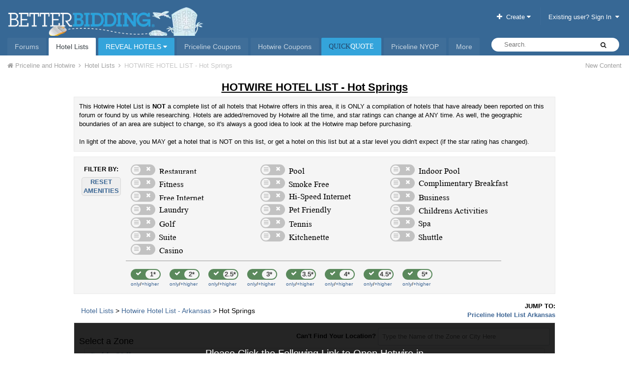

--- FILE ---
content_type: text/html;charset=UTF-8
request_url: https://www.betterbidding.com/index.php?app=hotel_lists&tid=643&location=Hot%20Springs-AR
body_size: 18069
content:
<!DOCTYPE html>
<html lang="en-US" dir="ltr">
<head>
    <title>HOTWIRE HOTEL LIST - Hot Springs - Priceline Coupons, Hotwire Hotels Revealed, Hotel Lists, Bidding Help</title>
    <meta name="viewport" content="width=device-width, initial-scale=1.0, maximum-scale=1">
	<meta name="viewport" content="width=device-width">
	<meta name="twitter:card" content="summary">
				<meta property="og:description" content="Largest and most frequently updated Hot Springs Hotwire Hotel List. See what hotels others have won and get help for your own trip from the Priceline and Hotwire experts.">
				<meta name="description" content="Largest and most frequently updated Hot Springs Hotwire Hotel List. See what hotels others have won and get help for your own trip from the Priceline and Hotwire experts.">
				<meta property="og:site_name" content="Priceline Coupons, Hotwire Hotels Revealed, Hotel Lists, Bidding Help">
				<meta property="og:locale" content="en_US">
<link rel="manifest" href="https://www.betterbidding.com/index.php?manifest.webmanifest">
<meta name="msapplication-config" content="https://www.betterbidding.com/index.php?browserconfig.xml">
<meta name="msapplication-starturl" content="/">
<meta name="application-name" content="Priceline Coupons, Hotwire Hotels Revealed, Hotel Lists, Bidding Help">
<meta name="apple-mobile-web-app-title" content="Priceline Coupons, Hotwire Hotels Revealed, Hotel Lists, Bidding Help">
	<meta name="theme-color" content="#ffffff">
<link rel="preload" href="//www.betterbidding.com/applications/core/interface/font/fontawesome-webfont.woff2?v=4.7.0" as="font" crossorigin="anonymous">
<link rel="preload" href="//www.betterbidding.com/applications/core/interface/font/icomoon.eot?v=-29n77j" as="font" type="application/vnd.ms-fontobject" crossorigin="anonymous">
<link rel="preload" href="//www.betterbidding.com/applications/core/interface/font/icomoon.woff?v=-29n77j" as="font" type="font/woff" crossorigin="anonymous">
<link rel="preload" href="//www.betterbidding.com/applications/core/interface/font/icomoon.ttf?v=-29n77j" as="font" type="font/ttf" crossorigin="anonymous">
<link rel="preload" href="//www.betterbidding.com/applications/core/interface/font/icomoon.svg?v=-29n77j#icomoon" as="font" type="image/svg+xml" crossorigin="anonymous">
<link rel="preload" href="//www.betterbidding.com/applications/core/interface/font/fontawesome-webfont.woff2?v=4.7.0" as="font" type="font/woff2" crossorigin="anonymous">
    <link rel='preload' href='https://www.betterbidding.com/uploads/public/ea551b3422bdb686b901b8df79de5034_ghomepage-framework.css?v=dbd4747c701750879408' as="style">
    <link rel='preload' href='https://www.betterbidding.com/uploads/css_built_1/1d1f173fefc3c586af0d86b727aa52a3_globfix.css?v=dbd4747c701750879408' as="style">
    <link rel='preload' href='https://www.betterbidding.com/uploads/css_built_1/02fa3c13b625ee24173810df1f1f4e24_hl-regions-page.css?v=dbd4747c701750879408' as="style">
        <link rel='preload' href='https://www.betterbidding.com/uploads/css_built_1/258adbb6e4f3e83cd3b355f84e3fa002_custom.css?v=dbd4747c701750879408' as="style">
	<link rel='stylesheet' href='https://www.betterbidding.com/uploads/public/ea551b3422bdb686b901b8df79de5034_ghomepage-framework.css?v=dbd4747c701750879408' media='all'>
	<link rel='stylesheet' href='https://www.betterbidding.com/uploads/css_built_1/1d1f173fefc3c586af0d86b727aa52a3_globfix.css?v=dbd4747c701750879408' media='all'>
	<link rel='stylesheet' href='https://www.betterbidding.com/uploads/css_built_1/02fa3c13b625ee24173810df1f1f4e24_hl-regions-page.css?v=dbd4747c701750879408' media='all'>
        <link rel='stylesheet' href='https://www.betterbidding.com/uploads/css_built_1/258adbb6e4f3e83cd3b355f84e3fa002_custom.css?v=dbd4747c701750879408' media='all'>
</head>
<body class="ipsApp ipsApp_front ipsJS_none ipsClearfix" data-controller="core.front.core.app"  data-message=""  data-pageapp="hotellists" data-pagelocation="front" data-pagemodule="hotels" data-pagecontroller="regions">
<div id="ipsLayout_header" class="ipsClearfix">
    <header>
        <div class="ipsLayout_container">
<div class="ajaxLoading ipsHide">
    <img alt="Loading..." src="https://www.betterbidding.com/uploads/set_resources_1/6554b6be8c0d829a8bf63ae0c82cf121_ajax_loading.gif">
</div>
<div class="main-logo">
    <a href="https://www.betterbidding.com/" id="elLogo" accesskey="1" class="logo-desktop">
        <picture>
            <source srcset="https://www.betterbidding.com/uploads/set_resources_1/6554b6be8c0d829a8bf63ae0c82cf121_mainLogo.webp" type="image/webp">
            <source srcset="https://www.betterbidding.com/uploads/set_resources_1/6554b6be8c0d829a8bf63ae0c82cf121_mainLogo.png" type="image/png">
            <img src="https://www.betterbidding.com/uploads/set_resources_1/6554b6be8c0d829a8bf63ae0c82cf121_mainLogo.png" alt="Priceline Coupons, Hotwire Hotels Revealed, Hotel Lists, Bidding Help" />
        </picture>
    </a>
</div>
	<ul id="elUserNav" class="ipsList_inline cSignedOut ipsResponsive_showDesktop">
<li id="cCreate">
				<a href="#elCreateNew_menu" id="elCreateNew" data-ipstooltip data-ipsmenu title="Create new content">
					<i class="fa fa-plus"></i>  Create <i class="fa fa-caret-down"></i>
				</a>
				<div id="elCreateNew_menu" class="ipsMenu ipsMenu_auto ipsHide">
					<ul>
							<li class="ipsMenu_item">
								<a href="https://www.betterbidding.com/index.php?app=restaurant&amp;module=restaurant&amp;controller=Ajax&amp;do=forumsMenu"   data-ipsDialog="1"  data-ipsDialog-size="narrow"    data-ipsdialog-title="Select Forum"  >Topic</a>
							</li>
					</ul>
				</div>
			</li>
			<li class="elUserNav_sep">
            <li id="elSignInLink">
                <a href="https://www.betterbidding.com/index.php?login" data-ipsmenu-closeonclick="false" data-ipsmenu id="elUserSignIn">
                    Existing user? Sign In  <i class="fa fa-caret-down"></i>
                </a>
<div id='elUserSignIn_menu' class='ipsMenu ipsMenu_auto ipsHide'>
	<form accept-charset='utf-8' method='post' action='https://www.betterbidding.com/index.php?login'>
		<input type="hidden" name="csrfKey" value="93cb5a61013ce989f9fb263c6c1df44b">
		<input type="hidden" name="ref" value="aHR0cHM6Ly93d3cuYmV0dGVyYmlkZGluZy5jb20vaW5kZXgucGhwP2FwcD1ob3RlbF9saXN0cyZ0aWQ9NjQzJmxvY2F0aW9uPUhvdCUyMFNwcmluZ3MtQVI=">
		<div data-role="loginForm">
<div class="ipsPad ipsForm ipsForm_vertical">
	<h4 class="ipsType_sectionHead">Sign In</h4>
	<br><br>
	<ul class='ipsList_reset'>
		<li class="ipsFieldRow ipsFieldRow_noLabel ipsFieldRow_fullWidth">
				<input type="text" placeholder="Display Name" name="auth" autocomplete="username">
		</li>
		<li class="ipsFieldRow ipsFieldRow_noLabel ipsFieldRow_fullWidth">
			<input type="password" placeholder="Password" name="password" autocomplete="current-password">
		</li>
		<li class="ipsFieldRow ipsFieldRow_checkbox ipsClearfix">
			<span class="ipsCustomInput">
				<input type="checkbox" name="remember_me" id="remember_me_checkbox" value="1" checked aria-checked="true">
				<span></span>
			</span>
			<div class="ipsFieldRow_content">
				<label class="ipsFieldRow_label" for="remember_me_checkbox">Remember me</label>
				<span class="ipsFieldRow_desc">Not recommended on shared computers</span>
			</div>
		</li>
		<li class="ipsFieldRow ipsFieldRow_fullWidth">
			<button type="submit" name="_processLogin" value="usernamepassword" class="ipsButton ipsButton_primary ipsButton_small" id="elSignIn_submit">Sign In</button>
				<p class="ipsType_right ipsType_small">
						<a href='https://www.betterbidding.com/index.php?lostpassword' data-ipsDialog data-ipsDialog-title='Forgot your password?'>
					Forgot your password?</a>
				</p>
		</li>
	</ul>
</div>
		</div>
	</form>
</div>
            </li>
	</ul>
        </div>
    </header>
	<nav data-controller="core.front.core.navBar" class=" ipsResponsive_showDesktop">
		<div class="ipsNavBar_primary ipsLayout_container ">
			<ul data-role="primaryNavBar" class="ipsClearfix">
      <li  id="elNavSecondary_1" data-role="navBarItem" data-navapp="core" data-navext="CustomItem" >
				<a href="https://www.betterbidding.com/index.php?app=forums"  data-navitem-id="1" >
                    Forums               
				</a>
				<ul class="ipsNavBar_secondary ipsHide" data-role="secondaryNavBar">
      <li  id="elNavSecondary_8" data-role="navBarItem" data-navapp="forums" data-navext="Forums" >
				<a href="https://www.betterbidding.com/index.php?app=forums"  data-navitem-id="8" >
                    Forums               
				</a>
		</li>
      <li  id="elNavSecondary_5" data-role="navBarItem" data-navapp="core" data-navext="YourActivityStreamsItem" >
				<a href="https://www.betterbidding.com/index.php?discover/unread&amp;v=1769360048"  data-navitem-id="5" >
                    New Content               
				</a>
		</li>
      <li  id="elNavSecondary_3" data-role="navBarItem" data-navapp="core" data-navext="AllActivity" >
				<a href="https://www.betterbidding.com/index.php?discover&amp;v=1769360048"  data-navitem-id="3" >
                    All Activity               
				</a>
		</li>
      <li  id="elNavSecondary_7" data-role="navBarItem" data-navapp="core" data-navext="Search" >
				<a href="https://www.betterbidding.com/index.php?search"  data-navitem-id="7" >
                    Search               
				</a>
		</li>
					<li class="ipsHide" id="elNavigationMore_1" data-role="navMore">
						<a href="#" data-ipsmenu data-ipsmenu-appendto="#elNavigationMore_1" id="elNavigationMore_1_dropdown">More <i class="fa fa-caret-down"></i></a>
						<ul class="ipsHide ipsMenu ipsMenu_auto" id="elNavigationMore_1_dropdown_menu" data-role="moreDropdown"></ul>
					</li>
				</ul>
		</li>
      <li class="ipsNavBar_active" data-active id="elNavSecondary_20" data-role="navBarItem" data-navapp="hotellists" data-navext="CustomItem" >
				<a href="https://www.betterbidding.com/index.php?app=hotel_lists"  data-navitem-id="20" data-navdefault>
                    Hotel Lists               
				</a>
		</li>
      <li  id="elNavSecondary_36" data-role="navBarItem" data-navapp="core" data-navext="Menu" data-rvl-menu="1" >
				<a data-is-rvl="1"  href="#" id="elNavigation_36" data-ipsmenu data-ipsmenu-appendto="#elNavSecondary_36" data-ipsmenu-activeclass="ipsNavActive_menu" data-navitem-id="36" >
					REVEAL HOTELS <i class="fa fa-caret-down"></i>
				</a>
				<ul id="elNavigation_36_menu" class="ipsMenu ipsMenu_auto ipsHide">
			<li class='ipsMenu_item' >
				<a href='https://www.hotelsrevealed.com' target='_blank' rel="noopener">
					Hotels Revealed (all hotels combined)
				</a>
			</li>
			<li class='ipsMenu_item' >
				<a href='https://www.revealhotels.com' target='_blank' rel="noopener">
					Hotwire Revealed
				</a>
			</li>
			<li class='ipsMenu_item' >
				<a href='https://www.expressguess.com' target='_blank' rel="noopener">
					Priceline Revealed
				</a>
			</li>
			<li class='ipsMenu_item' >
				<a href='https://www.1of3Guarantee.com' target='_blank' rel="noopener">
					Priceline PriceBreakers Revealed
				</a>
			</li>
			<li class='ipsMenu_item' >
				<a href='https://www.hoteldecoder.com' target='_blank' rel="noopener">
					Hotel Decoder
				</a>
			</li>
				</ul>
		</li>
      <li  id="elNavSecondary_26" data-role="navBarItem" data-navapp="plhwcoupons" data-navext="PricelineCoupons" >
				<a href="https://www.betterbidding.com/index.php?app=priceline-coupons"  data-navitem-id="26" >
                    Priceline Coupons               
				</a>
		</li>
      <li  id="elNavSecondary_27" data-role="navBarItem" data-navapp="plhwcoupons" data-navext="HotwireCoupons" >
				<a href="https://www.betterbidding.com/index.php?app=hotwire-coupons"  data-navitem-id="27" >
                    Hotwire Coupons               
				</a>
		</li>
      <li  id="elNavSecondary_33" data-role="navBarItem" data-navapp="core" data-navext="CustomItem" >
				<a href="#QuickQuote"  data-navitem-id="33" >
                    <span class="qq-quick">QUICK</span><span class="qq-quote">QUOTE</span>               
				</a>
		</li>
      <li  id="elNavSecondary_35" data-role="navBarItem" data-navapp="core" data-navext="CustomItem" >
				<a href="https://www.biddingforhotelrooms.com" target="_blank"  data-navitem-id="35" >
                    Priceline NYOP               
				</a>
		</li>
      <li  id="elNavSecondary_34" data-role="navBarItem" data-navapp="core" data-navext="CustomItem" >
				<a href="#FindFast"  data-navitem-id="34" >
                    Easy Navigation               
				</a>
		</li>
      <li  id="elNavSecondary_32" data-role="navBarItem" data-navapp="hotellists" data-navext="Interactivelist" >
				<a href="https://www.betterbidding.com/index.php?app=hotel_list_interactive"  data-navitem-id="32" >
                    Interactive Hotel List               
				</a>
		</li>
      <li  id="elNavSecondary_31" data-role="navBarItem" data-navapp="hotellistsbycity" data-navext="Cities" >
				<a href="https://www.betterbidding.com/index.php?app=hotel_lists_city"  data-navitem-id="31" >
                    Hotel Lists by City               
				</a>
		</li>
				<li class="ipsHide" id="elNavigationMore" data-role="navMore">
					<a href="#" data-ipsmenu data-ipsmenu-appendto="#elNavigationMore" id="elNavigationMore_dropdown">More</a>
					<ul class="ipsNavBar_secondary ipsHide" data-role="secondaryNavBar">
						<li class="ipsHide" id="elNavigationMore_more" data-role="navMore">
							<a href="#" data-ipsmenu data-ipsmenu-appendto="#elNavigationMore_more" id="elNavigationMore_more_dropdown">More <i class="fa fa-caret-down"></i></a>
							<ul class="ipsHide ipsMenu ipsMenu_auto" id="elNavigationMore_more_dropdown_menu" data-role="moreDropdown"></ul>
						</li>
					</ul>
				</li>
			</ul>
	<div id="elSearchWrapper">
		<div id="elSearch" data-controller="core.front.core.quickSearch">
			<form accept-charset="utf-8" action="//www.betterbidding.com/index.php?search&amp;do=quicksearch" method="post">
                <input type="search" id="elSearchField" placeholder="Search..." name="q" autocomplete="off" aria-label="Search">
                <details class="cSearchFilter">
                    <summary class="cSearchFilter__text"></summary>
                    <ul class="cSearchFilter__menu">
                        <li><label><input type="radio" name="type" value="all"  checked><span class="cSearchFilter__menuText">Everywhere</span></label></li>
<li>
    <label>
        <input type="radio" name="type" value="quick_hotels" id="elQuickSearchRadio_type_quick_hotels">
        <span class="cSearchFilter__menuText">QuickSearch</span>
    </label>
</li>
                            <li><label><input type="radio" name="type" value="forums_topic" ><span class="cSearchFilter__menuText">Topics</span></label></li>
                            <li><label><input type="radio" name="type" value="calendar_event" ><span class="cSearchFilter__menuText">Events</span></label></li>
                            <li><label><input type="radio" name="type" value="core_members" ><span class="cSearchFilter__menuText">Members</span></label></li>
                    </ul>
                </details>
				<button class="cSearchSubmit" type="submit" aria-label="Search"><i class="fa fa-search"></i></button>
			</form>
		</div>
	</div>
		</div>
	</nav>
<ul id='elMobileNav' class='ipsList_inline ipsResponsive_hideDesktop ipsResponsive_block' data-controller='core.front.core.mobileNav'>
					<li id='elMobileBreadcrumb'>
						<a href='https://www.betterbidding.com/index.php?app=hotel_lists'>
							<span>Hotel Lists</span>
						</a>
					</li>
	<li >
		<a data-action="defaultStream" title="Default Stream" class='ipsType_light'  href='https://www.betterbidding.com/index.php?discover/unread'><i class='icon-newspaper'></i></a>
	</li>
		<li class='ipsJS_show'>
			<a href='https://www.betterbidding.com/index.php?search' title="Search"><i class='fa fa-search'></i></a>
		</li>
	<li data-ipsDrawer data-ipsDrawer-drawerElem='#elMobileDrawer'>
		<a href='#' title="Menu">
			<i class='fa fa-navicon'></i>
		</a>
	</li>
</ul>
</div>
<main id="ipsLayout_body">
    <a id="elContent"></a>
<nav class="ipsBreadcrumb ipsBreadcrumb_top ipsFaded_withHover">
	<ul class="ipsList_inline ipsPos_right">
		<li >
			<a data-action="defaultStream" class="ipsType_light " href="https://www.betterbidding.com/index.php?discover/unread"><i class="fa fa-newspaper-o" aria-hidden="true"></i> <span>New Content</span></a>
		</li>
	</ul>
<ul data-role="breadcrumbList">
    <li>
        <a title="Priceline and Hotwire" href="https://www.betterbidding.com/">
            <span>
                <i class="fa fa-home"> </i>
                Priceline and Hotwire
                    <i class="fa fa-angle-right"> </i>
            </span>
        </a>
    </li>
            <li>
                    <a href="https://www.betterbidding.com/index.php?app=hotel_lists" title="Hotel Lists">
                        <span>
                            Hotel Lists
                                <i class="fa fa-angle-right"> </i>
                        </span>
                    </a>
            </li>
            <li>
                    HOTWIRE HOTEL LIST - Hot Springs
            </li>
</ul> 
</nav>
<div
    data-controller="ips.hotellists.specific"
    data-service="1"
    data-overlay-cookies-exp-period=""
    data-tid="643"
    data-fid="62"
    class="hl-content"
>
    <div class="hl-header" id="hotel_lists_header"><h1>HOTWIRE HOTEL LIST - Hot Springs</h1></div>
    <div class="hl-tbl">
        <div class="hl-tbl-row-1">
            <div class="hl-breadcrumbs-tbl">
                <div class="hl-breadcrumbs-col1">
<div class="hl-brdcrmbs">
    <div class="hl-brdcrmbs-item">
        <a href="https://www.betterbidding.com/index.php?app=hotel_lists"><h2>Hotel Lists</h2></a>
    </div>
    <div class="hl-brdcrmbs-item">
        <div class="hl-brdcrmbs-sprtr">&gt;</div>
        <a href="https://www.betterbidding.com/index.php?app=hotel_lists&amp;tid=643"><h2>Hotwire Hotel List - Arkansas</h2></a>
    </div>
    <div class="hl-brdcrmbs-item">
        <div class="hl-brdcrmbs-sprtr">&gt;</div>
        <h2>Hot Springs</h2>
    </div>
</div>
                </div>
                <div class="hl-breadcrumbs-col2">
                    <div>JUMP TO:</div>
                    <div><a href="https://www.betterbidding.com/index.php?app=hotel_lists&amp;tid=331">Priceline Hotel List Arkansas</a></div>
                </div>
            </div>
        </div>
        <div class="hl-tbl-row-2">
            <div class="hl-descr-box hl-descr-box-discl-blck">
                <div class="hl-descr-box-discl ipsResponsive_hideTablet ipsResponsive_hideDesktop">
                    <a href="javascript:void(0);" data-mobile-disclaimer>DISCLAIMER [<span class="data-discl-plchldr">+</span>]</a>
                </div>
                    <p>This Hotwire Hotel List is <b>NOT</b> a complete list of all hotels that Hotwire offers in this area, it is ONLY a compilation of hotels that have already been reported on this forum or found by us while researching. Hotels are added/removed by Hotwire all the time, and star ratings can change at ANY time. As well, the geographic boundaries of an area are subject to change, so it's always a good idea to look at the Hotwire map before purchasing.</p>
			         <br /><p>In light of the above, you MAY get a hotel that is NOT on this list, or get a hotel on this list but at a star level you didn't expect (if the star rating has changed).</p>
            </div>
        </div>
        <div class="hl-tbl-row-3">
    <div class="hl-descr-box">
        <form class="amenities-filter am-filter-max-height"
              data-service="1"
              data-region="Hot Springs"
              data-state="AR"
        >
            <div class="af-table">
                <div class="af-table-cell af-filter-by">
                    <div>FILTER BY:</div>
                    <div class="af-reset-lnk"><a href="javascript:void(0)">RESET<br/>AMENITIES</a></div>
                </div>
                <div class="af-table-cell af-filters-list">
                        <div class="af-filter" >
                            <label>
                                <div class="af-filter-checkbox">
<span data-name="famenity[VFNlUjOY22OZPYLdhjqAlb5Y9_ertFhOP6JuVE44OQ--_checkbox]" class="ext-chckbx ext-chckbx-off">
    <input type="hidden" name="famenity[VFNlUjOY22OZPYLdhjqAlb5Y9_ertFhOP6JuVE44OQ--]" value='0' data-ext-checkbox="famenity[VFNlUjOY22OZPYLdhjqAlb5Y9_ertFhOP6JuVE44OQ--_checkbox]" data-input="famenity[VFNlUjOY22OZPYLdhjqAlb5Y9_ertFhOP6JuVE44OQ--_checkbox]" />
    <input
            type='checkbox'
            name='famenity[VFNlUjOY22OZPYLdhjqAlb5Y9_ertFhOP6JuVE44OQ--_checkbox]'
            value='0'
            data-input="famenity[VFNlUjOY22OZPYLdhjqAlb5Y9_ertFhOP6JuVE44OQ--_checkbox]"
            class="ipsHide"
            id="check_famenity_VFNlUjOY22OZPYLdhjqAlb5Y9_ertFhOP6JuVE44OQ--_"
    />
    <span class="ext-chckbx-before"><i class="fas fa-check"></i></span><span class="ext-chckbx-middle"><i class="fas fa-bars"></i></span><span class="ext-chckbx-after"><i class="fas fa-times"></i></span></span>
                                </div>
                                <div class="af-filter-label">
                                    <img src="https://www.betterbidding.com/phphimage2.php?aa=cmJmemGY22OZPYLdhjqAlb5Y9_ertFhOP6JERkVkOQ--&t=13" alt="" />
                                </div>
                            </label>
                        </div>
                        <div class="af-filter" >
                            <label>
                                <div class="af-filter-checkbox">
<span data-name="famenity[dFJmdDSY22OZPYLdhjqAlbxS6.9kZkF6Sw--_checkbox]" class="ext-chckbx ext-chckbx-off">
    <input type="hidden" name="famenity[dFJmdDSY22OZPYLdhjqAlbxS6.9kZkF6Sw--]" value='0' data-ext-checkbox="famenity[dFJmdDSY22OZPYLdhjqAlbxS6.9kZkF6Sw--_checkbox]" data-input="famenity[dFJmdDSY22OZPYLdhjqAlbxS6.9kZkF6Sw--_checkbox]" />
    <input
            type='checkbox'
            name='famenity[dFJmdDSY22OZPYLdhjqAlbxS6.9kZkF6Sw--_checkbox]'
            value='0'
            data-input="famenity[dFJmdDSY22OZPYLdhjqAlbxS6.9kZkF6Sw--_checkbox]"
            class="ipsHide"
            id="check_famenity_dFJmdDSY22OZPYLdhjqAlbxS6_9kZkF6Sw--_"
    />
    <span class="ext-chckbx-before"><i class="fas fa-check"></i></span><span class="ext-chckbx-middle"><i class="fas fa-bars"></i></span><span class="ext-chckbx-after"><i class="fas fa-times"></i></span></span>
                                </div>
                                <div class="af-filter-label">
                                    <img src="https://www.betterbidding.com/phphimage2.php?aa=OVlrODmY22OZPYLdhjqAlbxS6.90YUhFOQ--&t=13" alt="" />
                                </div>
                            </label>
                        </div>
                        <div class="af-filter" >
                            <label>
                                <div class="af-filter-checkbox">
<span data-name="famenity[ejZaa0WY22OZPYLdhjqAlaVT4Oyls3V_PrksNUFRWm4-_checkbox]" class="ext-chckbx ext-chckbx-off">
    <input type="hidden" name="famenity[ejZaa0WY22OZPYLdhjqAlaVT4Oyls3V_PrksNUFRWm4-]" value='0' data-ext-checkbox="famenity[ejZaa0WY22OZPYLdhjqAlaVT4Oyls3V_PrksNUFRWm4-_checkbox]" data-input="famenity[ejZaa0WY22OZPYLdhjqAlaVT4Oyls3V_PrksNUFRWm4-_checkbox]" />
    <input
            type='checkbox'
            name='famenity[ejZaa0WY22OZPYLdhjqAlaVT4Oyls3V_PrksNUFRWm4-_checkbox]'
            value='0'
            data-input="famenity[ejZaa0WY22OZPYLdhjqAlaVT4Oyls3V_PrksNUFRWm4-_checkbox]"
            class="ipsHide"
            id="check_famenity_ejZaa0WY22OZPYLdhjqAlaVT4Oyls3V_PrksNUFRWm4-_"
    />
    <span class="ext-chckbx-before"><i class="fas fa-check"></i></span><span class="ext-chckbx-middle"><i class="fas fa-bars"></i></span><span class="ext-chckbx-after"><i class="fas fa-times"></i></span></span>
                                </div>
                                <div class="af-filter-label">
                                    <img src="https://www.betterbidding.com/phphimage2.php?aa=WVFha0WY22OZPYLdhjqAlaVT4Oylswp_PrksN1RHaFM-&t=13" alt="" />
                                </div>
                            </label>
                        </div>
                        <div class="af-filter" >
                            <label>
                                <div class="af-filter-checkbox">
<span data-name="famenity[bjROUkGY22OZPYLdhjqAlapU8O2vslk2M0RhWg--_checkbox]" class="ext-chckbx ext-chckbx-off">
    <input type="hidden" name="famenity[bjROUkGY22OZPYLdhjqAlapU8O2vslk2M0RhWg--]" value='0' data-ext-checkbox="famenity[bjROUkGY22OZPYLdhjqAlapU8O2vslk2M0RhWg--_checkbox]" data-input="famenity[bjROUkGY22OZPYLdhjqAlapU8O2vslk2M0RhWg--_checkbox]" />
    <input
            type='checkbox'
            name='famenity[bjROUkGY22OZPYLdhjqAlapU8O2vslk2M0RhWg--_checkbox]'
            value='0'
            data-input="famenity[bjROUkGY22OZPYLdhjqAlapU8O2vslk2M0RhWg--_checkbox]"
            class="ipsHide"
            id="check_famenity_bjROUkGY22OZPYLdhjqAlapU8O2vslk2M0RhWg--_"
    />
    <span class="ext-chckbx-before"><i class="fas fa-check"></i></span><span class="ext-chckbx-middle"><i class="fas fa-bars"></i></span><span class="ext-chckbx-after"><i class="fas fa-times"></i></span></span>
                                </div>
                                <div class="af-filter-label">
                                    <img src="https://www.betterbidding.com/phphimage2.php?aa=NzdhSFGY22OZPYLdhjqAlapU8O2vsllGWkV6ZA--&t=13" alt="" />
                                </div>
                            </label>
                        </div>
                        <div class="af-filter" >
                            <label>
                                <div class="af-filter-checkbox">
<span data-name="famenity[MmJpM0GY22OZPYLdhjqAlb9Q6.ivnmxdNLNUMlNzOQ--_checkbox]" class="ext-chckbx ext-chckbx-off">
    <input type="hidden" name="famenity[MmJpM0GY22OZPYLdhjqAlb9Q6.ivnmxdNLNUMlNzOQ--]" value='0' data-ext-checkbox="famenity[MmJpM0GY22OZPYLdhjqAlb9Q6.ivnmxdNLNUMlNzOQ--_checkbox]" data-input="famenity[MmJpM0GY22OZPYLdhjqAlb9Q6.ivnmxdNLNUMlNzOQ--_checkbox]" />
    <input
            type='checkbox'
            name='famenity[MmJpM0GY22OZPYLdhjqAlb9Q6.ivnmxdNLNUMlNzOQ--_checkbox]'
            value='0'
            data-input="famenity[MmJpM0GY22OZPYLdhjqAlb9Q6.ivnmxdNLNUMlNzOQ--_checkbox]"
            class="ipsHide"
            id="check_famenity_MmJpM0GY22OZPYLdhjqAlb9Q6_ivnmxdNLNUMlNzOQ--_"
    />
    <span class="ext-chckbx-before"><i class="fas fa-check"></i></span><span class="ext-chckbx-middle"><i class="fas fa-bars"></i></span><span class="ext-chckbx-after"><i class="fas fa-times"></i></span></span>
                                </div>
                                <div class="af-filter-label">
                                    <img src="https://www.betterbidding.com/phphimage2.php?aa=NlJpcmuY22OZPYLdhjqAlb9Q6.iv4WxdNLNHckJLUw--&t=13" alt="" />
                                </div>
                            </label>
                        </div>
                        <div class="af-filter" >
                            <label>
                                <div class="af-filter-checkbox">
<span data-name="famenity[dGZaS0eY22OZPYLdhjqAla9S6fOmqEdKP6IhbpWGyU7o0f7aZRJeUWI3Nm4-_checkbox]" class="ext-chckbx ext-chckbx-off">
    <input type="hidden" name="famenity[dGZaS0eY22OZPYLdhjqAla9S6fOmqEdKP6IhbpWGyU7o0f7aZRJeUWI3Nm4-]" value='0' data-ext-checkbox="famenity[dGZaS0eY22OZPYLdhjqAla9S6fOmqEdKP6IhbpWGyU7o0f7aZRJeUWI3Nm4-_checkbox]" data-input="famenity[dGZaS0eY22OZPYLdhjqAla9S6fOmqEdKP6IhbpWGyU7o0f7aZRJeUWI3Nm4-_checkbox]" />
    <input
            type='checkbox'
            name='famenity[dGZaS0eY22OZPYLdhjqAla9S6fOmqEdKP6IhbpWGyU7o0f7aZRJeUWI3Nm4-_checkbox]'
            value='0'
            data-input="famenity[dGZaS0eY22OZPYLdhjqAla9S6fOmqEdKP6IhbpWGyU7o0f7aZRJeUWI3Nm4-_checkbox]"
            class="ipsHide"
            id="check_famenity_dGZaS0eY22OZPYLdhjqAla9S6fOmqEdKP6IhbpWGyU7o0f7aZRJeUWI3Nm4-_"
    />
    <span class="ext-chckbx-before"><i class="fas fa-check"></i></span><span class="ext-chckbx-middle"><i class="fas fa-bars"></i></span><span class="ext-chckbx-after"><i class="fas fa-times"></i></span></span>
                                </div>
                                <div class="af-filter-label">
                                    <img src="https://www.betterbidding.com/phphimage2.php?aa=ZjdyckGY22OZPYLdhjqAla9S6fOmqEdKP6IhbpX5yU7o0f7aZRJecjlSaWQ-&t=13" alt="" />
                                </div>
                            </label>
                        </div>
                        <div class="af-filter" >
                            <label>
                                <div class="af-filter-checkbox">
<span data-name="famenity[ZU44bkSY22OZPYLdhjqAlapP4eaViERbNKQueZg2ZFpERw--_checkbox]" class="ext-chckbx ext-chckbx-off">
    <input type="hidden" name="famenity[ZU44bkSY22OZPYLdhjqAlapP4eaViERbNKQueZg2ZFpERw--]" value='0' data-ext-checkbox="famenity[ZU44bkSY22OZPYLdhjqAlapP4eaViERbNKQueZg2ZFpERw--_checkbox]" data-input="famenity[ZU44bkSY22OZPYLdhjqAlapP4eaViERbNKQueZg2ZFpERw--_checkbox]" />
    <input
            type='checkbox'
            name='famenity[ZU44bkSY22OZPYLdhjqAlapP4eaViERbNKQueZg2ZFpERw--_checkbox]'
            value='0'
            data-input="famenity[ZU44bkSY22OZPYLdhjqAlapP4eaViERbNKQueZg2ZFpERw--_checkbox]"
            class="ipsHide"
            id="check_famenity_ZU44bkSY22OZPYLdhjqAlapP4eaViERbNKQueZg2ZFpERw--_"
    />
    <span class="ext-chckbx-before"><i class="fas fa-check"></i></span><span class="ext-chckbx-middle"><i class="fas fa-bars"></i></span><span class="ext-chckbx-after"><i class="fas fa-times"></i></span></span>
                                </div>
                                <div class="af-filter-label">
                                    <img src="https://www.betterbidding.com/phphimage2.php?aa=UUdyclOY22OZPYLdhjqAlapP4ebqiERbNKQueZg1QWRSOA--&t=13" alt="" />
                                </div>
                            </label>
                        </div>
                        <div class="af-filter" >
                            <label>
                                <div class="af-filter-checkbox">
<span data-name="famenity[SFR6YUWY22OZPYLdhjqAlaRU29C6pE9LDp8uaImr5Vn5OWJUQTU-_checkbox]" class="ext-chckbx ext-chckbx-off">
    <input type="hidden" name="famenity[SFR6YUWY22OZPYLdhjqAlaRU29C6pE9LDp8uaImr5Vn5OWJUQTU-]" value='0' data-ext-checkbox="famenity[SFR6YUWY22OZPYLdhjqAlaRU29C6pE9LDp8uaImr5Vn5OWJUQTU-_checkbox]" data-input="famenity[SFR6YUWY22OZPYLdhjqAlaRU29C6pE9LDp8uaImr5Vn5OWJUQTU-_checkbox]" />
    <input
            type='checkbox'
            name='famenity[SFR6YUWY22OZPYLdhjqAlaRU29C6pE9LDp8uaImr5Vn5OWJUQTU-_checkbox]'
            value='0'
            data-input="famenity[SFR6YUWY22OZPYLdhjqAlaRU29C6pE9LDp8uaImr5Vn5OWJUQTU-_checkbox]"
            class="ipsHide"
            id="check_famenity_SFR6YUWY22OZPYLdhjqAlaRU29C6pE9LDp8uaImr5Vn5OWJUQTU-_"
    />
    <span class="ext-chckbx-before"><i class="fas fa-check"></i></span><span class="ext-chckbx-middle"><i class="fas fa-bars"></i></span><span class="ext-chckbx-after"><i class="fas fa-times"></i></span></span>
                                </div>
                                <div class="af-filter-label">
                                    <img src="https://www.betterbidding.com/phphimage2.php?aa=ckVoZVSY22OZPYLdhjqAlaRUqdC6pE9LcZ8uaImr5Vn5YmFpeXM-&t=13" alt="" />
                                </div>
                            </label>
                        </div>
                        <div class="af-filter" >
                            <label>
                                <div class="af-filter-checkbox">
<span data-name="famenity[bnk2WjiY22OZPYLdhjqAla5I9.qkpFlcYWRLR3M-_checkbox]" class="ext-chckbx ext-chckbx-off">
    <input type="hidden" name="famenity[bnk2WjiY22OZPYLdhjqAla5I9.qkpFlcYWRLR3M-]" value='0' data-ext-checkbox="famenity[bnk2WjiY22OZPYLdhjqAla5I9.qkpFlcYWRLR3M-_checkbox]" data-input="famenity[bnk2WjiY22OZPYLdhjqAla5I9.qkpFlcYWRLR3M-_checkbox]" />
    <input
            type='checkbox'
            name='famenity[bnk2WjiY22OZPYLdhjqAla5I9.qkpFlcYWRLR3M-_checkbox]'
            value='0'
            data-input="famenity[bnk2WjiY22OZPYLdhjqAla5I9.qkpFlcYWRLR3M-_checkbox]"
            class="ipsHide"
            id="check_famenity_bnk2WjiY22OZPYLdhjqAla5I9_qkpFlcYWRLR3M-_"
    />
    <span class="ext-chckbx-before"><i class="fas fa-check"></i></span><span class="ext-chckbx-middle"><i class="fas fa-bars"></i></span><span class="ext-chckbx-after"><i class="fas fa-times"></i></span></span>
                                </div>
                                <div class="af-filter-label">
                                    <img src="https://www.betterbidding.com/phphimage2.php?aa=Mjd5UjWY22OZPYLdhjqAla5I9.qkpFlcaWhaU24-&t=13" alt="" />
                                </div>
                            </label>
                        </div>
                        <div class="af-filter" >
                            <label>
                                <div class="af-filter-checkbox">
<span data-name="famenity[R0RuM1KY22OZPYLdhjqAlaBc8e2us1NGN1lHNQ--_checkbox]" class="ext-chckbx ext-chckbx-off">
    <input type="hidden" name="famenity[R0RuM1KY22OZPYLdhjqAlaBc8e2us1NGN1lHNQ--]" value='0' data-ext-checkbox="famenity[R0RuM1KY22OZPYLdhjqAlaBc8e2us1NGN1lHNQ--_checkbox]" data-input="famenity[R0RuM1KY22OZPYLdhjqAlaBc8e2us1NGN1lHNQ--_checkbox]" />
    <input
            type='checkbox'
            name='famenity[R0RuM1KY22OZPYLdhjqAlaBc8e2us1NGN1lHNQ--_checkbox]'
            value='0'
            data-input="famenity[R0RuM1KY22OZPYLdhjqAlaBc8e2us1NGN1lHNQ--_checkbox]"
            class="ipsHide"
            id="check_famenity_R0RuM1KY22OZPYLdhjqAlaBc8e2us1NGN1lHNQ--_"
    />
    <span class="ext-chckbx-before"><i class="fas fa-check"></i></span><span class="ext-chckbx-middle"><i class="fas fa-bars"></i></span><span class="ext-chckbx-after"><i class="fas fa-times"></i></span></span>
                                </div>
                                <div class="af-filter-label">
                                    <img src="https://www.betterbidding.com/phphimage2.php?aa=NFJrYVGY22OZPYLdhjqAlaBc8e2us1NyZVF0SA--&t=13" alt="" />
                                </div>
                            </label>
                        </div>
                        <div class="af-filter" >
                            <label>
                                <div class="af-filter-checkbox">
<span data-name="famenity[VDRaRzmY22OZPYLdhjqAlbxY8DdZYUE2_checkbox]" class="ext-chckbx ext-chckbx-off">
    <input type="hidden" name="famenity[VDRaRzmY22OZPYLdhjqAlbxY8DdZYUE2]" value='0' data-ext-checkbox="famenity[VDRaRzmY22OZPYLdhjqAlbxY8DdZYUE2_checkbox]" data-input="famenity[VDRaRzmY22OZPYLdhjqAlbxY8DdZYUE2_checkbox]" />
    <input
            type='checkbox'
            name='famenity[VDRaRzmY22OZPYLdhjqAlbxY8DdZYUE2_checkbox]'
            value='0'
            data-input="famenity[VDRaRzmY22OZPYLdhjqAlbxY8DdZYUE2_checkbox]"
            class="ipsHide"
            id="check_famenity_VDRaRzmY22OZPYLdhjqAlbxY8DdZYUE2_"
    />
    <span class="ext-chckbx-before"><i class="fas fa-check"></i></span><span class="ext-chckbx-middle"><i class="fas fa-bars"></i></span><span class="ext-chckbx-after"><i class="fas fa-times"></i></span></span>
                                </div>
                                <div class="af-filter-label">
                                    <img src="https://www.betterbidding.com/phphimage2.php?aa=a2FZdDWY22OZPYLdhjqAlbxY8KOMs0NKP7IsZWhHOWE2&t=13" alt="" />
                                </div>
                            </label>
                        </div>
                        <div class="af-filter" >
                            <label>
                                <div class="af-filter-checkbox">
<span data-name="famenity[eUY1S0WY22OZPYLdhjqAla9V7e.us09BIokBf5iw_VX52fDPM2RaaUQ-_checkbox]" class="ext-chckbx ext-chckbx-off">
    <input type="hidden" name="famenity[eUY1S0WY22OZPYLdhjqAla9V7e.us09BIokBf5iw_VX52fDPM2RaaUQ-]" value='0' data-ext-checkbox="famenity[eUY1S0WY22OZPYLdhjqAla9V7e.us09BIokBf5iw_VX52fDPM2RaaUQ-_checkbox]" data-input="famenity[eUY1S0WY22OZPYLdhjqAla9V7e.us09BIokBf5iw_VX52fDPM2RaaUQ-_checkbox]" />
    <input
            type='checkbox'
            name='famenity[eUY1S0WY22OZPYLdhjqAla9V7e.us09BIokBf5iw_VX52fDPM2RaaUQ-_checkbox]'
            value='0'
            data-input="famenity[eUY1S0WY22OZPYLdhjqAla9V7e.us09BIokBf5iw_VX52fDPM2RaaUQ-_checkbox]"
            class="ipsHide"
            id="check_famenity_eUY1S0WY22OZPYLdhjqAla9V7e_us09BIokBf5iw_VX52fDPM2RaaUQ-_"
    />
    <span class="ext-chckbx-before"><i class="fas fa-check"></i></span><span class="ext-chckbx-middle"><i class="fas fa-bars"></i></span><span class="ext-chckbx-after"><i class="fas fa-times"></i></span></span>
                                </div>
                                <div class="af-filter-label">
                                    <img src="https://www.betterbidding.com/phphimage2.php?aa=S2VCTlmY22OZPYLdhjqAla9V7e.us09BIvYBf5iw_VX52fDPNWtBaGs-&t=13" alt="" />
                                </div>
                            </label>
                        </div>
                        <div class="af-filter" >
                            <label>
                                <div class="af-filter-checkbox">
<span data-name="famenity[Rm5RTlGY22OZPYLdhjqAlatS6OVpRW55NQ--_checkbox]" class="ext-chckbx ext-chckbx-off">
    <input type="hidden" name="famenity[Rm5RTlGY22OZPYLdhjqAlatS6OVpRW55NQ--]" value='0' data-ext-checkbox="famenity[Rm5RTlGY22OZPYLdhjqAlatS6OVpRW55NQ--_checkbox]" data-input="famenity[Rm5RTlGY22OZPYLdhjqAlatS6OVpRW55NQ--_checkbox]" />
    <input
            type='checkbox'
            name='famenity[Rm5RTlGY22OZPYLdhjqAlatS6OVpRW55NQ--_checkbox]'
            value='0'
            data-input="famenity[Rm5RTlGY22OZPYLdhjqAlatS6OVpRW55NQ--_checkbox]"
            class="ipsHide"
            id="check_famenity_Rm5RTlGY22OZPYLdhjqAlatS6OVpRW55NQ--_"
    />
    <span class="ext-chckbx-before"><i class="fas fa-check"></i></span><span class="ext-chckbx-middle"><i class="fas fa-bars"></i></span><span class="ext-chckbx-after"><i class="fas fa-times"></i></span></span>
                                </div>
                                <div class="af-filter-label">
                                    <img src="https://www.betterbidding.com/phphimage2.php?aa=Qk5FRGuY22OZPYLdhjqAlatS6OV0UWtRZg--&t=13" alt="" />
                                </div>
                            </label>
                        </div>
                        <div class="af-filter" id="rpload">
                            <label>
                                <div class="af-filter-checkbox">
<span data-name="famenity[OWRyQWmY22OZPYLdhjqAlbhY6u2jsll6NUhI_checkbox]" class="ext-chckbx ext-chckbx-off">
    <input type="hidden" name="famenity[OWRyQWmY22OZPYLdhjqAlbhY6u2jsll6NUhI]" value='0' data-ext-checkbox="famenity[OWRyQWmY22OZPYLdhjqAlbhY6u2jsll6NUhI_checkbox]" data-input="famenity[OWRyQWmY22OZPYLdhjqAlbhY6u2jsll6NUhI_checkbox]" />
    <input
            type='checkbox'
            name='famenity[OWRyQWmY22OZPYLdhjqAlbhY6u2jsll6NUhI_checkbox]'
            value='0'
            data-input="famenity[OWRyQWmY22OZPYLdhjqAlbhY6u2jsll6NUhI_checkbox]"
            class="ipsHide"
            id="check_famenity_OWRyQWmY22OZPYLdhjqAlbhY6u2jsll6NUhI_"
    />
    <span class="ext-chckbx-before"><i class="fas fa-check"></i></span><span class="ext-chckbx-middle"><i class="fas fa-bars"></i></span><span class="ext-chckbx-after"><i class="fas fa-times"></i></span></span>
                                </div>
                                <div class="af-filter-label">
                                    <img src="https://www.betterbidding.com/phphimage2.php?aa=cjhaaESY22OZPYLdhjqAlbhY6u2jsmQ2MmFm&t=13" alt="" />
                                </div>
                            </label>
                        </div>
                        <div class="af-filter" >
                            <label>
                                <div class="af-filter-checkbox">
<span data-name="famenity[bmI3U0aY22OZPYLdhjqAlb9N5WtZM2ll_checkbox]" class="ext-chckbx ext-chckbx-off">
    <input type="hidden" name="famenity[bmI3U0aY22OZPYLdhjqAlb9N5WtZM2ll]" value='0' data-ext-checkbox="famenity[bmI3U0aY22OZPYLdhjqAlb9N5WtZM2ll_checkbox]" data-input="famenity[bmI3U0aY22OZPYLdhjqAlb9N5WtZM2ll_checkbox]" />
    <input
            type='checkbox'
            name='famenity[bmI3U0aY22OZPYLdhjqAlb9N5WtZM2ll_checkbox]'
            value='0'
            data-input="famenity[bmI3U0aY22OZPYLdhjqAlb9N5WtZM2ll_checkbox]"
            class="ipsHide"
            id="check_famenity_bmI3U0aY22OZPYLdhjqAlb9N5WtZM2ll_"
    />
    <span class="ext-chckbx-before"><i class="fas fa-check"></i></span><span class="ext-chckbx-middle"><i class="fas fa-bars"></i></span><span class="ext-chckbx-after"><i class="fas fa-times"></i></span></span>
                                </div>
                                <div class="af-filter-label">
                                    <img src="https://www.betterbidding.com/phphimage2.php?aa=NkhkZGaY22OZPYLdhjqAlb9N5VpzaTdi&t=13" alt="" />
                                </div>
                            </label>
                        </div>
                        <div class="af-filter" >
                            <label>
                                <div class="af-filter-checkbox">
<span data-name="famenity[QWhHenqY22OZPYLdhjqAlb9I7fevczlOejk-_checkbox]" class="ext-chckbx ext-chckbx-off">
    <input type="hidden" name="famenity[QWhHenqY22OZPYLdhjqAlb9I7fevczlOejk-]" value='0' data-ext-checkbox="famenity[QWhHenqY22OZPYLdhjqAlb9I7fevczlOejk-_checkbox]" data-input="famenity[QWhHenqY22OZPYLdhjqAlb9I7fevczlOejk-_checkbox]" />
    <input
            type='checkbox'
            name='famenity[QWhHenqY22OZPYLdhjqAlb9I7fevczlOejk-_checkbox]'
            value='0'
            data-input="famenity[QWhHenqY22OZPYLdhjqAlb9I7fevczlOejk-_checkbox]"
            class="ipsHide"
            id="check_famenity_QWhHenqY22OZPYLdhjqAlb9I7fevczlOejk-_"
    />
    <span class="ext-chckbx-before"><i class="fas fa-check"></i></span><span class="ext-chckbx-middle"><i class="fas fa-bars"></i></span><span class="ext-chckbx-after"><i class="fas fa-times"></i></span></span>
                                </div>
                                <div class="af-filter-label">
                                    <img src="https://www.betterbidding.com/phphimage2.php?aa=aWZyTmmY22OZPYLdhjqAlb9I7fevYWZpRmQ-&t=13" alt="" />
                                </div>
                            </label>
                        </div>
                        <div class="af-filter" >
                            <label>
                                <div class="af-filter-checkbox">
<span data-name="famenity[YlNyRlKY22OZPYLdhjqAladU8OCipERKJaIlWnlLRks-_checkbox]" class="ext-chckbx ext-chckbx-off">
    <input type="hidden" name="famenity[YlNyRlKY22OZPYLdhjqAladU8OCipERKJaIlWnlLRks-]" value='0' data-ext-checkbox="famenity[YlNyRlKY22OZPYLdhjqAladU8OCipERKJaIlWnlLRks-_checkbox]" data-input="famenity[YlNyRlKY22OZPYLdhjqAladU8OCipERKJaIlWnlLRks-_checkbox]" />
    <input
            type='checkbox'
            name='famenity[YlNyRlKY22OZPYLdhjqAladU8OCipERKJaIlWnlLRks-_checkbox]'
            value='0'
            data-input="famenity[YlNyRlKY22OZPYLdhjqAladU8OCipERKJaIlWnlLRks-_checkbox]"
            class="ipsHide"
            id="check_famenity_YlNyRlKY22OZPYLdhjqAladU8OCipERKJaIlWnlLRks-_"
    />
    <span class="ext-chckbx-before"><i class="fas fa-check"></i></span><span class="ext-chckbx-middle"><i class="fas fa-bars"></i></span><span class="ext-chckbx-after"><i class="fas fa-times"></i></span></span>
                                </div>
                                <div class="af-filter-label">
                                    <img src="https://www.betterbidding.com/phphimage2.php?aa=a3RrUzWY22OZPYLdhjqAladU8OCipERKJaIleVloU0Y-&t=13" alt="" />
                                </div>
                            </label>
                        </div>
                        <div class="af-filter" >
                            <label>
                                <div class="af-filter-checkbox">
<span data-name="famenity[NEhoZDmY22OZPYLdhjqAlb9V8fe.rU9EZUZZYg--_checkbox]" class="ext-chckbx ext-chckbx-off">
    <input type="hidden" name="famenity[NEhoZDmY22OZPYLdhjqAlb9V8fe.rU9EZUZZYg--]" value='0' data-ext-checkbox="famenity[NEhoZDmY22OZPYLdhjqAlb9V8fe.rU9EZUZZYg--_checkbox]" data-input="famenity[NEhoZDmY22OZPYLdhjqAlb9V8fe.rU9EZUZZYg--_checkbox]" />
    <input
            type='checkbox'
            name='famenity[NEhoZDmY22OZPYLdhjqAlb9V8fe.rU9EZUZZYg--_checkbox]'
            value='0'
            data-input="famenity[NEhoZDmY22OZPYLdhjqAlb9V8fe.rU9EZUZZYg--_checkbox]"
            class="ipsHide"
            id="check_famenity_NEhoZDmY22OZPYLdhjqAlb9V8fe_rU9EZUZZYg--_"
    />
    <span class="ext-chckbx-before"><i class="fas fa-check"></i></span><span class="ext-chckbx-middle"><i class="fas fa-bars"></i></span><span class="ext-chckbx-after"><i class="fas fa-times"></i></span></span>
                                </div>
                                <div class="af-filter-label">
                                    <img src="https://www.betterbidding.com/phphimage2.php?aa=cnJic3OY22OZPYLdhjqAlb9V8fe.rU9RTlJCMw--&t=13" alt="" />
                                </div>
                            </label>
                        </div>
                        <div class="af-filter" >
                            <label>
                                <div class="af-filter-checkbox">
<span data-name="famenity[ZGtIZHqY22OZPYLdhjqAla9c9.qkrnpBaTh5_checkbox]" class="ext-chckbx ext-chckbx-off">
    <input type="hidden" name="famenity[ZGtIZHqY22OZPYLdhjqAla9c9.qkrnpBaTh5]" value='0' data-ext-checkbox="famenity[ZGtIZHqY22OZPYLdhjqAla9c9.qkrnpBaTh5_checkbox]" data-input="famenity[ZGtIZHqY22OZPYLdhjqAla9c9.qkrnpBaTh5_checkbox]" />
    <input
            type='checkbox'
            name='famenity[ZGtIZHqY22OZPYLdhjqAla9c9.qkrnpBaTh5_checkbox]'
            value='0'
            data-input="famenity[ZGtIZHqY22OZPYLdhjqAla9c9.qkrnpBaTh5_checkbox]"
            class="ipsHide"
            id="check_famenity_ZGtIZHqY22OZPYLdhjqAla9c9_qkrnpBaTh5_"
    />
    <span class="ext-chckbx-before"><i class="fas fa-check"></i></span><span class="ext-chckbx-middle"><i class="fas fa-bars"></i></span><span class="ext-chckbx-after"><i class="fas fa-times"></i></span></span>
                                </div>
                                <div class="af-filter-label">
                                    <img src="https://www.betterbidding.com/phphimage2.php?aa=RjkyUmGY22OZPYLdhjqAla9c9.qkrlo0Wjhk&t=13" alt="" />
                                </div>
                            </label>
                        </div>
                    <hr />
                </div>
            </div>
            <div class="amenities-filter-show">
                <a href="javascript:void(0)">SHOW MORE AMENITIES</a>
            </div>
            <div class="ipsResponsive_hideDesktop ipsResponsive_hideTablet">
                <hr />
            </div>
        </form>
<div class="hli-star-filters">
    <div class="hli-hide-mobile">
        <div class="hli-star-item hli-star-10" data-star="10">
            <div class="hli-star-checkbox">
<span data-name="fstars[SFI2c2aY22OZPYLdhjqAld10ZHlyQg--_checkbox]" class="ext-chckbx ext-chckbx1 ext-chckbx-on">
    <input type="hidden" name="fstars[SFI2c2aY22OZPYLdhjqAld10ZHlyQg--]" value='1' data-input="fstars[SFI2c2aY22OZPYLdhjqAld10ZHlyQg--_checkbox]" />
    <input
            type='checkbox'
            name='fstars[SFI2c2aY22OZPYLdhjqAld10ZHlyQg--_checkbox]'
            value='1'
            data-input="fstars[SFI2c2aY22OZPYLdhjqAld10ZHlyQg--_checkbox]"
            class="ipsHide"
            checked="checked"
            id="check_fstars_SFI2c2aY22OZPYLdhjqAld10ZHlyQg--_"
    />
    <span class="ext-chckbx-before"><i class="fas fa-check"></i></span><span class="ext-chckbx-middle">1*</span><span class="ext-chckbx-after"><i class="fas fa-times"></i></span></span>
            </div>
            <div class="hli-star-links"><a href="javascript:void(0)" data-star-only="10">only</a>/<a href="javascript:void(0)" data-star-higher="10">+higher</a></div>
        </div>
        <div class="hli-star-item hli-star-20" data-star="20">
            <div class="hli-star-checkbox">
<span data-name="fstars[UmRLQTeY22OZPYLdhjqAld5hNUtaWQ--_checkbox]" class="ext-chckbx ext-chckbx1 ext-chckbx-on">
    <input type="hidden" name="fstars[UmRLQTeY22OZPYLdhjqAld5hNUtaWQ--]" value='1' data-input="fstars[UmRLQTeY22OZPYLdhjqAld5hNUtaWQ--_checkbox]" />
    <input
            type='checkbox'
            name='fstars[UmRLQTeY22OZPYLdhjqAld5hNUtaWQ--_checkbox]'
            value='1'
            data-input="fstars[UmRLQTeY22OZPYLdhjqAld5hNUtaWQ--_checkbox]"
            class="ipsHide"
            checked="checked"
            id="check_fstars_UmRLQTeY22OZPYLdhjqAld5hNUtaWQ--_"
    />
    <span class="ext-chckbx-before"><i class="fas fa-check"></i></span><span class="ext-chckbx-middle">2*</span><span class="ext-chckbx-after"><i class="fas fa-times"></i></span></span>
            </div>
            <div class="hli-star-links"><a href="javascript:void(0)" data-star-only="20">only</a>/<a href="javascript:void(0)" data-star-higher="20">+higher</a></div>
        </div>
        <div class="hli-star-item hli-star-25" data-star="25">
            <div class="hli-star-checkbox">
<span data-name="fstars[NDZCNUiY22OZPYLdhjqAld4TsTNGMkdU_checkbox]" class="ext-chckbx ext-chckbx1 ext-chckbx-on">
    <input type="hidden" name="fstars[NDZCNUiY22OZPYLdhjqAld4TsTNGMkdU]" value='1' data-input="fstars[NDZCNUiY22OZPYLdhjqAld4TsTNGMkdU_checkbox]" />
    <input
            type='checkbox'
            name='fstars[NDZCNUiY22OZPYLdhjqAld4TsTNGMkdU_checkbox]'
            value='1'
            data-input="fstars[NDZCNUiY22OZPYLdhjqAld4TsTNGMkdU_checkbox]"
            class="ipsHide"
            checked="checked"
            id="check_fstars_NDZCNUiY22OZPYLdhjqAld4TsTNGMkdU_"
    />
    <span class="ext-chckbx-before"><i class="fas fa-check"></i></span><span class="ext-chckbx-middle">2.5*</span><span class="ext-chckbx-after"><i class="fas fa-times"></i></span></span>
            </div>
            <div class="hli-star-links"><a href="javascript:void(0)" data-star-only="25">only</a>/<a href="javascript:void(0)" data-star-higher="25">+higher</a></div>
        </div>
        <div class="hli-star-item hli-star-30" data-star="30">
            <div class="hli-star-checkbox">
<span data-name="fstars[QnpmN2SY22OZPYLdhjqAld9rRk41OA--_checkbox]" class="ext-chckbx ext-chckbx1 ext-chckbx-on">
    <input type="hidden" name="fstars[QnpmN2SY22OZPYLdhjqAld9rRk41OA--]" value='1' data-input="fstars[QnpmN2SY22OZPYLdhjqAld9rRk41OA--_checkbox]" />
    <input
            type='checkbox'
            name='fstars[QnpmN2SY22OZPYLdhjqAld9rRk41OA--_checkbox]'
            value='1'
            data-input="fstars[QnpmN2SY22OZPYLdhjqAld9rRk41OA--_checkbox]"
            class="ipsHide"
            checked="checked"
            id="check_fstars_QnpmN2SY22OZPYLdhjqAld9rRk41OA--_"
    />
    <span class="ext-chckbx-before"><i class="fas fa-check"></i></span><span class="ext-chckbx-middle">3*</span><span class="ext-chckbx-after"><i class="fas fa-times"></i></span></span>
            </div>
            <div class="hli-star-links"><a href="javascript:void(0)" data-star-only="30">only</a>/<a href="javascript:void(0)" data-star-higher="30">+higher</a></div>
        </div>
        <div class="hli-star-item hli-star-35" data-star="35">
            <div class="hli-star-checkbox">
<span data-name="fstars[SFFiZWuY22OZPYLdhjqAld8TsUdhNTZU_checkbox]" class="ext-chckbx ext-chckbx1 ext-chckbx-on">
    <input type="hidden" name="fstars[SFFiZWuY22OZPYLdhjqAld8TsUdhNTZU]" value='1' data-input="fstars[SFFiZWuY22OZPYLdhjqAld8TsUdhNTZU_checkbox]" />
    <input
            type='checkbox'
            name='fstars[SFFiZWuY22OZPYLdhjqAld8TsUdhNTZU_checkbox]'
            value='1'
            data-input="fstars[SFFiZWuY22OZPYLdhjqAld8TsUdhNTZU_checkbox]"
            class="ipsHide"
            checked="checked"
            id="check_fstars_SFFiZWuY22OZPYLdhjqAld8TsUdhNTZU_"
    />
    <span class="ext-chckbx-before"><i class="fas fa-check"></i></span><span class="ext-chckbx-middle">3.5*</span><span class="ext-chckbx-after"><i class="fas fa-times"></i></span></span>
            </div>
            <div class="hli-star-links"><a href="javascript:void(0)" data-star-only="35">only</a>/<a href="javascript:void(0)" data-star-higher="35">+higher</a></div>
        </div>
        <div class="hli-star-item hli-star-40" data-star="40">
            <div class="hli-star-checkbox">
<span data-name="fstars[c1plNzeY22OZPYLdhjqAldhoRUg4cg--_checkbox]" class="ext-chckbx ext-chckbx1 ext-chckbx-on">
    <input type="hidden" name="fstars[c1plNzeY22OZPYLdhjqAldhoRUg4cg--]" value='1' data-input="fstars[c1plNzeY22OZPYLdhjqAldhoRUg4cg--_checkbox]" />
    <input
            type='checkbox'
            name='fstars[c1plNzeY22OZPYLdhjqAldhoRUg4cg--_checkbox]'
            value='1'
            data-input="fstars[c1plNzeY22OZPYLdhjqAldhoRUg4cg--_checkbox]"
            class="ipsHide"
            checked="checked"
            id="check_fstars_c1plNzeY22OZPYLdhjqAldhoRUg4cg--_"
    />
    <span class="ext-chckbx-before"><i class="fas fa-check"></i></span><span class="ext-chckbx-middle">4*</span><span class="ext-chckbx-after"><i class="fas fa-times"></i></span></span>
            </div>
            <div class="hli-star-links"><a href="javascript:void(0)" data-star-only="40">only</a>/<a href="javascript:void(0)" data-star-higher="40">+higher</a></div>
        </div>
        <div class="hli-star-item hli-star-45" data-star="45">
            <div class="hli-star-checkbox">
<span data-name="fstars[WVRISHKY22OZPYLdhjqAldgTsUE1ZDdy_checkbox]" class="ext-chckbx ext-chckbx1 ext-chckbx-on">
    <input type="hidden" name="fstars[WVRISHKY22OZPYLdhjqAldgTsUE1ZDdy]" value='1' data-input="fstars[WVRISHKY22OZPYLdhjqAldgTsUE1ZDdy_checkbox]" />
    <input
            type='checkbox'
            name='fstars[WVRISHKY22OZPYLdhjqAldgTsUE1ZDdy_checkbox]'
            value='1'
            data-input="fstars[WVRISHKY22OZPYLdhjqAldgTsUE1ZDdy_checkbox]"
            class="ipsHide"
            checked="checked"
            id="check_fstars_WVRISHKY22OZPYLdhjqAldgTsUE1ZDdy_"
    />
    <span class="ext-chckbx-before"><i class="fas fa-check"></i></span><span class="ext-chckbx-middle">4.5*</span><span class="ext-chckbx-after"><i class="fas fa-times"></i></span></span>
            </div>
            <div class="hli-star-links"><a href="javascript:void(0)" data-star-only="45">only</a>/<a href="javascript:void(0)" data-star-higher="45">+higher</a></div>
        </div>
        <div class="hli-star-item hli-star-50" data-star="50">
            <div class="hli-star-checkbox">
<span data-name="fstars[TlNkdGuY22OZPYLdhjqAldk2WlI0Tg--_checkbox]" class="ext-chckbx ext-chckbx1 ext-chckbx-on">
    <input type="hidden" name="fstars[TlNkdGuY22OZPYLdhjqAldk2WlI0Tg--]" value='1' data-input="fstars[TlNkdGuY22OZPYLdhjqAldk2WlI0Tg--_checkbox]" />
    <input
            type='checkbox'
            name='fstars[TlNkdGuY22OZPYLdhjqAldk2WlI0Tg--_checkbox]'
            value='1'
            data-input="fstars[TlNkdGuY22OZPYLdhjqAldk2WlI0Tg--_checkbox]"
            class="ipsHide"
            checked="checked"
            id="check_fstars_TlNkdGuY22OZPYLdhjqAldk2WlI0Tg--_"
    />
    <span class="ext-chckbx-before"><i class="fas fa-check"></i></span><span class="ext-chckbx-middle">5*</span><span class="ext-chckbx-after"><i class="fas fa-times"></i></span></span>
            </div>
            <div class="hli-star-links"><a href="javascript:void(0)" data-star-only="50">only</a>/<a href="javascript:void(0)" data-star-higher="50">+higher</a></div>
        </div>
    </div>
    <div class="hli-star-mobile hli-hide-desktop hli-hide-tablet">
        <div class="hli-m-stars">
            <select>
                <option value="-1" selected="selected">All Star Ratings</option>
                    <option value="50" >5</option>
                    <option value="45" >4.5</option>
                    <option value="40" >4</option>
                    <option value="35" >3.5</option>
                    <option value="30" >3</option>
                    <option value="25" >2.5</option>
                    <option value="20" >2</option>
                    <option value="10" >1</option>
            </select>
        </div>
        <div class="hli-m-opts">
            <select>
                <option value="only">only</option>
                <option value="higher">and higher</option>
            </select>
        </div>
    </div>
</div>
    </div>
        </div>
    </div>
    <div class="hl-box" id="hotel_lists_box">
        <div class="overlay ">
            <div class="overlay-text-blck">
                <form class="overlay-reload-page-data hide">
                    <input type="hidden" name="rid" value="" />
                    <input type="hidden" name="city" value="" />
                    <input type="hidden" name="selectedZoneId" value="" />
                    <input type="hidden" name="service" value="hw" />
                    <input type="hidden" name="zoneName" value="" />
                    <input type="hidden" name="zoneId" value="" />
                    <input type="hidden" name="dest" value="" />
                </form>
                    <div class="overlay-text">Please Click the Following Link to Open Hotwire in<br /> a new window and gain access to our hotel lists:</div>
                    <br />
                    <div class="overlay-link">
                        <a href="https://www.betterbidding.com/clicks/click.php?id=33" data-set-cookie="hotellists_hw_overlay" target="_blank">Hotwire</a>
                    </div>
            </div>
        </div>



        <div class="hl-top-zone-box">
            <div class="ureg-cel-1">Select a Zone</div>
            <div class="ureg-cel-2">
                <span>Can't Find Your Location?</span>
                <input type="text" name="locsearch" placeholder="Type the Name of the Zone or City Here" data-autocomplete-url="https://www.betterbidding.com/index.php?app=hotel_lists&amp;module=hotels&amp;controller=search&amp;do=searchLocation&amp;service=1" />
            </div>
        </div>
        <div class="hl-box-table">
<div class="hl-left-box">
        <ul>
                
            <li>
                <div class="zone-link">
                    <a class="zone-link-a" href="javascript:void(0)" data-zone-id="YTRRYlKY22OZPYLdhjqAldUNtbH6aTJRQUY-" data-service-txt="hw" data-service-id="1">
                        <img src="https://www.betterbidding.com/applications/hotellists/interface/front/transperent.png" class="hl-zone-transp" alt="" />
                        <img src="https://www.betterbidding.com/phphimage2.php?aa=RWtaclKY22OZPYLdhjqAla9c4Oel4XxOPbolZUdLNmZU&t=14&c=396593" alt="" />
                    </a>
                    <div class="zone-link-content" >
                    </div>
                </div>
            </li>
                
            <li>
                <div class="zone-link">
                    <a class="zone-link-a" href="javascript:void(0)" data-zone-id="UWRyVGuY22OZPYLdhjqAldQFsLD5SEFpcjU-" data-service-txt="hw" data-service-id="1">
                        <img src="https://www.betterbidding.com/applications/hotellists/interface/front/transperent.png" class="hl-zone-transp" alt="" />
                        <img src="https://www.betterbidding.com/phphimage2.php?aa=S2J6SGmY22OZPYLdhjqAlaRS8KOZsVhGP7EzYmtRbmk-&t=14&c=396593" alt="" />
                    </a>
                    <div class="zone-link-content" >
                    </div>
                </div>
            </li>
                
            <li>
                <div class="zone-link">
                    <a class="zone-link-a" href="javascript:void(0)" data-zone-id="Mkd6SDaY22OZPYLdhjqAldUOt7f5NGRZQWY-" data-service-txt="hw" data-service-id="1">
                        <img src="https://www.betterbidding.com/applications/hotellists/interface/front/transperent.png" class="hl-zone-transp" alt="" />
                        <img src="https://www.betterbidding.com/phphimage2.php?aa=bjlma2KY22OZPYLdhjqAlaRS8KOZsVhGP7EzPL.2_kjlYVJCWVo-&t=14&c=396593" alt="" />
                    </a>
                    <div class="zone-link-content" >
                    </div>
                </div>
            </li>
                
            <li>
                <div class="zone-link">
                    <a class="zone-link-a" href="javascript:void(0)" data-zone-id="a2szdFmY22OZPYLdhjqAld0NtbP68mtSM2FR" data-service-txt="hw" data-service-id="1">
                        <img src="https://www.betterbidding.com/applications/hotellists/interface/front/transperent.png" class="hl-zone-transp" alt="" />
                        <img src="https://www.betterbidding.com/phphimage2.php?aa=NHpoaVKY22OZPYLdhjqAlaRS8KOZsVhGP7EzPLqw51Ds1_A5SEJ6UQ--&t=14&c=396593" alt="" />
                    </a>
                    <div class="zone-link-content" >
                    </div>
                </div>
            </li>
                
            <li>
                <div class="zone-link">
                    <a class="zone-link-a" href="javascript:void(0)" data-zone-id="S25zSHOY22OZPYLdhjqAldUMt7D.TkU5YlQ-" data-service-txt="hw" data-service-id="1">
                        <img src="https://www.betterbidding.com/applications/hotellists/interface/front/transperent.png" class="hl-zone-transp" alt="" />
                        <img src="https://www.betterbidding.com/phphimage2.php?aa=UVN6dFOY22OZPYLdhjqAlaFc6PWvs0RBc0diZQ--&t=14&c=396593" alt="" />
                    </a>
                    <div class="zone-link-content" >
                    </div>
                </div>
            </li>
        </ul>
</div>
<div class="hl-right-box">
    <div id="hotel_lists_right_block"></div>
</div>
        </div>
        <div class="rightBlockSpinner ipsHide" data-hide="#hotel_lists_right_block">
            <img src="https://www.betterbidding.com/uploads/set_resources_1/0be7a4d0687d1875a7aae99d17521fde_wait.gif" alt="" />
        </div>
    </div>
    <template id="hl-tmpl-zones-banner">
<div class="zones-banner">
    <div class="center">CLICK FOR:</div>
    <a href="https://www.betterbidding.com/clicks/click.php?afsrc=1&id=53" title="Hotwire Hotel List logo" target="_blank">
        <img src="https://www.betterbidding.com/applications/hotellists/interface/front/hotwire_logo.png" alt="Hotwire Hotel List logo">
    </a>
    <strong class="bbc">OR</strong>
    <a href="https://www.betterbidding.com/clicks/click.php?afsrc=1&id=43" title="Priceline Hotel List logo" target="_blank">
        <img src="https://www.betterbidding.com/applications/hotellists/interface/front/priceline-logo2.gif" alt="Priceline Hotel List logo">
    </a>
</div>
    </template>
    <template id="hl-tmpl-zones-mbanner">
<div class="zones-mbanner">
    <div>
        <span>CLICK<br />FOR:</span>
    </div>
    <div>
        <a href="https://www.betterbidding.com/clicks/click.php?afsrc=1&id=43" title="Priceline Hotel List logo" target="_blank">
            <img src="https://www.betterbidding.com/uploads/set_resources_1/0be7a4d0687d1875a7aae99d17521fde_priceline-icon.png" alt="Priceline" />
        </a>
    </div>
    <div>or</div>
    <div>
        <a href="https://www.betterbidding.com/clicks/click.php?afsrc=1&id=53" title="Hotwire Hotel List logo" target="_blank">
            <img src="https://www.betterbidding.com/uploads/set_resources_1/0be7a4d0687d1875a7aae99d17521fde_hotwire-icon.png" alt="Hotwire Hotel List logo" />
        </a>
    </div>
</div>
    </template>
</div>
</main>
<footer id="ipsLayout_footer" class="ipsClearfix">
    <div class="ipsLayout_container">
<ul class="ipsList_inline ipsType_center ipsSpacer_top" id="elFooterLinks">
<li><a href="https://www.betterbidding.com/index.php?about">About Us</a></li>
		<li><a rel="nofollow" href="https://www.betterbidding.com/index.php?contact" data-ipsdialog  data-ipsdialog-title="Contact Us" >Contact Us</a></li>
	<li><a rel="nofollow" href="https://www.betterbidding.com/index.php?cookies">Cookies</a></li>
</ul>	
<p id='elCopyright'>
	<span id='elCopyright_userLine'><b>BetterBidding.com<sup>®</sup></b><br/><a href="https://www.betterbidding.com/index.php?terms" target="_blank">Terms of Use</a> / <a href="https://www.betterbidding.com/index.php?privacy" target="_blank">Privacy Policy</a></span>
	<a rel='nofollow' title='Invision Community' href='https://www.invisioncommunity.com/'>Powered by Invision Community</a>
</p>
    </div>
</footer>
<div class="hf-content-wrapper ipsHide">
    <div class="qq-blck hf-cell">
        <div class="qq-head">
            <span class="qq-quick">QUICK</span><span class="qq-quote">QUOTE</span>
            <a href="javascript:void(0)" class="hf-qq-close">[X]</a>
        </div>
        <div class="qq-body">
            <div class="qq-title">PRICELINE & HOTWIRE on one screen!</div>
            <div class="qq-form">
                <div class="qq-inline qq-switch">
                    <div class="qq-row qq-bhswitch">
                        <input
                            type="radio"
                            name="hfservice"
                            value="bh"
                            data-action="https://www.biddinghelper.com/hotels/index"
                            data-id="qq-hfservice"
                             />
                        <a href="https://www.biddinghelper.com/" rel="noopener" target="_blank" class="qq-bh-a">
                            <picture>
                                <source srcset="https://www.betterbidding.com/uploads/set_resources_1/157547a26dfcc90d06543bb99ca31da2_biddinghelper.webp 1x, https://www.betterbidding.com/uploads/set_resources_1/157547a26dfcc90d06543bb99ca31da2_biddinghelper@2x.webp 2x" type="image/webp">
                                <source srcset="https://www.betterbidding.com/uploads/set_resources_1/157547a26dfcc90d06543bb99ca31da2_biddinghelper.png 1x, https://www.betterbidding.com/uploads/set_resources_1/157547a26dfcc90d06543bb99ca31da2_biddinghelper@2x.png 2x" type="image/png">
                                <img src="https://www.betterbidding.com/uploads/set_resources_1/157547a26dfcc90d06543bb99ca31da2_biddinghelper.png" loading="lazy" alt="https://www.biddinghelper.com/hotels" />
                            </picture>
                        </a>
                    </div>
                    <div class="qq-row">
                        <input
                            type="radio"
                            name="hfservice"
                            value="pl"
                            data-action="https://www.betterbidding.com/index.php?app=simplepages&amp;module=homepage&amp;section=index&amp;do=plRedirect"
                             />
                        <a href="https://www.betterbidding.com/clicks/click.php?id=40" rel="noopener" target="_blank">
                            <picture>
                                <source srcset="https://www.betterbidding.com/uploads/set_resources_1/157547a26dfcc90d06543bb99ca31da2_priceline-label.webp 1x, https://www.betterbidding.com/uploads/set_resources_1/157547a26dfcc90d06543bb99ca31da2_priceline-label@2x.webp 2x" type="image/webp">
                                <source srcset="https://www.betterbidding.com/uploads/set_resources_1/157547a26dfcc90d06543bb99ca31da2_priceline-label.png 1x, https://www.betterbidding.com/uploads/set_resources_1/157547a26dfcc90d06543bb99ca31da2_priceline-label@2x.png 2x" type="image/png">
                                <img src="https://www.betterbidding.com/uploads/set_resources_1/157547a26dfcc90d06543bb99ca31da2_priceline-label.png" loading="lazy" alt="priceline" />
                            </picture>
                        </a>
                    </div>
                    <div class="qq-row">
                        <input
                            type="radio"
                            name="hfservice"
                            value="hw"
                            data-action="https://www.betterbidding.com/index.php?app=simplepages&amp;module=homepage&amp;section=index&amp;do=hwRedirect"
                             />
                        <a href="https://www.betterbidding.com/clicks/click.php?id=33" rel="noopener" target="_blank">
                            <picture>
                                <source srcset="https://www.betterbidding.com/uploads/set_resources_1/157547a26dfcc90d06543bb99ca31da2_hotwire-label.webp 1x, https://www.betterbidding.com/uploads/set_resources_1/157547a26dfcc90d06543bb99ca31da2_hotwire-label@2x.webp 2x" type="image/webp">
                                <source srcset="https://www.betterbidding.com/uploads/set_resources_1/157547a26dfcc90d06543bb99ca31da2_hotwire-label.png 1x, https://www.betterbidding.com/uploads/set_resources_1/157547a26dfcc90d06543bb99ca31da2_hotwire-label@2x.png 2x" type="image/png">
                                <img src="https://www.betterbidding.com/uploads/set_resources_1/157547a26dfcc90d06543bb99ca31da2_hotwire-label.png" loading="lazy" alt="hotwire" />
                            </picture>
                        </a>
                    </div>
                </div>
                <div class="qq-inline qq-search">
                    <form action="/" data-id="sbcform" target="_blank" method="POST">
                        <div class="qq-row">
                            <input type="text" name="zone" data-id="zone-sbc" placeholder="City, State" />
                        </div>
                        <div class="qq-inline qq-date qq-row">
                            <input type="text" name="indate" placeholder="Check-In" data-id="indate-sbc" autocomplete="off" />
                        </div>
                        <div class="qq-inline qq-date qq-row">
                            <input type="text" name="outdate" placeholder="Check-Out" data-id="outdate-sbc" autocomplete="off" />
                        </div>
                        <div class="qq-dates-msg qf-hide"></div>
                        <div class="qq-row qq-drpdwns service-bh" data-room-number="1">
                            <label class="qq-rooms">Rooms<br />
                                <select name='rooms' data-id="si-rooms" tabindex="32">
                                    <option value="1">1</option>
                                    <option value="2">2</option>
                                    <option value="3">3</option>
                                    <option value="4">4</option>
                                    <option value="5">5</option>
                                    <option value="6">6</option>
                                </select>
                            </label>
                            <label class="qq-adults">Adults<br />
                                <select name='adults[1]' data-id='si-adults' tabindex="33">
                                    <option value="1" >1</option>
                                    <option value="2" selected="selected">2</option>
                                    <option value="3" >3</option>
                                    <option value="4" >4</option>
                                </select>
                            </label>
                            <label class="qq-children">Children<br />
                                <select name='children[1]' data-id='si-children' tabindex="34">
                                    <option value="0">0</option>
                                    <option value="1">1</option>
                                    <option value="2">2</option>
                                    <option value="3">3</option>
                                </select>
                            </label>
                            <div class="qq-children-ages ipsHide">
                                <span class="qq-children-ages-label">Age of child:</span>
                                <select name="children_ages[1][1]" class="ipsHide" disabled="disabled" data-child-n="1">
                                    <option value="0">&lt;1</option>
                                        <option value="1" >1</option>
                                        <option value="2" >2</option>
                                        <option value="3" >3</option>
                                        <option value="4" >4</option>
                                        <option value="5" >5</option>
                                        <option value="6" >6</option>
                                        <option value="7" >7</option>
                                        <option value="8" >8</option>
                                        <option value="9" >9</option>
                                        <option value="10" selected="selected">10</option>
                                        <option value="11" >11</option>
                                </select>
                                <select name="children_ages[1][2]" class="ipsHide" disabled="disabled" data-child-n="2">
                                    <option value="0">&lt;1</option>
                                        <option value="1" >1</option>
                                        <option value="2" >2</option>
                                        <option value="3" >3</option>
                                        <option value="4" >4</option>
                                        <option value="5" >5</option>
                                        <option value="6" >6</option>
                                        <option value="7" >7</option>
                                        <option value="8" >8</option>
                                        <option value="9" >9</option>
                                        <option value="10" selected="selected">10</option>
                                        <option value="11" >11</option>
                                </select>
                                <select name="children_ages[1][3]" class="ipsHide" disabled="disabled" data-child-n="3">
                                    <option value="0">&lt;1</option>
                                        <option value="1" >1</option>
                                        <option value="2" >2</option>
                                        <option value="3" >3</option>
                                        <option value="4" >4</option>
                                        <option value="5" >5</option>
                                        <option value="6" >6</option>
                                        <option value="7" >7</option>
                                        <option value="8" >8</option>
                                        <option value="9" >9</option>
                                        <option value="10" selected="selected">10</option>
                                        <option value="11" >11</option>
                                </select>
                            </div>
                        </div>
                        
                        <div class="qq-rooms-wrapper"></div>
                        <div class="qq-submit">
                            <input type="submit" value="SEARCH" name="dosubmit" />
                        </div>
                    </form>
                </div>
                <div class="double-occupancy hide">
                    <div><span class="red">NOTE:</span>&nbsp;<span>Priceline searches for</span></div>
                    <div><span class="red">DOUBLE OCCUPANCY ONLY</span></div>
                </div>
            </div>
        </div>
    </div>
    
    <div class="menu-dialog-tmpl ipsHide">
<div class="mdialog mdialog-menu-main">
    <div class="ff-title"><span class="ff-find">FIND</span><span class="ff-fast">FAST</span><a href="javascript:void(0)" class="hf-ff-close">[X]</a></div>
    <div class="menu-breadcrumbs"></div>
    <div class="menu-title-descr"></div>
    <div class="menu-list">
        <label class="menu-row" data-dialog-item="HOTEL LISTS" >
            <input name="menu-row" type="radio" value="" /><span>HOTEL LISTS</span>
        </label>
        <label class="menu-row" data-dialog-item="WINNING BIDS">
            <input name="menu-row" type="radio" value="" /><span>WINNING BIDS</span>
        </label>
        <label class="menu-row" data-dialog-item="REPORT A WIN">
            <input name="menu-row" type="radio" value="" /><span>REPORT A WIN</span>
        </label>
        <label class="menu-row" data-dialog-item="BIDDING HELP">
            <input name="menu-row" type="radio" value="" /><span>BIDDING HELP</span>
        </label>
        <label class="menu-row" data-dialog-item="RESEARCH TOOLS">
            <input name="menu-row" type="radio" value="" /><span>RESEARCH TOOLS</span>
        </label>
    </div>
</div>
    </div>
    <div data-id="tmpl-room-row" class="ipsHide">
        <div class="qq-row qq-drpdwns qq-multiple-room" data-room-number="%roomN%">
            <span class="qq-room-label">Room&nbsp;%roomN%:</span><!--
            --><label class="qq-adults">Adults<br />
                <select name='adults[%roomN%]' tabindex="33"></select>
            </label>
            <label class="qq-children">Children<br />
                <select name='children[%roomN%]' tabindex="34"></select>
            </label>
            <div class="qq-children-ages ipsHide">
                <span class="qq-children-ages-label">Age of child:</span>
                <select name="children_ages[%roomN%][1]" class="ipsHide" disabled="disabled" data-child-n="1">
                    <option value="0">&lt;1</option>
                        <option value="1" >1</option>
                        <option value="2" >2</option>
                        <option value="3" >3</option>
                        <option value="4" >4</option>
                        <option value="5" >5</option>
                        <option value="6" >6</option>
                        <option value="7" >7</option>
                        <option value="8" >8</option>
                        <option value="9" >9</option>
                        <option value="10" selected="selected">10</option>
                        <option value="11" >11</option>
                </select>
                <select name="children_ages[%roomN%][2]" class="ipsHide" disabled="disabled" data-child-n="2">
                    <option value="0">&lt;1</option>
                        <option value="1" >1</option>
                        <option value="2" >2</option>
                        <option value="3" >3</option>
                        <option value="4" >4</option>
                        <option value="5" >5</option>
                        <option value="6" >6</option>
                        <option value="7" >7</option>
                        <option value="8" >8</option>
                        <option value="9" >9</option>
                        <option value="10" selected="selected">10</option>
                        <option value="11" >11</option>
                </select>
                <select name="children_ages[%roomN%][3]" class="ipsHide" disabled="disabled" data-child-n="3">
                    <option value="0">&lt;1</option>
                        <option value="1" >1</option>
                        <option value="2" >2</option>
                        <option value="3" >3</option>
                        <option value="4" >4</option>
                        <option value="5" >5</option>
                        <option value="6" >6</option>
                        <option value="7" >7</option>
                        <option value="8" >8</option>
                        <option value="9" >9</option>
                        <option value="10" selected="selected">10</option>
                        <option value="11" >11</option>
                </select>
            </div>
        </div>
    </div>
    
    <div class="qqff-main-menu-tmpl ipsHide">
<div class="mdialog mdialog-menu-main">
    <div class="ff-title"><span class="ff-find">FIND</span><span class="ff-fast">FAST</span><a href="javascript:void(0)" class="hf-ff-close">[X]</a></div>
    <div class="menu-breadcrumbs"></div>
    <div class="menu-title-descr"></div>
    <div class="menu-list">
        <label class="menu-row" data-dialog-item="HOTEL LISTS" >
            <input name="menu-row" type="radio" value="" /><span>HOTEL LISTS</span>
        </label>
        <label class="menu-row" data-dialog-item="WINNING BIDS">
            <input name="menu-row" type="radio" value="" /><span>WINNING BIDS</span>
        </label>
        <label class="menu-row" data-dialog-item="REPORT A WIN">
            <input name="menu-row" type="radio" value="" /><span>REPORT A WIN</span>
        </label>
        <label class="menu-row" data-dialog-item="BIDDING HELP">
            <input name="menu-row" type="radio" value="" /><span>BIDDING HELP</span>
        </label>
        <label class="menu-row" data-dialog-item="RESEARCH TOOLS">
            <input name="menu-row" type="radio" value="" /><span>RESEARCH TOOLS</span>
        </label>
    </div>
</div>
    </div>
    <input type="hidden" data-id="ff-menu-data" value="{&quot;menu&quot;:{&quot;BIDDING HELP&quot;:{&quot;Hotel&quot;:{&quot;Hotwire&quot;:{&quot;Alabama&quot;:{&quot;1&quot;:&quot;https:\/\/www.betterbidding.com\/index.php?app=forums&amp;module=post&amp;section=post&amp;do=new_post&amp;f=62&amp;id=62#ffmenuWB&quot;},&quot;Alaska&quot;:{&quot;2&quot;:&quot;https:\/\/www.betterbidding.com\/index.php?app=forums&amp;module=post&amp;section=post&amp;do=new_post&amp;f=62&amp;id=62#ffmenuWB&quot;},&quot;Arizona&quot;:{&quot;3&quot;:&quot;https:\/\/www.betterbidding.com\/index.php?app=forums&amp;module=post&amp;section=post&amp;do=new_post&amp;f=62&amp;id=62#ffmenuWB&quot;},&quot;Arkansas&quot;:{&quot;4&quot;:&quot;https:\/\/www.betterbidding.com\/index.php?app=forums&amp;module=post&amp;section=post&amp;do=new_post&amp;f=62&amp;id=62#ffmenuWB&quot;},&quot;California (all other cities)&quot;:{&quot;5&quot;:&quot;https:\/\/www.betterbidding.com\/index.php?app=forums&amp;module=post&amp;section=post&amp;do=new_post&amp;f=70&amp;id=70#ffmenuWB&quot;},&quot;California (Los Angeles)&quot;:{&quot;6&quot;:&quot;https:\/\/www.betterbidding.com\/index.php?app=forums&amp;module=post&amp;section=post&amp;do=new_post&amp;f=427&amp;id=427#ffmenuWB&quot;},&quot;California (Orange County)&quot;:{&quot;7&quot;:&quot;https:\/\/www.betterbidding.com\/index.php?app=forums&amp;module=post&amp;section=post&amp;do=new_post&amp;f=429&amp;id=429#ffmenuWB&quot;},&quot;California (San Francisco)&quot;:{&quot;8&quot;:&quot;https:\/\/www.betterbidding.com\/index.php?app=forums&amp;module=post&amp;section=post&amp;do=new_post&amp;f=431&amp;id=431#ffmenuWB&quot;},&quot;Canada&quot;:{&quot;9&quot;:&quot;https:\/\/www.betterbidding.com\/index.php?app=forums&amp;module=post&amp;section=post&amp;do=new_post&amp;f=165&amp;id=165#ffmenuWB&quot;},&quot;Colorado&quot;:{&quot;10&quot;:&quot;https:\/\/www.betterbidding.com\/index.php?app=forums&amp;module=post&amp;section=post&amp;do=new_post&amp;f=72&amp;id=72#ffmenuWB&quot;},&quot;Connecticut&quot;:{&quot;11&quot;:&quot;https:\/\/www.betterbidding.com\/index.php?app=forums&amp;module=post&amp;section=post&amp;do=new_post&amp;f=76&amp;id=76#ffmenuWB&quot;},&quot;Delaware&quot;:{&quot;12&quot;:&quot;https:\/\/www.betterbidding.com\/index.php?app=forums&amp;module=post&amp;section=post&amp;do=new_post&amp;f=74&amp;id=74#ffmenuWB&quot;},&quot;Florida&quot;:{&quot;13&quot;:&quot;https:\/\/www.betterbidding.com\/index.php?app=forums&amp;module=post&amp;section=post&amp;do=new_post&amp;f=78&amp;id=78#ffmenuWB&quot;},&quot;Georgia&quot;:{&quot;14&quot;:&quot;https:\/\/www.betterbidding.com\/index.php?app=forums&amp;module=post&amp;section=post&amp;do=new_post&amp;f=80&amp;id=80#ffmenuWB&quot;},&quot;Hawaii&quot;:{&quot;15&quot;:&quot;https:\/\/www.betterbidding.com\/index.php?app=forums&amp;module=post&amp;section=post&amp;do=new_post&amp;f=82&amp;id=82#ffmenuWB&quot;},&quot;Idaho&quot;:{&quot;16&quot;:&quot;https:\/\/www.betterbidding.com\/index.php?app=forums&amp;module=post&amp;section=post&amp;do=new_post&amp;f=84&amp;id=84#ffmenuWB&quot;},&quot;Illinois&quot;:{&quot;17&quot;:&quot;https:\/\/www.betterbidding.com\/index.php?app=forums&amp;module=post&amp;section=post&amp;do=new_post&amp;f=86&amp;id=86#ffmenuWB&quot;},&quot;Indiana&quot;:{&quot;18&quot;:&quot;https:\/\/www.betterbidding.com\/index.php?app=forums&amp;module=post&amp;section=post&amp;do=new_post&amp;f=84&amp;id=84#ffmenuWB&quot;},&quot;Iowa&quot;:{&quot;19&quot;:&quot;https:\/\/www.betterbidding.com\/index.php?app=forums&amp;module=post&amp;section=post&amp;do=new_post&amp;f=84&amp;id=84#ffmenuWB&quot;},&quot;Kansas&quot;:{&quot;20&quot;:&quot;https:\/\/www.betterbidding.com\/index.php?app=forums&amp;module=post&amp;section=post&amp;do=new_post&amp;f=92&amp;id=92#ffmenuWB&quot;},&quot;Kentucky&quot;:{&quot;21&quot;:&quot;https:\/\/www.betterbidding.com\/index.php?app=forums&amp;module=post&amp;section=post&amp;do=new_post&amp;f=94&amp;id=94#ffmenuWB&quot;},&quot;Louisiana&quot;:{&quot;22&quot;:&quot;https:\/\/www.betterbidding.com\/index.php?app=forums&amp;module=post&amp;section=post&amp;do=new_post&amp;f=96&amp;id=96#ffmenuWB&quot;},&quot;Maine&quot;:{&quot;23&quot;:&quot;https:\/\/www.betterbidding.com\/index.php?app=forums&amp;module=post&amp;section=post&amp;do=new_post&amp;f=98&amp;id=98#ffmenuWB&quot;},&quot;Maryland&quot;:{&quot;24&quot;:&quot;https:\/\/www.betterbidding.com\/index.php?app=forums&amp;module=post&amp;section=post&amp;do=new_post&amp;f=100&amp;id=100#ffmenuWB&quot;},&quot;Massachusetts&quot;:{&quot;25&quot;:&quot;https:\/\/www.betterbidding.com\/index.php?app=forums&amp;module=post&amp;section=post&amp;do=new_post&amp;f=102&amp;id=102#ffmenuWB&quot;},&quot;Mexico&quot;:{&quot;26&quot;:&quot;https:\/\/www.betterbidding.com\/index.php?app=forums&amp;module=post&amp;section=post&amp;do=new_post&amp;f=422&amp;id=422#ffmenuWB&quot;},&quot;Michigan&quot;:{&quot;27&quot;:&quot;https:\/\/www.betterbidding.com\/index.php?app=forums&amp;module=post&amp;section=post&amp;do=new_post&amp;f=104&amp;id=104#ffmenuWB&quot;},&quot;Minnesota&quot;:{&quot;28&quot;:&quot;https:\/\/www.betterbidding.com\/index.php?app=forums&amp;module=post&amp;section=post&amp;do=new_post&amp;f=106&amp;id=106#ffmenuWB&quot;},&quot;Mississippi&quot;:{&quot;29&quot;:&quot;https:\/\/www.betterbidding.com\/index.php?app=forums&amp;module=post&amp;section=post&amp;do=new_post&amp;f=418&amp;id=418#ffmenuWB&quot;},&quot;Missouri&quot;:{&quot;30&quot;:&quot;https:\/\/www.betterbidding.com\/index.php?app=forums&amp;module=post&amp;section=post&amp;do=new_post&amp;f=108&amp;id=108#ffmenuWB&quot;},&quot;Montana&quot;:{&quot;31&quot;:&quot;https:\/\/www.betterbidding.com\/index.php?app=forums&amp;module=post&amp;section=post&amp;do=new_post&amp;f=110&amp;id=110#ffmenuWB&quot;},&quot;Nebraska&quot;:{&quot;32&quot;:&quot;https:\/\/www.betterbidding.com\/index.php?app=forums&amp;module=post&amp;section=post&amp;do=new_post&amp;f=110&amp;id=110#ffmenuWB&quot;},&quot;Nevada&quot;:{&quot;33&quot;:&quot;https:\/\/www.betterbidding.com\/index.php?app=forums&amp;module=post&amp;section=post&amp;do=new_post&amp;f=114&amp;id=114#ffmenuWB&quot;},&quot;New Hampshire&quot;:{&quot;34&quot;:&quot;https:\/\/www.betterbidding.com\/index.php?app=forums&amp;module=post&amp;section=post&amp;do=new_post&amp;f=110&amp;id=110#ffmenuWB&quot;},&quot;New Jersey&quot;:{&quot;35&quot;:&quot;https:\/\/www.betterbidding.com\/index.php?app=forums&amp;module=post&amp;section=post&amp;do=new_post&amp;f=118&amp;id=118#ffmenuWB&quot;},&quot;New Mexico&quot;:{&quot;36&quot;:&quot;https:\/\/www.betterbidding.com\/index.php?app=forums&amp;module=post&amp;section=post&amp;do=new_post&amp;f=110&amp;id=110#ffmenuWB&quot;},&quot;New York&quot;:{&quot;37&quot;:&quot;https:\/\/www.betterbidding.com\/index.php?app=forums&amp;module=post&amp;section=post&amp;do=new_post&amp;f=122&amp;id=122#ffmenuWB&quot;},&quot;North Carolina&quot;:{&quot;38&quot;:&quot;https:\/\/www.betterbidding.com\/index.php?app=forums&amp;module=post&amp;section=post&amp;do=new_post&amp;f=124&amp;id=124#ffmenuWB&quot;},&quot;North Dakota&quot;:{&quot;39&quot;:&quot;https:\/\/www.betterbidding.com\/index.php?app=forums&amp;module=post&amp;section=post&amp;do=new_post&amp;f=126&amp;id=126#ffmenuWB&quot;},&quot;Ohio&quot;:{&quot;40&quot;:&quot;https:\/\/www.betterbidding.com\/index.php?app=forums&amp;module=post&amp;section=post&amp;do=new_post&amp;f=128&amp;id=128#ffmenuWB&quot;},&quot;Oklahoma&quot;:{&quot;41&quot;:&quot;https:\/\/www.betterbidding.com\/index.php?app=forums&amp;module=post&amp;section=post&amp;do=new_post&amp;f=132&amp;id=132#ffmenuWB&quot;},&quot;Oregon&quot;:{&quot;42&quot;:&quot;https:\/\/www.betterbidding.com\/index.php?app=forums&amp;module=post&amp;section=post&amp;do=new_post&amp;f=132&amp;id=132#ffmenuWB&quot;},&quot;Other Countries&quot;:{&quot;43&quot;:&quot;https:\/\/www.betterbidding.com\/index.php?app=forums&amp;module=post&amp;section=post&amp;do=new_post&amp;f=176&amp;id=176#ffmenuWB&quot;},&quot;Pennsylvania&quot;:{&quot;44&quot;:&quot;https:\/\/www.betterbidding.com\/index.php?app=forums&amp;module=post&amp;section=post&amp;do=new_post&amp;f=134&amp;id=134#ffmenuWB&quot;},&quot;Puerto Rico and other Caribbean Islands&quot;:{&quot;45&quot;:&quot;https:\/\/www.betterbidding.com\/index.php?app=forums&amp;module=post&amp;section=post&amp;do=new_post&amp;f=167&amp;id=167#ffmenuWB&quot;},&quot;Rhode Island&quot;:{&quot;46&quot;:&quot;https:\/\/www.betterbidding.com\/index.php?app=forums&amp;module=post&amp;section=post&amp;do=new_post&amp;f=136&amp;id=136#ffmenuWB&quot;},&quot;South Carolina&quot;:{&quot;47&quot;:&quot;https:\/\/www.betterbidding.com\/index.php?app=forums&amp;module=post&amp;section=post&amp;do=new_post&amp;f=138&amp;id=138#ffmenuWB&quot;},&quot;South Dakota&quot;:{&quot;48&quot;:&quot;https:\/\/www.betterbidding.com\/index.php?app=forums&amp;module=post&amp;section=post&amp;do=new_post&amp;f=140&amp;id=140#ffmenuWB&quot;},&quot;Tennessee&quot;:{&quot;49&quot;:&quot;https:\/\/www.betterbidding.com\/index.php?app=forums&amp;module=post&amp;section=post&amp;do=new_post&amp;f=142&amp;id=142#ffmenuWB&quot;},&quot;Texas&quot;:{&quot;50&quot;:&quot;https:\/\/www.betterbidding.com\/index.php?app=forums&amp;module=post&amp;section=post&amp;do=new_post&amp;f=144&amp;id=144#ffmenuWB&quot;},&quot;Utah&quot;:{&quot;51&quot;:&quot;https:\/\/www.betterbidding.com\/index.php?app=forums&amp;module=post&amp;section=post&amp;do=new_post&amp;f=146&amp;id=146#ffmenuWB&quot;},&quot;Vermont&quot;:{&quot;52&quot;:&quot;https:\/\/www.betterbidding.com\/index.php?app=forums&amp;module=post&amp;section=post&amp;do=new_post&amp;f=146&amp;id=146#ffmenuWB&quot;},&quot;Virginia&quot;:{&quot;53&quot;:&quot;https:\/\/www.betterbidding.com\/index.php?app=forums&amp;module=post&amp;section=post&amp;do=new_post&amp;f=150&amp;id=150#ffmenuWB&quot;},&quot;Washington (state)&quot;:{&quot;54&quot;:&quot;https:\/\/www.betterbidding.com\/index.php?app=forums&amp;module=post&amp;section=post&amp;do=new_post&amp;f=154&amp;id=154#ffmenuWB&quot;},&quot;Washington DC&quot;:{&quot;55&quot;:&quot;https:\/\/www.betterbidding.com\/index.php?app=forums&amp;module=post&amp;section=post&amp;do=new_post&amp;f=152&amp;id=152#ffmenuWB&quot;},&quot;West Virginia&quot;:{&quot;56&quot;:&quot;https:\/\/www.betterbidding.com\/index.php?app=forums&amp;module=post&amp;section=post&amp;do=new_post&amp;f=158&amp;id=158#ffmenuWB&quot;},&quot;Wisconsin&quot;:{&quot;57&quot;:&quot;https:\/\/www.betterbidding.com\/index.php?app=forums&amp;module=post&amp;section=post&amp;do=new_post&amp;f=158&amp;id=158#ffmenuWB&quot;},&quot;Wyoming&quot;:{&quot;58&quot;:&quot;https:\/\/www.betterbidding.com\/index.php?app=forums&amp;module=post&amp;section=post&amp;do=new_post&amp;f=158&amp;id=158#ffmenuWB&quot;}},&quot;Priceline&quot;:{&quot;Alabama&quot;:{&quot;59&quot;:&quot;https:\/\/www.betterbidding.com\/index.php?app=forums&amp;module=post&amp;section=post&amp;do=new_post&amp;f=63&amp;id=63#ffmenuWB&quot;},&quot;Alaska&quot;:{&quot;60&quot;:&quot;https:\/\/www.betterbidding.com\/index.php?app=forums&amp;module=post&amp;section=post&amp;do=new_post&amp;f=63&amp;id=63#ffmenuWB&quot;},&quot;Arizona&quot;:{&quot;61&quot;:&quot;https:\/\/www.betterbidding.com\/index.php?app=forums&amp;module=post&amp;section=post&amp;do=new_post&amp;f=63&amp;id=63#ffmenuWB&quot;},&quot;Arkansas&quot;:{&quot;62&quot;:&quot;https:\/\/www.betterbidding.com\/index.php?app=forums&amp;module=post&amp;section=post&amp;do=new_post&amp;f=63&amp;id=63#ffmenuWB&quot;},&quot;California (all other cities)&quot;:{&quot;63&quot;:&quot;https:\/\/www.betterbidding.com\/index.php?app=forums&amp;module=post&amp;section=post&amp;do=new_post&amp;f=71&amp;id=71#ffmenuWB&quot;},&quot;California (Los Angeles)&quot;:{&quot;64&quot;:&quot;https:\/\/www.betterbidding.com\/index.php?app=forums&amp;module=post&amp;section=post&amp;do=new_post&amp;f=428&amp;id=428#ffmenuWB&quot;},&quot;California (Orange County)&quot;:{&quot;65&quot;:&quot;https:\/\/www.betterbidding.com\/index.php?app=forums&amp;module=post&amp;section=post&amp;do=new_post&amp;f=430&amp;id=430#ffmenuWB&quot;},&quot;California (San Francisco)&quot;:{&quot;66&quot;:&quot;https:\/\/www.betterbidding.com\/index.php?app=forums&amp;module=post&amp;section=post&amp;do=new_post&amp;f=432&amp;id=432#ffmenuWB&quot;},&quot;Canada&quot;:{&quot;67&quot;:&quot;https:\/\/www.betterbidding.com\/index.php?app=forums&amp;module=post&amp;section=post&amp;do=new_post&amp;f=166&amp;id=166#ffmenuWB&quot;},&quot;Colorado&quot;:{&quot;68&quot;:&quot;https:\/\/www.betterbidding.com\/index.php?app=forums&amp;module=post&amp;section=post&amp;do=new_post&amp;f=73&amp;id=73#ffmenuWB&quot;},&quot;Connecticut&quot;:{&quot;69&quot;:&quot;https:\/\/www.betterbidding.com\/index.php?app=forums&amp;module=post&amp;section=post&amp;do=new_post&amp;f=77&amp;id=77#ffmenuWB&quot;},&quot;Delaware&quot;:{&quot;70&quot;:&quot;https:\/\/www.betterbidding.com\/index.php?app=forums&amp;module=post&amp;section=post&amp;do=new_post&amp;f=75&amp;id=75#ffmenuWB&quot;},&quot;Florida&quot;:{&quot;71&quot;:&quot;https:\/\/www.betterbidding.com\/index.php?app=forums&amp;module=post&amp;section=post&amp;do=new_post&amp;f=79&amp;id=79#ffmenuWB&quot;},&quot;Georgia&quot;:{&quot;72&quot;:&quot;https:\/\/www.betterbidding.com\/index.php?app=forums&amp;module=post&amp;section=post&amp;do=new_post&amp;f=81&amp;id=81#ffmenuWB&quot;},&quot;Hawaii&quot;:{&quot;73&quot;:&quot;https:\/\/www.betterbidding.com\/index.php?app=forums&amp;module=post&amp;section=post&amp;do=new_post&amp;f=83&amp;id=83#ffmenuWB&quot;},&quot;Idaho&quot;:{&quot;74&quot;:&quot;https:\/\/www.betterbidding.com\/index.php?app=forums&amp;module=post&amp;section=post&amp;do=new_post&amp;f=85&amp;id=85#ffmenuWB&quot;},&quot;Illinois&quot;:{&quot;75&quot;:&quot;https:\/\/www.betterbidding.com\/index.php?app=forums&amp;module=post&amp;section=post&amp;do=new_post&amp;f=87&amp;id=87#ffmenuWB&quot;},&quot;Indiana&quot;:{&quot;76&quot;:&quot;https:\/\/www.betterbidding.com\/index.php?app=forums&amp;module=post&amp;section=post&amp;do=new_post&amp;f=85&amp;id=85#ffmenuWB&quot;},&quot;Iowa&quot;:{&quot;77&quot;:&quot;https:\/\/www.betterbidding.com\/index.php?app=forums&amp;module=post&amp;section=post&amp;do=new_post&amp;f=85&amp;id=85#ffmenuWB&quot;},&quot;Kansas&quot;:{&quot;78&quot;:&quot;https:\/\/www.betterbidding.com\/index.php?app=forums&amp;module=post&amp;section=post&amp;do=new_post&amp;f=93&amp;id=93#ffmenuWB&quot;},&quot;Kentucky&quot;:{&quot;79&quot;:&quot;https:\/\/www.betterbidding.com\/index.php?app=forums&amp;module=post&amp;section=post&amp;do=new_post&amp;f=95&amp;id=95#ffmenuWB&quot;},&quot;Louisiana&quot;:{&quot;80&quot;:&quot;https:\/\/www.betterbidding.com\/index.php?app=forums&amp;module=post&amp;section=post&amp;do=new_post&amp;f=97&amp;id=97#ffmenuWB&quot;},&quot;Maine&quot;:{&quot;81&quot;:&quot;https:\/\/www.betterbidding.com\/index.php?app=forums&amp;module=post&amp;section=post&amp;do=new_post&amp;f=99&amp;id=99#ffmenuWB&quot;},&quot;Maryland&quot;:{&quot;82&quot;:&quot;https:\/\/www.betterbidding.com\/index.php?app=forums&amp;module=post&amp;section=post&amp;do=new_post&amp;f=101&amp;id=101#ffmenuWB&quot;},&quot;Massachusetts&quot;:{&quot;83&quot;:&quot;https:\/\/www.betterbidding.com\/index.php?app=forums&amp;module=post&amp;section=post&amp;do=new_post&amp;f=103&amp;id=103#ffmenuWB&quot;},&quot;Mexico&quot;:{&quot;84&quot;:&quot;https:\/\/www.betterbidding.com\/index.php?app=forums&amp;module=post&amp;section=post&amp;do=new_post&amp;f=170&amp;id=170#ffmenuWB&quot;},&quot;Michigan&quot;:{&quot;85&quot;:&quot;https:\/\/www.betterbidding.com\/index.php?app=forums&amp;module=post&amp;section=post&amp;do=new_post&amp;f=105&amp;id=105#ffmenuWB&quot;},&quot;Minnesota&quot;:{&quot;86&quot;:&quot;https:\/\/www.betterbidding.com\/index.php?app=forums&amp;module=post&amp;section=post&amp;do=new_post&amp;f=107&amp;id=107#ffmenuWB&quot;},&quot;Mississippi&quot;:{&quot;87&quot;:&quot;https:\/\/www.betterbidding.com\/index.php?app=forums&amp;module=post&amp;section=post&amp;do=new_post&amp;f=417&amp;id=417#ffmenuWB&quot;},&quot;Missouri&quot;:{&quot;88&quot;:&quot;https:\/\/www.betterbidding.com\/index.php?app=forums&amp;module=post&amp;section=post&amp;do=new_post&amp;f=109&amp;id=109#ffmenuWB&quot;},&quot;Montana&quot;:{&quot;89&quot;:&quot;https:\/\/www.betterbidding.com\/index.php?app=forums&amp;module=post&amp;section=post&amp;do=new_post&amp;f=111&amp;id=111#ffmenuWB&quot;},&quot;Nebraska&quot;:{&quot;90&quot;:&quot;https:\/\/www.betterbidding.com\/index.php?app=forums&amp;module=post&amp;section=post&amp;do=new_post&amp;f=111&amp;id=111#ffmenuWB&quot;},&quot;Nevada&quot;:{&quot;91&quot;:&quot;https:\/\/www.betterbidding.com\/index.php?app=forums&amp;module=post&amp;section=post&amp;do=new_post&amp;f=115&amp;id=115#ffmenuWB&quot;},&quot;New Hampshire&quot;:{&quot;92&quot;:&quot;https:\/\/www.betterbidding.com\/index.php?app=forums&amp;module=post&amp;section=post&amp;do=new_post&amp;f=111&amp;id=111#ffmenuWB&quot;},&quot;New Jersey&quot;:{&quot;93&quot;:&quot;https:\/\/www.betterbidding.com\/index.php?app=forums&amp;module=post&amp;section=post&amp;do=new_post&amp;f=119&amp;id=119#ffmenuWB&quot;},&quot;New Mexico&quot;:{&quot;94&quot;:&quot;https:\/\/www.betterbidding.com\/index.php?app=forums&amp;module=post&amp;section=post&amp;do=new_post&amp;f=111&amp;id=111#ffmenuWB&quot;},&quot;New York&quot;:{&quot;95&quot;:&quot;https:\/\/www.betterbidding.com\/index.php?app=forums&amp;module=post&amp;section=post&amp;do=new_post&amp;f=123&amp;id=123#ffmenuWB&quot;},&quot;North Carolina&quot;:{&quot;96&quot;:&quot;https:\/\/www.betterbidding.com\/index.php?app=forums&amp;module=post&amp;section=post&amp;do=new_post&amp;f=125&amp;id=125#ffmenuWB&quot;},&quot;North Dakota&quot;:{&quot;97&quot;:&quot;https:\/\/www.betterbidding.com\/index.php?app=forums&amp;module=post&amp;section=post&amp;do=new_post&amp;f=127&amp;id=127#ffmenuWB&quot;},&quot;Ohio&quot;:{&quot;98&quot;:&quot;https:\/\/www.betterbidding.com\/index.php?app=forums&amp;module=post&amp;section=post&amp;do=new_post&amp;f=129&amp;id=129#ffmenuWB&quot;},&quot;Oklahoma&quot;:{&quot;99&quot;:&quot;https:\/\/www.betterbidding.com\/index.php?app=forums&amp;module=post&amp;section=post&amp;do=new_post&amp;f=133&amp;id=133#ffmenuWB&quot;},&quot;Oregon&quot;:{&quot;100&quot;:&quot;https:\/\/www.betterbidding.com\/index.php?app=forums&amp;module=post&amp;section=post&amp;do=new_post&amp;f=133&amp;id=133#ffmenuWB&quot;},&quot;Other Countries&quot;:{&quot;101&quot;:&quot;https:\/\/www.betterbidding.com\/index.php?app=forums&amp;module=post&amp;section=post&amp;do=new_post&amp;f=177&amp;id=177#ffmenuWB&quot;},&quot;Pennsylvania&quot;:{&quot;102&quot;:&quot;https:\/\/www.betterbidding.com\/index.php?app=forums&amp;module=post&amp;section=post&amp;do=new_post&amp;f=135&amp;id=135#ffmenuWB&quot;},&quot;Puerto Rico and other Caribbean Islands&quot;:{&quot;103&quot;:&quot;https:\/\/www.betterbidding.com\/index.php?app=forums&amp;module=post&amp;section=post&amp;do=new_post&amp;f=168&amp;id=168#ffmenuWB&quot;},&quot;Rhode Island&quot;:{&quot;104&quot;:&quot;https:\/\/www.betterbidding.com\/index.php?app=forums&amp;module=post&amp;section=post&amp;do=new_post&amp;f=137&amp;id=137#ffmenuWB&quot;},&quot;South Carolina&quot;:{&quot;105&quot;:&quot;https:\/\/www.betterbidding.com\/index.php?app=forums&amp;module=post&amp;section=post&amp;do=new_post&amp;f=139&amp;id=139#ffmenuWB&quot;},&quot;South Dakota&quot;:{&quot;106&quot;:&quot;https:\/\/www.betterbidding.com\/index.php?app=forums&amp;module=post&amp;section=post&amp;do=new_post&amp;f=141&amp;id=141#ffmenuWB&quot;},&quot;Tennessee&quot;:{&quot;107&quot;:&quot;https:\/\/www.betterbidding.com\/index.php?app=forums&amp;module=post&amp;section=post&amp;do=new_post&amp;f=143&amp;id=143#ffmenuWB&quot;},&quot;Texas&quot;:{&quot;108&quot;:&quot;https:\/\/www.betterbidding.com\/index.php?app=forums&amp;module=post&amp;section=post&amp;do=new_post&amp;f=145&amp;id=145#ffmenuWB&quot;},&quot;Utah&quot;:{&quot;109&quot;:&quot;https:\/\/www.betterbidding.com\/index.php?app=forums&amp;module=post&amp;section=post&amp;do=new_post&amp;f=147&amp;id=147#ffmenuWB&quot;},&quot;Vermont&quot;:{&quot;110&quot;:&quot;https:\/\/www.betterbidding.com\/index.php?app=forums&amp;module=post&amp;section=post&amp;do=new_post&amp;f=147&amp;id=147#ffmenuWB&quot;},&quot;Virginia&quot;:{&quot;111&quot;:&quot;https:\/\/www.betterbidding.com\/index.php?app=forums&amp;module=post&amp;section=post&amp;do=new_post&amp;f=151&amp;id=151#ffmenuWB&quot;},&quot;Washington (state)&quot;:{&quot;112&quot;:&quot;https:\/\/www.betterbidding.com\/index.php?app=forums&amp;module=post&amp;section=post&amp;do=new_post&amp;f=155&amp;id=155#ffmenuWB&quot;},&quot;Washington DC&quot;:{&quot;113&quot;:&quot;https:\/\/www.betterbidding.com\/index.php?app=forums&amp;module=post&amp;section=post&amp;do=new_post&amp;f=153&amp;id=153#ffmenuWB&quot;},&quot;West Virginia&quot;:{&quot;114&quot;:&quot;https:\/\/www.betterbidding.com\/index.php?app=forums&amp;module=post&amp;section=post&amp;do=new_post&amp;f=159&amp;id=159#ffmenuWB&quot;},&quot;Wisconsin&quot;:{&quot;115&quot;:&quot;https:\/\/www.betterbidding.com\/index.php?app=forums&amp;module=post&amp;section=post&amp;do=new_post&amp;f=159&amp;id=159#ffmenuWB&quot;},&quot;Wyoming&quot;:{&quot;116&quot;:&quot;https:\/\/www.betterbidding.com\/index.php?app=forums&amp;module=post&amp;section=post&amp;do=new_post&amp;f=159&amp;id=159#ffmenuWB&quot;}}},&quot;Car Rental&quot;:{&quot;Hotwire&quot;:{&quot;States A-M&quot;:{&quot;117&quot;:&quot;https:\/\/www.betterbidding.com\/index.php?app=forums&amp;module=post&amp;section=post&amp;do=new_post&amp;f=185&amp;id=185#ffmenuWB&quot;},&quot;States N-Z and International&quot;:{&quot;118&quot;:&quot;https:\/\/www.betterbidding.com\/index.php?app=forums&amp;module=post&amp;section=post&amp;do=new_post&amp;f=183&amp;id=183#ffmenuWB&quot;}},&quot;Priceline&quot;:{&quot;States A-M&quot;:{&quot;119&quot;:&quot;https:\/\/www.betterbidding.com\/index.php?app=forums&amp;module=post&amp;section=post&amp;do=new_post&amp;f=186&amp;id=186#ffmenuWB&quot;},&quot;States N-Z and International&quot;:{&quot;120&quot;:&quot;https:\/\/www.betterbidding.com\/index.php?app=forums&amp;module=post&amp;section=post&amp;do=new_post&amp;f=184&amp;id=184#ffmenuWB&quot;}}},&quot;Airfare&quot;:{&quot;121&quot;:&quot;https:\/\/www.betterbidding.com\/index.php?app=forums&amp;module=post&amp;section=post&amp;do=new_post&amp;f=303&amp;id=303#ffmenuWB&quot;}},&quot;HOTEL LISTS&quot;:{&quot;Hotwire&quot;:{&quot;Alabama&quot;:{&quot;122&quot;:&quot;https:\/\/www.betterbidding.com\/index.php?app=hotel_lists&amp;tid=643#ffmenuWB&quot;},&quot;Alaska&quot;:{&quot;123&quot;:&quot;https:\/\/www.betterbidding.com\/index.php?app=hotel_lists&amp;tid=643#ffmenuWB&quot;},&quot;Arizona&quot;:{&quot;124&quot;:&quot;https:\/\/www.betterbidding.com\/index.php?app=hotel_lists&amp;tid=643#ffmenuWB&quot;},&quot;Arkansas&quot;:{&quot;125&quot;:&quot;https:\/\/www.betterbidding.com\/index.php?app=hotel_lists&amp;tid=643#ffmenuWB&quot;},&quot;California&quot;:{&quot;126&quot;:&quot;https:\/\/www.betterbidding.com\/index.php?app=hotel_lists&amp;tid=971#ffmenuWB&quot;},&quot;Canada&quot;:{&quot;127&quot;:&quot;https:\/\/www.betterbidding.com\/index.php?app=hotel_lists&amp;tid=92#ffmenuWB&quot;},&quot;Colorado&quot;:{&quot;128&quot;:&quot;https:\/\/www.betterbidding.com\/index.php?app=hotel_lists&amp;tid=644#ffmenuWB&quot;},&quot;Connecticut&quot;:{&quot;129&quot;:&quot;https:\/\/www.betterbidding.com\/index.php?app=hotel_lists&amp;tid=7308#ffmenuWB&quot;},&quot;Delaware&quot;:{&quot;130&quot;:&quot;https:\/\/www.betterbidding.com\/index.php?app=hotel_lists&amp;tid=7305#ffmenuWB&quot;},&quot;Florida&quot;:{&quot;131&quot;:&quot;https:\/\/www.betterbidding.com\/index.php?app=hotel_lists&amp;tid=67#ffmenuWB&quot;},&quot;Georgia&quot;:{&quot;132&quot;:&quot;https:\/\/www.betterbidding.com\/index.php?app=hotel_lists&amp;tid=641#ffmenuWB&quot;},&quot;Hawaii&quot;:{&quot;133&quot;:&quot;https:\/\/www.betterbidding.com\/index.php?app=hotel_lists&amp;tid=426#ffmenuWB&quot;},&quot;Idaho&quot;:{&quot;134&quot;:&quot;https:\/\/www.betterbidding.com\/index.php?app=hotel_lists&amp;tid=1360#ffmenuWB&quot;},&quot;Illinois&quot;:{&quot;135&quot;:&quot;https:\/\/www.betterbidding.com\/index.php?app=hotel_lists&amp;tid=642#ffmenuWB&quot;},&quot;Indiana&quot;:{&quot;136&quot;:&quot;https:\/\/www.betterbidding.com\/index.php?app=hotel_lists&amp;tid=1360#ffmenuWB&quot;},&quot;Iowa&quot;:{&quot;137&quot;:&quot;https:\/\/www.betterbidding.com\/index.php?app=hotel_lists&amp;tid=1360#ffmenuWB&quot;},&quot;Kansas&quot;:{&quot;138&quot;:&quot;https:\/\/www.betterbidding.com\/index.php?app=hotel_lists&amp;tid=1907#ffmenuWB&quot;},&quot;Kentucky&quot;:{&quot;139&quot;:&quot;https:\/\/www.betterbidding.com\/index.php?app=hotel_lists&amp;tid=418#ffmenuWB&quot;},&quot;Louisiana&quot;:{&quot;140&quot;:&quot;https:\/\/www.betterbidding.com\/index.php?app=hotel_lists&amp;tid=81#ffmenuWB&quot;},&quot;Maine&quot;:{&quot;141&quot;:&quot;https:\/\/www.betterbidding.com\/index.php?app=hotel_lists&amp;tid=15747#ffmenuWB&quot;},&quot;Maryland&quot;:{&quot;142&quot;:&quot;https:\/\/www.betterbidding.com\/index.php?app=hotel_lists&amp;tid=2280#ffmenuWB&quot;},&quot;Massachusetts&quot;:{&quot;143&quot;:&quot;https:\/\/www.betterbidding.com\/index.php?app=hotel_lists&amp;tid=69#ffmenuWB&quot;},&quot;Mexico&quot;:{&quot;144&quot;:&quot;https:\/\/www.betterbidding.com\/index.php?app=hotel_lists&amp;tid=562#ffmenuWB&quot;},&quot;Michigan&quot;:{&quot;145&quot;:&quot;https:\/\/www.betterbidding.com\/index.php?app=hotel_lists&amp;tid=1213#ffmenuWB&quot;},&quot;Minnesota&quot;:{&quot;146&quot;:&quot;https:\/\/www.betterbidding.com\/index.php?app=hotel_lists&amp;tid=1922#ffmenuWB&quot;},&quot;Mississippi&quot;:{&quot;147&quot;:&quot;https:\/\/www.betterbidding.com\/index.php?app=hotel_lists&amp;tid=1550#ffmenuWB&quot;},&quot;Missouri&quot;:{&quot;148&quot;:&quot;https:\/\/www.betterbidding.com\/index.php?app=hotel_lists&amp;tid=1642#ffmenuWB&quot;},&quot;Montana&quot;:{&quot;149&quot;:&quot;https:\/\/www.betterbidding.com\/index.php?app=hotel_lists&amp;tid=4287#ffmenuWB&quot;},&quot;Nebraska&quot;:{&quot;150&quot;:&quot;https:\/\/www.betterbidding.com\/index.php?app=hotel_lists&amp;tid=4287#ffmenuWB&quot;},&quot;Nevada&quot;:{&quot;151&quot;:&quot;https:\/\/www.betterbidding.com\/index.php?app=hotel_lists&amp;tid=2982#ffmenuWB&quot;},&quot;New Hampshire&quot;:{&quot;152&quot;:&quot;https:\/\/www.betterbidding.com\/index.php?app=hotel_lists&amp;tid=4287#ffmenuWB&quot;},&quot;New Jersey&quot;:{&quot;153&quot;:&quot;https:\/\/www.betterbidding.com\/index.php?app=hotel_lists&amp;tid=87#ffmenuWB&quot;},&quot;New Mexico&quot;:{&quot;154&quot;:&quot;https:\/\/www.betterbidding.com\/index.php?app=hotel_lists&amp;tid=4287#ffmenuWB&quot;},&quot;New York&quot;:{&quot;155&quot;:&quot;https:\/\/www.betterbidding.com\/index.php?app=hotel_lists&amp;tid=88#ffmenuWB&quot;},&quot;North Carolina&quot;:{&quot;156&quot;:&quot;https:\/\/www.betterbidding.com\/index.php?app=hotel_lists&amp;tid=4167#ffmenuWB&quot;},&quot;North Dakota&quot;:{&quot;157&quot;:&quot;https:\/\/www.betterbidding.com\/index.php?app=hotel_lists&amp;tid=24516#ffmenuWB&quot;},&quot;Ohio&quot;:{&quot;158&quot;:&quot;https:\/\/www.betterbidding.com\/index.php?app=hotel_lists&amp;tid=579#ffmenuWB&quot;},&quot;Oklahoma&quot;:{&quot;159&quot;:&quot;https:\/\/www.betterbidding.com\/index.php?app=hotel_lists&amp;tid=89#ffmenuWB&quot;},&quot;Oregon&quot;:{&quot;160&quot;:&quot;https:\/\/www.betterbidding.com\/index.php?app=hotel_lists&amp;tid=89#ffmenuWB&quot;},&quot;Other Countries&quot;:{&quot;161&quot;:&quot;https:\/\/www.betterbidding.com\/index.php?app=hotel_lists&amp;tid=12693#ffmenuWB&quot;},&quot;Pennsylvania&quot;:{&quot;162&quot;:&quot;https:\/\/www.betterbidding.com\/index.php?app=hotel_lists&amp;tid=90#ffmenuWB&quot;},&quot;Puerto Rico and Caribbean&quot;:{&quot;163&quot;:&quot;https:\/\/www.betterbidding.com\/index.php?app=hotel_lists&amp;tid=646#ffmenuWB&quot;},&quot;Rhode Island&quot;:{&quot;164&quot;:&quot;https:\/\/www.betterbidding.com\/index.php?app=hotel_lists&amp;tid=7095#ffmenuWB&quot;},&quot;South Carolina&quot;:{&quot;165&quot;:&quot;https:\/\/www.betterbidding.com\/index.php?app=hotel_lists&amp;tid=1960#ffmenuWB&quot;},&quot;South Dakota&quot;:{&quot;166&quot;:&quot;https:\/\/www.betterbidding.com\/index.php?app=hotel_lists&amp;tid=42366#ffmenuWB&quot;},&quot;Tennessee&quot;:{&quot;167&quot;:&quot;https:\/\/www.betterbidding.com\/index.php?app=hotel_lists&amp;tid=1150#ffmenuWB&quot;},&quot;Texas&quot;:{&quot;168&quot;:&quot;https:\/\/www.betterbidding.com\/index.php?app=hotel_lists&amp;tid=544#ffmenuWB&quot;},&quot;Utah&quot;:{&quot;169&quot;:&quot;https:\/\/www.betterbidding.com\/index.php?app=hotel_lists&amp;tid=4184#ffmenuWB&quot;},&quot;Vermont&quot;:{&quot;170&quot;:&quot;https:\/\/www.betterbidding.com\/index.php?app=hotel_lists&amp;tid=4184#ffmenuWB&quot;},&quot;Virginia&quot;:{&quot;171&quot;:&quot;https:\/\/www.betterbidding.com\/index.php?app=hotel_lists&amp;tid=1137#ffmenuWB&quot;},&quot;Washington (state)&quot;:{&quot;172&quot;:&quot;https:\/\/www.betterbidding.com\/index.php?app=hotel_lists&amp;tid=645#ffmenuWB&quot;},&quot;Washington DC&quot;:{&quot;173&quot;:&quot;https:\/\/www.betterbidding.com\/index.php?app=hotel_lists&amp;tid=91#ffmenuWB&quot;},&quot;West Virginia&quot;:{&quot;174&quot;:&quot;https:\/\/www.betterbidding.com\/index.php?app=hotel_lists&amp;tid=3048#ffmenuWB&quot;},&quot;Wisconsin&quot;:{&quot;175&quot;:&quot;https:\/\/www.betterbidding.com\/index.php?app=hotel_lists&amp;tid=3048#ffmenuWB&quot;},&quot;Wyoming&quot;:{&quot;176&quot;:&quot;https:\/\/www.betterbidding.com\/index.php?app=hotel_lists&amp;tid=3048#ffmenuWB&quot;}},&quot;Priceline&quot;:{&quot;Alabama&quot;:{&quot;177&quot;:&quot;https:\/\/www.betterbidding.com\/index.php?app=hotel_lists&amp;tid=331#ffmenuWB&quot;},&quot;Alaska&quot;:{&quot;178&quot;:&quot;https:\/\/www.betterbidding.com\/index.php?app=hotel_lists&amp;tid=331#ffmenuWB&quot;},&quot;Arizona&quot;:{&quot;179&quot;:&quot;https:\/\/www.betterbidding.com\/index.php?app=hotel_lists&amp;tid=331#ffmenuWB&quot;},&quot;Arkansas&quot;:{&quot;180&quot;:&quot;https:\/\/www.betterbidding.com\/index.php?app=hotel_lists&amp;tid=331#ffmenuWB&quot;},&quot;California&quot;:{&quot;181&quot;:&quot;https:\/\/www.betterbidding.com\/index.php?app=hotel_lists&amp;tid=65#ffmenuWB&quot;},&quot;Canada&quot;:{&quot;182&quot;:&quot;https:\/\/www.betterbidding.com\/index.php?app=hotel_lists&amp;tid=98#ffmenuWB&quot;},&quot;Colorado&quot;:{&quot;183&quot;:&quot;https:\/\/www.betterbidding.com\/index.php?app=hotel_lists&amp;tid=444#ffmenuWB&quot;},&quot;Connecticut&quot;:{&quot;184&quot;:&quot;https:\/\/www.betterbidding.com\/index.php?app=hotel_lists&amp;tid=155#ffmenuWB&quot;},&quot;Delaware&quot;:{&quot;185&quot;:&quot;https:\/\/www.betterbidding.com\/index.php?app=hotel_lists&amp;tid=295#ffmenuWB&quot;},&quot;Florida&quot;:{&quot;186&quot;:&quot;https:\/\/www.betterbidding.com\/index.php?app=hotel_lists&amp;tid=78#ffmenuWB&quot;},&quot;Georgia&quot;:{&quot;187&quot;:&quot;https:\/\/www.betterbidding.com\/index.php?app=hotel_lists&amp;tid=79#ffmenuWB&quot;},&quot;Hawaii&quot;:{&quot;188&quot;:&quot;https:\/\/www.betterbidding.com\/index.php?app=hotel_lists&amp;tid=427#ffmenuWB&quot;},&quot;Idaho&quot;:{&quot;189&quot;:&quot;https:\/\/www.betterbidding.com\/index.php?app=hotel_lists&amp;tid=963#ffmenuWB&quot;},&quot;Illinois&quot;:{&quot;190&quot;:&quot;https:\/\/www.betterbidding.com\/index.php?app=hotel_lists&amp;tid=159#ffmenuWB&quot;},&quot;Indiana&quot;:{&quot;191&quot;:&quot;https:\/\/www.betterbidding.com\/index.php?app=hotel_lists&amp;tid=963#ffmenuWB&quot;},&quot;Iowa&quot;:{&quot;192&quot;:&quot;https:\/\/www.betterbidding.com\/index.php?app=hotel_lists&amp;tid=963#ffmenuWB&quot;},&quot;Kansas&quot;:{&quot;193&quot;:&quot;https:\/\/www.betterbidding.com\/index.php?app=hotel_lists&amp;tid=181#ffmenuWB&quot;},&quot;Kentucky&quot;:{&quot;194&quot;:&quot;https:\/\/www.betterbidding.com\/index.php?app=hotel_lists&amp;tid=599#ffmenuWB&quot;},&quot;Louisiana&quot;:{&quot;195&quot;:&quot;https:\/\/www.betterbidding.com\/index.php?app=hotel_lists&amp;tid=227#ffmenuWB&quot;},&quot;Maine&quot;:{&quot;196&quot;:&quot;https:\/\/www.betterbidding.com\/index.php?app=hotel_lists&amp;tid=861#ffmenuWB&quot;},&quot;Maryland&quot;:{&quot;197&quot;:&quot;https:\/\/www.betterbidding.com\/index.php?app=hotel_lists&amp;tid=156#ffmenuWB&quot;},&quot;Massachusetts&quot;:{&quot;198&quot;:&quot;https:\/\/www.betterbidding.com\/index.php?app=hotel_lists&amp;tid=82#ffmenuWB&quot;},&quot;Mexico&quot;:{&quot;199&quot;:&quot;https:\/\/www.betterbidding.com\/index.php?app=hotel_lists&amp;tid=188#ffmenuWB&quot;},&quot;Michigan&quot;:{&quot;200&quot;:&quot;https:\/\/www.betterbidding.com\/index.php?app=hotel_lists&amp;tid=330#ffmenuWB&quot;},&quot;Minnesota&quot;:{&quot;201&quot;:&quot;https:\/\/www.betterbidding.com\/index.php?app=hotel_lists&amp;tid=83#ffmenuWB&quot;},&quot;Mississippi&quot;:{&quot;202&quot;:&quot;https:\/\/www.betterbidding.com\/index.php?app=hotel_lists&amp;tid=14073#ffmenuWB&quot;},&quot;Missouri&quot;:{&quot;203&quot;:&quot;https:\/\/www.betterbidding.com\/index.php?app=hotel_lists&amp;tid=125#ffmenuWB&quot;},&quot;Montana&quot;:{&quot;204&quot;:&quot;https:\/\/www.betterbidding.com\/index.php?app=hotel_lists&amp;tid=667#ffmenuWB&quot;},&quot;Nebraska&quot;:{&quot;205&quot;:&quot;https:\/\/www.betterbidding.com\/index.php?app=hotel_lists&amp;tid=667#ffmenuWB&quot;},&quot;Nevada&quot;:{&quot;206&quot;:&quot;https:\/\/www.betterbidding.com\/index.php?app=hotel_lists&amp;tid=85#ffmenuWB&quot;},&quot;New Hampshire&quot;:{&quot;207&quot;:&quot;https:\/\/www.betterbidding.com\/index.php?app=hotel_lists&amp;tid=667#ffmenuWB&quot;},&quot;New Jersey&quot;:{&quot;208&quot;:&quot;https:\/\/www.betterbidding.com\/index.php?app=hotel_lists&amp;tid=231#ffmenuWB&quot;},&quot;New Mexico&quot;:{&quot;209&quot;:&quot;https:\/\/www.betterbidding.com\/index.php?app=hotel_lists&amp;tid=667#ffmenuWB&quot;},&quot;New York&quot;:{&quot;210&quot;:&quot;https:\/\/www.betterbidding.com\/index.php?app=hotel_lists&amp;tid=93#ffmenuWB&quot;},&quot;North Carolina&quot;:{&quot;211&quot;:&quot;https:\/\/www.betterbidding.com\/index.php?app=hotel_lists&amp;tid=94#ffmenuWB&quot;},&quot;North Dakota&quot;:{&quot;212&quot;:&quot;https:\/\/www.betterbidding.com\/index.php?app=hotel_lists&amp;tid=4750#ffmenuWB&quot;},&quot;Ohio&quot;:{&quot;213&quot;:&quot;https:\/\/www.betterbidding.com\/index.php?app=hotel_lists&amp;tid=580#ffmenuWB&quot;},&quot;Oklahoma&quot;:{&quot;214&quot;:&quot;https:\/\/www.betterbidding.com\/index.php?app=hotel_lists&amp;tid=95#ffmenuWB&quot;},&quot;Oregon&quot;:{&quot;215&quot;:&quot;https:\/\/www.betterbidding.com\/index.php?app=hotel_lists&amp;tid=95#ffmenuWB&quot;},&quot;Other Countries&quot;:{&quot;216&quot;:&quot;https:\/\/www.betterbidding.com\/index.php?app=hotel_lists&amp;tid=123#ffmenuWB&quot;},&quot;Pennsylvania&quot;:{&quot;217&quot;:&quot;https:\/\/www.betterbidding.com\/index.php?app=hotel_lists&amp;tid=96#ffmenuWB&quot;},&quot;Puerto Rico and Caribbean&quot;:{&quot;218&quot;:&quot;https:\/\/www.betterbidding.com\/index.php?app=hotel_lists&amp;tid=240#ffmenuWB&quot;},&quot;Rhode Island&quot;:{&quot;219&quot;:&quot;https:\/\/www.betterbidding.com\/index.php?app=hotel_lists&amp;tid=411#ffmenuWB&quot;},&quot;South Carolina&quot;:{&quot;220&quot;:&quot;https:\/\/www.betterbidding.com\/index.php?app=hotel_lists&amp;tid=245#ffmenuWB&quot;},&quot;South Dakota&quot;:{&quot;221&quot;:&quot;https:\/\/www.betterbidding.com\/index.php?app=hotel_lists&amp;tid=37179#ffmenuWB&quot;},&quot;Tennessee&quot;:{&quot;222&quot;:&quot;https:\/\/www.betterbidding.com\/index.php?app=hotel_lists&amp;tid=212#ffmenuWB&quot;},&quot;Texas&quot;:{&quot;223&quot;:&quot;https:\/\/www.betterbidding.com\/index.php?app=hotel_lists&amp;tid=546#ffmenuWB&quot;},&quot;Utah&quot;:{&quot;224&quot;:&quot;https:\/\/www.betterbidding.com\/index.php?app=hotel_lists&amp;tid=124#ffmenuWB&quot;},&quot;Vermont&quot;:{&quot;225&quot;:&quot;https:\/\/www.betterbidding.com\/index.php?app=hotel_lists&amp;tid=124#ffmenuWB&quot;},&quot;Virginia&quot;:{&quot;226&quot;:&quot;https:\/\/www.betterbidding.com\/index.php?app=hotel_lists&amp;tid=296#ffmenuWB&quot;},&quot;Washington (state)&quot;:{&quot;227&quot;:&quot;https:\/\/www.betterbidding.com\/index.php?app=hotel_lists&amp;tid=114#ffmenuWB&quot;},&quot;Washington DC&quot;:{&quot;228&quot;:&quot;https:\/\/www.betterbidding.com\/index.php?app=hotel_lists&amp;tid=157#ffmenuWB&quot;},&quot;West Virginia&quot;:{&quot;229&quot;:&quot;https:\/\/www.betterbidding.com\/index.php?app=hotel_lists&amp;tid=219#ffmenuWB&quot;},&quot;Wisconsin&quot;:{&quot;230&quot;:&quot;https:\/\/www.betterbidding.com\/index.php?app=hotel_lists&amp;tid=219#ffmenuWB&quot;},&quot;Wyoming&quot;:{&quot;231&quot;:&quot;https:\/\/www.betterbidding.com\/index.php?app=hotel_lists&amp;tid=219#ffmenuWB&quot;}}},&quot;REPORT A WIN&quot;:{&quot;Hotel&quot;:{&quot;Hotwire&quot;:{&quot;Alabama&quot;:{&quot;232&quot;:&quot;https:\/\/www.betterbidding.com\/index.php?app=forums&amp;module=post&amp;section=post&amp;do=new_hotel_post&amp;f=62#ffmenuWB&quot;},&quot;Alaska&quot;:{&quot;233&quot;:&quot;https:\/\/www.betterbidding.com\/index.php?app=forums&amp;module=post&amp;section=post&amp;do=new_hotel_post&amp;f=62#ffmenuWB&quot;},&quot;Arizona&quot;:{&quot;234&quot;:&quot;https:\/\/www.betterbidding.com\/index.php?app=forums&amp;module=post&amp;section=post&amp;do=new_hotel_post&amp;f=62#ffmenuWB&quot;},&quot;Arkansas&quot;:{&quot;235&quot;:&quot;https:\/\/www.betterbidding.com\/index.php?app=forums&amp;module=post&amp;section=post&amp;do=new_hotel_post&amp;f=62#ffmenuWB&quot;},&quot;California (all other cities)&quot;:{&quot;236&quot;:&quot;https:\/\/www.betterbidding.com\/index.php?app=forums&amp;module=post&amp;section=post&amp;do=new_hotel_post&amp;f=70#ffmenuWB&quot;},&quot;California (Los Angeles)&quot;:{&quot;237&quot;:&quot;https:\/\/www.betterbidding.com\/index.php?app=forums&amp;module=post&amp;section=post&amp;do=new_hotel_post&amp;f=427#ffmenuWB&quot;},&quot;California (Orange County)&quot;:{&quot;238&quot;:&quot;https:\/\/www.betterbidding.com\/index.php?app=forums&amp;module=post&amp;section=post&amp;do=new_hotel_post&amp;f=429#ffmenuWB&quot;},&quot;California (San Francisco)&quot;:{&quot;239&quot;:&quot;https:\/\/www.betterbidding.com\/index.php?app=forums&amp;module=post&amp;section=post&amp;do=new_hotel_post&amp;f=431#ffmenuWB&quot;},&quot;Canada&quot;:{&quot;240&quot;:&quot;https:\/\/www.betterbidding.com\/index.php?app=forums&amp;module=post&amp;section=post&amp;do=new_hotel_post&amp;f=165#ffmenuWB&quot;},&quot;Colorado&quot;:{&quot;241&quot;:&quot;https:\/\/www.betterbidding.com\/index.php?app=forums&amp;module=post&amp;section=post&amp;do=new_hotel_post&amp;f=72#ffmenuWB&quot;},&quot;Connecticut&quot;:{&quot;242&quot;:&quot;https:\/\/www.betterbidding.com\/index.php?app=forums&amp;module=post&amp;section=post&amp;do=new_hotel_post&amp;f=76#ffmenuWB&quot;},&quot;Delaware&quot;:{&quot;243&quot;:&quot;https:\/\/www.betterbidding.com\/index.php?app=forums&amp;module=post&amp;section=post&amp;do=new_hotel_post&amp;f=74#ffmenuWB&quot;},&quot;Florida&quot;:{&quot;244&quot;:&quot;https:\/\/www.betterbidding.com\/index.php?app=forums&amp;module=post&amp;section=post&amp;do=new_hotel_post&amp;f=78#ffmenuWB&quot;},&quot;Georgia&quot;:{&quot;245&quot;:&quot;https:\/\/www.betterbidding.com\/index.php?app=forums&amp;module=post&amp;section=post&amp;do=new_hotel_post&amp;f=80#ffmenuWB&quot;},&quot;Hawaii&quot;:{&quot;246&quot;:&quot;https:\/\/www.betterbidding.com\/index.php?app=forums&amp;module=post&amp;section=post&amp;do=new_hotel_post&amp;f=82#ffmenuWB&quot;},&quot;Idaho&quot;:{&quot;247&quot;:&quot;https:\/\/www.betterbidding.com\/index.php?app=forums&amp;module=post&amp;section=post&amp;do=new_hotel_post&amp;f=84#ffmenuWB&quot;},&quot;Illinois&quot;:{&quot;248&quot;:&quot;https:\/\/www.betterbidding.com\/index.php?app=forums&amp;module=post&amp;section=post&amp;do=new_hotel_post&amp;f=86#ffmenuWB&quot;},&quot;Indiana&quot;:{&quot;249&quot;:&quot;https:\/\/www.betterbidding.com\/index.php?app=forums&amp;module=post&amp;section=post&amp;do=new_hotel_post&amp;f=84#ffmenuWB&quot;},&quot;Iowa&quot;:{&quot;250&quot;:&quot;https:\/\/www.betterbidding.com\/index.php?app=forums&amp;module=post&amp;section=post&amp;do=new_hotel_post&amp;f=84#ffmenuWB&quot;},&quot;Kansas&quot;:{&quot;251&quot;:&quot;https:\/\/www.betterbidding.com\/index.php?app=forums&amp;module=post&amp;section=post&amp;do=new_hotel_post&amp;f=92#ffmenuWB&quot;},&quot;Kentucky&quot;:{&quot;252&quot;:&quot;https:\/\/www.betterbidding.com\/index.php?app=forums&amp;module=post&amp;section=post&amp;do=new_hotel_post&amp;f=94#ffmenuWB&quot;},&quot;Louisiana&quot;:{&quot;253&quot;:&quot;https:\/\/www.betterbidding.com\/index.php?app=forums&amp;module=post&amp;section=post&amp;do=new_hotel_post&amp;f=96#ffmenuWB&quot;},&quot;Maine&quot;:{&quot;254&quot;:&quot;https:\/\/www.betterbidding.com\/index.php?app=forums&amp;module=post&amp;section=post&amp;do=new_hotel_post&amp;f=98#ffmenuWB&quot;},&quot;Maryland&quot;:{&quot;255&quot;:&quot;https:\/\/www.betterbidding.com\/index.php?app=forums&amp;module=post&amp;section=post&amp;do=new_hotel_post&amp;f=100#ffmenuWB&quot;},&quot;Massachusetts&quot;:{&quot;256&quot;:&quot;https:\/\/www.betterbidding.com\/index.php?app=forums&amp;module=post&amp;section=post&amp;do=new_hotel_post&amp;f=102#ffmenuWB&quot;},&quot;Mexico&quot;:{&quot;257&quot;:&quot;https:\/\/www.betterbidding.com\/index.php?app=forums&amp;module=post&amp;section=post&amp;do=new_hotel_post&amp;f=422#ffmenuWB&quot;},&quot;Michigan&quot;:{&quot;258&quot;:&quot;https:\/\/www.betterbidding.com\/index.php?app=forums&amp;module=post&amp;section=post&amp;do=new_hotel_post&amp;f=104#ffmenuWB&quot;},&quot;Minnesota&quot;:{&quot;259&quot;:&quot;https:\/\/www.betterbidding.com\/index.php?app=forums&amp;module=post&amp;section=post&amp;do=new_hotel_post&amp;f=106#ffmenuWB&quot;},&quot;Mississippi&quot;:{&quot;260&quot;:&quot;https:\/\/www.betterbidding.com\/index.php?app=forums&amp;module=post&amp;section=post&amp;do=new_hotel_post&amp;f=418#ffmenuWB&quot;},&quot;Missouri&quot;:{&quot;261&quot;:&quot;https:\/\/www.betterbidding.com\/index.php?app=forums&amp;module=post&amp;section=post&amp;do=new_hotel_post&amp;f=108#ffmenuWB&quot;},&quot;Montana&quot;:{&quot;262&quot;:&quot;https:\/\/www.betterbidding.com\/index.php?app=forums&amp;module=post&amp;section=post&amp;do=new_hotel_post&amp;f=110#ffmenuWB&quot;},&quot;Nebraska&quot;:{&quot;263&quot;:&quot;https:\/\/www.betterbidding.com\/index.php?app=forums&amp;module=post&amp;section=post&amp;do=new_hotel_post&amp;f=110#ffmenuWB&quot;},&quot;Nevada&quot;:{&quot;264&quot;:&quot;https:\/\/www.betterbidding.com\/index.php?app=forums&amp;module=post&amp;section=post&amp;do=new_hotel_post&amp;f=114#ffmenuWB&quot;},&quot;New Hampshire&quot;:{&quot;265&quot;:&quot;https:\/\/www.betterbidding.com\/index.php?app=forums&amp;module=post&amp;section=post&amp;do=new_hotel_post&amp;f=110#ffmenuWB&quot;},&quot;New Jersey&quot;:{&quot;266&quot;:&quot;https:\/\/www.betterbidding.com\/index.php?app=forums&amp;module=post&amp;section=post&amp;do=new_hotel_post&amp;f=118#ffmenuWB&quot;},&quot;New Mexico&quot;:{&quot;267&quot;:&quot;https:\/\/www.betterbidding.com\/index.php?app=forums&amp;module=post&amp;section=post&amp;do=new_hotel_post&amp;f=110#ffmenuWB&quot;},&quot;New York&quot;:{&quot;268&quot;:&quot;https:\/\/www.betterbidding.com\/index.php?app=forums&amp;module=post&amp;section=post&amp;do=new_hotel_post&amp;f=122#ffmenuWB&quot;},&quot;North Carolina&quot;:{&quot;269&quot;:&quot;https:\/\/www.betterbidding.com\/index.php?app=forums&amp;module=post&amp;section=post&amp;do=new_hotel_post&amp;f=124#ffmenuWB&quot;},&quot;North Dakota&quot;:{&quot;270&quot;:&quot;https:\/\/www.betterbidding.com\/index.php?app=forums&amp;module=post&amp;section=post&amp;do=new_hotel_post&amp;f=126#ffmenuWB&quot;},&quot;Ohio&quot;:{&quot;271&quot;:&quot;https:\/\/www.betterbidding.com\/index.php?app=forums&amp;module=post&amp;section=post&amp;do=new_hotel_post&amp;f=128#ffmenuWB&quot;},&quot;Oklahoma&quot;:{&quot;272&quot;:&quot;https:\/\/www.betterbidding.com\/index.php?app=forums&amp;module=post&amp;section=post&amp;do=new_hotel_post&amp;f=132#ffmenuWB&quot;},&quot;Oregon&quot;:{&quot;273&quot;:&quot;https:\/\/www.betterbidding.com\/index.php?app=forums&amp;module=post&amp;section=post&amp;do=new_hotel_post&amp;f=132#ffmenuWB&quot;},&quot;Other Countries&quot;:{&quot;274&quot;:&quot;https:\/\/www.betterbidding.com\/index.php?app=forums&amp;module=post&amp;section=post&amp;do=new_hotel_post&amp;f=176#ffmenuWB&quot;},&quot;Pennsylvania&quot;:{&quot;275&quot;:&quot;https:\/\/www.betterbidding.com\/index.php?app=forums&amp;module=post&amp;section=post&amp;do=new_hotel_post&amp;f=134#ffmenuWB&quot;},&quot;Puerto Rico and other Caribbean Islands&quot;:{&quot;276&quot;:&quot;https:\/\/www.betterbidding.com\/index.php?app=forums&amp;module=post&amp;section=post&amp;do=new_hotel_post&amp;f=167#ffmenuWB&quot;},&quot;Rhode Island&quot;:{&quot;277&quot;:&quot;https:\/\/www.betterbidding.com\/index.php?app=forums&amp;module=post&amp;section=post&amp;do=new_hotel_post&amp;f=136#ffmenuWB&quot;},&quot;South Carolina&quot;:{&quot;278&quot;:&quot;https:\/\/www.betterbidding.com\/index.php?app=forums&amp;module=post&amp;section=post&amp;do=new_hotel_post&amp;f=138#ffmenuWB&quot;},&quot;South Dakota&quot;:{&quot;279&quot;:&quot;https:\/\/www.betterbidding.com\/index.php?app=forums&amp;module=post&amp;section=post&amp;do=new_hotel_post&amp;f=140#ffmenuWB&quot;},&quot;Tennessee&quot;:{&quot;280&quot;:&quot;https:\/\/www.betterbidding.com\/index.php?app=forums&amp;module=post&amp;section=post&amp;do=new_hotel_post&amp;f=142#ffmenuWB&quot;},&quot;Texas&quot;:{&quot;281&quot;:&quot;https:\/\/www.betterbidding.com\/index.php?app=forums&amp;module=post&amp;section=post&amp;do=new_hotel_post&amp;f=144#ffmenuWB&quot;},&quot;Utah&quot;:{&quot;282&quot;:&quot;https:\/\/www.betterbidding.com\/index.php?app=forums&amp;module=post&amp;section=post&amp;do=new_hotel_post&amp;f=146#ffmenuWB&quot;},&quot;Vermont&quot;:{&quot;283&quot;:&quot;https:\/\/www.betterbidding.com\/index.php?app=forums&amp;module=post&amp;section=post&amp;do=new_hotel_post&amp;f=146#ffmenuWB&quot;},&quot;Virginia&quot;:{&quot;284&quot;:&quot;https:\/\/www.betterbidding.com\/index.php?app=forums&amp;module=post&amp;section=post&amp;do=new_hotel_post&amp;f=150#ffmenuWB&quot;},&quot;Washington (state)&quot;:{&quot;285&quot;:&quot;https:\/\/www.betterbidding.com\/index.php?app=forums&amp;module=post&amp;section=post&amp;do=new_hotel_post&amp;f=154#ffmenuWB&quot;},&quot;Washington DC&quot;:{&quot;286&quot;:&quot;https:\/\/www.betterbidding.com\/index.php?app=forums&amp;module=post&amp;section=post&amp;do=new_hotel_post&amp;f=152#ffmenuWB&quot;},&quot;West Virginia&quot;:{&quot;287&quot;:&quot;https:\/\/www.betterbidding.com\/index.php?app=forums&amp;module=post&amp;section=post&amp;do=new_hotel_post&amp;f=158#ffmenuWB&quot;},&quot;Wisconsin&quot;:{&quot;288&quot;:&quot;https:\/\/www.betterbidding.com\/index.php?app=forums&amp;module=post&amp;section=post&amp;do=new_hotel_post&amp;f=158#ffmenuWB&quot;},&quot;Wyoming&quot;:{&quot;289&quot;:&quot;https:\/\/www.betterbidding.com\/index.php?app=forums&amp;module=post&amp;section=post&amp;do=new_hotel_post&amp;f=158#ffmenuWB&quot;}},&quot;Priceline&quot;:{&quot;Alabama&quot;:{&quot;290&quot;:&quot;https:\/\/www.betterbidding.com\/index.php?app=forums&amp;module=post&amp;section=post&amp;do=new_hotel_post&amp;f=63#ffmenuWB&quot;},&quot;Alaska&quot;:{&quot;291&quot;:&quot;https:\/\/www.betterbidding.com\/index.php?app=forums&amp;module=post&amp;section=post&amp;do=new_hotel_post&amp;f=63#ffmenuWB&quot;},&quot;Arizona&quot;:{&quot;292&quot;:&quot;https:\/\/www.betterbidding.com\/index.php?app=forums&amp;module=post&amp;section=post&amp;do=new_hotel_post&amp;f=63#ffmenuWB&quot;},&quot;Arkansas&quot;:{&quot;293&quot;:&quot;https:\/\/www.betterbidding.com\/index.php?app=forums&amp;module=post&amp;section=post&amp;do=new_hotel_post&amp;f=63#ffmenuWB&quot;},&quot;California (all other cities)&quot;:{&quot;294&quot;:&quot;https:\/\/www.betterbidding.com\/index.php?app=forums&amp;module=post&amp;section=post&amp;do=new_hotel_post&amp;f=71#ffmenuWB&quot;},&quot;California (Los Angeles)&quot;:{&quot;295&quot;:&quot;https:\/\/www.betterbidding.com\/index.php?app=forums&amp;module=post&amp;section=post&amp;do=new_hotel_post&amp;f=428#ffmenuWB&quot;},&quot;California (Orange County)&quot;:{&quot;296&quot;:&quot;https:\/\/www.betterbidding.com\/index.php?app=forums&amp;module=post&amp;section=post&amp;do=new_hotel_post&amp;f=430#ffmenuWB&quot;},&quot;California (San Francisco)&quot;:{&quot;297&quot;:&quot;https:\/\/www.betterbidding.com\/index.php?app=forums&amp;module=post&amp;section=post&amp;do=new_hotel_post&amp;f=432#ffmenuWB&quot;},&quot;Canada&quot;:{&quot;298&quot;:&quot;https:\/\/www.betterbidding.com\/index.php?app=forums&amp;module=post&amp;section=post&amp;do=new_hotel_post&amp;f=166#ffmenuWB&quot;},&quot;Colorado&quot;:{&quot;299&quot;:&quot;https:\/\/www.betterbidding.com\/index.php?app=forums&amp;module=post&amp;section=post&amp;do=new_hotel_post&amp;f=73#ffmenuWB&quot;},&quot;Connecticut&quot;:{&quot;300&quot;:&quot;https:\/\/www.betterbidding.com\/index.php?app=forums&amp;module=post&amp;section=post&amp;do=new_hotel_post&amp;f=77#ffmenuWB&quot;},&quot;Delaware&quot;:{&quot;301&quot;:&quot;https:\/\/www.betterbidding.com\/index.php?app=forums&amp;module=post&amp;section=post&amp;do=new_hotel_post&amp;f=75#ffmenuWB&quot;},&quot;Florida&quot;:{&quot;302&quot;:&quot;https:\/\/www.betterbidding.com\/index.php?app=forums&amp;module=post&amp;section=post&amp;do=new_hotel_post&amp;f=79#ffmenuWB&quot;},&quot;Georgia&quot;:{&quot;303&quot;:&quot;https:\/\/www.betterbidding.com\/index.php?app=forums&amp;module=post&amp;section=post&amp;do=new_hotel_post&amp;f=81#ffmenuWB&quot;},&quot;Hawaii&quot;:{&quot;304&quot;:&quot;https:\/\/www.betterbidding.com\/index.php?app=forums&amp;module=post&amp;section=post&amp;do=new_hotel_post&amp;f=83#ffmenuWB&quot;},&quot;Idaho&quot;:{&quot;305&quot;:&quot;https:\/\/www.betterbidding.com\/index.php?app=forums&amp;module=post&amp;section=post&amp;do=new_hotel_post&amp;f=85#ffmenuWB&quot;},&quot;Illinois&quot;:{&quot;306&quot;:&quot;https:\/\/www.betterbidding.com\/index.php?app=forums&amp;module=post&amp;section=post&amp;do=new_hotel_post&amp;f=87#ffmenuWB&quot;},&quot;Indiana&quot;:{&quot;307&quot;:&quot;https:\/\/www.betterbidding.com\/index.php?app=forums&amp;module=post&amp;section=post&amp;do=new_hotel_post&amp;f=85#ffmenuWB&quot;},&quot;Iowa&quot;:{&quot;308&quot;:&quot;https:\/\/www.betterbidding.com\/index.php?app=forums&amp;module=post&amp;section=post&amp;do=new_hotel_post&amp;f=85#ffmenuWB&quot;},&quot;Kansas&quot;:{&quot;309&quot;:&quot;https:\/\/www.betterbidding.com\/index.php?app=forums&amp;module=post&amp;section=post&amp;do=new_hotel_post&amp;f=93#ffmenuWB&quot;},&quot;Kentucky&quot;:{&quot;310&quot;:&quot;https:\/\/www.betterbidding.com\/index.php?app=forums&amp;module=post&amp;section=post&amp;do=new_hotel_post&amp;f=95#ffmenuWB&quot;},&quot;Louisiana&quot;:{&quot;311&quot;:&quot;https:\/\/www.betterbidding.com\/index.php?app=forums&amp;module=post&amp;section=post&amp;do=new_hotel_post&amp;f=97#ffmenuWB&quot;},&quot;Maine&quot;:{&quot;312&quot;:&quot;https:\/\/www.betterbidding.com\/index.php?app=forums&amp;module=post&amp;section=post&amp;do=new_hotel_post&amp;f=99#ffmenuWB&quot;},&quot;Maryland&quot;:{&quot;313&quot;:&quot;https:\/\/www.betterbidding.com\/index.php?app=forums&amp;module=post&amp;section=post&amp;do=new_hotel_post&amp;f=101#ffmenuWB&quot;},&quot;Massachusetts&quot;:{&quot;314&quot;:&quot;https:\/\/www.betterbidding.com\/index.php?app=forums&amp;module=post&amp;section=post&amp;do=new_hotel_post&amp;f=103#ffmenuWB&quot;},&quot;Mexico&quot;:{&quot;315&quot;:&quot;https:\/\/www.betterbidding.com\/index.php?app=forums&amp;module=post&amp;section=post&amp;do=new_hotel_post&amp;f=170#ffmenuWB&quot;},&quot;Michigan&quot;:{&quot;316&quot;:&quot;https:\/\/www.betterbidding.com\/index.php?app=forums&amp;module=post&amp;section=post&amp;do=new_hotel_post&amp;f=105#ffmenuWB&quot;},&quot;Minnesota&quot;:{&quot;317&quot;:&quot;https:\/\/www.betterbidding.com\/index.php?app=forums&amp;module=post&amp;section=post&amp;do=new_hotel_post&amp;f=107#ffmenuWB&quot;},&quot;Mississippi&quot;:{&quot;318&quot;:&quot;https:\/\/www.betterbidding.com\/index.php?app=forums&amp;module=post&amp;section=post&amp;do=new_hotel_post&amp;f=417#ffmenuWB&quot;},&quot;Missouri&quot;:{&quot;319&quot;:&quot;https:\/\/www.betterbidding.com\/index.php?app=forums&amp;module=post&amp;section=post&amp;do=new_hotel_post&amp;f=109#ffmenuWB&quot;},&quot;Montana&quot;:{&quot;320&quot;:&quot;https:\/\/www.betterbidding.com\/index.php?app=forums&amp;module=post&amp;section=post&amp;do=new_hotel_post&amp;f=111#ffmenuWB&quot;},&quot;Nebraska&quot;:{&quot;321&quot;:&quot;https:\/\/www.betterbidding.com\/index.php?app=forums&amp;module=post&amp;section=post&amp;do=new_hotel_post&amp;f=111#ffmenuWB&quot;},&quot;Nevada&quot;:{&quot;322&quot;:&quot;https:\/\/www.betterbidding.com\/index.php?app=forums&amp;module=post&amp;section=post&amp;do=new_hotel_post&amp;f=115#ffmenuWB&quot;},&quot;New Hampshire&quot;:{&quot;323&quot;:&quot;https:\/\/www.betterbidding.com\/index.php?app=forums&amp;module=post&amp;section=post&amp;do=new_hotel_post&amp;f=111#ffmenuWB&quot;},&quot;New Jersey&quot;:{&quot;324&quot;:&quot;https:\/\/www.betterbidding.com\/index.php?app=forums&amp;module=post&amp;section=post&amp;do=new_hotel_post&amp;f=119#ffmenuWB&quot;},&quot;New Mexico&quot;:{&quot;325&quot;:&quot;https:\/\/www.betterbidding.com\/index.php?app=forums&amp;module=post&amp;section=post&amp;do=new_hotel_post&amp;f=111#ffmenuWB&quot;},&quot;New York&quot;:{&quot;326&quot;:&quot;https:\/\/www.betterbidding.com\/index.php?app=forums&amp;module=post&amp;section=post&amp;do=new_hotel_post&amp;f=123#ffmenuWB&quot;},&quot;North Carolina&quot;:{&quot;327&quot;:&quot;https:\/\/www.betterbidding.com\/index.php?app=forums&amp;module=post&amp;section=post&amp;do=new_hotel_post&amp;f=125#ffmenuWB&quot;},&quot;North Dakota&quot;:{&quot;328&quot;:&quot;https:\/\/www.betterbidding.com\/index.php?app=forums&amp;module=post&amp;section=post&amp;do=new_hotel_post&amp;f=127#ffmenuWB&quot;},&quot;Ohio&quot;:{&quot;329&quot;:&quot;https:\/\/www.betterbidding.com\/index.php?app=forums&amp;module=post&amp;section=post&amp;do=new_hotel_post&amp;f=129#ffmenuWB&quot;},&quot;Oklahoma&quot;:{&quot;330&quot;:&quot;https:\/\/www.betterbidding.com\/index.php?app=forums&amp;module=post&amp;section=post&amp;do=new_hotel_post&amp;f=133#ffmenuWB&quot;},&quot;Oregon&quot;:{&quot;331&quot;:&quot;https:\/\/www.betterbidding.com\/index.php?app=forums&amp;module=post&amp;section=post&amp;do=new_hotel_post&amp;f=133#ffmenuWB&quot;},&quot;Other Countries&quot;:{&quot;332&quot;:&quot;https:\/\/www.betterbidding.com\/index.php?app=forums&amp;module=post&amp;section=post&amp;do=new_hotel_post&amp;f=177#ffmenuWB&quot;},&quot;Pennsylvania&quot;:{&quot;333&quot;:&quot;https:\/\/www.betterbidding.com\/index.php?app=forums&amp;module=post&amp;section=post&amp;do=new_hotel_post&amp;f=135#ffmenuWB&quot;},&quot;Puerto Rico and other Caribbean Islands&quot;:{&quot;334&quot;:&quot;https:\/\/www.betterbidding.com\/index.php?app=forums&amp;module=post&amp;section=post&amp;do=new_hotel_post&amp;f=168#ffmenuWB&quot;},&quot;Rhode Island&quot;:{&quot;335&quot;:&quot;https:\/\/www.betterbidding.com\/index.php?app=forums&amp;module=post&amp;section=post&amp;do=new_hotel_post&amp;f=137#ffmenuWB&quot;},&quot;South Carolina&quot;:{&quot;336&quot;:&quot;https:\/\/www.betterbidding.com\/index.php?app=forums&amp;module=post&amp;section=post&amp;do=new_hotel_post&amp;f=139#ffmenuWB&quot;},&quot;South Dakota&quot;:{&quot;337&quot;:&quot;https:\/\/www.betterbidding.com\/index.php?app=forums&amp;module=post&amp;section=post&amp;do=new_hotel_post&amp;f=141#ffmenuWB&quot;},&quot;Tennessee&quot;:{&quot;338&quot;:&quot;https:\/\/www.betterbidding.com\/index.php?app=forums&amp;module=post&amp;section=post&amp;do=new_hotel_post&amp;f=143#ffmenuWB&quot;},&quot;Texas&quot;:{&quot;339&quot;:&quot;https:\/\/www.betterbidding.com\/index.php?app=forums&amp;module=post&amp;section=post&amp;do=new_hotel_post&amp;f=145#ffmenuWB&quot;},&quot;Utah&quot;:{&quot;340&quot;:&quot;https:\/\/www.betterbidding.com\/index.php?app=forums&amp;module=post&amp;section=post&amp;do=new_hotel_post&amp;f=147#ffmenuWB&quot;},&quot;Vermont&quot;:{&quot;341&quot;:&quot;https:\/\/www.betterbidding.com\/index.php?app=forums&amp;module=post&amp;section=post&amp;do=new_hotel_post&amp;f=147#ffmenuWB&quot;},&quot;Virginia&quot;:{&quot;342&quot;:&quot;https:\/\/www.betterbidding.com\/index.php?app=forums&amp;module=post&amp;section=post&amp;do=new_hotel_post&amp;f=151#ffmenuWB&quot;},&quot;Washington (state)&quot;:{&quot;343&quot;:&quot;https:\/\/www.betterbidding.com\/index.php?app=forums&amp;module=post&amp;section=post&amp;do=new_hotel_post&amp;f=155#ffmenuWB&quot;},&quot;Washington DC&quot;:{&quot;344&quot;:&quot;https:\/\/www.betterbidding.com\/index.php?app=forums&amp;module=post&amp;section=post&amp;do=new_hotel_post&amp;f=153#ffmenuWB&quot;},&quot;West Virginia&quot;:{&quot;345&quot;:&quot;https:\/\/www.betterbidding.com\/index.php?app=forums&amp;module=post&amp;section=post&amp;do=new_hotel_post&amp;f=159#ffmenuWB&quot;},&quot;Wisconsin&quot;:{&quot;346&quot;:&quot;https:\/\/www.betterbidding.com\/index.php?app=forums&amp;module=post&amp;section=post&amp;do=new_hotel_post&amp;f=159#ffmenuWB&quot;},&quot;Wyoming&quot;:{&quot;347&quot;:&quot;https:\/\/www.betterbidding.com\/index.php?app=forums&amp;module=post&amp;section=post&amp;do=new_hotel_post&amp;f=159#ffmenuWB&quot;}}},&quot;Car Rental&quot;:{&quot;Hotwire&quot;:{&quot;States A-M&quot;:{&quot;348&quot;:&quot;https:\/\/www.betterbidding.com\/index.php?app=forums&amp;module=post&amp;section=post&amp;do=new_post&amp;f=185&amp;id=185#ffmenuWB&quot;},&quot;States N-Z and International&quot;:{&quot;349&quot;:&quot;https:\/\/www.betterbidding.com\/index.php?app=forums&amp;module=post&amp;section=post&amp;do=new_post&amp;f=183&amp;id=183#ffmenuWB&quot;}},&quot;Priceline&quot;:{&quot;States A-M&quot;:{&quot;350&quot;:&quot;https:\/\/www.betterbidding.com\/index.php?app=forums&amp;module=post&amp;section=post&amp;do=new_post&amp;f=186&amp;id=186#ffmenuWB&quot;},&quot;States N-Z and International&quot;:{&quot;351&quot;:&quot;https:\/\/www.betterbidding.com\/index.php?app=forums&amp;module=post&amp;section=post&amp;do=new_post&amp;f=184&amp;id=184#ffmenuWB&quot;}}},&quot;Airfare&quot;:{&quot;Priceline&quot;:{&quot;352&quot;:&quot;https:\/\/www.betterbidding.com\/index.php?app=forums&amp;module=post&amp;section=post&amp;do=new_post&amp;f=303&amp;id=303#ffmenuWB&quot;}}},&quot;WINNING BIDS&quot;:{&quot;Hotel&quot;:{&quot;Hotwire&quot;:{&quot;Alabama&quot;:{&quot;353&quot;:&quot;https:\/\/www.betterbidding.com\/index.php?showforum=62#ffmenuWB&quot;},&quot;Alaska&quot;:{&quot;354&quot;:&quot;https:\/\/www.betterbidding.com\/index.php?showforum=62#ffmenuWB&quot;},&quot;Arizona&quot;:{&quot;355&quot;:&quot;https:\/\/www.betterbidding.com\/index.php?showforum=62#ffmenuWB&quot;},&quot;Arkansas&quot;:{&quot;356&quot;:&quot;https:\/\/www.betterbidding.com\/index.php?showforum=62#ffmenuWB&quot;},&quot;California (all other cities)&quot;:{&quot;357&quot;:&quot;https:\/\/www.betterbidding.com\/index.php?showforum=70#ffmenuWB&quot;},&quot;California (Los Angeles)&quot;:{&quot;358&quot;:&quot;https:\/\/www.betterbidding.com\/index.php?showforum=427#ffmenuWB&quot;},&quot;California (Orange County)&quot;:{&quot;359&quot;:&quot;https:\/\/www.betterbidding.com\/index.php?showforum=429#ffmenuWB&quot;},&quot;California (San Francisco)&quot;:{&quot;360&quot;:&quot;https:\/\/www.betterbidding.com\/index.php?showforum=431#ffmenuWB&quot;},&quot;Canada&quot;:{&quot;361&quot;:&quot;https:\/\/www.betterbidding.com\/index.php?showforum=165#ffmenuWB&quot;},&quot;Colorado&quot;:{&quot;362&quot;:&quot;https:\/\/www.betterbidding.com\/index.php?showforum=72#ffmenuWB&quot;},&quot;Connecticut&quot;:{&quot;363&quot;:&quot;https:\/\/www.betterbidding.com\/index.php?showforum=76#ffmenuWB&quot;},&quot;Delaware&quot;:{&quot;364&quot;:&quot;https:\/\/www.betterbidding.com\/index.php?showforum=74#ffmenuWB&quot;},&quot;Florida&quot;:{&quot;365&quot;:&quot;https:\/\/www.betterbidding.com\/index.php?showforum=78#ffmenuWB&quot;},&quot;Georgia&quot;:{&quot;366&quot;:&quot;https:\/\/www.betterbidding.com\/index.php?showforum=80#ffmenuWB&quot;},&quot;Hawaii&quot;:{&quot;367&quot;:&quot;https:\/\/www.betterbidding.com\/index.php?showforum=82#ffmenuWB&quot;},&quot;Idaho&quot;:{&quot;368&quot;:&quot;https:\/\/www.betterbidding.com\/index.php?showforum=84#ffmenuWB&quot;},&quot;Illinois&quot;:{&quot;369&quot;:&quot;https:\/\/www.betterbidding.com\/index.php?showforum=86#ffmenuWB&quot;},&quot;Indiana&quot;:{&quot;370&quot;:&quot;https:\/\/www.betterbidding.com\/index.php?showforum=84#ffmenuWB&quot;},&quot;Iowa&quot;:{&quot;371&quot;:&quot;https:\/\/www.betterbidding.com\/index.php?showforum=84#ffmenuWB&quot;},&quot;Kansas&quot;:{&quot;372&quot;:&quot;https:\/\/www.betterbidding.com\/index.php?showforum=92#ffmenuWB&quot;},&quot;Kentucky&quot;:{&quot;373&quot;:&quot;https:\/\/www.betterbidding.com\/index.php?showforum=94#ffmenuWB&quot;},&quot;Louisiana&quot;:{&quot;374&quot;:&quot;https:\/\/www.betterbidding.com\/index.php?showforum=96#ffmenuWB&quot;},&quot;Maine&quot;:{&quot;375&quot;:&quot;https:\/\/www.betterbidding.com\/index.php?showforum=98#ffmenuWB&quot;},&quot;Maryland&quot;:{&quot;376&quot;:&quot;https:\/\/www.betterbidding.com\/index.php?showforum=100#ffmenuWB&quot;},&quot;Massachusetts&quot;:{&quot;377&quot;:&quot;https:\/\/www.betterbidding.com\/index.php?showforum=102#ffmenuWB&quot;},&quot;Mexico&quot;:{&quot;378&quot;:&quot;https:\/\/www.betterbidding.com\/index.php?showforum=422#ffmenuWB&quot;},&quot;Michigan&quot;:{&quot;379&quot;:&quot;https:\/\/www.betterbidding.com\/index.php?showforum=104#ffmenuWB&quot;},&quot;Minnesota&quot;:{&quot;380&quot;:&quot;https:\/\/www.betterbidding.com\/index.php?showforum=106#ffmenuWB&quot;},&quot;Mississippi&quot;:{&quot;381&quot;:&quot;https:\/\/www.betterbidding.com\/index.php?showforum=418#ffmenuWB&quot;},&quot;Missouri&quot;:{&quot;382&quot;:&quot;https:\/\/www.betterbidding.com\/index.php?showforum=108#ffmenuWB&quot;},&quot;Montana&quot;:{&quot;383&quot;:&quot;https:\/\/www.betterbidding.com\/index.php?showforum=110#ffmenuWB&quot;},&quot;Nebraska&quot;:{&quot;384&quot;:&quot;https:\/\/www.betterbidding.com\/index.php?showforum=110#ffmenuWB&quot;},&quot;Nevada&quot;:{&quot;385&quot;:&quot;https:\/\/www.betterbidding.com\/index.php?showforum=114#ffmenuWB&quot;},&quot;New Hampshire&quot;:{&quot;386&quot;:&quot;https:\/\/www.betterbidding.com\/index.php?showforum=110#ffmenuWB&quot;},&quot;New Jersey&quot;:{&quot;387&quot;:&quot;https:\/\/www.betterbidding.com\/index.php?showforum=118#ffmenuWB&quot;},&quot;New Mexico&quot;:{&quot;388&quot;:&quot;https:\/\/www.betterbidding.com\/index.php?showforum=110#ffmenuWB&quot;},&quot;New York&quot;:{&quot;389&quot;:&quot;https:\/\/www.betterbidding.com\/index.php?showforum=122#ffmenuWB&quot;},&quot;North Carolina&quot;:{&quot;390&quot;:&quot;https:\/\/www.betterbidding.com\/index.php?showforum=124#ffmenuWB&quot;},&quot;North Dakota&quot;:{&quot;391&quot;:&quot;https:\/\/www.betterbidding.com\/index.php?showforum=126#ffmenuWB&quot;},&quot;Ohio&quot;:{&quot;392&quot;:&quot;https:\/\/www.betterbidding.com\/index.php?showforum=128#ffmenuWB&quot;},&quot;Oklahoma&quot;:{&quot;393&quot;:&quot;https:\/\/www.betterbidding.com\/index.php?showforum=132#ffmenuWB&quot;},&quot;Oregon&quot;:{&quot;394&quot;:&quot;https:\/\/www.betterbidding.com\/index.php?showforum=132#ffmenuWB&quot;},&quot;Other Countries&quot;:{&quot;395&quot;:&quot;https:\/\/www.betterbidding.com\/index.php?showforum=176#ffmenuWB&quot;},&quot;Pennsylvania&quot;:{&quot;396&quot;:&quot;https:\/\/www.betterbidding.com\/index.php?showforum=134#ffmenuWB&quot;},&quot;Puerto Rico and other Caribbean Islands&quot;:{&quot;397&quot;:&quot;https:\/\/www.betterbidding.com\/index.php?showforum=167#ffmenuWB&quot;},&quot;Rhode Island&quot;:{&quot;398&quot;:&quot;https:\/\/www.betterbidding.com\/index.php?showforum=136#ffmenuWB&quot;},&quot;South Carolina&quot;:{&quot;399&quot;:&quot;https:\/\/www.betterbidding.com\/index.php?showforum=138#ffmenuWB&quot;},&quot;South Dakota&quot;:{&quot;400&quot;:&quot;https:\/\/www.betterbidding.com\/index.php?showforum=140#ffmenuWB&quot;},&quot;Tennessee&quot;:{&quot;401&quot;:&quot;https:\/\/www.betterbidding.com\/index.php?showforum=142#ffmenuWB&quot;},&quot;Texas&quot;:{&quot;402&quot;:&quot;https:\/\/www.betterbidding.com\/index.php?showforum=144#ffmenuWB&quot;},&quot;Utah&quot;:{&quot;403&quot;:&quot;https:\/\/www.betterbidding.com\/index.php?showforum=146#ffmenuWB&quot;},&quot;Vermont&quot;:{&quot;404&quot;:&quot;https:\/\/www.betterbidding.com\/index.php?showforum=146#ffmenuWB&quot;},&quot;Virginia&quot;:{&quot;405&quot;:&quot;https:\/\/www.betterbidding.com\/index.php?showforum=150#ffmenuWB&quot;},&quot;Washington (state)&quot;:{&quot;406&quot;:&quot;https:\/\/www.betterbidding.com\/index.php?showforum=154#ffmenuWB&quot;},&quot;Washington DC&quot;:{&quot;407&quot;:&quot;https:\/\/www.betterbidding.com\/index.php?showforum=152#ffmenuWB&quot;},&quot;West Virginia&quot;:{&quot;408&quot;:&quot;https:\/\/www.betterbidding.com\/index.php?showforum=158#ffmenuWB&quot;},&quot;Wisconsin&quot;:{&quot;409&quot;:&quot;https:\/\/www.betterbidding.com\/index.php?showforum=158#ffmenuWB&quot;},&quot;Wyoming&quot;:{&quot;410&quot;:&quot;https:\/\/www.betterbidding.com\/index.php?showforum=158#ffmenuWB&quot;}},&quot;Priceline&quot;:{&quot;Alabama&quot;:{&quot;411&quot;:&quot;https:\/\/www.betterbidding.com\/index.php?showforum=63#ffmenuWB&quot;},&quot;Alaska&quot;:{&quot;412&quot;:&quot;https:\/\/www.betterbidding.com\/index.php?showforum=63#ffmenuWB&quot;},&quot;Arizona&quot;:{&quot;413&quot;:&quot;https:\/\/www.betterbidding.com\/index.php?showforum=63#ffmenuWB&quot;},&quot;Arkansas&quot;:{&quot;414&quot;:&quot;https:\/\/www.betterbidding.com\/index.php?showforum=63#ffmenuWB&quot;},&quot;California (all other cities)&quot;:{&quot;415&quot;:&quot;https:\/\/www.betterbidding.com\/index.php?showforum=71#ffmenuWB&quot;},&quot;California (Los Angeles)&quot;:{&quot;416&quot;:&quot;https:\/\/www.betterbidding.com\/index.php?showforum=428#ffmenuWB&quot;},&quot;California (Orange County)&quot;:{&quot;417&quot;:&quot;https:\/\/www.betterbidding.com\/index.php?showforum=430#ffmenuWB&quot;},&quot;California (San Francisco)&quot;:{&quot;418&quot;:&quot;https:\/\/www.betterbidding.com\/index.php?showforum=432#ffmenuWB&quot;},&quot;Canada&quot;:{&quot;419&quot;:&quot;https:\/\/www.betterbidding.com\/index.php?showforum=166#ffmenuWB&quot;},&quot;Colorado&quot;:{&quot;420&quot;:&quot;https:\/\/www.betterbidding.com\/index.php?showforum=73#ffmenuWB&quot;},&quot;Connecticut&quot;:{&quot;421&quot;:&quot;https:\/\/www.betterbidding.com\/index.php?showforum=77#ffmenuWB&quot;},&quot;Delaware&quot;:{&quot;422&quot;:&quot;https:\/\/www.betterbidding.com\/index.php?showforum=75#ffmenuWB&quot;},&quot;Florida&quot;:{&quot;423&quot;:&quot;https:\/\/www.betterbidding.com\/index.php?showforum=79#ffmenuWB&quot;},&quot;Georgia&quot;:{&quot;424&quot;:&quot;https:\/\/www.betterbidding.com\/index.php?showforum=81#ffmenuWB&quot;},&quot;Hawaii&quot;:{&quot;425&quot;:&quot;https:\/\/www.betterbidding.com\/index.php?showforum=83#ffmenuWB&quot;},&quot;Idaho&quot;:{&quot;426&quot;:&quot;https:\/\/www.betterbidding.com\/index.php?showforum=85#ffmenuWB&quot;},&quot;Illinois&quot;:{&quot;427&quot;:&quot;https:\/\/www.betterbidding.com\/index.php?showforum=87#ffmenuWB&quot;},&quot;Indiana&quot;:{&quot;428&quot;:&quot;https:\/\/www.betterbidding.com\/index.php?showforum=85#ffmenuWB&quot;},&quot;Iowa&quot;:{&quot;429&quot;:&quot;https:\/\/www.betterbidding.com\/index.php?showforum=85#ffmenuWB&quot;},&quot;Kansas&quot;:{&quot;430&quot;:&quot;https:\/\/www.betterbidding.com\/index.php?showforum=93#ffmenuWB&quot;},&quot;Kentucky&quot;:{&quot;431&quot;:&quot;https:\/\/www.betterbidding.com\/index.php?showforum=95#ffmenuWB&quot;},&quot;Louisiana&quot;:{&quot;432&quot;:&quot;https:\/\/www.betterbidding.com\/index.php?showforum=97#ffmenuWB&quot;},&quot;Maine&quot;:{&quot;433&quot;:&quot;https:\/\/www.betterbidding.com\/index.php?showforum=99#ffmenuWB&quot;},&quot;Maryland&quot;:{&quot;434&quot;:&quot;https:\/\/www.betterbidding.com\/index.php?showforum=101#ffmenuWB&quot;},&quot;Massachusetts&quot;:{&quot;435&quot;:&quot;https:\/\/www.betterbidding.com\/index.php?showforum=103#ffmenuWB&quot;},&quot;Mexico&quot;:{&quot;436&quot;:&quot;https:\/\/www.betterbidding.com\/index.php?showforum=170#ffmenuWB&quot;},&quot;Michigan&quot;:{&quot;437&quot;:&quot;https:\/\/www.betterbidding.com\/index.php?showforum=105#ffmenuWB&quot;},&quot;Minnesota&quot;:{&quot;438&quot;:&quot;https:\/\/www.betterbidding.com\/index.php?showforum=107#ffmenuWB&quot;},&quot;Mississippi&quot;:{&quot;439&quot;:&quot;https:\/\/www.betterbidding.com\/index.php?showforum=417#ffmenuWB&quot;},&quot;Missouri&quot;:{&quot;440&quot;:&quot;https:\/\/www.betterbidding.com\/index.php?showforum=109#ffmenuWB&quot;},&quot;Montana&quot;:{&quot;441&quot;:&quot;https:\/\/www.betterbidding.com\/index.php?showforum=111#ffmenuWB&quot;},&quot;Nebraska&quot;:{&quot;442&quot;:&quot;https:\/\/www.betterbidding.com\/index.php?showforum=111#ffmenuWB&quot;},&quot;Nevada&quot;:{&quot;443&quot;:&quot;https:\/\/www.betterbidding.com\/index.php?showforum=115#ffmenuWB&quot;},&quot;New Hampshire&quot;:{&quot;444&quot;:&quot;https:\/\/www.betterbidding.com\/index.php?showforum=111#ffmenuWB&quot;},&quot;New Jersey&quot;:{&quot;445&quot;:&quot;https:\/\/www.betterbidding.com\/index.php?showforum=119#ffmenuWB&quot;},&quot;New Mexico&quot;:{&quot;446&quot;:&quot;https:\/\/www.betterbidding.com\/index.php?showforum=111#ffmenuWB&quot;},&quot;New York&quot;:{&quot;447&quot;:&quot;https:\/\/www.betterbidding.com\/index.php?showforum=123#ffmenuWB&quot;},&quot;North Carolina&quot;:{&quot;448&quot;:&quot;https:\/\/www.betterbidding.com\/index.php?showforum=125#ffmenuWB&quot;},&quot;North Dakota&quot;:{&quot;449&quot;:&quot;https:\/\/www.betterbidding.com\/index.php?showforum=127#ffmenuWB&quot;},&quot;Ohio&quot;:{&quot;450&quot;:&quot;https:\/\/www.betterbidding.com\/index.php?showforum=129#ffmenuWB&quot;},&quot;Oklahoma&quot;:{&quot;451&quot;:&quot;https:\/\/www.betterbidding.com\/index.php?showforum=133#ffmenuWB&quot;},&quot;Oregon&quot;:{&quot;452&quot;:&quot;https:\/\/www.betterbidding.com\/index.php?showforum=133#ffmenuWB&quot;},&quot;Other Countries&quot;:{&quot;453&quot;:&quot;https:\/\/www.betterbidding.com\/index.php?showforum=177#ffmenuWB&quot;},&quot;Pennsylvania&quot;:{&quot;454&quot;:&quot;https:\/\/www.betterbidding.com\/index.php?showforum=135#ffmenuWB&quot;},&quot;Puerto Rico and other Caribbean Islands&quot;:{&quot;455&quot;:&quot;https:\/\/www.betterbidding.com\/index.php?showforum=168#ffmenuWB&quot;},&quot;Rhode Island&quot;:{&quot;456&quot;:&quot;https:\/\/www.betterbidding.com\/index.php?showforum=137#ffmenuWB&quot;},&quot;South Carolina&quot;:{&quot;457&quot;:&quot;https:\/\/www.betterbidding.com\/index.php?showforum=139#ffmenuWB&quot;},&quot;South Dakota&quot;:{&quot;458&quot;:&quot;https:\/\/www.betterbidding.com\/index.php?showforum=141#ffmenuWB&quot;},&quot;Tennessee&quot;:{&quot;459&quot;:&quot;https:\/\/www.betterbidding.com\/index.php?showforum=143#ffmenuWB&quot;},&quot;Texas&quot;:{&quot;460&quot;:&quot;https:\/\/www.betterbidding.com\/index.php?showforum=145#ffmenuWB&quot;},&quot;Utah&quot;:{&quot;461&quot;:&quot;https:\/\/www.betterbidding.com\/index.php?showforum=147#ffmenuWB&quot;},&quot;Vermont&quot;:{&quot;462&quot;:&quot;https:\/\/www.betterbidding.com\/index.php?showforum=147#ffmenuWB&quot;},&quot;Virginia&quot;:{&quot;463&quot;:&quot;https:\/\/www.betterbidding.com\/index.php?showforum=151#ffmenuWB&quot;},&quot;Washington (state)&quot;:{&quot;464&quot;:&quot;https:\/\/www.betterbidding.com\/index.php?showforum=155#ffmenuWB&quot;},&quot;Washington DC&quot;:{&quot;465&quot;:&quot;https:\/\/www.betterbidding.com\/index.php?showforum=153#ffmenuWB&quot;},&quot;West Virginia&quot;:{&quot;466&quot;:&quot;https:\/\/www.betterbidding.com\/index.php?showforum=159#ffmenuWB&quot;},&quot;Wisconsin&quot;:{&quot;467&quot;:&quot;https:\/\/www.betterbidding.com\/index.php?showforum=159#ffmenuWB&quot;},&quot;Wyoming&quot;:{&quot;468&quot;:&quot;https:\/\/www.betterbidding.com\/index.php?showforum=159#ffmenuWB&quot;}}},&quot;Car Rental&quot;:{&quot;Hotwire&quot;:{&quot;States A-M&quot;:{&quot;469&quot;:&quot;https:\/\/www.betterbidding.com\/index.php?showforum=185#ffmenuWB&quot;},&quot;States N-Z and International&quot;:{&quot;470&quot;:&quot;https:\/\/www.betterbidding.com\/index.php?showforum=183#ffmenuWB&quot;}},&quot;Priceline&quot;:{&quot;States A-M&quot;:{&quot;471&quot;:&quot;https:\/\/www.betterbidding.com\/index.php?showforum=186#ffmenuWB&quot;},&quot;States N-Z and International&quot;:{&quot;472&quot;:&quot;https:\/\/www.betterbidding.com\/index.php?showforum=184#ffmenuWB&quot;}}},&quot;Airfare&quot;:{&quot;Priceline&quot;:{&quot;473&quot;:&quot;https:\/\/www.betterbidding.com\/index.php?showforum=303#ffmenuWB&quot;}}},&quot;RESEARCH TOOLS&quot;:{&quot;Priceline Coupons&quot;:{&quot;0&quot;:&quot;https:\/\/www.betterbidding.com\/index.php?app=priceline-coupons#ffmenuWB&quot;,&quot;data&quot;:{&quot;newtab&quot;:false}},&quot;Hotwire Coupons&quot;:{&quot;0&quot;:&quot;https:\/\/www.betterbidding.com\/index.php?app=hotwire-coupons#ffmenuWB&quot;,&quot;data&quot;:{&quot;newtab&quot;:false}},&quot;Bidding Helper&quot;:{&quot;0&quot;:&quot;https:\/\/www.biddinghelper.com\/&quot;,&quot;data&quot;:{&quot;newtab&quot;:true}},&quot;Rate Drop&quot;:{&quot;0&quot;:&quot;https:\/\/www.ratedrop.com&quot;,&quot;data&quot;:{&quot;newtab&quot;:true}},&quot;Priceline Maps&quot;:{&quot;0&quot;:&quot;https:\/\/www.betterbidding.com\/index.php?app=ccs&amp;module=pages&amp;section=pages&amp;id=50&quot;,&quot;data&quot;:{&quot;newtab&quot;:false}},&quot;Maps and Hotels&quot;:{&quot;0&quot;:&quot;https:\/\/www.mapsandhotels.com\/&quot;,&quot;data&quot;:{&quot;newtab&quot;:true}},&quot;Calendar of Wins&quot;:{&quot;0&quot;:&quot;https:\/\/www.betterbidding.com\/index.php?app=hotels&amp;module=calendar&quot;,&quot;data&quot;:{&quot;newtab&quot;:false}}}},&quot;data&quot;:{&quot;WINNING BIDS&quot;:{&quot;title0&quot;:&quot;Choose a category:&quot;,&quot;title1&quot;:&quot;Which service:&quot;,&quot;title2&quot;:&quot;Choose a location:&quot;},&quot;BIDDING HELP&quot;:{&quot;title0&quot;:&quot;Choose a category:&quot;,&quot;title1&quot;:&quot;Which service:&quot;,&quot;title2&quot;:&quot;Choose a location:&quot;},&quot;HOTEL LISTS&quot;:{&quot;title0&quot;:&quot;Which service:&quot;,&quot;title1&quot;:&quot;Choose a location:&quot;},&quot;REPORT A WIN&quot;:{&quot;title0&quot;:&quot;Choose a category:&quot;,&quot;title1&quot;:&quot;Which service:&quot;,&quot;title2&quot;:&quot;Choose a location:&quot;}}}" />
</div>
<div id='elMobileDrawer' class='ipsDrawer ipsHide'>
	<div class='ipsDrawer_menu'>
		<a href='#' class='ipsDrawer_close' data-action='close'><span>&times;</span></a>
		<div class='ipsDrawer_content ipsFlex ipsFlex-fd:column'>
				<div class='ipsPadding ipsBorder_bottom'>
					<ul class='ipsToolList ipsToolList_vertical'>
						<li>
							<a href='https://www.betterbidding.com/index.php?login' id='elSigninButton_mobile' class='ipsButton ipsButton_light ipsButton_small ipsButton_fullWidth'>Existing user? Sign In</a>
						</li>
					</ul>
				</div>
			<ul class='ipsDrawer_list ipsFlex-flex:11'>
							<li class='ipsDrawer_itemParent'>
								<h4 class='ipsDrawer_title'><a href='#'>Forums</a></h4>
								<ul class='ipsDrawer_list'>
									<li data-action="back"><a href='#'>Back</a></li>
			<li>
				<a href='https://www.betterbidding.com/index.php?app=forums' >
					Forums
				</a>
			</li>
			<li>
				<a href='https://www.betterbidding.com/index.php?discover/unread' >
					New Content
				</a>
			</li>
			<li>
				<a href='https://www.betterbidding.com/index.php?discover' >
					All Activity
				</a>
			</li>
			<li>
				<a href='https://www.betterbidding.com/index.php?search' >
					Search
				</a>
			</li>
								</ul>
							</li>
							<li><a href='https://www.betterbidding.com/index.php?app=hotel_lists' >Hotel Lists</a></li>
							<li class='ipsDrawer_itemParent'>
								<h4 class='ipsDrawer_title'><a href='#'>REVEAL HOTELS</a></h4>
								<ul class='ipsDrawer_list'>
									<li data-action="back"><a href='#'>Back</a></li>
			<li>
				<a href='https://www.hotelsrevealed.com' target='_blank' rel="noopener">
					Hotels Revealed (all hotels combined)
				</a>
			</li>
			<li>
				<a href='https://www.revealhotels.com' target='_blank' rel="noopener">
					Hotwire Revealed
				</a>
			</li>
			<li>
				<a href='https://www.expressguess.com' target='_blank' rel="noopener">
					Priceline Revealed
				</a>
			</li>
			<li>
				<a href='https://www.1of3Guarantee.com' target='_blank' rel="noopener">
					Priceline PriceBreakers Revealed
				</a>
			</li>
			<li>
				<a href='https://www.hoteldecoder.com' target='_blank' rel="noopener">
					Hotel Decoder
				</a>
			</li>
								</ul>
							</li>
							<li><a href='https://www.betterbidding.com/index.php?app=priceline-coupons' >Priceline Coupons</a></li>
							<li><a href='https://www.betterbidding.com/index.php?app=hotwire-coupons' >Hotwire Coupons</a></li>
							<li><a href='#QuickQuote' ><span class="qq-quick">QUICK</span><span class="qq-quote">QUOTE</span></a></li>
							<li><a href='https://www.biddingforhotelrooms.com' target='_blank' rel="noopener">Priceline NYOP</a></li>
							<li><a href='#FindFast' >Easy Navigation</a></li>
							<li><a href='https://www.betterbidding.com/index.php?app=hotel_list_interactive' >Interactive Hotel List</a></li>
							<li><a href='https://www.betterbidding.com/index.php?app=hotel_lists_city' >Hotel Lists by City</a></li>
			</ul>
		</div>
	</div>
</div>
<div id='elMobileCreateMenuDrawer' class='ipsDrawer ipsHide'>
	<div class='ipsDrawer_menu'>
		<a href='#' class='ipsDrawer_close' data-action='close'><span>&times;</span></a>
		<div class='ipsDrawer_content ipsSpacer_bottom ipsPad'>
			<ul class='ipsDrawer_list'>
				<li class="ipsDrawer_listTitle ipsType_reset">Create New...</li>
			</ul>
		</div>
	</div>
</div>
<script type='text/javascript'>
    var WebP=new Image();
    WebP.onload=WebP.onerror=function(){document.documentElement.className+=(WebP.height===2)?' webp-ok':' webp-no'};
    WebP.src='[data-uri]';
    var ipsDebug = false;
    if (!ipsDebug && typeof console !== 'undefined') { console['log'] = function(){}; console['trace'] = function(){}; console['warn'] = function(){}; }
    var CKEDITOR_BASEPATH = '//www.betterbidding.com/applications/core/interface/ckeditor/ckeditor/';
    var ipsSettings = {
    cookie_path: "/",
    cookie_prefix: "ips4_",
    cookie_ssl: true,
    upload_imgURL: "",
        message_imgURL: "",
        notification_imgURL: "",
        baseURL: "//www.betterbidding.com/",
        jsURL: "//www.betterbidding.com/applications/core/interface/js/js.php",
        csrfKey: "93cb5a61013ce989f9fb263c6c1df44b",
        antiCache: "dbd4747c701759596093",
        disableNotificationSounds: false,
    useCompiledFiles: true,
    links_external: true,
    memberID: 0,
    lazyLoadEnabled: false,
    blankImg: "//www.betterbidding.com/applications/core/interface/js/spacer.png",
        analyticsProvider: "ga",
        viewProfiles: true,
    mapProvider: 'none',
    mapApiKey: '',
    };
</script>
    <script type='text/javascript'>
        var totalScrpts = 6;
        var loadedScrpts = 0;
        var getScript = function(scriptPath, onload, async, defer) {
            var script = document.createElement('script');
            script.src = scriptPath;
            script.type = 'text/javascript';
            script.onload = function(){
                setTimeout(function(){
                    loadedScrpts++;
                    if (typeof onload === 'function') { onload(); }
                    if (loadedScrpts >= totalScrpts) { $(document).trigger('scriptsloaded'); }
                }, 10);
            };
            script.async = !!async;
            script.defer = !!defer;
            document.querySelector('body').appendChild(script);
        };
        document.addEventListener("DOMContentLoaded", function(e) {
                    var libSrc = 'https://www.betterbidding.com/uploads/javascript_hotellists/front_front_hotellistslibrary.js.cbf11db24119d544790be9c2716e0f44.js?v=dbd4747c701759596093';
                    var frmwrkSrc = 'https://www.betterbidding.com/uploads/javascript_hotellists/front_front_hotellistsframework.js.ac6e20519fa05bf4556008c4f73c5230.js?v=dbd4747c701759596093';
                    var pluginsSrc = 'https://www.betterbidding.com/uploads/javascript_hotellists/front_front_hotellistsplugins.js.d9c25d45813214cbbe685fc6c2222bdd.js?v=dbd4747c701759596093';
            // library.js
            getScript(libSrc, function(){
                // settings
                        ips.setSetting( 'date_format', jQuery.parseJSON('"mm\/dd\/yy"') );
                        ips.setSetting( 'date_first_day', jQuery.parseJSON('0') );
                        ips.setSetting( 'ipb_url_filter_option', jQuery.parseJSON('"none"') );
                        ips.setSetting( 'url_filter_any_action', jQuery.parseJSON('"allow"') );
                        ips.setSetting( 'bypass_profanity', jQuery.parseJSON('0') );
                        ips.setSetting( 'emoji_style', jQuery.parseJSON('"native"') );
                        ips.setSetting( 'emoji_shortcodes', jQuery.parseJSON('true') );
                        ips.setSetting( 'emoji_ascii', jQuery.parseJSON('true') );
                        ips.setSetting( 'emoji_cache', jQuery.parseJSON('1700056187') );
                        ips.setSetting( 'image_jpg_quality', jQuery.parseJSON('75') );
                        ips.setSetting( 'cloud2', jQuery.parseJSON('false') );
                        ips.setSetting( 'isAnonymous', jQuery.parseJSON('false') );
            }, false, true);
            getScript(frmwrkSrc, function(){
                    getScript(pluginsSrc, function() {
                                    getScript('https://www.betterbidding.com/uploads/javascript_hotellists/front_front_hotellistsfront.js.77613bdc44fbfcac8b689db67c18908a.js?v=dbd4747c701759596093', null, true, true);
                                    getScript('https://www.betterbidding.com/uploads/javascript_hotellists/front_front_hotellistscore.js.7ac51a3be57d951fb63571a4de38c4e3.js?v=dbd4747c701759596093', null, true, true);
                                    getScript('https://www.betterbidding.com/uploads/javascript_hotellists/front_front_regions.js?v=dbd4747c701759596093', null, true, true);
                    }, false, true);
            }, false, true);
        });
    </script>
        <script type='application/ld+json'>
            {
    "@context": "http://www.schema.org",
    "publisher": "https://www.betterbidding.com/#organization",
    "@type": "WebSite",
    "@id": "https://www.betterbidding.com/#website",
    "mainEntityOfPage": "https://www.betterbidding.com/",
    "name": "Priceline Coupons, Hotwire Hotels Revealed, Hotel Lists, Bidding Help",
    "url": "https://www.betterbidding.com/",
    "potentialAction": {
        "type": "SearchAction",
        "query-input": "required name=query",
        "target": "https://www.betterbidding.com/index.php?search\u0026q={query}"
    },
    "inLanguage": [
        {
            "@type": "Language",
            "name": "English (USA)",
            "alternateName": "en-US"
        }
    ]
}
        </script>
        <script type='application/ld+json'>
            {
    "@context": "http://www.schema.org",
    "@type": "Organization",
    "@id": "https://www.betterbidding.com/#organization",
    "mainEntityOfPage": "https://www.betterbidding.com/",
    "name": "BetterBidding",
    "url": "https://www.betterbidding.com/"
}
        </script>
        <script type='application/ld+json'>
            {
    "@context": "http://schema.org",
    "@type": "BreadcrumbList",
    "itemListElement": [
        {
            "@type": "ListItem",
            "position": 1,
            "item": {
                "name": "Hotel Lists",
                "@id": "https://www.betterbidding.com/index.php?app=hotel_lists"
            }
        },
        {
            "@type": "ListItem",
            "position": 2,
            "item": {
                "name": "HOTWIRE HOTEL LIST - Hot Springs"
            }
        }
    ]
}
        </script>
        <script type='application/ld+json'>
            {
    "@context": "http://schema.org",
    "@type": "ContactPage",
    "url": "https://www.betterbidding.com/index.php?contact"
}
        </script>
    
<script async src="https://www.googletagmanager.com/gtag/js?id=UA-112926103-1"></script>
<script>
  window.dataLayer = window.dataLayer || [];
  function gtag(){dataLayer.push(arguments);}
  gtag('js', new Date());
  gtag('config', 'UA-112926103-1');
</script>
<script defer src="https://static.cloudflareinsights.com/beacon.min.js/vcd15cbe7772f49c399c6a5babf22c1241717689176015" integrity="sha512-ZpsOmlRQV6y907TI0dKBHq9Md29nnaEIPlkf84rnaERnq6zvWvPUqr2ft8M1aS28oN72PdrCzSjY4U6VaAw1EQ==" data-cf-beacon='{"version":"2024.11.0","token":"0bdaf4a3bb814c8b8e4b6bb8b150cbec","r":1,"server_timing":{"name":{"cfCacheStatus":true,"cfEdge":true,"cfExtPri":true,"cfL4":true,"cfOrigin":true,"cfSpeedBrain":true},"location_startswith":null}}' crossorigin="anonymous"></script>
</body>
</html>

--- FILE ---
content_type: text/css
request_url: https://www.betterbidding.com/uploads/css_built_1/02fa3c13b625ee24173810df1f1f4e24_hl-regions-page.css?v=dbd4747c701750879408
body_size: 7720
content:
 .ui-datepicker{background:white;box-shadow:0 12px 25px rgba(0,0,0,0.58);width:375px;border-radius:6px;z-index:10051 !important}.ui-datepicker-header{line-height:36px;font-size:14px;text-align:center;background:#333;color:#fff;border-bottom:1px solid #333;-moz-border-radius-topleft:5px;-moz-border-radius-topright:5px;border-top-left-radius:5px;border-top-right-radius:5px}.ui-datepicker-prev,.ui-datepicker-next{position:absolute;top:10px;cursor:pointer}.ui-datepicker-prev:after,.ui-datepicker-next:after{font-family:'FontAwesome';color:#fff;display:block;position:absolute;top:-9px;width:20px;height:20px}html[dir="ltr"] .ui-datepicker-prev:after,.ui-datepicker-next:after{right:9px}html[dir="ltr"] .ui-datepicker-next{right:9px}html[dir="ltr"] .ui-datepicker-next:after{content:'\f054'}html[dir="ltr"] .ui-datepicker-prev{left:0px}html[dir="ltr"] .ui-datepicker-prev:after{content:'\f053'}.ui-datepicker-next span,.ui-datepicker-prev span{visibility:hidden}.ui-datepicker table{width:100%;margin-bottom:5px}.ui-datepicker th{padding:4px 0;background:#f5f5f5}.ui-datepicker td,.ui-datepicker th{text-align:center}.ui-datepicker td a{display:block;width:50px;height:100%;padding:5px 0px}.ui-datepicker td a:hover,.ui-datepicker-current-day{background-color:#dbdbdb}.ui-datepicker-today{background-color:#eaeaea}.ui-datepicker-title select,.ui-datepicker-title option{color:#000}@media screen and (max-width:768px){html,body{min-width:100px;width:100%}}.qf-hide{display:none !important}.ui-datepicker{width:auto !important}.ui-datepicker-header{color:#fff;background-color:#065397 !important;font-size:16px !important}.ui-datepicker-header .ui-datepicker-prev,.ui-datepicker-header .ui-datepicker-next{top:1px}.ui-datepicker-header .ui-datepicker-prev:hover,.ui-datepicker-header .ui-datepicker-next:hover{color:#1985BF}.ui-datepicker-header .ui-datepicker-prev::after,.ui-datepicker-header .ui-datepicker-next::after{top:0}.ui-datepicker-header .ui-datepicker-next{right:0 !important}.ui-datepicker-calendar{font-size:14px;width:auto;border-collapse:collapse}.ui-datepicker-calendar thead tr th{color:#fff;background-color:#1985BF;width:40px;height:30px;padding-top:5px;padding-bottom:5px;font-weight:700;border:none;font-size:16px}.ui-datepicker-calendar tbody{font-size:16px}.ui-datepicker-calendar tbody tr{border:none}.ui-datepicker-calendar tbody tr td.wday,.ui-datepicker-calendar tbody tr td.wday:hover{color:#fff;background-color:#1985BF;width:40px;height:30px;padding-top:5px;padding-bottom:5px;font-weight:700;border:none}.ui-datepicker-calendar tbody tr td.today,.ui-datepicker-calendar tbody tr td.today:hover{background-color:#065397;border:none;color:#fff}.ui-datepicker-calendar tbody tr td{border:1px solid #F2F2F2;width:40px;height:30px}.ui-datepicker-calendar tbody tr td a{width:auto}.ui-datepicker-calendar tbody tr td:hover{background:#eee;border:none}.ui-datepicker-calendar tfoot{display:none}.ui-datepicker-calendar .ui-datepicker-today,.ui-datepicker-calendar .ui-datepicker-today a{background-color:#065397;color:#fff}.ui-datepicker-calendar .ui-datepicker-today:hover,.ui-datepicker-calendar .ui-datepicker-today:hover a{background-color:#065397 !important;color:#dbdbdb}a[href="#QuickQuote"],a[data-lnk="#QuickQuote"]{font-family:Times}a[href="#QuickQuote"] .qq-quote,a[data-lnk="#QuickQuote"] .qq-quote{color:#ffffff}a[href="#QuickQuote"] .qq-quick,a[data-lnk="#QuickQuote"] .qq-quick{color:#224165}.ipsNavBar_primary>ul>li>a[href="#QuickQuote"]{background-color:#34a4db}.ipsNavBar_primary>ul>li.ipsNavBar_active>a[href="#QuickQuote"]{background-color:#fff}li[data-role="navBarItem"] .qq-blck .qq-body{background-color:#fff}li[data-role="navBarItem"] .qq-blck .qq-body select:not([multiple]){padding:3px 27px 3px 3px}li[data-role="navBarItem"] .mdialog-menu-main{position:absolute;z-index:99999999;background-color:#fff;border-radius:5px;min-width:296px;border:1px solid #B9B9B9}li[data-role="navBarItem"].ipsNavBar_active .qq-quote{color:#d9d9d9}.boxShadow{box-shadow:0 12px 25px rgba(0,0,0,0.58)}#ui-datepicker-div{display:none;z-index:9999 !important}.qq-blck{min-width:295px;width:295px;display:inline-block;padding-top:5px;position:absolute}.qq-blck .qq-quote{color:#ffffff}.qq-blck .qq-quick{color:#224165}.qq-blck .qq-dates-msg{color:#f00;display:block}.qq-blck .qq-head{position:relative;width:100%;text-align:center;background-color:#34a4db;font-family:"Times";font-size:2.3em;line-height:1.3;border-top-right-radius:15px;border-top-left-radius:15px;z-index:99999}.qq-blck .qq-head .qq-quick{color:#224165}.qq-blck .qq-head .qq-quote{color:#ffffff}.qq-blck .qq-head .hf-qq-close{position:absolute;right:10px;top:6px;font-size:11px}.qq-blck .qq-body{width:100%;border:1px solid #d6d6d6;border-bottom-left-radius:15px;border-bottom-right-radius:15px;padding-bottom:10px;background-color:#fff}.qq-blck .qq-row{margin-bottom:5px}.qq-blck .qq-row img{width:90px}.qq-blck .qq-inline{display:inline-block}.qq-blck .qq-search{vertical-align:top;max-width:165px;text-align:right;margin-left:5px}.qq-blck .qq-switch{vertical-align:top;margin-left:5px}.qq-blck .qq-switch .qq-row{margin-bottom:10px;margin-top:5px}.qq-blck .qq-bhswitch input{width:13px;height:19px;padding:0;margin:0;vertical-align:bottom;position:relative;top:-1px;*overflow:hidden}.qq-blck .qq-date{width:80px}.qq-blck .qq-title{text-align:center;line-height:2.5;font-family:"Times New Roman";font-style:italic;color:#333366}.qq-blck .qq-drpdwns label{display:inline-block;margin-left:3px}.qq-blck .qq-submit{text-align:right;margin-bottom:5px}.qq-blck .qq-submit input{width:90px;height:30px;background-color:#34a4db;color:#ffffff;border:0}.qq-blck .qq-room-label{display:inline-block;vertical-align:bottom;margin-bottom:5px}.qq-blck .qq-multiple-room{border-top:1px solid #999}.qq-blck .mqq-title{text-align:center;background-color:#34a4db;font-family:"Times";font-size:2em;line-height:1.5;vertical-align:top;width:59%;float:left}.qq-blck .mqq-search{width:39%;vertical-align:top;float:right}.qq-blck .mqq-search input{height:39px}.qq-blck .double-occupancy{display:inline-block;position:absolute;bottom:0;left:5px;font-weight:bold}.qq-blck .double-occupancy .red{color:#ff0000}.qq-blck .qq-bh-a{display:inline-block;padding-bottom:2px}.qq-blck .qq-bh-a img{max-width:89px}.ipsNavBar_secondary a[href="#QuickQuote"] .qq-quote{color:#224165}.ipsDrawer_list a[data-lnk="#QuickQuote"] .qq-quick{color:#34a4db}.ipsDrawer_list a[data-lnk="#QuickQuote"] .qq-quote{color:#47b0fb}.hf-inline{display:inline-block}.hf-main-row,.hf-row{display:table;width:100%}.hf-cell{display:table-cell;vertical-align:top}.mdialog .menu-breadcrumbs{color:#34a4db;margin-bottom:5px;font-size:11px;margin-left:5px}.mdialog .menu-breadcrumbs span[data-dialog-item="#"]{font-weight:bold}.mdialog .menu-breadcrumbs span.menu-action{cursor:pointer}.mdialog .ff-title{padding:5px;font-family:"Times";font-size:2.3em;width:50%;text-align:center;line-height:1.3;display:inline-block}.mdialog .ff-title .hf-ff-close{position:absolute;right:10px;top:6px;font-size:11px}.mdialog .menu-row{padding:10px;border-top:1px solid #d6d6d6;background-color:#efefef;display:block}.mdialog .menu-row span{margin-left:10px}.mdialog .menu-title-descr{margin-bottom:5px;margin-left:5px}.mdialog .menu-row:last-child{border-bottom-right-radius:5px;border-bottom-left-radius:5px}.mdialog span.ff-find{color:#224165}.mdialog span.ff-fast{color:#34a4db}.hf-rght-blck{min-width:230px;width:230px;max-width:230px;text-align:center}#zone-sbc{width:100%}.qq-form{position:relative}.qq-form select option[disabled]{display:none !important}.hide{display:none !important}.mhotel-forms{display:block}.hotel-forms{height:363px;min-height:363px}.ui-dialog{z-index:9999 !important}.ui-dialog .ui-dialog-content{padding:0 !important}.ui-dialog-titlebar.ui-widget-header{display:none}.ext-menu-holder{width:360px;display:inline-block}.ext-menu-holder .hf-btn-holder{width:160px;height:132px;max-width:160px}.hf-btn-holder-1,.hf-btn-holder-2,.hf-btn-holder-3,.hf-btn-holder-4{width:165px;height:132px;max-width:165px;float:right}.clear-both{clear:both}.ext-menu-holder .hf-row{width:auto}.ff-active-item{position:absolute}.absolute{position:absolute}.hf-ff-breadcrumbs{text-align:left}.hf-ff-breadcrumbs span{cursor:pointer;color:#34a4db}.btn-app .menu-row{cursor:pointer;color:#34a4db}.qq-children-ages{margin-top:3px}.hf-rghtrow-block-3 img{width:100%}.hf-news-table{display:table}.hf-news-table .hf-cell{display:table-cell}.hf-text-right{text-align:right}@media screen and (min-width:980px){.qf-hide-desktop{display:none !important}}@media screen and (min-width:768px) and (max-width:979px){nav[data-controller="core.front.core.navBar"]{display:none !important}.qf-mob-links{margin-top:10px}#ui-datepicker-div{z-index:999999 !important}.ipsDrawer_list li a[href="#QuickQuote"] .qq-quick,.ipsDrawer_list li a[data-lnk="#QuickQuote"] .qq-quick{color:#34a4db}.qq-blck .qq-body .mqq-search{display:block;margin-bottom:5px}.qq-blck .qq-body .mqq-search input{height:39px}.qf-hide-mobile{display:none !important}}@media screen and (max-width:767px){nav[data-controller="core.front.core.navBar"]{display:none !important}.qf-mob-links{margin-top:10px}#ui-datepicker-div{z-index:999999 !important}.ipsDrawer_list li a[href="#QuickQuote"] .qq-quick,.ipsDrawer_list li a[data-lnk="#QuickQuote"] .qq-quick{color:#34a4db}.qq-blck .qq-body .mqq-search{display:block;margin-bottom:5px}.qq-blck .qq-body .mqq-search input{height:39px}.ggff-mob-head{min-width:326px}.ggff-mob-head .qq-mob-head{max-width:50%;min-width:176px}.ggff-mob-head .qq-mob-head .mqq-title{font-size:1.8em}.ggff-mob-head .ff-mob-head{max-width:50%}.ggff-mob-head .ff-mob-head .ff-title{font-size:2.1em}.qf-hide-mobile{display:none !important}}#ipsLayout_mainArea{display:block}.ext-chckbx{display:inline-block;position:relative;width:50px;height:22px;font-family:'FontAwesome';font-size:12px;border-radius:11px;background-color:#c2c2c2;cursor:pointer;vertical-align:middle}.ext-chckbx .ext-chckbx-before{display:block;background-color:#5a895c;color:#fff;height:22px;vertical-align:middle;position:absolute;left:10px}.ext-chckbx .ext-chckbx-before i{vertical-align:middle}.ext-chckbx .ext-chckbx-middle{display:block;position:absolute;height:18px;width:18px;border-radius:9px;background-color:#f5f5f5;color:#c2c2c2;margin-left:2px;margin-right:2px;margin-top:2px;text-align:center}.ext-chckbx .ext-chckbx-middle i{vertical-align:middle;font-size:11px}.ext-chckbx .ext-chckbx-after{display:block;position:absolute;color:#fff;height:22px;vertical-align:middle;right:10px}.ext-chckbx .ext-chckbx-after i{vertical-align:middle;padding-left:2px}.ext-chckbx i{font-style:normal}.ext-chckbx.ext-chckbx-on{background-color:#5a895c}.ext-chckbx.ext-chckbx-on .ext-chckbx-middle{right:0}.ext-chckbx.ext-chckbx-on .ext-chckbx-after{display:none}.ext-chckbx.ext-chckbx-off{background-color:#c2c2c2}.ext-chckbx.ext-chckbx-off .ext-chckbx-middle{left:0}.ext-chckbx.ext-chckbx-off .ext-chckbx-before{display:none}.ext-chckbx1{width:61px}.ext-chckbx1 .ext-chckbx-middle{width:29px;font-family:Helvetica, "Helvetica Neue", "Roboto", Arial, sans-serif;font-size:13px;color:#333;text-shadow:0 0 1px #444}.hl-content{width:980px;margin:0 auto;color:black}.hl-content .hl-tbl{display:table}.hl-content .hl-tbl .hl-tbl-row-1{display:table-footer-group}.hl-content .hl-tbl .hl-tbl-row-2{display:table-header-group}.hl-content .hl-tbl .hl-tbl-row-3{display:table-row-group}.hl-content .hl-breadcrumbs-tbl{display:table;width:100%}.hl-content .hl-breadcrumbs-tbl .hl-breadcrumbs-col1{display:table-cell}.hl-content .hl-breadcrumbs-tbl .hl-breadcrumbs-col2{display:table-cell;text-align:right;vertical-align:middle;font-weight:bold}.hl-content .hl-header h1{margin-top:0;margin-bottom:10px;text-align:center;font-size:22px;font-weight:bold;text-decoration:underline}.hl-content .hl-quickjump{font-size:14px;font-weight:bold;margin-top:5px;margin-bottom:10px;text-align:center}.hl-content .hl-quickjump a{text-decoration:underline;font-weight:normal}.hl-content .hl-notification-block{border:1px solid rgba(0,0,0,0.05);background-color:#f5f5f5;margin-bottom:10px;padding:10px}.hl-content .hl-box-main{min-height:110px;border:1px solid rgba(0,0,0,0.05);background-color:#f5f5f5;margin-bottom:10px;padding:10px;position:relative}.hl-content .hl-box-main .hl-main-left-box{width:470px;text-align:center;display:inline-block;text-decoration:underline;position:relative}.hl-content .hl-box-main .hl-main-right-box{width:480px;text-align:center;display:inline-block;text-decoration:underline;position:relative}.hl-content .hl-box-main .hl-main-right-box .hl-links-wrapper{padding-left:20px}.hl-content .hl-box-main .hl-links-wrapper{display:inline-block;text-align:left}.hl-content .hl-box-main .hl-links-wrapper ul{list-style:none;padding-left:10px}.hl-content .hl-box-main .hl-links-wrapper ul li{font-family:sans-serif, Arial, Verdana, "Trebuchet MS";font-size:14px;margin-bottom:3px}.hl-content .hl-box-main .hl-links-wrapper ul li a{border:1px solid #D6D6D6;border-radius:5px;padding:5px;width:100%;display:inline-block}.hl-content .hl-box-main .hl-main-left-box-header,.hl-content .hl-box-main .hl-main-right-box-header{width:480px;display:inline-block;border-bottom:1px solid #EFEFEF;padding-bottom:5px;margin-bottom:5px}.hl-content .hl-box-main .hl-main-left-box-header h2,.hl-content .hl-box-main .hl-main-right-box-header h2{font-size:13px;font-weight:bolder;text-decoration:underline;margin:0;display:inline-block}.hl-content .hl-box-main a{text-decoration:underline}.hl-content .hl-box-main:after{position:absolute;content:"";width:0;top:10px;bottom:10px;left:490px;border-left:1px solid rgba(0,0,0,0.05)}.hl-most-popular-cities{margin-top:40px}.bh-find-match-blck{text-align:center;display:block;margin-left:-100px}.bh-find-match-blck .bh-find-match-cntr{display:inline-block;border:1px solid #ccc;padding:0 20px 10px 20px;text-align:center}.bh-find-match-blck .bh-find-match-blck-descr{text-align:center;font-size:22px;font-weight:bold;line-height:1.1;margin-top:-10px}.bh-find-match-blck .bh-find-match-blck-descr .bh-find-match-blck-or{font-size:38px;margin-bottom:0}.bh-find-match-blck .bh-find-match-blck-descr .bh-find-automated{font-size:30px;text-decoration:underline;text-align:left;font-weight:normal;margin-left:30px;margin-bottom:15px}.bh-find-match-blck .bh-find-match-blck-descr .bh-find-match-blck-letus{display:block;margin-bottom:10px}.bh-find-match-blck .bh-find-match-blck-descr .bh-find-match-blck-letus div{display:inline-block;text-align:center}.bh-find-match-plhldr{text-align:center}.bh-find-match{display:inline-block;text-align:left}.bh-find-match .bh-fmatch-tbl{display:table}.bh-find-match .bh-fmatch-tbl .bh-fmatch-tbl-cell{display:table-cell;vertical-align:top}.bh-find-match .qq-blck{position:relative;min-width:auto;width:auto}.bh-find-match .qq-blck .double-occupancy{position:relative;color:#f00;margin-bottom:5px}.bh-find-match .qq-blck .qq-row-dates .qq-dates-msg{display:block;color:#f00;margin-top:-5px;max-width:180px}.bh-find-match .qq-blck .qq-submit input{width:100%;cursor:pointer;font-size:20px;font-weight:bold}.bh-find-match .qq-blck .qq-drpdwns label{margin-left:9px}.bh-find-match .qq-blck .qq-drpdwns label.qq-rooms{margin-left:0}.bh-find-match .qq-blck .qq-date{width:92px}.bh-find-match .bh-find-match-brdr{display:table;border:1px solid #000;border-radius:8px}.bh-find-match .bh-find-match-brdr .bh-find-match-lft{display:table-cell;vertical-align:top}.bh-find-match .bh-find-match-brdr .bh-find-match-lft .bh-find-match-form{padding:8px}.bh-find-match .bh-find-match-brdr .bh-find-match-rgt{display:table-cell;vertical-align:top}.bh-find-match .bh-find-match-brdr .bh-find-match-rgt .bh-find-match-dscr{padding:8px;font-size:18px;max-width:300px}.bh-find-match .bh-find-match-brdr .bh-find-match-rgt .bh-find-match-dscr .bh-find-match-stps{font-size:28px;text-align:center;font-style:italic;font-weight:bold;margin-bottom:11px}.bh-find-match .bh-find-match-brdr .bh-find-match-rgt .bh-find-match-dscr .bh-find-match-stps div{display:inline-block;border-bottom:3px solid #000;padding-bottom:3px}.bh-find-match .bh-find-match-brdr .bh-find-match-rgt .bh-find-match-dscr .bh-find-mark-txt{font-weight:bold}.bh-find-match .bh-find-match-brdr .bh-find-match-rgt .bh-find-match-dscr .bh-find-match-dscr-row{margin-bottom:6px;display:table}.bh-find-match .bh-find-match-brdr .bh-find-match-rgt .bh-find-match-dscr .bh-find-match-dscr-row .bh-find-match-dscr-cell{display:table-cell}.bh-find-match .bh-find-match-brdr .bh-find-match-rgt .bh-find-match-dscr .bh-find-match-dscr-row-first{margin-bottom:9px}.bh-find-match .bh-find-match-brdr .bh-find-match-rgt .bh-find-match-dscr .bh-find-match-dscr-row-last{margin-bottom:3px}.bh-find-match .hotel-lists-btn-blck{position:relative}.bh-find-match .hotel-lists-btn-blck .bh-find-match-tltp{display:block;position:absolute;top:5px;background:#fff;border:1px solid #ccc;padding:5px;border-radius:5px;font-size:12px}.bh-find-match .hotel-lists-btn-blck .hotel-lists-btn{display:block;text-align:center}.bh-find-match .hotel-lists-btn-blck .hotel-lists-btn .hotel-lists-wait{display:inline-block;background-color:#fff}.bh-find-match .hotel-lists-btn-blck .hotel-lists-btn button{width:115px;line-height:1;color:#fff;padding:3px;border:2px solid #34a4db;-moz-border-radius:5px;-webkit-border-radius:5px;border-radius:5px;background-color:#34a4db;font-weight:bold;font-size:11.5pt;font-family:arial, helvetica, clean, sans-serif}.bh-find-match-desktop .bh-find-match-brdr{border:none;display:block;height:157px;position:relative}.bh-find-match-desktop .bh-find-match-brdr .bh-find-match-top{display:block}.bh-find-match-desktop .bh-find-match-brdr .bh-find-match-top .bh-top-start{display:inline-block}.bh-find-match-desktop .bh-find-match-brdr .bh-find-match-top .bh-top-start .bh-top-here{display:inline-block;color:#f00;background-color:#174883}.bh-find-match-desktop .bh-find-match-brdr .bh-find-match-top .bh-top-start .bh-top-here .qq-start-img{display:inline-block}.bh-find-match-desktop .bh-find-match-brdr .bh-find-match-top .bh-top-start .bh-top-here .qq-start-img img{height:40px !important;margin-bottom:-32px;margin-left:6px}.bh-find-match-desktop .bh-find-match-brdr .bh-find-match-top .bh-top-start .bh-top-here .qq-start-here-spn{display:inline-block;font-weight:bold;font-style:italic;background-color:#174883;font-size:18px;line-height:1.5;margin-left:-8px;padding-right:4px}.bh-find-match-desktop .bh-find-match-brdr .bh-find-match-top .bh-top-auto{vertical-align:bottom;color:#fff;font-size:22px;font-style:italic;font-weight:bold;text-align:left;background-color:#174883;padding-top:8px;padding-bottom:8px;padding-right:8px;padding-left:44px}.bh-find-match-desktop .bh-find-match-brdr .bh-find-match-lft{display:block;border-left:1px solid #c2cac6;border-bottom:1px solid #c2cac6;bottom:0;position:absolute;left:0;right:0;top:61px}.bh-find-match-desktop .bh-find-match-brdr .bh-find-match-lft .bh-top-descr{text-align:center;font-style:italic;color:#174883;font-size:16px;font-weight:bold;padding-top:15px;padding-bottom:15px}.bh-find-match-desktop .bh-find-match-brdr .bh-find-match-lft .bh-find-match-form{padding:5px}.bh-find-match-desktop .qq-blck{min-width:295px;width:auto;display:inline-block;margin-top:27px;padding-left:10px;padding-top:5px;padding-right:5px;height:130px;position:relative;border-top:1px solid #c2cac6;border-right:1px solid #c2cac6;border-bottom:1px solid #c2cac6}.bh-find-match-desktop .qq-blck .qq-row{margin-bottom:7px}.bh-find-match-desktop .qq-blck input[type="text"]{border-radius:0}.bh-find-match-desktop .qq-blck select{border-radius:0}.bh-find-match-desktop .qq-blck label{display:inline-block}.bh-find-match-desktop .qq-blck .qq-location input{width:122px}.bh-find-match-desktop .qq-blck .qq-date{width:92px}.bh-find-match-desktop .qq-blck .qq-date label input{width:100%}.bh-find-match-desktop .qq-blck .qq-drpdwns{text-align:right}.bh-find-match-desktop .qq-blck .qq-drpdwns label{margin-left:0 !important;margin-right:0}.bh-find-match-desktop .qq-blck .qq-drpdwns label.qq-children{margin-right:0}.bh-find-match-desktop .qq-blck .qq-submit{text-align:center;margin-bottom:0}.bh-find-match-desktop .qq-blck .qq-submit input{width:200px !important}.hl-content{max-width:980px}.hl-content .amenities-filter .amenities-filter-show{display:none}.hl-content .amenities-filter .af-table{display:table}.hl-content .amenities-filter .af-table .af-reset-lnk{display:block;margin-top:7px;text-align:center}.hl-content .amenities-filter .af-table .af-reset-lnk a{display:block;width:100%;border:1px solid #D6D6D6;border-radius:5px;color:#396593;background-color:#eeeeee}.hl-content .amenities-filter .af-table .af-reset-lnk a:hover{background-color:#dedede}.hl-content .amenities-filter .af-table .af-table-cell{display:table-cell;padding:5px}.hl-content .amenities-filter .af-filter-by{font-weight:bold;width:90px;min-width:75px;text-align:center}.hl-content .amenities-filter .af-filter-by .af-only-applies{font-weight:normal;font-size:11px}.hl-content .amenities-filter .af-filters-list .af-filter{display:inline-block;width:260px;text-align:left;padding-left:10px;margin-bottom:5px}.hl-content .amenities-filter .af-filters-list .af-filter .af-filter-checkbox{display:inline}.hl-content .amenities-filter .af-filters-list .af-filter .af-filter-checkbox .ipsToggle span::before{font-family:'FontAwesome';font-size:10px;line-height:20px;color:rgba(0,0,0,0.2);content:'\f0c9';position:absolute;left:-4px;top:-1px}.hl-content .amenities-filter .af-filters-list .af-filter .af-filter-checkbox .toggleChckboxStyleFix span::before{left:-13px}.hl-content .amenities-filter .af-filters-list .af-filter .af-filter-label{display:inline}.hl-content .amenities-filter .af-filters-list hr{height:1px;border:0;background-color:#999;margin-left:0;width:89%}.hl-content .hl-brdcrmbs{font-size:14px;margin-left:15px}.hl-content .hl-brdcrmbs .hl-brdcrmbs-item{display:inline-block;margin-top:15px;margin-bottom:15px}.hl-content .hl-brdcrmbs .hl-brdcrmbs-item h2{font-size:inherit;display:inherit;font-weight:inherit;margin:0}.hl-content .hl-brdcrmbs .hl-brdcrmbs-item .hl-brdcrmbs-sprtr{display:inline-block}.hl-content .hl-descr-box{border:1px solid rgba(0,0,0,0.05);background-color:#f5f5f5;margin-bottom:10px;padding:10px;position:relative;font-size:13px}.hl-content .hl-descr-box p{margin:0}.hl-content .hl-top-head{font-size:14px;margin-bottom:5px;width:614px;text-align:left;display:inline-block}.hl-content .hl-top-box{border-bottom:0;padding-bottom:5px;width:100%;text-align:center}.hl-content .hl-top-box h2{display:inline;font-size:inherit;font-weight:inherit}.hl-content .hl-top-box .hl-top-desktop{text-align:center}.hl-content .hl-top-box .hl-top-desktop .hl-notif-choice{text-align:center;font-weight:bold;font-size:32px;text-decoration:underline;font-style:italic;line-height:1;margin-bottom:20px}.hl-content .hl-top-box .hl-top-desktop .hl-top-match-txt{font-weight:bold;font-size:18px;text-decoration:underline}.hl-content .hl-top-box .hl-top-desktop .hl-top-lft-txt{margin-left:15px;font-weight:bold;font-size:18px;line-height:1.3;margin-top:5px}.hl-content .hl-top-box .hl-top-desktop .hl-top-lft-or{text-align:right;font-weight:bold;font-size:34px;margin-top:30px;margin-bottom:30px}.hl-content .hl-top-box .hl-top-desktop .hl-top-tbl-blck{display:inline-block}.hl-content .hl-top-box .hl-top-desktop .hl-top-tbl{display:table;text-align:left}.hl-content .hl-top-box .hl-top-desktop .hl-top-tbl .hl-top-lft{display:table-cell;vertical-align:top}.hl-content .hl-top-box .hl-top-desktop .hl-top-tbl .hl-top-mid{display:table-cell;vertical-align:top}.hl-content .hl-top-box .hl-top-desktop .hl-top-tbl .hl-top-mid img{width:32px;margin-top:43px;margin-left:0;margin-right:20px}.hl-content .hl-top-box .hl-top-desktop .hl-top-tbl .hl-top-rgt{display:table-cell;vertical-align:top}.hl-content .hl-top-box .hl-top-title{font-size:22px;font-weight:bold}.hl-content .hl-box{min-height:190px;border:1px solid rgba(0,0,0,0.05);background-color:#f5f5f5;margin-bottom:10px;padding:10px;position:relative}.hl-content .hl-box .overlay{height:100%;position:absolute;background-color:#000000;opacity:0.85;color:#fff;padding-top:50px;z-index:9999;text-align:center;width:100%;margin:-10px;font-size:20px}.hl-content .hl-box .overlay .overlay-text-blck{display:block}.hl-content .hl-box .overlay .overlay-link a,.hl-content .hl-box .overlay .overlay-link a:hover{color:#29a8e7;text-decoration:underline;font-weight:bold}.hl-content .hl-box .overlay .overlay-text{line-height:1.2}.hl-content .hl-box .repeater{margin:90px 0 0 0}.hl-content .hl-box .repeater .center{font-weight:bold;text-align:center;clear:both}.hl-content .hl-box .hl-box-table{display:table;width:100%}.hl-content .hl-box .hl-box-table .hl-left-box{display:table-cell;vertical-align:top;width:100%}.hl-content .hl-box .hl-box-table .hl-left-box ul{padding-left:10px;margin-top:5px;list-style:none}.hl-content .hl-box .hl-box-table .hl-left-box ul li{font-family:sans-serif, Arial, Verdana, "Trebuchet MS";font-size:14px;margin-bottom:3px}.hl-content .hl-box .hl-box-table .hl-left-box ul li .zone-link{display:block}.hl-content .hl-box .hl-box-table .hl-left-box ul li .zone-link.hl-expanded-zone{position:absolute;width:97%}.hl-content .hl-box .hl-box-table .hl-left-box ul li .region-link{display:inline-block}.hl-content .hl-box .hl-box-table .hl-left-box ul li .region-link a.region-link-a img{width:18px;vertical-align:middle;margin-left:3px}.hl-content .hl-box .hl-box-table .hl-left-box ul li .zone-link,.hl-content .hl-box .hl-box-table .hl-left-box ul li .region-link{border:1px solid #D6D6D6;border-radius:5px;padding:5px;width:100%}.hl-content .hl-box .hl-box-table .hl-left-box ul li .zone-link a.zone-link-a,.hl-content .hl-box .hl-box-table .hl-left-box ul li .zone-link a.region-link-a,.hl-content .hl-box .hl-box-table .hl-left-box ul li .region-link a.zone-link-a,.hl-content .hl-box .hl-box-table .hl-left-box ul li .region-link a.region-link-a{display:inline-block;width:100%}.hl-content .hl-box .hl-box-table .hl-left-box ul li .zone-link a.zone-link-a img,.hl-content .hl-box .hl-box-table .hl-left-box ul li .zone-link a.region-link-a img,.hl-content .hl-box .hl-box-table .hl-left-box ul li .region-link a.zone-link-a img,.hl-content .hl-box .hl-box-table .hl-left-box ul li .region-link a.region-link-a img{max-width:100%}.hl-content .hl-box .hl-box-table .hl-left-box ul li .zone-link a.zone-link-a .hl-zone-transp,.hl-content .hl-box .hl-box-table .hl-left-box ul li .zone-link a.region-link-a .hl-zone-transp,.hl-content .hl-box .hl-box-table .hl-left-box ul li .region-link a.zone-link-a .hl-zone-transp,.hl-content .hl-box .hl-box-table .hl-left-box ul li .region-link a.region-link-a .hl-zone-transp{position:absolute;z-index:999999;height:18px}.hl-content .hl-box .hl-box-table .hl-left-box ul li .zone-link .zone-link-content,.hl-content .hl-box .hl-box-table .hl-left-box ul li .region-link .zone-link-content{padding-left:15px}.hl-content .hl-box .hl-box-table .hl-left-box ul li .zone-link .zone-link-content .hl-hotel-transp,.hl-content .hl-box .hl-box-table .hl-left-box ul li .region-link .zone-link-content .hl-hotel-transp{position:absolute;z-index:999999;height:18px}.hl-content .hl-box .hl-box-table .hl-left-box ul li .zone-link .hl-zones-list,.hl-content .hl-box .hl-box-table .hl-left-box ul li .region-link .hl-zones-list{display:block}.hl-content .hl-box .hl-box-table .hl-left-box ul li .zone-link .hl-zones-list .hl-zones-list-content,.hl-content .hl-box .hl-box-table .hl-left-box ul li .region-link .hl-zones-list .hl-zones-list-content{display:table;width:100%}.hl-content .hl-box .hl-box-table .hl-left-box ul li .zone-link .hl-zones-list .hl-zones-list-content .hl-zones-list-left .con,.hl-content .hl-box .hl-box-table .hl-left-box ul li .region-link .hl-zones-list .hl-zones-list-content .hl-zones-list-left .con{position:relative;margin-left:20px}.hl-content .hl-box .hl-box-table .hl-left-box ul li .zone-link .hl-zones-list .hl-zones-list-content .hl-zones-list-right,.hl-content .hl-box .hl-box-table .hl-left-box ul li .region-link .hl-zones-list .hl-zones-list-content .hl-zones-list-right{text-align:right}.hl-content .hl-box .hl-box-table .hl-left-box ul li .zone-link .hl-zones-list .hl-zones-list-content .hl-zones-list-cell,.hl-content .hl-box .hl-box-table .hl-left-box ul li .region-link .hl-zones-list .hl-zones-list-content .hl-zones-list-cell{display:table-cell}.hl-content .hl-box .hl-box-table .hl-left-box ul li .zone-link .hl-zones-list .hotel-list-footer,.hl-content .hl-box .hl-box-table .hl-left-box ul li .region-link .hl-zones-list .hotel-list-footer{margin-top:50px;margin-left:20px;color:#000}.hl-content .hl-box .hl-box-table .hl-left-box ul li .zone-link .hl-zones-list .hotel-list-footer .img-wrap,.hl-content .hl-box .hl-box-table .hl-left-box ul li .region-link .hl-zones-list .hotel-list-footer .img-wrap{display:inline-block}.hl-content .hl-box .hl-box-table .hl-left-box .zone-lnk-table{display:table;width:100%}.hl-content .hl-box .hl-box-table .hl-left-box .zone-lnk-table .zone-lnk-wrapper{display:table-cell}.hl-content .hl-box .hl-box-table .hl-left-box .zone-lnk-table .zone-lnk-wrapper ul.hl-no-hotels{font-size:13px;margin-left:15px}.hl-content .hl-box .hl-box-table .hl-left-box .zone-lnk-table .zone-lnk-wrapper ul.hl-no-hotels li{font-size:13px;margin-bottom:8px}.hl-content .hl-box .hl-box-table .hl-left-box .zone-lnk-table .zone-lnk-wrapper ul.hl-no-hotels .hl-no-hotels-opt{list-style-type:disc;margin-left:22px}.hl-content .hl-box .hl-box-table .hl-left-box .zone-lnk-table .zone-lnk-wrapper ul.hl-no-hotels .hl-no-hotels-opt .hl-li-content{margin-left:-3px}.hl-content .hl-box .hl-box-table .hl-left-box .zone-lnk-table .zone-lnk-wrapper ul.hl-no-hotels .hl-no-hotels-opt .bh-link .com{color:#000}.hl-content .hl-box .hl-box-table .hl-left-box .zone-lnk-table .zone-lnk-wrapper ul.hl-no-hotels .ghotelsBtn{color:#fff;padding-left:3px;padding-right:3px;border:1px solid #008001;-moz-border-radius:5px;-webkit-border-radius:5px;border-radius:5px;background-color:#008001;display:inline-block;font-size:10px;vertical-align:middle;line-height:1.5}.hl-content .hl-box .hl-box-table .hl-left-box .zone-lnk-table .hl-desktop-banner{text-align:center;font-weight:bold;color:#000;display:inline-block;margin-left:150px}.hl-content .hl-box .hl-box-table .hl-right-box{margin-left:210px;margin-right:215px;padding-left:10px;display:table-cell;vertical-align:top}.hl-content .hl-box .hl-box-table .hl-right-box .hl-notification-alert{background-color:#f5f5f5;text-align:center;display:inline-block;vertical-align:top;padding-left:30px}.hl-content .hl-box .hl-box-table .hl-right-box .hl-notification-alert .hl-notif-manual{text-align:left;font-size:30px;text-decoration:underline;margin-top:15px;line-height:1}.hl-content .hl-box .hl-box-table .hl-right-box .hl-notif-arrow-blck{margin-top:5px}.hl-content .hl-box .hl-box-table .hl-right-box .hl-notif-arrow-blck #note_text{margin-top:5px;margin-left:4px;margin-bottom:10px}.hl-content .hl-box .hl-box-table .hl-right-box .hl-notif-arrow-blck img.hl-notification-arrow{vertical-align:top;width:34px;height:30px !important}.hl-content .hl-box .hl-box-table .hl-right-box .repeater{margin:0;display:inline-block;position:absolute;top:40px;right:15px;width:100px}.hl-content .hl-box .hl-box-table .hl-right-box .repeater a,.hl-content .hl-box .hl-box-table .hl-right-box .repeater strong{display:block}.hl-content .hl-box .hl-box-table .hl-right-box .repeater strong.bbc{margin-top:-5px}.hl-content .hl-box .hl-box-table .uppercase-region{display:table;width:100%}.hl-content .hl-box .hl-box-table .uppercase-region .ureg-cel-1,.hl-content .hl-box .hl-box-table .uppercase-region .ureg-cel-2{display:table-cell}.hl-content .hl-box .hl-box-table .uppercase-region .ureg-cel-2{text-align:right;font-weight:bold}.hl-content .hl-box .hl-box-table .uppercase-region a{cursor:pointer}.hl-content .hl-box .hl-box-table .uppercase-region a .tgl{display:inline-block;margin-right:5px}.hl-content .hl-box .hl-box-table .uppercase-region h2{text-transform:uppercase;text-decoration:underline;font-weight:bold;font-size:13px;display:inline;margin:0}.hl-content .hl-box .hl-box-table .uppercase-region.other-country h2{text-transform:capitalize;font-size:15px}.hl-content .hl-box .hl-box-table ul.other-country{padding-left:25px}.hl-content .hl-box .hl-box-table .longest-am{margin-bottom:10px}.hl-content .hl-box .hl-box-table .longest-am span{font-weight:bold}.hl-content .hl-box .hl-box-table .most-freq-am span{font-weight:bold}.hl-content .hl-box .hl-box-table .hotel-opts-title{font-weight:bold;color:#000;display:inline-block;margin-left:15px}.hl-content .hl-box .hl-box-table .amenities-img{margin-left:15px}.hl-content .hl-box .hl-box-table .resort-fee-body{color:#000;display:inline-block;margin-left:15px}.hl-content .hl-box .hl-box-table .pet-policy-body{margin-left:15px}.hl-content .hl-box .hl-box-table .bed-choice-body{margin-left:15px}.hl-content .hl-box .hl-box-table .top{position:absolute;top:0;left:0}.hl-content .zone-lnk-mbwrapper{display:none}.hl-content .zone-lnk-bwrapper{display:table-cell;text-align:right;font-weight:bold}.hl-content .zone-lnk-bwrapper .zone-lnk-banner{display:block}.hl-content .zone-lnk-bwrapper .zone-lnk-banner .zones-banner{text-align:center;vertical-align:top;display:inline-block;margin-left:50px}.hl-top-zone-box{display:table;width:100%;text-align:left}.hl-top-zone-box .ureg-cel-1{display:table-cell;font-size:18px;vertical-align:bottom}.hl-top-zone-box .ureg-cel-2{display:table-cell;text-align:right;font-weight:bold}#note_text{display:inline-block;margin:20px;font-weight:bold;font-size:20px}.hide{display:none}.hl-box .hotels_block{margin-left:10px}.hidden{display:none !important}.hotels-list-link .ipsDataItem_main a{font-weight:bold;font-style:italic;font-size:15px}.rightBlockSpinner{margin-left:210px;margin-right:215px;padding-left:10px;display:block;text-align:center;margin-top:40px}.rightBlockSpinner img{width:32px}.hl-spinner-absolute{position:absolute;z-index:9999;top:40px;margin:0 auto;left:49%}.hl-shadow-spinner-cover{position:absolute;display:none;width:100%;height:100%;background-color:rgba(0,0,0,0.5);z-index:9998;top:0;left:0}img.appendSpinner{width:25px;margin-left:30px;margin-top:10px;margin-bottom:10px}.hli-star-filters{display:block;text-align:center}.hli-star-filters .hli-star-item{display:inline-block;margin-right:7px;margin-left:7px}.hli-star-filters .hli-star-item .hli-star-checkbox .ipsToggle{width:61px}.hli-star-filters .hli-star-item .hli-star-checkbox .ipsToggle span{width:29px}.hli-star-filters .hli-star-item .hli-star-checkbox .ipsToggle span::before{font-family:Helvetica, "Helvetica Neue", "Roboto", Arial, sans-serif;font-size:13px;color:#333;text-shadow:0 0 1px #444;top:0}.hli-star-filters .hli-star-item .hli-star-checkbox .ipsToggle.ipsToggle_on span::after{left:-11px}.hli-star-filters .hli-star-item .hli-star-checkbox .ipsToggle.ipsToggle_off span::after{left:10px}.hli-star-filters .hli-star-item .hli-star-links{font-size:10px}.hli-star-filters .hli-star-10 .ipsToggle span::before{content:'1*';left:-19px}.hli-star-filters .hli-star-20 .ipsToggle span::before{content:'2*';left:-19px}.hli-star-filters .hli-star-25 .ipsToggle span::before{content:'2.5*';left:-25px}.hli-star-filters .hli-star-30 .ipsToggle span::before{content:'3*';left:-19px}.hli-star-filters .hli-star-35 .ipsToggle span::before{content:'3.5*';left:-25px}.hli-star-filters .hli-star-40 .ipsToggle span::before{content:'4*';left:-19px}.hli-star-filters .hli-star-45 .ipsToggle span::before{content:'4.5*';left:-25px}.hli-star-filters .hli-star-50 .ipsToggle span::before{content:'5*';left:-19px}.hli-star-filters{text-align:left;margin-left:98px;margin-top:5px}.hli-star-filters .hli-hide-mobile{display:inline-block}ul.ui-autocomplete{z-index:9999;cursor:default;left:0;position:absolute;top:0}.ui-widget-content{border:1px solid #aaa;color:#222}.ui-widget{font-family:Verdana,Arial,sans-serif;font-size:1.1em}.ui-menu{display:block;list-style:outside none none;margin:0;outline:medium none;padding:0}.ui-menu .ui-menu-item{cursor:pointer;list-style-image:url("[data-uri]");margin:0;min-height:0;padding:3px 1em 3px 0.4em;position:relative}.ui-menu .ui-menu-item:hover{border:1px solid #999;font-weight:normal;color:#212121}.hlc-content{width:980px;margin:0 auto;color:black}.hlc-content .hlc-header .hlc-title{text-decoration:underline;font-size:15px;font-weight:bold;margin-top:0;margin-bottom:10px;display:block;text-align:center}.hlc-content .hlc-header .hlc-title h1{display:inline;font-size:inherit;font-weight:inherit}.hlc-content .hlc-notification-block{border:1px solid rgba(0,0,0,0.05);background-color:#f5f5f5;margin-bottom:10px;padding:10px}.hlc-content .hlc-box-main{min-height:110px;border:1px solid rgba(0,0,0,0.05);background-color:#f5f5f5;margin-bottom:10px;padding:10px;position:relative;text-align:center;width:100%}.hlc-content .hlc-box-main .hlc-box-block{display:inline-block;width:100%}.hlc-content .hlc-box-main .hlc-box-block .hlc-footer{text-align:center;margin-top:25px;font-weight:bold}.hlc-content .hlc-box-main .hlc-main-content{font-size:11px}.hlc-content .hlc-box-main .hlc-main-content h2{margin:0}.hlc-content .hlc-box-main .hlc-main-content .hlc-city-links{font-size:15px;text-align:center}.hlc-content .hlc-box-main a{text-decoration:underline}.hlc-content .hlc-item{display:inline-block;margin:5px;border:1px solid #D6D6D6;border-radius:5px;padding:10px;width:240px}.hlc-content .hlc-item .hlc-cell{display:block;text-align:center;width:100%}.custom-top-message{background:#f5ceaf;padding:7px;font-size:14px;color:#573418;text-align:center;line-height:1.1}.custom-top-message .msg-inline-block{display:inline-block}.custom-top-message .msg-block{display:block}.custom-top-message .msg-table-cell{display:table-cell}.custom-top-message .msg-table-row{display:table-row}.custom-top-message h1,.custom-top-message h2,.custom-top-message h3,.custom-top-message h4,.custom-top-message h5,.custom-top-message h6{display:inline;margin:0}.custom-top-message .msg-or{display:table-cell;width:10%;text-align:center;vertical-align:middle}.custom-top-message .msg-or span{font-size:20px;color:#000}.custom-sig-message{text-align:center}.custom-top-message:first-child,.custom-top-message p{margin-top:0 !important;margin-left:0 !important;margin-bottom:0 !important}.tm-hide{display:none}input[name="custom_topmessage_date[start_time]"],input[name="custom_topmessage_date[start]"],input[name="custom_topmessage_date[end]"],input[name="custom_topmessage_date[end_time]"],input[name="custom_topmessage_date_1[start_time]"],input[name="custom_topmessage_date_1[start]"],input[name="custom_topmessage_date_1[end]"],input[name="custom_topmessage_date_1[end_time]"]{width:100px !important}.tm-click-urls-tbl{width:100%}.tm-click-urls-tbl td,.tm-click-urls-tbl th{border:1px solid #888}.tm-click-urls-tbl .tm-click-urls-tbl-1{width:30px}.tm-click-urls-tbl .tm-click-urls-tbl-4{width:30px}.tm-click-urls .right{float:right}.tm-click-url-del{text-align:center}.tm-click-url-del a{color:red}.ctm-right{text-align:right}.ctmHide{display:none !important}.ctm-coupon h2{font-size:22px}.ctm-use-code h1,.ctm-use-code h2,.ctm-use-code h3,.ctm-use-code h4{font-size:18px}.cpn-tbl{display:table;margin:auto}.ctm-coupon-blck{display:table-cell;text-align:center;min-width:300px;vertical-align:middle}.ctm-coupon-blck a{color:inherit}.ctm-coupon-blck .ctm-off{font-size:22px;color:#f00;font-weight:bold}.ctm-coupon-blck .ctm-coupon{font-size:22px;color:#000;font-weight:bold}.ctm-coupon-blck .ctm-clckhr{font-size:18px;font-weight:bold}.ctm-coupon-blck .ctm-clckhr a{text-decoration:none;color:#f00}.ctm-coupon-blck .ctm-use-code{font-size:18px;font-weight:bold;color:#000}.ctm-coupon-blck .ctm-terms{font-size:12px}.ctm-coupon-blck h2{font-size:inherit;font-style:inherit;font-weight:inherit}.ipsBreadcrumb.ipsBreadcrumb_top{margin:0 0 15px 0;padding:12px 0;opacity:0.6}.ipsBreadcrumb.ipsBreadcrumb_bottom{padding:12px 0;margin:25px 0 0 0;opacity:0.6}.ipsBreadcrumb>ul{margin:0;padding:0}.ipsBreadcrumb>ul>li{display:inline-block;line-height:1;font-size:13px;font-weight:400;max-width:500px;height:15px;white-space:nowrap;overflow:hidden;text-overflow:ellipsis;vertical-align:bottom;color:#616161}.ipsBreadcrumb>ul>li .fa:not(.fa-home){margin:0 3px}.ipsBreadcrumb>ul>li>a{color:inherit;text-decoration:none}.ipsBreadcrumb>ul:last-child>li:last-child{opacity:0.6}#elBackHome{display:block;color:#fff;padding:0 0 12px 0}.fa-home:before{content:"\f015"}.fa-angle-right:before{content:"\f105"}#ui-datepicker-div.ui-datepicker{display:none;z-index:999999 !important}.htl-avail{position:relative;display:inline-block}.htl-avail .htlav-lnk{font-size:13px;color:#08f;position:relative;bottom:-2px}.htl-avail .dates-err{color:#f00;font-size:12px;font-weight:bold}.htl-avail .htl-avlform{width:200px;position:absolute;top:15px;left:0;background-color:#fff;padding:10px;border:1px solid #D6D6D6;border-radius:4px;z-index:999998}.htl-avail .htl-avlform .close{position:absolute;right:0;top:-4px;font-size:9px}.htl-avail .htlav-search{display:inline-block;width:100%;margin-top:8px;color:#fff;background-color:#34a4db;border:0;font-weight:bold;font-size:16px;padding:3px;padding-top:6px;cursor:pointer}.htl-avail .htl-tbl-1{position:relative}.htl-avail .htl-tbl-1 .date-in,.htl-avail .htl-tbl-1 .date-out{display:inline-block;width:50%;position:relative}.htl-avail .htl-tbl-1 .date-in input,.htl-avail .htl-tbl-1 .date-out input{width:100%;padding:3px}.htl-avail .htl-tbl-1 .date-in{padding-right:2px}.htl-avail .htl-tbl-1 .date-out{padding-left:2px}.htl-avail .qq-drpdwns label{display:inline-block;width:33%}.htl-avail .qq-drpdwns select{width:100%;padding:4px;padding-right:20px;border-radius:0}.htl-avail .qq-rooms,.htl-avail .qq-adults{padding-right:2px}.htl-avail .qq-rooms-wrapper{text-align:right}.htl-avail .qq-room-label{display:inline-block;vertical-align:bottom;margin-bottom:5px}.htl-avail .qq-children-ages .qq-children-ages-label{display:block}.htl-avail .qq-children-ages select{display:inline-block;width:auto;padding-right:26px !important}#ipsLayout_body{max-width:none;padding-left:15px;padding-right:15px}.ipsLayout_container{padding-left:15px;padding-right:15px;max-width:none}@media screen and (min-width:980px){.hli-hide-desktop{display:none !important}}@media screen and (min-width:768px) and (max-width:979px){.custom-sig-message{margin-top:15px}.hl-content{width:100%}.hl-content .hl-header{margin-top:15px}.hl-content .hl-box-main{border:0;background-color:#fff;display:table;width:100%}.hl-content .hl-box-main .hl-main-left-box{display:table-cell;width:50%;border-right:1px solid #000}.hl-content .hl-box-main .hl-main-left-box .hl-main-left-box-header,.hl-content .hl-box-main .hl-main-left-box .hl-main-right-box-header{width:100%;border:0;vertical-align:middle;padding:0;margin:0}.hl-content .hl-box-main .hl-main-left-box .hl-links-wrapper{padding:0;text-align:center;margin-top:10px}.hl-content .hl-box-main .hl-main-left-box .hl-links-wrapper ul{padding:0;margin:0}.hl-content .hl-box-main .hl-main-left-box .hl-links-wrapper ul li{font-family:sans-serif, Arial, Verdana, "Trebuchet MS";font-size:13px;display:inline-block;width:75px;height:75px;max-width:75px;margin:1px}.hl-content .hl-box-main .hl-main-left-box .hl-links-wrapper ul li a{border:1px solid #D6D6D6;border-radius:5px;display:table;text-align:center;position:relative;width:100%;height:100%;max-width:inherit;padding:0}.hl-content .hl-box-main .hl-main-left-box .hl-links-wrapper ul li a span{display:table-cell;vertical-align:middle;max-width:inherit;overflow-wrap:break-word}.hl-content .hl-box-main .hl-main-right-box{display:table-cell;width:50%}.hl-content .hl-box-main .hl-main-right-box .hl-main-left-box-header,.hl-content .hl-box-main .hl-main-right-box .hl-main-right-box-header{width:100%;border:0;vertical-align:middle;padding:0;margin:0}.hl-content .hl-box-main .hl-main-right-box .hl-links-wrapper{padding:0;text-align:center;margin-top:10px}.hl-content .hl-box-main .hl-main-right-box .hl-links-wrapper ul{padding:0;margin:0}.hl-content .hl-box-main .hl-main-right-box .hl-links-wrapper ul li{font-family:sans-serif, Arial, Verdana, "Trebuchet MS";font-size:13px;display:inline-block;width:75px;height:75px;max-width:75px;margin:1px}.hl-content .hl-box-main .hl-main-right-box .hl-links-wrapper ul li a{border:1px solid #D6D6D6;border-radius:5px;display:table;text-align:center;position:relative;width:100%;height:100%;max-width:inherit;padding:0}.hl-content .hl-box-main .hl-main-right-box .hl-links-wrapper ul li a span{display:table-cell;vertical-align:middle;max-width:inherit;overflow-wrap:break-word}.hl-content .hl-box-main:after{border:0}.hl-content .hl-box .hl-top-box .hl-top-title .bh-match-top-ttl{margin-top:5px;font-size:16px;display:inline-block}.hl-content .hl-box .hl-top-box .hl-top-title .bh-match-top-ttl .bh-find-match-blck-letus{font-weight:bold}.hl-content .hl-box .hl-top-box .hl-top-title .bh-match-top-ttl .bh-match-top-lrn a{font-size:14px;text-decoration:none}.bh-find-match-popup{position:absolute;top:10px;width:100%;text-align:center;z-index:99}.bh-find-match-popup .bh-find-match{display:inline-block;text-align:left;position:relative}.bh-find-match-popup .bh-find-match .bh-find-match-close{display:inline-block;position:absolute;right:4px;top:0;z-index:999999}.bh-find-match-popup .bh-find-match .bh-find-match-brdr{display:block;border:1px solid #000;border-radius:8px;background-color:#fff}.bh-find-match-popup .bh-find-match .bh-find-match-brdr .bh-find-match-lft{display:block;border-right:none}.bh-find-match-popup .bh-find-match .bh-find-match-brdr .bh-find-match-lft .qq-blck{width:100%;text-align:center}.bh-find-match-popup .bh-find-match .bh-find-match-brdr .bh-find-match-lft .qq-blck .qq-row-dates .qq-date{width:140px}.bh-find-match-popup .bh-find-match .bh-find-match-brdr .bh-find-match-lft .qq-blck .qq-drpdwns select{width:86px}.bh-find-match-popup .bh-find-match .bh-find-match-brdr .bh-find-match-lft .qq-blck .qq-submit{text-align:center;margin-top:10px}.bh-find-match-popup .bh-find-match .bh-find-match-brdr .bh-find-match-lft .qq-blck .qq-submit input{width:170px}.bh-find-match-popup .bh-find-match .bh-find-match-brdr .bh-find-match-lft .bh-find-match-form{padding-top:16px;padding-right:12px;padding-left:12px}.bh-find-match-popup .bh-find-match .bh-find-match-brdr .bh-find-match-rgt{display:block}.hl-content .hl-header{line-height:1}.hl-content .hl-brdcrmbs{margin-left:0;padding-left:10px}.hl-content .hl-brdcrmbs .hl-brdcrmbs-item{margin-top:10px;margin-bottom:10px}.hl-content .hl-box{border:none;background-color:unset;padding-right:0;position:relative}.hl-content .hl-box .hl-top-box{text-align:center}.hl-content .hl-box .hl-top-box .hl-top-title{font-size:18px;font-weight:normal}.hl-content .hl-box .hl-top-box .hl-top-title .bh-match-top-ttl{display:inline-block}.hl-content .hl-box .hl-top-box .hl-top-title .bh-match-top-ttl .hl-notif-choice-mob{font-weight:bold;text-decoration:underline;margin-bottom:5px}.hl-content .hl-box .hl-top-box .hl-top-title .bh-match-top-ttl .hl-notif-man-mob{text-align:left;text-decoration:underline}.hl-content .hl-box .hl-top-box .hl-top-title .bh-match-top-ttl .hl-notif-reg-mob{text-align:left}.hl-content .hl-box .hl-top-box .hl-top-title .bh-match-top-ttl .bh-find-match-blck-letus{text-align:left;text-decoration:underline;font-weight:normal}.hl-content .hl-box .hl-box-table{width:100%}.hl-content .hl-box .hl-box-table .amenities-img img{max-width:100%}.hl-content .hl-box .hl-box-table .hl-left-box ul{padding:0}.hl-content .hl-box .hl-box-table .hl-left-box ul li{font-family:sans-serif, Arial, Verdana, "Trebuchet MS";font-size:16px;margin-bottom:3px}.hl-content .hl-box .hl-box-table .hl-left-box ul li .zone-link.hl-expanded-zone{position:relative;width:100%}.hl-content .hl-box .hl-box-table .hl-left-box ul li .zone-link,.hl-content .hl-box .hl-box-table .hl-left-box ul li .region-link{padding:10px}.hl-content .hl-box .hl-box-table .hl-left-box ul li .zone-link .zone-link-content,.hl-content .hl-box .hl-box-table .hl-left-box ul li .region-link .zone-link-content{padding-left:0}.hl-content .hl-box .hl-box-table .hl-right-box{display:none}.hl-content .hl-box .hl-box-table .hl-notification-alert{display:none}.hl-content .hl-box .hl-box-table .hl-notification-alert .hl-notification-arrow{display:none}.zone-lnk-table .zone-lnk-mbwrapper{display:table-cell;width:1%}.zone-lnk-table .zone-lnk-mbwrapper .zones-mbanner{text-align:center;font-size:11px;font-weight:bold}.zone-lnk-table .zone-lnk-mbwrapper .zones-mbanner img{width:20px}.zone-lnk-table .zone-lnk-wrapper{padding-left:10px;font-size:13px}.zone-lnk-table .zone-lnk-wrapper .con img{max-width:100%}.zone-lnk-table .zone-lnk-bwrapper{display:none}.hl-top-zone-box{margin-top:5px;margin-bottom:8px}.hli-hide-tablet{display:none !important}}@media screen and (max-width:767px){.custom-sig-message{margin-top:15px}.custom-top-message .msg-or{display:block;width:100%;margin-top:5px;margin-bottom:5px}.custom-sig-message{margin-top:15px}.custom-sig-message .msg-or{display:block;width:100%;margin-top:5px;margin-bottom:5px}.cpn-tbl{display:block}.ctm-coupon-blck{display:block}.hl-content{width:100%}.hl-content .hl-header{margin-top:15px}.hl-content .hl-box-main{border:0;background-color:#fff;display:table;width:100%}.hl-content .hl-box-main .hl-main-left-box{display:table-cell;width:50%;border-right:1px solid #000}.hl-content .hl-box-main .hl-main-left-box .hl-main-left-box-header,.hl-content .hl-box-main .hl-main-left-box .hl-main-right-box-header{width:100%;border:0;vertical-align:middle;padding:0;margin:0}.hl-content .hl-box-main .hl-main-left-box .hl-links-wrapper{padding:0;text-align:center;margin-top:10px}.hl-content .hl-box-main .hl-main-left-box .hl-links-wrapper ul{padding:0;margin:0}.hl-content .hl-box-main .hl-main-left-box .hl-links-wrapper ul li{font-family:sans-serif, Arial, Verdana, "Trebuchet MS";font-size:13px;display:inline-block;width:75px;height:75px;max-width:75px;margin:1px}.hl-content .hl-box-main .hl-main-left-box .hl-links-wrapper ul li a{border:1px solid #D6D6D6;border-radius:5px;display:table;text-align:center;position:relative;width:100%;height:100%;max-width:inherit;padding:0}.hl-content .hl-box-main .hl-main-left-box .hl-links-wrapper ul li a span{display:table-cell;vertical-align:middle;max-width:inherit;overflow-wrap:break-word}.hl-content .hl-box-main .hl-main-right-box{display:table-cell;width:50%}.hl-content .hl-box-main .hl-main-right-box .hl-main-left-box-header,.hl-content .hl-box-main .hl-main-right-box .hl-main-right-box-header{width:100%;border:0;vertical-align:middle;padding:0;margin:0}.hl-content .hl-box-main .hl-main-right-box .hl-links-wrapper{padding:0;text-align:center;margin-top:10px}.hl-content .hl-box-main .hl-main-right-box .hl-links-wrapper ul{padding:0;margin:0}.hl-content .hl-box-main .hl-main-right-box .hl-links-wrapper ul li{font-family:sans-serif, Arial, Verdana, "Trebuchet MS";font-size:13px;display:inline-block;width:75px;height:75px;max-width:75px;margin:1px}.hl-content .hl-box-main .hl-main-right-box .hl-links-wrapper ul li a{border:1px solid #D6D6D6;border-radius:5px;display:table;text-align:center;position:relative;width:100%;height:100%;max-width:inherit;padding:0}.hl-content .hl-box-main .hl-main-right-box .hl-links-wrapper ul li a span{display:table-cell;vertical-align:middle;max-width:inherit;overflow-wrap:break-word}.hl-content .hl-box-main:after{border:0}.hl-content .hl-box .hl-top-box .hl-top-title .bh-match-top-ttl{margin-top:5px;font-size:16px;display:inline-block}.hl-content .hl-box .hl-top-box .hl-top-title .bh-match-top-ttl .bh-find-match-blck-letus{font-weight:bold}.hl-content .hl-box .hl-top-box .hl-top-title .bh-match-top-ttl .bh-match-top-lrn a{font-size:14px;text-decoration:none}.bh-find-match-popup{position:absolute;top:10px;width:100%;text-align:center;z-index:99}.bh-find-match-popup .bh-find-match{display:inline-block;text-align:left;position:relative}.bh-find-match-popup .bh-find-match .bh-find-match-close{display:inline-block;position:absolute;right:4px;top:0;z-index:999999}.bh-find-match-popup .bh-find-match .bh-find-match-brdr{display:block;border:1px solid #000;border-radius:8px;background-color:#fff}.bh-find-match-popup .bh-find-match .bh-find-match-brdr .bh-find-match-lft{display:block;border-right:none}.bh-find-match-popup .bh-find-match .bh-find-match-brdr .bh-find-match-lft .qq-blck{width:100%;text-align:center}.bh-find-match-popup .bh-find-match .bh-find-match-brdr .bh-find-match-lft .qq-blck .qq-row-dates .qq-date{width:140px}.bh-find-match-popup .bh-find-match .bh-find-match-brdr .bh-find-match-lft .qq-blck .qq-drpdwns select{width:86px}.bh-find-match-popup .bh-find-match .bh-find-match-brdr .bh-find-match-lft .qq-blck .qq-submit{text-align:center;margin-top:10px}.bh-find-match-popup .bh-find-match .bh-find-match-brdr .bh-find-match-lft .qq-blck .qq-submit input{width:170px}.bh-find-match-popup .bh-find-match .bh-find-match-brdr .bh-find-match-lft .bh-find-match-form{padding-top:16px;padding-right:12px;padding-left:12px}.bh-find-match-popup .bh-find-match .bh-find-match-brdr .bh-find-match-rgt{display:block}.hl-content .hl-header{line-height:1}.hl-content .hl-brdcrmbs{margin-left:0;padding-left:10px}.hl-content .hl-brdcrmbs .hl-brdcrmbs-item{margin-top:10px;margin-bottom:10px}.hl-content .hl-box{border:none;background-color:unset;padding-right:0;position:relative}.hl-content .hl-box .hl-top-box{text-align:center}.hl-content .hl-box .hl-top-box .hl-top-title{font-size:18px;font-weight:normal}.hl-content .hl-box .hl-top-box .hl-top-title .bh-match-top-ttl{display:inline-block}.hl-content .hl-box .hl-top-box .hl-top-title .bh-match-top-ttl .hl-notif-choice-mob{font-weight:bold;text-decoration:underline;margin-bottom:5px}.hl-content .hl-box .hl-top-box .hl-top-title .bh-match-top-ttl .hl-notif-man-mob{text-align:left;text-decoration:underline}.hl-content .hl-box .hl-top-box .hl-top-title .bh-match-top-ttl .hl-notif-reg-mob{text-align:left}.hl-content .hl-box .hl-top-box .hl-top-title .bh-match-top-ttl .bh-find-match-blck-letus{text-align:left;text-decoration:underline;font-weight:normal}.hl-content .hl-box .hl-box-table{width:100%}.hl-content .hl-box .hl-box-table .amenities-img img{max-width:100%}.hl-content .hl-box .hl-box-table .hl-left-box ul{padding:0}.hl-content .hl-box .hl-box-table .hl-left-box ul li{font-family:sans-serif, Arial, Verdana, "Trebuchet MS";font-size:16px;margin-bottom:3px}.hl-content .hl-box .hl-box-table .hl-left-box ul li .zone-link.hl-expanded-zone{position:relative;width:100%}.hl-content .hl-box .hl-box-table .hl-left-box ul li .zone-link,.hl-content .hl-box .hl-box-table .hl-left-box ul li .region-link{padding:10px}.hl-content .hl-box .hl-box-table .hl-left-box ul li .zone-link .zone-link-content,.hl-content .hl-box .hl-box-table .hl-left-box ul li .region-link .zone-link-content{padding-left:0}.hl-content .hl-box .hl-box-table .hl-right-box{display:none}.hl-content .hl-box .hl-box-table .hl-notification-alert{display:none}.hl-content .hl-box .hl-box-table .hl-notification-alert .hl-notification-arrow{display:none}.zone-lnk-table .zone-lnk-mbwrapper{display:table-cell;width:1%}.zone-lnk-table .zone-lnk-mbwrapper .zones-mbanner{text-align:center;font-size:11px;font-weight:bold}.zone-lnk-table .zone-lnk-mbwrapper .zones-mbanner img{width:20px}.zone-lnk-table .zone-lnk-wrapper{padding-left:10px;font-size:13px}.zone-lnk-table .zone-lnk-wrapper .con img{max-width:100%}.zone-lnk-table .zone-lnk-bwrapper{display:none}.hl-top-zone-box{margin-top:5px;margin-bottom:8px}.hl-content .hl-brdcrmbs{margin-top:10px;margin-bottom:10px}.hl-content .hl-brdcrmbs .hl-brdcrmbs-item{margin-top:0;margin-bottom:0}.hl-content .hl-breadcrumbs-tbl{border-bottom:1px solid #999}.hl-content .hl-descr-box-discl-blck{border:0;background:none}.hl-content .hl-descr-box{margin:0}.hl-content .hl-descr-box .hl-descr-box-discl{display:inline-block}.hl-content .hl-descr-box p{display:none;font-size:11px;line-height:1}.hl-content .am-filter-max-height{max-height:120px}.hl-content .am-filter-max-height .af-table{height:105px;display:block}.hl-content .amenities-filter .af-table{overflow:hidden}.hl-content .amenities-filter .af-filters-list .af-filter{width:240px}.hl-content .amenities-filter .af-filters-list hr{display:none}.hl-content .amenities-filter .amenities-filter-show{display:block;position:absolute;text-align:center;width:100%}.hl-content .amenities-filter .amenities-filter-show a{background-color:#f5f5f5;padding:5px;border-radius:4px}.hl-content .amenities-filter hr{height:1px;border:0;background-color:#999}.hli-star-filters{text-align:left;margin-left:0;margin-top:15px}.hli-star-filters .hli-star-mobile{margin-bottom:5px}.hli-star-filters .hli-star-mobile .hli-m-stars{display:inline-block}.hli-star-filters .hli-star-mobile .hli-m-opts{display:inline-block}.hlc-content{width:980px;margin:0 auto;color:black}.hlc-content .hlc-header .hlc-title{text-decoration:underline;font-size:15px;font-weight:bold;margin-top:0;margin-bottom:10px;display:block;text-align:center}.hlc-content .hlc-header .hlc-title h1{display:inline;font-size:inherit;font-weight:inherit}.hlc-content .hlc-notification-block{border:1px solid rgba(0,0,0,0.05);background-color:#f5f5f5;margin-bottom:10px;padding:10px}.hlc-content .hlc-box-main{min-height:110px;border:1px solid rgba(0,0,0,0.05);background-color:#f5f5f5;margin-bottom:10px;padding:10px;position:relative;text-align:center;width:100%}.hlc-content .hlc-box-main .hlc-box-block{display:inline-block;width:100%}.hlc-content .hlc-box-main .hlc-box-block .hlc-footer{text-align:center;margin-top:25px;font-weight:bold}.hlc-content .hlc-box-main .hlc-main-content{font-size:11px}.hlc-content .hlc-box-main .hlc-main-content h2{margin:0}.hlc-content .hlc-box-main .hlc-main-content .hlc-city-links{font-size:15px;text-align:center}.hlc-content .hlc-box-main a{text-decoration:underline}.hlc-content .hlc-item{display:inline-block;margin:5px;border:1px solid #D6D6D6;border-radius:5px;padding:10px;width:240px}.hlc-content .hlc-item .hlc-cell{display:block;text-align:center;width:100%}.hlc-content{width:90%}.hlc-content .hlc-header{margin-top:15px}.hlc-content .hlc-box-main{border:0;background-color:#fff;width:100%}.hlc-content .hlc-box-main .hlc-box-block{width:80%}.hlc-content .hlc-box-main .hlc-main-content .hlc-city{padding-left:0}.hlc-content .hlc-box-main .hlc-main-content .hlc-city-links{font-size:15px;padding-right:0;text-align:center}.hlc-content .hlc-box-main:after{border:0}.hlc-content .hlc-item{display:inline-block;margin:5px;border:1px solid #D6D6D6;border-radius:5px;padding:10px;width:auto}.hlc-content .hlc-item .hlc-cell{display:block;text-align:center;width:100%}.hli-hide-mobile{display:none !important}}.hli-hide,.qf-hide{display:none !important}.txt-bold{font-weight:bold}.txt-left{text-align:left}.txt-italic{font-style:italic}.txt-black{color:#000}.d-block{display:block}.d-inline-block{display:inline-block}ul.ui-autocomplete{background-color:#fff}.ui-datepicker{width:382px}.fa-remove:before,.fa-close:before,.fa-times:before{content:"\f00d"}.fa-check:before{content:"\f00c"}

--- FILE ---
content_type: text/javascript
request_url: https://www.betterbidding.com/uploads/javascript_hotellists/front_front_hotellistsfront.js.77613bdc44fbfcac8b689db67c18908a.js?v=dbd4747c701759596093
body_size: 5744
content:
((o,r)=>{ips.controller.mixin("contentListing","core.global.core.table",!0,function(){this._rowSelector="li",this.after("initialize",function(){this.on("menuItemSelected",'[data-role="sortButton"]',this.changeSorting),this.on("change",'[data-role="moderation"]',this.selectRow),this.on("click",'[data-action="markAsRead"]',this.markAsRead),this.on("paginationClicked",this.frontPaginationClicked),this.on("markTableRead",this.markAllRead),o(document).on("markTableRowRead",r.bind(this.markRowRead,this)),o(document).on("markAllRead",r.bind(this.markAllRead,this)),o(document).on("updateTableURL",r.bind(this.updateTableURL,this)),o(document).on("moderationSubmitted",r.bind(this.clearLocalStorage,this))}),this.after("setup",function(){this._tableID=this.scope.attr("data-tableID"),this._storeID="table-"+this._tableID,this.scope.attr("data-dummyLoadingSelector")&&(this._rowSelector=this.scope.attr("data-dummyLoadingSelector")),this._findCheckedRows()}),this.before("_handleStateChanges",function(t){ips.utils.analytics.trackPageView(t.url)}),this.before("_getResults",function(){this._setTableLoading(!0)}),this.after("_getResultsAlways",function(){this._setTableLoading(!1)}),this.after("_updateTable",function(){this.scope.find("[data-ipsPageAction]").trigger("refresh.pageAction"),this.scope.find('[data-role="tableRows"]').css({opacity:"0.0001"}).animate({opacity:"1"}),this._findCheckedRows()}),this._findCheckedRows=function(){var t,i,a,s;this.scope.find('input[type="checkbox"]').length&&(t=ips.utils.db.get("moderation",this._storeID)||{},a=(i=this).scope.find("[data-ipsPageAction]"),r.size(t))&&(s=0,r.each(t,function(t,e){i.scope.find('[data-rowid="'+e+'"]').length?i.scope.find('[data-rowid="'+e+'"]').addClass("ipsDataItem_selected").find('input[type="checkbox"][data-role="moderation"]').attr("checked",!0).trigger("change"):(s++,a.trigger("addManualItem.pageAction",{id:"moderate["+e+"]",actions:t}))}),this.scope.find("[data-ipsAutoCheck]"))&&this.scope.find("[data-ipsAutoCheck]").trigger("setInitialCount.autoCheck",{count:s})},this.clearLocalStorage=function(){ips.utils.db.remove("moderation",this._storeID)},this._showLoading=function(){return r.isUndefined(this.scope.attr("data-dummyLoading"))},this.markAllRead=function(){this.scope.find(".ipsDataItem, .ipsDataItem_subList .ipsDataItem_unread").removeClass("ipsDataItem_unread").find(".ipsItemStatus").addClass("ipsItemStatus_read")},this.markRowRead=function(t,e){r.isUndefined(e.tableID)||e.tableID!=this._tableID||this.scope.find('[data-rowID="'+e.rowID+'"]').removeClass("ipsDataItem_unread").find(".ipsItemStatus").addClass("ipsItemStatus_read")},this.updateTableURL=function(t,e){this.updateURL(e)},this.frontPaginationClicked=function(){var t=this.scope.closest(".ipsDialog"),t=ips.utils.position.getElemPosition(t.length?t:this.scope);o("html, body").animate({scrollTop:t.absPos.top+"px"})},this.selectRow=function(t){var e=o(t.currentTarget).closest(".ipsDataItem"),i=e.attr("data-rowID"),a=ips.utils.db.get("moderation",this._storeID)||{},s=e.find('[data-role="moderation"]').attr("data-actions");e.toggleClass("ipsDataItem_selected",o(t.currentTarget).is(":checked")),o(t.currentTarget).is(":checked")?r.isUndefined(a[i])&&(a[i]=s):delete a[i],r.size(a)?ips.utils.db.set("moderation",this._storeID,a):ips.utils.db.remove("moderation",this._storeID)},this.markAsRead=function(t){function e(){var t=i.closest(".ipsDataItem");t.removeClass("ipsDataItem_unread").find(".ipsItemStatus").addClass("ipsItemStatus_read"),t.find(".ipsDataItem_subList .ipsDataItem_unread").removeClass("ipsDataItem_unread"),ips.utils.anim.go("fadeOut",o("#ipsTooltip")),i.removeAttr("data-ipstooltip").removeAttr("title"),ips.getAjax()(a,{bypassRedirect:!0}).done(function(t){i.trigger("markedAsRead")}).fail(function(){i.closest(".ipsDataItem").addClass("ipsDataItem_unread").find(".ipsItemStatus").removeClass("ipsItemStatus_read"),ips.ui.alert.show({type:"alert",icon:"error",message:ips.getString("errorMarkingRead"),callbacks:{ok:function(){}}})})}t.preventDefault();var i=o(t.currentTarget),a=i.attr("href");ips.utils.events.isTouchDevice()?ips.ui.alert.show({type:"confirm",icon:"question",message:ips.getString("notificationMarkAsRead"),callbacks:{ok:function(){e()}}}):e()},this._setTableLoading=function(t){var e=this.scope.find('[data-role="tableRows"]'),i=e.find("> "+this._rowSelector);if(r.isUndefined(this.scope.attr("data-dummyLoading")))this._basicLoading(t);else if(t&&e.length&&i.length){for(var a="table.row.loading",s=(this.scope.attr("data-dummyLoadingTemplate")&&(a=this.scope.attr("data-dummyLoadingTemplate")),[]),o=0;o<=i.length;o++){var n=parseInt(9*Math.random()+1);s.push(ips.templates.render(a,{extraClass:this.scope.attr("data-dummyLoadingClass")||"",rnd:n}))}this.scope.find('[data-role="tableRows"]').html(s.join(""))}},this._basicLoading=function(t){var e,i=this.scope.find('[data-role="tableRows"]');i.length&&(this._tableOverlay||(this._tableOverlay=o("<div/>").addClass("ipsLoading").hide(),ips.getContainer().append(this._tableOverlay)),t?(t=ips.utils.position.getElemDims(i),e=ips.utils.position.getElemPosition(i),this._tableOverlay.show().css({left:e.viewportOffset.left+"px",top:e.viewportOffset.top+o(document).scrollTop()+"px",width:t.width+"px",height:t.height+"px",position:"absolute",zIndex:ips.ui.zIndex()}),i.css({opacity:"0.5"})):(i.animate({opacity:"1"}),this._tableOverlay.hide()))},this.changeSorting=function(t,e){var i,a;e.originalEvent.preventDefault(),r.isUndefined(e.selectedItemID)||(a=this._getSortValue(),i=e.menuElem.find('[data-ipsMenuValue="'+e.selectedItemID+'"]'),e=e.selectedItemID,a=a.order,i.attr("data-sortDirection")&&(a=i.attr("data-sortDirection")),this.updateURL({sortby:e,sortdirection:a,page:1}))},this._getSortValue=function(){return{by:ips.utils.url.getParam("sortby")||"",order:ips.utils.url.getParam("sortdirection")||""}},this._getFilterValue=function(){return ips.utils.url.getParam("filter")||""}})})(jQuery,_);;
(e=>{ips.controller.register("core.front.core.webshare",{initialize:function(){navigator.share&&(this._render(),this.on("click",this.initShare))},_render:function(){e('[data-role="webShare"]').removeClass("ipsHide")},initShare:function(e){try{navigator.share({title:this.scope.attr("data-webShareTitle"),text:this.scope.attr("data-webShareText"),url:this.scope.attr("data-webShareUrl")})}catch(e){Debug.log("Failed to use web share API: ",e)}}})})(jQuery,_);;
(n=>{ips.controller.register("core.front.core.userbar",{loaded:{},initialize:function(){this.on(document,"menuOpened",this.menuOpened),this.on(document,"clearUserbarCache",this.clearUserbarCache)},menuOpened:function(e,t){"elFullInbox"==t.elemID||"elMobInbox"==t.elemID?this._loadMenu("inbox",ips.getSetting("baseURL")+"index.php?app=core&module=messaging&controller=messenger&overview=1&_fromMenu=1","inbox"):"elFullNotifications"==t.elemID||"elMobNotifications"==t.elemID?this._loadMenu("notify",ips.getSetting("baseURL")+"index.php?app=core&module=system&controller=notifications","notify"):"elFullReports"!=t.elemID&&"elMobReports"!=t.elemID||this._loadMenu("reports",ips.getSetting("baseURL")+"index.php?app=core&module=modcp&controller=modcp&tab=reports&overview=1","reports")},clearUserbarCache:function(e,t){this.loaded[t.type]=!1},_loadMenu:function(o,e,i){var a,t;this.loaded[o]||(a=this,t=ips.getAjax(),n('[data-role="'+i+'List"]').html("").css({height:"100px"}).addClass("ipsLoading"),t(e,{dataType:"json"}).done(function(e){var t;n('[data-role="'+i+'List"]').css({height:"auto"}).removeClass("ipsLoading").html(e.data),a.loaded[o]=!0,"reports"!=i&&(e=n('[data-notificationType="'+i+'"]').html(),t=parseInt(n('[data-notificationType="total"]').html()),ips.utils.anim.go("fadeOut",n('[data-notificationType="'+i+'"]')),n('[data-notificationType="total"]').html(t-parseInt(e)),t-parseInt(e)<=0)&&ips.utils.anim.go("fadeOut",n('[data-notificationType="total"]')),n(document).trigger("contentChange",[n('[data-role="'+i+'List"]')])}).fail(function(){}))}})})(jQuery,_);;
((n,r)=>{ips.controller.register("core.front.core.reaction",{_reactTypeContainer:null,_reactButton:null,_reactTypes:null,_reactClose:null,_ajaxObj:null,initialize:function(){this.on("click",'[data-role="reactionInteraction"]',this.clickLaunchReaction),this.on("mouseenter",'[data-role="reactionInteraction"]',this.launchReaction),this.on("mouseleave",'[data-role="reactionInteraction"]',this.unlaunchReaction),this.on("click",'[data-role="reaction"]',this.clickReaction),this.on("click",'[data-action="unreact"]',this.unreact),this.setup()},setup:function(){this._reactTypeContainer=this.scope.find('[data-role="reactionInteraction"]'),this._reactTypes=this._reactTypeContainer.find('[data-role="reactTypes"]'),this._reactButton=this._reactTypeContainer.find('[data-action="reactLaunch"]'),this._reactClose=this._reactTypeContainer.find('[data-action="unreact"]'),this._reactBlurb=this.scope.find('[data-role="reactionBlurb"]'),this._reactCount=this.scope.find('[data-role="reactCount"]'),this._singleReaction=!this._reactTypes.length},clickLaunchReaction:function(t){ips.utils.events.isTouchDevice()&&!this._singleReaction&&(this._reactTypeContainer.addClass("ipsReact_types_active"),this._launchReaction())},launchReaction:function(){ips.utils.events.isTouchDevice()||this._launchReaction()},_launchReaction:function(){this._reactTypes.show().removeClass("ipsReact_hoverOut").addClass("ipsReact_hover")},unlaunchReaction:function(){var t=this;this._reactTypes.animationComplete(function(){t._reactTypes.hasClass("ipsReact_hoverOut")&&t._reactTypes.removeClass("ipsReact_hoverOut").hide()}),this._reactTypes.removeClass("ipsReact_hover").addClass("ipsReact_hoverOut"),this._reactTypeContainer.removeClass("ipsReact_types_active")},unreact:function(t){t&&(t.preventDefault(),t.stopPropagation());var e,a,i,c=this,t=this.scope.find("[data-defaultReaction]"),s=this._reactTypeContainer.attr("data-unreact");t.closest('[data-action="reactLaunch"]').length||(e=this._reactButton.find('[data-role="reaction"]'),a=t.clone(),i=e.clone(),e.replaceWith(a.removeClass("ipsReact_active")),t.replaceWith(i.removeClass("ipsReact_active"))),this._reactButton.removeClass("ipsReact_reacted"),c._reactClose.fadeOut(),c.unlaunchReaction(),ips.getAjax()(s).done(function(t){c._updateReaction(t,ips.getString("removedReaction"))})},_updateReaction:function(t,e){this._reactCount.hasClass("ipsReact_reactCountOnly")?(this._reactCount.find('[data-role="reactCountText"]').text(t.score).removeClass("ipsAreaBackground_positive ipsAreaBackground_negative ipsAreaBackground_light"),1<=parseInt(t.score)?this._reactCount.addClass("ipsAreaBackground_positive"):parseInt(t.score)<0?this._reactCount.addClass("ipsAreaBackground_negative"):this._reactCount.addClass("ipsAreaBackground_light"),0==t.count?this._reactCount.hide():this._reactCount.show()):(this._reactBlurb.html(t.blurb),this._reactCount.text(t.count),0<parseInt(t.count)?this._reactBlurb.removeClass("ipsHide").fadeIn():this._reactBlurb.fadeOut()),this._reactTypeContainer.removeClass("ipsReact_types_active"),e&&ips.ui.flashMsg.show(e)},clickReaction:function(t){if(t.preventDefault(),this._singleReaction&&this._reactButton.hasClass("ipsReact_reacted"))this.unreact(null);else if(!ips.utils.events.isTouchDevice()||this._singleReaction||this._reactTypeContainer.hasClass("ipsReact_types_active")){var e,i=this,c=n(t.currentTarget),s=c.attr("href"),a=this.scope.find('[data-action="reactLaunch"] > [data-role="reaction"]'),t=!n(t.currentTarget).closest('[data-action="reactLaunch"]').length||!this._reactButton.hasClass("ipsReact_reacted");if(this._removeActiveReaction(),c.addClass("ipsReact_active"),this._reactButton.addClass("ipsReact_reacted"),e=0==c.closest('[data-action="reactLaunch"]').length?function(){var t=a.clone(),e=c.clone();a.replaceWith(e.removeClass("ipsReact_active")),c.replaceWith(t.removeClass("ipsReact_active")),setTimeout(function(){i._reactClose.fadeIn()},400),i.unlaunchReaction(),i._removeActiveReaction()}:function(){setTimeout(function(){i._reactClose.fadeIn()},400),i.unlaunchReaction(),i._removeActiveReaction()},setTimeout(e,400),t){this._ajaxObj&&r.isFunction(this._ajaxObj.abort)&&this._ajaxObj.abort();let a=c.innerText,t=c.find("img[data-ipsTooltip]");a=(a=t&&t.attr("_title")?t.attr("_title"):a)||void 0,this._ajaxObj=ips.getAjax()(s).done(function(t){i._updateReaction(t);try{var e;IpsDataLayerConfig&&IpsDataLayerConfig._events.content_react.enabled&&(e=IpsDataLayerContext||{},n("body").trigger("ipsDataLayer",{_key:"content_react",_properties:{...e,reaction_type:a,...t.datalayer||{}}}))}catch(t){}}).fail(function(t,e,a){Debug.log("fail"),r.isUndefined(t.responseJSON)||"react_daily_exceeded"!=t.responseJSON.error?ips.ui.alert.show({type:"alert",icon:"warn",message:ips.getString("reactError"),callbacks:{}}):ips.ui.alert.show({type:"alert",icon:"warn",message:ips.getString("reactDailyExceeded"),callbacks:{}}),i._reactButton.removeClass("ipsReact_reacted"),i._reactClose.remove()})}}},_removeActiveReaction:function(){this._reactTypeContainer.find(".ipsReact_active").removeClass("ipsReact_active")}})})(jQuery,_);;
jQuery,_,ips.controller.register("core.front.core.quickSearch",{initialize:function(){this.on("mouseup",".cSearchFilter__menu",this.updateAndClose),this.on("change",'input[name="type"]',this.updateFilter),this.on("focus",".cSearchSubmit",this.a11yFocusSubmit),this.on("keypress",".cSearchFilter__text",this.a11yOpenDetails),this.setup()},setup:function(){document.querySelector(".cSearchFilter__text").innerText=document.querySelector(".cSearchFilter__menu input:checked + .cSearchFilter__menuText").innerHTML},updateFilter:function(e){document.querySelector(".cSearchFilter__text").innerText=e.target.nextElementSibling.innerHTML},updateAndClose:function(e){setTimeout(()=>{document.querySelector(".cSearchFilter").open=!1,document.querySelector("#elSearchField").focus()},"500")},a11yOpenDetails:function(e){"Enter"===e.key&&(e.preventDefault(),document.querySelector(".cSearchFilter").open=!0,document.querySelector(".cSearchFilter__menu input:checked").focus())},a11yFocusSubmit:function(e){document.querySelector(".cSearchFilter").open=!1}});;
((n,i)=>{ips.controller.register("core.front.core.app",{initialize:function(){this.on("click","a[data-confirm],button[data-confirm]",this.confirmSomething),this.on(document,"contentChange",this._checkAndClearAutosave),this.on(document,"contentChange",this.checkOldEmbeds),this.on(document,"contentChange",this.updateExternalLinks),this.setup()},setup:function(){var e,t;ips.utils.serviceWorker.supported&&ips.utils.serviceWorker.registerServiceWorker("front",!i.isUndefined(ips.utils.cookie.get("loggedIn"))),this.scope.addClass("ipsJS_has").removeClass("ipsJS_none"),ips.utils.events.isTouchDevice()||this.scope.addClass("ipsApp_noTouch"),ips.utils.cookie.set("ipsTimezone",(new Intl.DateTimeFormat).resolvedOptions().timeZone||"UTC"),this._checkAndClearAutosave(),!ips.getSetting("memberID")&&ips.utils.url.getParam("_fromLogout")&&ips.utils.db.removeByType("editorSave"),n("#elInlineMessage").length&&(e=ips.ui.dialog.create({showFrom:"#inbox",content:"#elInlineMessage",title:n("#elInlineMessage").attr("title")}),setTimeout(function(){e.show()},800)),ips.utils.links.updateExternalLinks(this.scope),this._upgradeOldEmbeds(this.scope),this._fixMissingLazyLoadItems(this.scope),prettyPrint(),i.isUndefined(ips.utils.cookie.get("hasJS"))&&((t=new Date).setDate(t.getDate()+1),ips.utils.cookie.set("hasJS",!0,t.toUTCString())),ips.getSetting("viewProfiles")||this._removeProfileLinks()},updateExternalLinks:function(e,t){ips.utils.links.updateExternalLinks(t)},checkOldEmbeds:function(e,t){this._upgradeOldEmbeds(t)},_removeProfileLinks:function(){this.scope.find('a[data-mentionid],a[href*="controller=profile"]').replaceWith(function(){return n(this).contents()})},_upgradeOldEmbeds:function(e){var t;i.isUndefined(e)||(e=e.find("[data-embedcontent]:not([data-controller], [data-embed-src])"),t=[],e.length&&(e.each(function(){n(this).attr("data-controller","core.front.core.autoSizeIframe"),t.push(this),Debug.log("Upgraded old embed")}),n(document).trigger("contentChange",[jQuery([]).pushStack(t)])))},_checkAndClearAutosave:function(){if(ips.utils.cookie.get("clearAutosave")){for(var e=ips.utils.cookie.get("clearAutosave").split(","),t=0;t<e.length;t++)ips.utils.db.remove("editorSave",e[t]);ips.utils.cookie.unset("clearAutosave")}},confirmSomething:function(e){e.preventDefault();var t=n(e.currentTarget),i=n(e.currentTarget).attr("data-confirmMessage"),s=n(e.currentTarget).attr("data-confirmSubMessage"),e=n(e.currentTarget).attr("data-confirmIcon");ips.ui.alert.show({type:"confirm",icon:e||"warn",message:i||ips.getString("generic_confirm"),subText:s||"",callbacks:{ok:function(){window.location=t.attr("href")+"&wasConfirmed=1"}}})},_fixMissingLazyLoadItems:function(e){e=n(e).find(ips.utils.lazyLoad.contentSelector).not(".ipsHide");e.length&&e.each(function(){n(this).closest('[data-ipsLazyLoad], [data-controller^="core.front.core.lightboxedImages"]').length||(ips.getSetting("lazyLoadEnabled")?ips.utils.lazyLoad.observe(this):ips.utils.lazyLoad.loadContent(this))})}})})(jQuery,_);;
((u,i)=>{ips.controller.register("core.front.core.navBar",{_defaultItem:null,_usingSubBars:!0,initialize:function(){var a,e=i.debounce(this.resizeWindow,300);this.on(window,"resize",e),this.on("mouseleave",this.mouseOutScope),this.on("mouseenter",this.mouseEnterScope),u("body").attr("data-controller")&&-1!=u("body").attr("data-controller").indexOf("core.global.customization.visualLang")?(a=this,u("body").on("vleDone",function(){a.setup()})):this.setup()},setup:function(){this.scope.identify(),this.scope.find('[data-role="secondaryNavBar"]').length<2&&(this._usingSubBars=!1),this._usingSubBars&&1<this.scope.find(".ipsNavBar_secondary > li.ipsNavBar_active").length&&u.each(this.scope.find(".ipsNavBar_secondary > li.ipsNavBar_active"),function(a,e){u(e).find("a[data-ipsmenu]").length&&u(e).removeClass("ipsNavBar_active")}),this._usingSubBars||this.scope.find("#elNavigationMore_dropdown").append(" <i class='fa fa-caret-down'></i>").after(this.scope.find("#elNavigationMore_more_dropdown_menu").attr("id","elNavigationMore_dropdown_menu")),this._usingSubBars&&(ips.utils.events.isTouchDevice()?this.on("click",'[data-role="primaryNavBar"] > li > a',this.intentOver):this.scope.hoverIntent(i.bind(this.intentOver,this),u.noop,'[data-role="primaryNavBar"] > li')),this._defaultItem=this.scope.find('[data-role="primaryNavBar"] > li > [data-navDefault]').attr("data-navitem-id"),this._mushAllMenus()},mouseOutScope:function(){var a=this;ips.utils.events.isTouchDevice()||(this._mouseOutTimer=setTimeout(function(){a._makeDefaultActive(),a.scope.find("[data-ipsMenu]").trigger("closeMenu")},500))},mouseEnterScope:function(){clearTimeout(this._mouseOutTimer)},intentOver:function(a){var e=u(a.currentTarget),i=e.find("> a"),t=this.scope.find('[data-role="primaryNavBar"] > li');e.is("a")&&(i=(e=e.closest("li")).find("> a")),ips.utils.events.isTouchDevice()&&e.hasClass("ipsNavBar_active")||(ips.utils.events.isTouchDevice()&&a.preventDefault(),this.scope.find("[data-ipsMenu]").trigger("closeMenu"),t.removeClass("ipsNavBar_active").find("> a").removeAttr("data-active"),e.addClass("ipsNavBar_active"),i.attr("data-active",!0))},resizeWindow:function(){this._mushAllMenus()},_makeDefaultActive:function(){var a=this.scope.find('[data-navitem-id="'+this._defaultItem+'"]'),e=a.closest("li");this.scope.find('[data-role="primaryNavBar"] > li').removeClass("ipsNavBar_active").find("> a").removeAttr("data-active"),e.addClass("ipsNavBar_active").find("> a").attr("data-active",!0),a.closest('[data-role="secondaryNavBar"]').length&&a.closest('[data-role="secondaryNavBar"]').closest("li").addClass("ipsNavBar_active").find("> a").attr("data-active",!0)},_mushMenu:function(n,a){var r=this,e=parseInt(this.scope.css("padding-left"))+parseInt(this.scope.css("padding-right")),d=this._getNavElement().width()-a-e,a=n.find('> [data-role="navMore"]'),o=a.outerWidth(),e=n.find('> li[data-role="navBarItem"]'),l=0,p=n.find('[data-role="moreDropdown"]');a.is(":visible")||(o=a.removeClass("ipsHide").outerWidth(),a.addClass("ipsHide")),e.each(function(){var i,a,e,t=u(this),s=t.attr("data-originalWidth")?parseInt(t.attr("data-originalWidth")):(s=t.outerWidth()+parseInt(t.css("margin-right"))+parseInt(t.css("margin-left")),t.attr("data-originalWidth",s),s);d<l+s+o?t.attr("data-mushed")||(e=u("<li/>").attr("data-originalItem",t.identify().attr("id")).append(t.contents()),r._usingSubBars?n.is('[data-role="primaryNavBar"]')?(n.find('> [data-role="navMore"] > [data-role="secondaryNavBar"]').append(e),e.find('> [data-role="secondaryNavBar"] > li').length&&(a=e.find("> a"),i=u("<ul/>").addClass("ipsMenu ipsMenu_auto ipsHide").attr("id",a.identify().attr("id")+"_menu").attr("data-mushedDropdown",t.identify().attr("id")),e.find('> [data-role="secondaryNavBar"] > li').each(function(){var a,e;u(this).is('[data-role="navMore"]')||(a=u("<li/>").addClass("ipsMenu_item"),u(this).find(".ipsMenu").length&&a.addClass("ipsMenu_subItems"),(e=u(this).contents()).find(".fa.fa-caret-down").addClass("ipsHide"),i.append(a.append(e).attr("data-originalItem",u(this).identify().attr("id"))))}),a.attr("data-ipsMenu","").attr("data-ipsMenu-appendTo","#"+r.scope.identify().attr("id")).append("<i class='fa fa-caret-down' data-role='mushedCaret'></i>"),e.append(i))):(e.addClass("ipsMenu_item"),e.find(".ipsMenu").length&&e.addClass("ipsMenu_subItems"),p.append(e)):(r.scope.find("#elNavigationMore_dropdown_menu").append(e.addClass("ipsMenu_item")),e.find(".ipsMenu").length&&e.addClass("ipsMenu_subItems")),(a=e.children("a")).is("[data-ipsMenu]")&&a.attr("data-ipsMenu-appendTo","#"+e.identify().attr("id")),t.addClass("ipsHide").attr("data-mushed",!0)):t.attr("data-mushed")&&(a=null,(a=(r._usingSubBars?n.is('[data-role="primaryNavBar"]')?n.find('> [data-role="navMore"] > [data-role="secondaryNavBar"]'):p:r.scope.find("#elNavigationMore_dropdown_menu")).find('[data-originalItem="'+t.identify().attr("id")+'"]')).children("a").is("[data-ipsMenu]")&&a.children("a").attr("data-ipsMenu-appendTo","#"+t.identify().attr("id")),a.length&&t.append(a.contents()).removeClass("ipsHide"),r._usingSubBars&&n.is('[data-role="primaryNavBar"]')&&(e=r.scope.find('[data-mushedDropdown="'+t.attr("id")+'"]'),t.find('> [data-role="secondaryNavBar"]'),e.length&&(e.find("> .ipsMenu_item").each(function(){r.scope.find("#"+u(this).attr("data-originalItem")).append(u(this).contents())}),e.remove()),t.find('[data-role="mushedCaret"]').remove()),a.remove(),t.removeAttr("data-mushed"),t.find(".fa.fa-caret-down").removeClass("ipsHide")),l+=s}),n.is('[data-role="primaryNavBar"]')?this._usingSubBars?a.toggleClass("ipsHide",n.find('> [data-role="navMore"] > [data-role="secondaryNavBar"] > li').length<=1):a.toggleClass("ipsHide",!this.scope.find("#elNavigationMore_dropdown_menu > li").length):a.toggleClass("ipsHide",p.find("> li").length<1),this._makeDefaultActive()},_mushAllMenus:function(){this._mushMenu(this.scope.find('[data-role="primaryNavBar"]'),this.scope.find("#elSearch").outerWidth()),this._mushMenu(this.scope.find('[data-role="secondaryNavBar"]:visible'),0)},_getNavElement:function(){return this.scope.hasClass("ipsNavBar_primary")?this.scope:this.scope.find(".ipsNavBar_primary")}})})(jQuery,_);;
(o=>{ips.controller.register("core.front.core.mobileNav",{initialize:function(){this.on(document,"notificationCountUpdate",this.updateCount)},updateCount:function(t,i){o.isUndefined(i.total)||(i.total<=0?this.scope.find('[data-notificationType="total"]').hide():this.scope.find('[data-notificationType="total"]').text(parseInt(i.total)))}})})((jQuery,_));;
(o=>{ips.controller.register("core.front.core.messengerMenu",{initialize:function(){this.setup(),this.on("click","#elMessengerPopup_compose",this.clickCompose)},setup:function(){ips.utils.responsive.currentIs("phone")&&this.scope.find("#elMessengerPopup_compose").removeAttr("data-ipsDialog")},clickCompose:function(e){ips.utils.responsive.currentIs("phone")?(e.preventDefault(),window.location=o(e.currentTarget).attr("href")):o("body").find("#elMobileDrawer .ipsDrawer_close").click()}})})(jQuery,_);;

--- FILE ---
content_type: text/javascript
request_url: https://www.betterbidding.com/uploads/javascript_hotellists/front_front_regions.js?v=dbd4747c701759596093
body_size: 29573
content:
(function(e,n,c){'use strict';var t={init:function(){if(typeof window['_extChckboxInited']!=='undefined'&&window['_extChckboxInited']){return};window['_extChckboxInited']=!0;e(document).on('click','.ext-chckbx',function(n){n.preventDefault();n.stopPropagation();var t=e(n.currentTarget).find('input[type="checkbox"]');if(t.val()==1&&!t.is(':checked')){t[0].checked=!0}
else if(t.val()==0&&t.is(':checked')){t[0].checked=!1};if(t.is(':checked')){t[0].checked=!1;t.val(0)}
else{t[0].checked=!0;t.val(1)};t.change()}).on('change','.ext-chckbx input[type="checkbox"]',function(e){e.preventDefault();e.stopPropagation();t.toggle(e)})},toggle:function(t){var n=e(t.currentTarget);if(n.is(':checked')){this.toggleOn(n)}
else{this.toggleOff(n)}},toggleOn:function(e){var t=e.parents('.ext-chckbx').first(),n=t.find('input[type="hidden"][data-input="'+e.attr('data-name')+'"]');t.removeClass('ext-chckbx-off').addClass('ext-chckbx-on');n.val(1)},toggleOff:function(e){var t=e.parents('.ext-chckbx').first(),n=t.find('input[type="hidden"][data-input="'+e.attr('data-name')+'"]');t.removeClass('ext-chckbx-on').addClass('ext-chckbx-off');n.val(0)}};e(document).ready(function(){t.init()})})(jQuery,_);;
(function(t){var o={columns:1,search:!1,searchOptions:{delay:250,showOptGroups:!1,searchText:!0,searchValue:!1,onSearch:function(t){}},texts:{placeholder:'Select options',search:'Search',selectedOptions:' selected',selectAll:'Select all',unselectAll:'Unselect all',noneSelected:'None Selected'},selectAll:!1,selectGroup:!1,minHeight:200,maxHeight:null,maxWidth:null,maxPlaceholderWidth:null,maxPlaceholderOpts:10,showCheckbox:!0,checkboxAutoFit:!1,optionAttributes:[],onLoad:function(t){},onOptionClick:function(t,e){},onControlClose:function(t){},onSelectAll:function(t,e){},};var s=1,e=1;if(typeof Array.prototype.map!=='function'){Array.prototype.map=function(e,s){if(typeof s==='undefined'){s=this};return t.isArray(s)?t.map(s,e):[]}};if(typeof String.prototype.trim!=='function'){String.prototype.trim=function(){return this.replace(/^\s+|\s+$/g,'')}};function i(e,i){this.element=e;this.options=t.extend(!0,{},o,i);this.updateSelectAll=!0;this.updatePlaceholder=!0;this.listNumber=s;s=s+1;if(!t(this.element).attr('multiple')){throw new Error('[jQuery-MultiSelect] Select list must be a multiselect list in order to use this plugin')};if(this.options.search){if(!this.options.searchOptions.searchText&&!this.options.searchOptions.searchValue){throw new Error('[jQuery-MultiSelect] Either searchText or searchValue should be true.')}};if('placeholder'in this.options){this.options.texts.placeholder=this.options.placeholder;delete this.options.placeholder};if('default'in this.options.searchOptions){this.options.texts.search=this.options.searchOptions['default'];delete this.options.searchOptions['default']};this.load()};i.prototype={load:function(){var e=this;if((e.element.nodeName!='SELECT')||t(e.element).hasClass('jqmsLoaded')){return!0};t(e.element).addClass('jqmsLoaded ms-list-'+e.listNumber).data('plugin_multiselect-instance',e);t(e.element).after('<div id="ms-list-'+e.listNumber+'" class="ms-options-wrap"><button type="button"><span>None Selected</span></button><div class="ms-options"><ul></ul></div></div>');var o=t(e.element).siblings('#ms-list-'+e.listNumber+'.ms-options-wrap').find('> button:first-child'),s=t(e.element).siblings('#ms-list-'+e.listNumber+'.ms-options-wrap').find('> .ms-options'),i=s.find('> ul');if(!e.options.showCheckbox){s.addClass('hide-checkbox')}
else if(e.options.checkboxAutoFit){s.addClass('checkbox-autofit')};if(t(e.element).prop('disabled')){o.prop('disabled',!0)};if(e.options.maxPlaceholderWidth){o.css('maxWidth',e.options.maxPlaceholderWidth)};if(e.options.maxHeight){var n=e.options.maxHeight}
else{var n=(t(window).height()-s.offset().top+t(window).scrollTop()-20)};n=n<e.options.minHeight?e.options.minHeight:n;s.css({maxWidth:e.options.maxWidth,minHeight:e.options.minHeight,maxHeight:n,});t(document).off('click.ms-hideopts').on('click.ms-hideopts',function(e){if(!t(e.target).closest('.ms-options-wrap').length){t('.ms-options-wrap.ms-active > .ms-options').each(function(){t(this).closest('.ms-options-wrap').removeClass('ms-active');var s=t(this).closest('.ms-options-wrap').attr('id'),e=t(this).parent().siblings('.'+s+'.jqmsLoaded').data('plugin_multiselect-instance');if(typeof e.options.onControlClose=='function'){e.options.onControlClose(e.element)}})}}).on('keydown',function(e){if((e.keyCode||e.which)==27){t(this).trigger('click.ms-hideopts')}});o.on('keydown',function(t){var e=(t.keyCode||t.which);if((e==13)||(e==32)){o.trigger('mousedown')}});o.on('mousedown',function(i){if(i.which&&(i.which!=1)){return!0};t('.ms-options-wrap.ms-active').each(function(){if(t(this).siblings('.'+t(this).attr('id')+'.jqmsLoaded')[0]!=s.parent().siblings('.ms-list-'+e.listNumber+'.jqmsLoaded')[0]){t(this).removeClass('ms-active');var i=t(this).siblings('.'+t(this).attr('id')+'.jqmsLoaded').data('plugin_multiselect-instance');if(typeof i.options.onControlClose=='function'){i.options.onControlClose(i.element)}}});s.closest('.ms-options-wrap').toggleClass('ms-active');if(s.closest('.ms-options-wrap').hasClass('ms-active')){s.css('maxHeight','');if(e.options.maxHeight){var o=e.options.maxHeight}
else{var o=(t(window).height()-s.offset().top+t(window).scrollTop()-20)};if(o){o=o<e.options.minHeight?e.options.minHeight:o;s.css('maxHeight',o)}}
else if(typeof e.options.onControlClose=='function'){e.options.onControlClose(e.element)}}).click(function(t){t.preventDefault()});if(e.options.texts.placeholder){o.find('span').text(e.options.texts.placeholder)};if(e.options.search){i.before('<div class="ms-search"><input type="text" value="" placeholder="'+e.options.texts.search+'" /></div>');var a=s.find('.ms-search input');a.on('keyup',function(){if(t(this).data('lastsearch')==t(this).val()){return!0};if(t(this).data('searchTimeout')){clearTimeout(t(this).data('searchTimeout'))};var s=t(this);t(this).data('searchTimeout',setTimeout(function(){s.data('lastsearch',s.val());if(typeof e.options.searchOptions.onSearch=='function'){e.options.searchOptions.onSearch(e.element)};var o=t.trim(a.val().toLowerCase());if(o){i.find('li[data-search-term*="'+o+'"]:not(.optgroup)').removeClass('ms-hidden');i.find('li:not([data-search-term*="'+o+'"], .optgroup)').addClass('ms-hidden')}
else{i.find('.ms-hidden').removeClass('ms-hidden')};if(!e.options.searchOptions.showOptGroups){i.find('.optgroup').each(function(){if(t(this).find('li:not(.ms-hidden)').length){t(this).show()}
else{t(this).hide()}})};e._updateSelectAllText()},e.options.searchOptions.delay))})};if(e.options.selectAll){i.before('<a href="#" class="ms-selectall global">'+e.options.texts.selectAll+'</a>')};s.on('click','.ms-selectall',function(o){o.preventDefault();e.updateSelectAll=!1;e.updatePlaceholder=!1;var a=s.parent().siblings('.ms-list-'+e.listNumber+'.jqmsLoaded');if(t(this).hasClass('global')){if(i.find('li:not(.optgroup, .selected, .ms-hidden)').length){i.find('li:not(.optgroup, .selected, .ms-hidden)').addClass('selected');i.find('li.selected input[type="checkbox"]:not(:disabled)').prop('checked',!0)}
else{i.find('li:not(.optgroup, .ms-hidden).selected').removeClass('selected');i.find('li:not(.optgroup, .ms-hidden, .selected) input[type="checkbox"]:not(:disabled)').prop('checked',!1)}}
else if(t(this).closest('li').hasClass('optgroup')){var n=t(this).closest('li.optgroup');if(n.find('li:not(.selected, .ms-hidden)').length){n.find('li:not(.selected, .ms-hidden)').addClass('selected');n.find('li.selected input[type="checkbox"]:not(:disabled)').prop('checked',!0)}
else{n.find('li:not(.ms-hidden).selected').removeClass('selected');n.find('li:not(.ms-hidden, .selected) input[type="checkbox"]:not(:disabled)').prop('checked',!1)}};var l=[];i.find('li.selected input[type="checkbox"]').each(function(){l.push(t(this).val())});a.val(l).trigger('change');e.updateSelectAll=!0;e.updatePlaceholder=!0;if(typeof e.options.onSelectAll=='function'){e.options.onSelectAll(e.element,l.length)};e._updateSelectAllText();e._updatePlaceholderText()});var l=[];t(e.element).children().each(function(){if(this.nodeName=='OPTGROUP'){var n=[];t(this).children('option').each(function(){var o={};for(var i=0;i<e.options.optionAttributes.length;i++){var s=e.options.optionAttributes[i];if(t(this).attr(s)!==undefined){o[s]=t(this).attr(s)}};n.push({name:t(this).text(),value:t(this).val(),checked:t(this).prop('selected'),attributes:o})});l.push({label:t(this).attr('label'),options:n})}
else if(this.nodeName=='OPTION'){var o={};for(var i=0;i<e.options.optionAttributes.length;i++){var s=e.options.optionAttributes[i];if(t(this).attr(s)!==undefined){o[s]=t(this).attr(s)}};l.push({name:t(this).text(),value:t(this).val(),checked:t(this).prop('selected'),attributes:o})}
else{return!0}});e.loadOptions(l,!0,!1);s.on('click','input[type="checkbox"]',function(){t(this).closest('li').toggleClass('selected');var i=s.parent().siblings('.ms-list-'+e.listNumber+'.jqmsLoaded');i.find('option[value="'+t(this).val()+'"]').prop('selected',t(this).is(':checked')).closest('select').trigger('change');if(typeof e.options.onOptionClick=='function'){e.options.onOptionClick(e.element,this)};e._updateSelectAllText();e._updatePlaceholderText()});s.on('focusin','input[type="checkbox"]',function(){t(this).closest('label').addClass('focused')}).on('focusout','input[type="checkbox"]',function(){t(this).closest('label').removeClass('focused')});if(typeof e.options.onLoad==='function'){e.options.onLoad(e.element)};t(e.element).hide()},loadOptions:function(s,l,c){l=(typeof l=='boolean')?l:!0;c=(typeof c=='boolean')?c:!0;var e=this,p=t(e.element),o=p.siblings('#ms-list-'+e.listNumber+'.ms-options-wrap').find('> .ms-options > ul'),w=p.siblings('#ms-list-'+e.listNumber+'.ms-options-wrap').find('> .ms-options');if(l){o.find('> li').remove();if(c){p.find('> *').remove()}};var v=[];for(var g in s){if(!s.hasOwnProperty(g)){continue};var i=s[g],n=t('<li/>'),m=!0;if(i.hasOwnProperty('value')){if(e.options.showCheckbox&&e.options.checkboxAutoFit){n.addClass('ms-reflow')};e._addOption(n,i);if(c){var r=t('<option value="'+i.value+'">'+i.name+'</option>');if(i.hasOwnProperty('attributes')&&Object.keys(i.attributes).length){r.attr(i.attributes)};if(i.checked){r.prop('selected',!0)};p.append(r)}}
else if(i.hasOwnProperty('options')){var f=t('<optgroup label="'+i.label+'"></optgroup>');o.find('> li.optgroup > span.label').each(function(){if(t(this).text()==i.label){n=t(this).closest('.optgroup');m=!1}});if(c){if(p.find('optgroup[label="'+i.label+'"]').length){f=p.find('optgroup[label="'+i.label+'"]')}
else{p.append(f)}};if(m){n.addClass('optgroup');n.append('<span class="label">'+i.label+'</span>');n.find('> .label').css({clear:'both'});if(e.options.selectGroup){n.append('<a href="#" class="ms-selectall">'+e.options.texts.selectAll+'</a>')};n.append('<ul/>')};for(var b in i.options){if(!i.options.hasOwnProperty(b)){continue};var a=i.options[b],u=t('<li/>');if(e.options.showCheckbox&&e.options.checkboxAutoFit){u.addClass('ms-reflow')};if(!a.hasOwnProperty('value')){continue};e._addOption(u,a);n.find('> ul').append(u);if(c){var r=t('<option value="'+a.value+'">'+a.name+'</option>');if(a.hasOwnProperty('attributes')&&Object.keys(a.attributes).length){r.attr(a.attributes)};if(a.checked){r.prop('selected',!0)};f.append(r)}}}
else{continue};if(m){v.push(n)}};o.append(v);if(e.options.checkboxAutoFit&&e.options.showCheckbox&&!w.hasClass('hide-checkbox')){var h=o.find('.ms-reflow:eq(0) input[type="checkbox"]');if(h.length){var d=h.outerWidth();d=d?d:15;o.find('.ms-reflow label').css('padding-left',(parseInt(h.closest('label').css('padding-left'))*2)+d);o.find('.ms-reflow').removeClass('ms-reflow')}};e._updatePlaceholderText();w.find('ul').css({'column-count':'','column-gap':'','-webkit-column-count':'','-webkit-column-gap':'','-moz-column-count':'','-moz-column-gap':''});if(p.find('optgroup').length){o.find('> li:not(.optgroup)').css({'float':'left',width:(100/e.options.columns)+'%'});o.find('li.optgroup').css({clear:'both'}).find('> ul').css({'column-count':e.options.columns,'column-gap':0,'-webkit-column-count':e.options.columns,'-webkit-column-gap':0,'-moz-column-count':e.options.columns,'-moz-column-gap':0});if(this._ieVersion()&&(this._ieVersion()<10)){o.find('li.optgroup > ul > li').css({'float':'left',width:(100/e.options.columns)+'%'})}}
else{o.css({'column-count':e.options.columns,'column-gap':0,'-webkit-column-count':e.options.columns,'-webkit-column-gap':0,'-moz-column-count':e.options.columns,'-moz-column-gap':0});if(this._ieVersion()&&(this._ieVersion()<10)){o.find('> li').css({'float':'left',width:(100/e.options.columns)+'%'})}};e._updateSelectAllText()},settings:function(e){this.options=t.extend(!0,{},this.options,e);this.reload()},unload:function(){t(this.element).siblings('#ms-list-'+this.listNumber+'.ms-options-wrap').remove();t(this.element).show(function(){t(this).css('display','').removeClass('jqmsLoaded')})},reload:function(){t(this.element).siblings('#ms-list-'+this.listNumber+'.ms-options-wrap').remove();t(this.element).removeClass('jqmsLoaded');this.load()},reset:function(){var e=[];t(this.element).find('option').each(function(){if(t(this).prop('defaultSelected')){e.push(t(this).val())}});t(this.element).val(e);this.reload()},disable:function(e){e=(typeof e==='boolean')?e:!0;t(this.element).prop('disabled',e);t(this.element).siblings('#ms-list-'+this.listNumber+'.ms-options-wrap').find('button:first-child').prop('disabled',e)},_updateSelectAllText:function(){if(!this.updateSelectAll){return};var e=this;if(!e.options.selectAll&&!e.options.selectGroup){return};var s=t(e.element).siblings('#ms-list-'+e.listNumber+'.ms-options-wrap').find('> .ms-options');s.find('.ms-selectall').each(function(){var s=t(this).parent().find('li:not(.optgroup,.selected,.ms-hidden)');t(this).text(s.length?e.options.texts.selectAll:e.options.texts.unselectAll)})},_updatePlaceholderText:function(){if(!this.updatePlaceholder){return};var o=this,e=t(o.element),s=e.val()?e.val():[],p=e.siblings('#ms-list-'+o.listNumber+'.ms-options-wrap').find('> button:first-child'),l=p.find('span'),a=e.siblings('#ms-list-'+o.listNumber+'.ms-options-wrap').find('> .ms-options');if(e.find('option:selected:disabled').length){s=[];e.find('option:selected').each(function(){s.push(t(this).val())})};var i=[];for(var n in s){if(!s.hasOwnProperty(n)){continue};i.push(t.trim(e.find('option[value="'+s[n]+'"]').text()));if(i.length>=o.options.maxPlaceholderOpts){break}};l.text(i.join(', '));if(i.length){a.closest('.ms-options-wrap').addClass('ms-has-selections')}
else{a.closest('.ms-options-wrap').removeClass('ms-has-selections')};if(i.length){l.text(s.length+o.options.texts.selectedOptions)}},_addOption:function(s,i){var l=this,a=t('<label/>',{for:'ms-opt-'+e,text:i.name});var n=t('<input>',{type:'checkbox',title:i.name,id:'ms-opt-'+e,value:i.value});if(i.hasOwnProperty('attributes')&&Object.keys(i.attributes).length){n.attr(i.attributes)};if(i.checked){s.addClass('default selected');n.prop('checked',!0)};a.prepend(n);var o='';if(l.options.searchOptions.searchText){o+=' '+i.name.toLowerCase()};if(l.options.searchOptions.searchValue){o+=' '+i.value.toLowerCase()};s.attr('data-search-term',t.trim(o)).prepend(a);e=e+1},_ieVersion:function(){var t=navigator.userAgent.toLowerCase();return(t.indexOf('msie')!=-1)?parseInt(t.split('msie')[1]):!1}};t.fn.multiselect=function(e){if(!this.length){return};var o=arguments,s;if((e===undefined)||(typeof e==='object')){return this.each(function(){if(!t.data(this,'plugin_multiselect')){t.data(this,'plugin_multiselect',new i(this,e))}})}
else if((typeof e==='string')&&(e[0]!=='_')&&(e!=='init')){this.each(function(){var n=t.data(this,'plugin_multiselect');if(n instanceof i&&typeof n[e]==='function'){s=n[e].apply(n,Array.prototype.slice.call(o,1))};if(e==='unload'){t.data(this,'plugin_multiselect',null)}});return s}}}(jQuery));;
(function(o,e,l){if(typeof module!='undefined'&&module.exports)module.exports=l();else if(typeof define=='function'&&define.amd)define(l);else e[o]=l()})('jquery-scrollto',this,function(){var l,o,e;l=o=window.jQuery||require('jquery');o.propHooks.scrollTop=o.propHooks.scrollLeft={get:function(o,e){var l=null;if(o.tagName==='HTML'||o.tagName==='BODY'){if(e==='scrollLeft'){l=window.scrollX}
else if(e==='scrollTop'){l=window.scrollY}};if(l==null){l=o[e]};return l}};o.Tween.propHooks.scrollTop=o.Tween.propHooks.scrollLeft={get:function(e){return o.propHooks.scrollTop.get(e.elem,e.prop)},set:function(o){if(o.elem.tagName==='HTML'||o.elem.tagName==='BODY'){o.options.bodyScrollLeft=(o.options.bodyScrollLeft||window.scrollX);o.options.bodyScrollTop=(o.options.bodyScrollTop||window.scrollY);if(o.prop==='scrollLeft'){o.options.bodyScrollLeft=Math.round(o.now)}
else if(o.prop==='scrollTop'){o.options.bodyScrollTop=Math.round(o.now)};window.scrollTo(o.options.bodyScrollLeft,o.options.bodyScrollTop)}
else if(o.elem.nodeType&&o.elem.parentNode){o.elem[o.prop]=o.now}}};e={config:{duration:400,easing:'swing',callback:undefined,durationMode:'each',offsetTop:0,offsetLeft:0},configure:function(l){o.extend(e.config,l||{});return this},scroll:function(t,n){var a,l,S,d,f,g,b,p,c,h,T,w,m,i,y,L,s,r,u;a=t.pop();l=a.$container;d=a.$target;b=l.prop('tagName');f=o('<span/>').css({'position':'absolute','top':'0px','left':'0px'});g=l.css('position');l.css({position:'relative'});f.appendTo(l);w=f.offset().top;m=d.offset().top;i=m-w-parseInt(n.offsetTop,10);y=f.offset().left;L=d.offset().left;s=L-y-parseInt(n.offsetLeft,10);p=l.prop('scrollTop');c=l.prop('scrollLeft');f.remove();l.css({position:g});r={};u=function(o){if(t.length===0){if(typeof n.callback==='function'){n.callback()}}
else{e.scroll(t,n)};return!0};if(n.onlyIfOutside){h=p+l.height();T=c+l.width();if(p<i&&i<h){i=p};if(c<s&&s<T){s=c}};if(i!==p){r.scrollTop=i};if(s!==c){r.scrollLeft=s};if(l.prop('scrollHeight')===l.width()){delete r.scrollTop};if(l.prop('scrollWidth')===l.width()){delete r.scrollLeft};if(r.scrollTop!=null||r.scrollLeft!=null){l.animate(r,{duration:n.duration,easing:n.easing,complete:u})}
else{u()};return!0},fn:function(t){var i,s,l,n;i=[];var r=o(this);if(r.length===0){return this};s=o.extend({},e.config,t);l=r.parent();n=l.get(0);while((l.length===1)&&(n!==document.body)&&(n!==document)){var f,p;f=l.css('overflow-y')!=='visible'&&n.scrollHeight!==n.clientHeight;p=l.css('overflow-x')!=='visible'&&n.scrollWidth!==n.clientWidth;if(f||p){i.push({'$container':l,'$target':r});r=l};l=l.parent();n=l.get(0)};i.push({'$container':o('html'),'$target':r});if(s.durationMode==='all'){s.duration/=i.length};e.scroll(i,s);return this}};o.ScrollTo=o.ScrollTo||e;o.fn.ScrollTo=o.fn.ScrollTo||e.fn;return e});;
(function(e){if(typeof define==="function"&&define.amd){define(["jquery"],e)}
else{e(jQuery)}}(function(e){;e.ui=e.ui||{};e.extend(e.ui,{version:"1.11.4",keyCode:{BACKSPACE:8,COMMA:188,DELETE:46,DOWN:40,END:35,ENTER:13,ESCAPE:27,HOME:36,LEFT:37,PAGE_DOWN:34,PAGE_UP:33,PERIOD:190,RIGHT:39,SPACE:32,TAB:9,UP:38}});e.fn.extend({scrollParent:function(t){var i=this.css("position"),s=i==="absolute",a=t?/(auto|scroll|hidden)/:/(auto|scroll)/,n=this.parents().filter(function(){var t=e(this);if(s&&t.css("position")==="static"){return!1};return a.test(t.css("overflow")+t.css("overflow-y")+t.css("overflow-x"))}).eq(0);return i==="fixed"||!n.length?e(this[0].ownerDocument||document):n},uniqueId:(function(){var e=0;return function(){return this.each(function(){if(!this.id){this.id="ui-id-"+(++e)}})}})(),removeUniqueId:function(){return this.each(function(){if(/^ui-id-\d+$/.test(this.id)){e(this).removeAttr("id")}})}});function s(t,i){var n,s,r,o=t.nodeName.toLowerCase();if("area"===o){n=t.parentNode;s=n.name;if(!t.href||!s||n.nodeName.toLowerCase()!=="map"){return!1};r=e("img[usemap='#"+s+"']")[0];return!!r&&a(r)};return(/^(input|select|textarea|button|object)$/.test(o)?!t.disabled:"a"===o?t.href||i:i)&&a(t)};function a(t){return e.expr.filters.visible(t)&&!e(t).parents().addBack().filter(function(){return e.css(this,"visibility")==="hidden"}).length};e.extend(e.expr[":"],{data:e.expr.createPseudo?e.expr.createPseudo(function(t){return function(i){return!!e.data(i,t)}}):function(t,i,n){return!!e.data(t,n[3])},focusable:function(t){return s(t,!isNaN(e.attr(t,"tabindex")))},tabbable:function(t){var i=e.attr(t,"tabindex"),n=isNaN(i);return(n||i>=0)&&s(t,!n)}});if(!e("<a>").outerWidth(1).jquery){e.each(["Width","Height"],function(t,i){var r=i==="Width"?["Left","Right"]:["Top","Bottom"],n=i.toLowerCase(),s={innerWidth:e.fn.innerWidth,innerHeight:e.fn.innerHeight,outerWidth:e.fn.outerWidth,outerHeight:e.fn.outerHeight};function a(t,i,n,s){e.each(r,function(){i-=parseFloat(e.css(t,"padding"+this))||0;if(n){i-=parseFloat(e.css(t,"border"+this+"Width"))||0};if(s){i-=parseFloat(e.css(t,"margin"+this))||0}});return i};e.fn["inner"+i]=function(t){if(t===undefined){return s["inner"+i].call(this)};return this.each(function(){e(this).css(n,a(this,t)+"px")})};e.fn["outer"+i]=function(t,r){if(typeof t!=="number"){return s["outer"+i].call(this,t)};return this.each(function(){e(this).css(n,a(this,t,!0,r)+"px")})}})};if(!e.fn.addBack){e.fn.addBack=function(e){return this.add(e==null?this.prevObject:this.prevObject.filter(e))}};if(e("<a>").data("a-b","a").removeData("a-b").data("a-b")){e.fn.removeData=(function(t){return function(i){if(arguments.length){return t.call(this,e.camelCase(i))}
else{return t.call(this)}}})(e.fn.removeData)};e.ui.ie=!!/msie [\w.]+/.exec(navigator.userAgent.toLowerCase());e.fn.extend({focus:(function(t){return function(i,n){return typeof i==="number"?this.each(function(){var t=this;setTimeout(function(){e(t).focus();if(n){n.call(t)}},i)}):t.apply(this,arguments)}})(e.fn.focus),disableSelection:(function(){var e="onselectstart"in document.createElement("div")?"selectstart":"mousedown";return function(){return this.bind(e+".ui-disableSelection",function(e){e.preventDefault()})}})(),enableSelection:function(){return this.unbind(".ui-disableSelection")},zIndex:function(t){if(t!==undefined){return this.css("zIndex",t)};if(this.length){var i=e(this[0]),n,s;while(i.length&&i[0]!==document){n=i.css("position");if(n==="absolute"||n==="relative"||n==="fixed"){s=parseInt(i.css("zIndex"),10);if(!isNaN(s)&&s!==0){return s}};i=i.parent()}};return 0}});e.ui.plugin={add:function(t,i,n){var s,a=e.ui[t].prototype;for(s in n){a.plugins[s]=a.plugins[s]||[];a.plugins[s].push([i,n[s]])}},call:function(e,t,i,n){var s,a=e.plugins[t];if(!a){return};if(!n&&(!e.element[0].parentNode||e.element[0].parentNode.nodeType===11)){return};for(s=0;s<a.length;s++){if(e.options[a[s][0]]){a[s][1].apply(e.element,i)}}}};;var u=0,n=Array.prototype.slice;e.cleanData=(function(t){return function(i){var s,a,r;for(r=0;(a=i[r])!=null;r++){try{s=e._data(a,"events");if(s&&s.remove){e(a).triggerHandler("remove")}}catch(n){}};t(i)}})(e.cleanData);e.widget=function(t,i,n){var l,a,s,o,u={},r=t.split(".")[0];t=t.split(".")[1];l=r+"-"+t;if(!n){n=i;i=e.Widget};e.expr[":"][l.toLowerCase()]=function(t){return!!e.data(t,l)};e[r]=e[r]||{};a=e[r][t];s=e[r][t]=function(e,t){if(!this._createWidget){return new s(e,t)};if(arguments.length){this._createWidget(e,t)}};e.extend(s,a,{version:n.version,_proto:e.extend({},n),_childConstructors:[]});o=new i();o.options=e.widget.extend({},o.options);e.each(n,function(t,n){if(!e.isFunction(n)){u[t]=n;return};u[t]=(function(){var e=function(){return i.prototype[t].apply(this,arguments)},s=function(e){return i.prototype[t].apply(this,e)};return function(){var i=this._super,a=this._superApply,t;this._super=e;this._superApply=s;t=n.apply(this,arguments);this._super=i;this._superApply=a;return t}})()});s.prototype=e.widget.extend(o,{widgetEventPrefix:a?(o.widgetEventPrefix||t):t},u,{constructor:s,namespace:r,widgetName:t,widgetFullName:l});if(a){e.each(a._childConstructors,function(t,i){var n=i.prototype;e.widget(n.namespace+"."+n.widgetName,s,i._proto)});delete a._childConstructors}
else{i._childConstructors.push(s)};e.widget.bridge(t,s);return s};e.widget.extend=function(t){var r=n.call(arguments,1),a=0,o=r.length,i,s;for(;a<o;a++){for(i in r[a]){s=r[a][i];if(r[a].hasOwnProperty(i)&&s!==undefined){if(e.isPlainObject(s)){t[i]=e.isPlainObject(t[i])?e.widget.extend({},t[i],s):e.widget.extend({},s)}
else{t[i]=s}}}};return t};e.widget.bridge=function(t,i){var s=i.prototype.widgetFullName||t;e.fn[t]=function(a){var l=typeof a==="string",o=n.call(arguments,1),r=this;if(l){this.each(function(){var i,n=e.data(this,s);if(a==="instance"){r=n;return!1};if(!n){return e.error("cannot call methods on "+t+" prior to initialization; attempted to call method '"+a+"'")};if(!e.isFunction(n[a])||a.charAt(0)==="_"){return e.error("no such method '"+a+"' for "+t+" widget instance")};i=n[a].apply(n,o);if(i!==n&&i!==undefined){r=i&&i.jquery?r.pushStack(i.get()):i;return!1}})}
else{if(o.length){a=e.widget.extend.apply(null,[a].concat(o))};this.each(function(){var t=e.data(this,s);if(t){t.option(a||{});if(t._init){t._init()}}
else{e.data(this,s,new i(a,this))}})};return r}};e.Widget=function(){};e.Widget._childConstructors=[];e.Widget.prototype={widgetName:"widget",widgetEventPrefix:"",defaultElement:"<div>",options:{disabled:!1,create:null},_createWidget:function(t,i){i=e(i||this.defaultElement||this)[0];this.element=e(i);this.uuid=u++;this.eventNamespace="."+this.widgetName+this.uuid;this.bindings=e();this.hoverable=e();this.focusable=e();if(i!==this){e.data(i,this.widgetFullName,this);this._on(!0,this.element,{remove:function(e){if(e.target===i){this.destroy()}}});this.document=e(i.style?i.ownerDocument:i.document||i);this.window=e(this.document[0].defaultView||this.document[0].parentWindow)};this.options=e.widget.extend({},this.options,this._getCreateOptions(),t);this._create();this._trigger("create",null,this._getCreateEventData());this._init()},_getCreateOptions:e.noop,_getCreateEventData:e.noop,_create:e.noop,_init:e.noop,destroy:function(){this._destroy();this.element.unbind(this.eventNamespace).removeData(this.widgetFullName).removeData(e.camelCase(this.widgetFullName));this.widget().unbind(this.eventNamespace).removeAttr("aria-disabled").removeClass(this.widgetFullName+"-disabled ui-state-disabled");this.bindings.unbind(this.eventNamespace);this.hoverable.removeClass("ui-state-hover");this.focusable.removeClass("ui-state-focus")},_destroy:e.noop,widget:function(){return this.element},option:function(t,i){var r=t,n,s,a;if(arguments.length===0){return e.widget.extend({},this.options)};if(typeof t==="string"){r={};n=t.split(".");t=n.shift();if(n.length){s=r[t]=e.widget.extend({},this.options[t]);for(a=0;a<n.length-1;a++){s[n[a]]=s[n[a]]||{};s=s[n[a]]};t=n.pop();if(arguments.length===1){return s[t]===undefined?null:s[t]};s[t]=i}
else{if(arguments.length===1){return this.options[t]===undefined?null:this.options[t]};r[t]=i}};this._setOptions(r);return this},_setOptions:function(e){var t;for(t in e){this._setOption(t,e[t])};return this},_setOption:function(e,t){this.options[e]=t;if(e==="disabled"){this.widget().toggleClass(this.widgetFullName+"-disabled",!!t);if(t){this.hoverable.removeClass("ui-state-hover");this.focusable.removeClass("ui-state-focus")}};return this},enable:function(){return this._setOptions({disabled:!1})},disable:function(){return this._setOptions({disabled:!0})},_on:function(t,i,n){var a,s=this;if(typeof t!=="boolean"){n=i;i=t;t=!1};if(!n){n=i;i=this.element;a=this.widget()}
else{i=a=e(i);this.bindings=this.bindings.add(i)};e.each(n,function(n,r){function o(){if(!t&&(s.options.disabled===!0||e(this).hasClass("ui-state-disabled"))){return};return(typeof r==="string"?s[r]:r).apply(s,arguments)};if(typeof r!=="string"){o.guid=r.guid=r.guid||o.guid||e.guid++};var l=n.match(/^([\w:-]*)\s*(.*)$/),u=l[1]+s.eventNamespace,h=l[2];if(h){a.delegate(h,u,o)}
else{i.bind(u,o)}})},_off:function(t,i){i=(i||"").split(" ").join(this.eventNamespace+" ")+this.eventNamespace;t.unbind(i).undelegate(i);this.bindings=e(this.bindings.not(t).get());this.focusable=e(this.focusable.not(t).get());this.hoverable=e(this.hoverable.not(t).get())},_delay:function(e,t){function n(){return(typeof e==="string"?i[e]:e).apply(i,arguments)};var i=this;return setTimeout(n,t||0)},_hoverable:function(t){this.hoverable=this.hoverable.add(t);this._on(t,{mouseenter:function(t){e(t.currentTarget).addClass("ui-state-hover")},mouseleave:function(t){e(t.currentTarget).removeClass("ui-state-hover")}})},_focusable:function(t){this.focusable=this.focusable.add(t);this._on(t,{focusin:function(t){e(t.currentTarget).addClass("ui-state-focus")},focusout:function(t){e(t.currentTarget).removeClass("ui-state-focus")}})},_trigger:function(t,i,n){var s,a,r=this.options[t];n=n||{};i=e.Event(i);i.type=(t===this.widgetEventPrefix?t:this.widgetEventPrefix+t).toLowerCase();i.target=this.element[0];a=i.originalEvent;if(a){for(s in a){if(!(s in i)){i[s]=a[s]}}};this.element.trigger(i,n);return!(e.isFunction(r)&&r.apply(this.element[0],[i].concat(n))===!1||i.isDefaultPrevented())}};e.each({show:"fadeIn",hide:"fadeOut"},function(t,i){e.Widget.prototype["_"+t]=function(n,s,a){if(typeof s==="string"){s={effect:s}};var o,r=!s?t:s===!0||typeof s==="number"?i:s.effect||i;s=s||{};if(typeof s==="number"){s={duration:s}};o=!e.isEmptyObject(s);s.complete=a;if(s.delay){n.delay(s.delay)};if(o&&e.effects&&e.effects.effect[r]){n[t](s)}
else if(r!==t&&n[r]){n[r](s.duration,s.easing,a)}
else{n.queue(function(i){e(this)[t]();if(a){a.call(n[0])};i()})}}});var g=e.widget;(function(){e.ui=e.ui||{};var s,a,i=Math.max,t=Math.abs,r=Math.round,o=/left|center|right/,l=/top|center|bottom/,u=/[\+\-]\d+(\.[\d]+)?%?/,h=/^\w+/,c=/%$/,f=e.fn.position;function d(e,t,i){return[parseFloat(e[0])*(c.test(e[0])?t/100:1),parseFloat(e[1])*(c.test(e[1])?i/100:1)]};function n(t,i){return parseInt(e.css(t,i),10)||0};function p(t){var i=t[0];if(i.nodeType===9){return{width:t.width(),height:t.height(),offset:{top:0,left:0}}};if(e.isWindow(i)){return{width:t.width(),height:t.height(),offset:{top:t.scrollTop(),left:t.scrollLeft()}}};if(i.preventDefault){return{width:0,height:0,offset:{top:i.pageY,left:i.pageX}}};return{width:t.outerWidth(),height:t.outerHeight(),offset:t.offset()}};e.position={scrollbarWidth:function(){if(s!==undefined){return s};var n,i,t=e("<div style='display:block;position:absolute;width:50px;height:50px;overflow:hidden;'><div style='height:100px;width:auto;'></div></div>"),a=t.children()[0];e("body").append(t);n=a.offsetWidth;t.css("overflow","scroll");i=a.offsetWidth;if(n===i){i=t[0].clientWidth};t.remove();return(s=n-i)},getScrollInfo:function(t){var i=t.isWindow||t.isDocument?"":t.element.css("overflow-x"),n=t.isWindow||t.isDocument?"":t.element.css("overflow-y"),s=i==="scroll"||(i==="auto"&&t.width<t.element[0].scrollWidth),a=n==="scroll"||(n==="auto"&&t.height<t.element[0].scrollHeight);return{width:a?e.position.scrollbarWidth():0,height:s?e.position.scrollbarWidth():0}},getWithinInfo:function(t){var i=e(t||window),n=e.isWindow(i[0]),s=!!i[0]&&i[0].nodeType===9;return{element:i,isWindow:n,isDocument:s,offset:i.offset()||{left:0,top:0},scrollLeft:i.scrollLeft(),scrollTop:i.scrollTop(),width:n||s?i.width():i.outerWidth(),height:n||s?i.height():i.outerHeight()}}};e.fn.position=function(s){if(!s||!s.of){return f.apply(this,arguments)};s=e.extend({},s);var y,c,g,v,m,D,b=e(s.of),M=e.position.getWithinInfo(s.within),C=e.position.getScrollInfo(M),k=(s.collision||"flip").split(" "),w={};D=p(b);if(b[0].preventDefault){s.at="left top"};c=D.width;g=D.height;v=D.offset;m=e.extend({},v);e.each(["my","at"],function(){var e=(s[this]||"").split(" "),t,i;if(e.length===1){e=o.test(e[0])?e.concat(["center"]):l.test(e[0])?["center"].concat(e):["center","center"]};e[0]=o.test(e[0])?e[0]:"center";e[1]=l.test(e[1])?e[1]:"center";t=u.exec(e[0]);i=u.exec(e[1]);w[this]=[t?t[0]:0,i?i[0]:0];s[this]=[h.exec(e[0])[0],h.exec(e[1])[0]]});if(k.length===1){k[1]=k[0]};if(s.at[0]==="right"){m.left+=c}
else if(s.at[0]==="center"){m.left+=c/2};if(s.at[1]==="bottom"){m.top+=g}
else if(s.at[1]==="center"){m.top+=g/2};y=d(w.at,c,g);m.left+=y[0];m.top+=y[1];return this.each(function(){var p,D,l=e(this),u=l.outerWidth(),h=l.outerHeight(),x=n(this,"marginLeft"),I=n(this,"marginTop"),T=u+x+n(this,"marginRight")+C.width,N=h+I+n(this,"marginBottom")+C.height,o=e.extend({},m),f=d(w.my,l.outerWidth(),l.outerHeight());if(s.my[0]==="right"){o.left-=u}
else if(s.my[0]==="center"){o.left-=u/2};if(s.my[1]==="bottom"){o.top-=h}
else if(s.my[1]==="center"){o.top-=h/2};o.left+=f[0];o.top+=f[1];if(!a){o.left=r(o.left);o.top=r(o.top)};p={marginLeft:x,marginTop:I};e.each(["left","top"],function(t,i){if(e.ui.position[k[t]]){e.ui.position[k[t]][i](o,{targetWidth:c,targetHeight:g,elemWidth:u,elemHeight:h,collisionPosition:p,collisionWidth:T,collisionHeight:N,offset:[y[0]+f[0],y[1]+f[1]],my:s.my,at:s.at,within:M,elem:l})}});if(s.using){D=function(e){var a=v.left-o.left,d=a+c-u,r=v.top-o.top,f=r+g-h,n={target:{element:b,left:v.left,top:v.top,width:c,height:g},element:{element:l,left:o.left,top:o.top,width:u,height:h},horizontal:d<0?"left":a>0?"right":"center",vertical:f<0?"top":r>0?"bottom":"middle"};if(c<u&&t(a+d)<c){n.horizontal="center"};if(g<h&&t(r+f)<g){n.vertical="middle"};if(i(t(a),t(d))>i(t(r),t(f))){n.important="horizontal"}
else{n.important="vertical"};s.using.call(this,e,n)}};l.offset(e.extend(o,{using:D}))})};e.ui.position={fit:{left:function(e,t){var r=t.within,s=r.isWindow?r.scrollLeft:r.offset.left,o=r.width,l=e.left-t.collisionPosition.marginLeft,n=s-l,a=l+t.collisionWidth-o-s,u;if(t.collisionWidth>o){if(n>0&&a<=0){u=e.left+n+t.collisionWidth-o-s;e.left+=n-u}
else if(a>0&&n<=0){e.left=s}
else{if(n>a){e.left=s+o-t.collisionWidth}
else{e.left=s}}}
else if(n>0){e.left+=n}
else if(a>0){e.left-=a}
else{e.left=i(e.left-l,e.left)}},top:function(e,t){var o=t.within,s=o.isWindow?o.scrollTop:o.offset.top,r=t.within.height,l=e.top-t.collisionPosition.marginTop,n=s-l,a=l+t.collisionHeight-r-s,u;if(t.collisionHeight>r){if(n>0&&a<=0){u=e.top+n+t.collisionHeight-r-s;e.top+=n-u}
else if(a>0&&n<=0){e.top=s}
else{if(n>a){e.top=s+r-t.collisionHeight}
else{e.top=s}}}
else if(n>0){e.top+=n}
else if(a>0){e.top-=a}
else{e.top=i(e.top-l,e.top)}}},flip:{left:function(e,i){var n=i.within,p=n.offset.left+n.scrollLeft,h=n.width,o=n.isWindow?n.scrollLeft:n.offset.left,c=e.left-i.collisionPosition.marginLeft,d=c-o,f=c+i.collisionWidth-h-o,s=i.my[0]==="left"?-i.elemWidth:i.my[0]==="right"?i.elemWidth:0,a=i.at[0]==="left"?i.targetWidth:i.at[0]==="right"?-i.targetWidth:0,r=-2*i.offset[0],l,u;if(d<0){l=e.left+s+a+r+i.collisionWidth-h-p;if(l<0||l<t(d)){e.left+=s+a+r}}
else if(f>0){u=e.left-i.collisionPosition.marginLeft+s+a+r-o;if(u>0||t(u)<f){e.left+=s+a+r}}},top:function(e,i){var n=i.within,p=n.offset.top+n.scrollTop,h=n.height,o=n.isWindow?n.scrollTop:n.offset.top,c=e.top-i.collisionPosition.marginTop,d=c-o,f=c+i.collisionHeight-h-o,g=i.my[1]==="top",s=g?-i.elemHeight:i.my[1]==="bottom"?i.elemHeight:0,a=i.at[1]==="top"?i.targetHeight:i.at[1]==="bottom"?-i.targetHeight:0,r=-2*i.offset[1],l,u;if(d<0){u=e.top+s+a+r+i.collisionHeight-h-p;if(u<0||u<t(d)){e.top+=s+a+r}}
else if(f>0){l=e.top-i.collisionPosition.marginTop+s+a+r-o;if(l>0||t(l)<f){e.top+=s+a+r}}}},flipfit:{left:function(){e.ui.position.flip.left.apply(this,arguments);e.ui.position.fit.left.apply(this,arguments)},top:function(){e.ui.position.flip.top.apply(this,arguments);e.ui.position.fit.top.apply(this,arguments)}}};(function(){var t,i,n,s,r,o=document.getElementsByTagName("body")[0],l=document.createElement("div");t=document.createElement(o?"div":"body");n={visibility:"hidden",width:0,height:0,border:0,margin:0,background:"none"};if(o){e.extend(n,{position:"absolute",left:"-1000px",top:"-1000px"})};for(r in n){t.style[r]=n[r]};t.appendChild(l);i=o||document.documentElement;i.insertBefore(t,i.firstChild);l.style.cssText="position: absolute; left: 10.7432222px;";s=e(l).offset().left;a=s>10&&s<11;t.innerHTML="";i.removeChild(t)})()})();var p=e.ui.position;;var f=e.widget("ui.menu",{version:"1.11.4",defaultElement:"<ul>",delay:300,options:{icons:{submenu:"ui-icon-carat-1-e"},items:"> *",menus:"ul",position:{my:"left-1 top",at:"right top"},role:"menu",blur:null,focus:null,select:null},_create:function(){this.activeMenu=this.element;this.mouseHandled=!1;this.element.uniqueId().addClass("ui-menu ui-widget ui-widget-content").toggleClass("ui-menu-icons",!!this.element.find(".ui-icon").length).attr({role:this.options.role,tabIndex:0});if(this.options.disabled){this.element.addClass("ui-state-disabled").attr("aria-disabled","true")};this._on({"mousedown .ui-menu-item":function(e){e.preventDefault()},"click .ui-menu-item":function(t){var i=e(t.target);if(!this.mouseHandled&&i.not(".ui-state-disabled").length){this.select(t);if(!t.isPropagationStopped()){this.mouseHandled=!0};if(i.has(".ui-menu").length){this.expand(t)}
else if(!this.element.is(":focus")&&e(this.document[0].activeElement).closest(".ui-menu").length){this.element.trigger("focus",[!0]);if(this.active&&this.active.parents(".ui-menu").length===1){clearTimeout(this.timer)}}}},"mouseenter .ui-menu-item":function(t){if(this.previousFilter){return};var i=e(t.currentTarget);i.siblings(".ui-state-active").removeClass("ui-state-active");this.focus(t,i)},mouseleave:"collapseAll","mouseleave .ui-menu":"collapseAll",focus:function(e,t){var i=this.active||this.element.find(this.options.items).eq(0);if(!t){this.focus(e,i)}},blur:function(t){this._delay(function(){if(!e.contains(this.element[0],this.document[0].activeElement)){this.collapseAll(t)}})},keydown:"_keydown"});this.refresh();this._on(this.document,{click:function(e){if(this._closeOnDocumentClick(e)){this.collapseAll(e)};this.mouseHandled=!1}})},_destroy:function(){this.element.removeAttr("aria-activedescendant").find(".ui-menu").addBack().removeClass("ui-menu ui-widget ui-widget-content ui-menu-icons ui-front").removeAttr("role").removeAttr("tabIndex").removeAttr("aria-labelledby").removeAttr("aria-expanded").removeAttr("aria-hidden").removeAttr("aria-disabled").removeUniqueId().show();this.element.find(".ui-menu-item").removeClass("ui-menu-item").removeAttr("role").removeAttr("aria-disabled").removeUniqueId().removeClass("ui-state-hover").removeAttr("tabIndex").removeAttr("role").removeAttr("aria-haspopup").children().each(function(){var t=e(this);if(t.data("ui-menu-submenu-carat")){t.remove()}});this.element.find(".ui-menu-divider").removeClass("ui-menu-divider ui-widget-content")},_keydown:function(t){var i,s,n,a,r=!0;switch(t.keyCode){case e.ui.keyCode.PAGE_UP:this.previousPage(t);break;case e.ui.keyCode.PAGE_DOWN:this.nextPage(t);break;case e.ui.keyCode.HOME:this._move("first","first",t);break;case e.ui.keyCode.END:this._move("last","last",t);break;case e.ui.keyCode.UP:this.previous(t);break;case e.ui.keyCode.DOWN:this.next(t);break;case e.ui.keyCode.LEFT:this.collapse(t);break;case e.ui.keyCode.RIGHT:if(this.active&&!this.active.is(".ui-state-disabled")){this.expand(t)};break;case e.ui.keyCode.ENTER:case e.ui.keyCode.SPACE:this._activate(t);break;case e.ui.keyCode.ESCAPE:this.collapse(t);break;default:r=!1;s=this.previousFilter||"";n=String.fromCharCode(t.keyCode);a=!1;clearTimeout(this.filterTimer);if(n===s){a=!0}
else{n=s+n};i=this._filterMenuItems(n);i=a&&i.index(this.active.next())!==-1?this.active.nextAll(".ui-menu-item"):i;if(!i.length){n=String.fromCharCode(t.keyCode);i=this._filterMenuItems(n)};if(i.length){this.focus(t,i);this.previousFilter=n;this.filterTimer=this._delay(function(){delete this.previousFilter},1000)}
else{delete this.previousFilter}};if(r){t.preventDefault()}},_activate:function(e){if(!this.active.is(".ui-state-disabled")){if(this.active.is("[aria-haspopup='true']")){this.expand(e)}
else{this.select(e)}}},refresh:function(){var i,t,s=this,a=this.options.icons.submenu,n=this.element.find(this.options.menus);this.element.toggleClass("ui-menu-icons",!!this.element.find(".ui-icon").length);n.filter(":not(.ui-menu)").addClass("ui-menu ui-widget ui-widget-content ui-front").hide().attr({role:this.options.role,"aria-hidden":"true","aria-expanded":"false"}).each(function(){var t=e(this),i=t.parent(),n=e("<span>").addClass("ui-menu-icon ui-icon "+a).data("ui-menu-submenu-carat",!0);i.attr("aria-haspopup","true").prepend(n);t.attr("aria-labelledby",i.attr("id"))});i=n.add(this.element);t=i.find(this.options.items);t.not(".ui-menu-item").each(function(){var t=e(this);if(s._isDivider(t)){t.addClass("ui-widget-content ui-menu-divider")}});t.not(".ui-menu-item, .ui-menu-divider").addClass("ui-menu-item").uniqueId().attr({tabIndex:-1,role:this._itemRole()});t.filter(".ui-state-disabled").attr("aria-disabled","true");if(this.active&&!e.contains(this.element[0],this.active[0])){this.blur()}},_itemRole:function(){return{menu:"menuitem",listbox:"option"}[this.options.role]},_setOption:function(e,t){if(e==="icons"){this.element.find(".ui-menu-icon").removeClass(this.options.icons.submenu).addClass(t.submenu)};if(e==="disabled"){this.element.toggleClass("ui-state-disabled",!!t).attr("aria-disabled",t)};this._super(e,t)},focus:function(e,t){var i,n;this.blur(e,e&&e.type==="focus");this._scrollIntoView(t);this.active=t.first();n=this.active.addClass("ui-state-focus").removeClass("ui-state-active");if(this.options.role){this.element.attr("aria-activedescendant",n.attr("id"))};this.active.parent().closest(".ui-menu-item").addClass("ui-state-active");if(e&&e.type==="keydown"){this._close()}
else{this.timer=this._delay(function(){this._close()},this.delay)};i=t.children(".ui-menu");if(i.length&&e&&(/^mouse/.test(e.type))){this._startOpening(i)};this.activeMenu=t.parent();this._trigger("focus",e,{item:t})},_scrollIntoView:function(t){var r,o,i,n,s,a;if(this._hasScroll()){r=parseFloat(e.css(this.activeMenu[0],"borderTopWidth"))||0;o=parseFloat(e.css(this.activeMenu[0],"paddingTop"))||0;i=t.offset().top-this.activeMenu.offset().top-r-o;n=this.activeMenu.scrollTop();s=this.activeMenu.height();a=t.outerHeight();if(i<0){this.activeMenu.scrollTop(n+i)}
else if(i+a>s){this.activeMenu.scrollTop(n+i-s+a)}}},blur:function(e,t){if(!t){clearTimeout(this.timer)};if(!this.active){return};this.active.removeClass("ui-state-focus");this.active=null;this._trigger("blur",e,{item:this.active})},_startOpening:function(e){clearTimeout(this.timer);if(e.attr("aria-hidden")!=="true"){return};this.timer=this._delay(function(){this._close();this._open(e)},this.delay)},_open:function(t){var i=e.extend({of:this.active},this.options.position);clearTimeout(this.timer);this.element.find(".ui-menu").not(t.parents(".ui-menu")).hide().attr("aria-hidden","true");t.show().removeAttr("aria-hidden").attr("aria-expanded","true").position(i)},collapseAll:function(t,i){clearTimeout(this.timer);this.timer=this._delay(function(){var n=i?this.element:e(t&&t.target).closest(this.element.find(".ui-menu"));if(!n.length){n=this.element};this._close(n);this.blur(t);this.activeMenu=n},this.delay)},_close:function(e){if(!e){e=this.active?this.active.parent():this.element};e.find(".ui-menu").hide().attr("aria-hidden","true").attr("aria-expanded","false").end().find(".ui-state-active").not(".ui-state-focus").removeClass("ui-state-active")},_closeOnDocumentClick:function(t){return!e(t.target).closest(".ui-menu").length},_isDivider:function(e){return!/[^\-\u2014\u2013\s]/.test(e.text())},collapse:function(e){var t=this.active&&this.active.parent().closest(".ui-menu-item",this.element);if(t&&t.length){this._close();this.focus(e,t)}},expand:function(e){var t=this.active&&this.active.children(".ui-menu ").find(this.options.items).first();if(t&&t.length){this._open(t.parent());this._delay(function(){this.focus(e,t)})}},next:function(e){this._move("next","first",e)},previous:function(e){this._move("prev","last",e)},isFirstItem:function(){return this.active&&!this.active.prevAll(".ui-menu-item").length},isLastItem:function(){return this.active&&!this.active.nextAll(".ui-menu-item").length},_move:function(e,t,i){var n;if(this.active){if(e==="first"||e==="last"){n=this.active[e==="first"?"prevAll":"nextAll"](".ui-menu-item").eq(-1)}
else{n=this.active[e+"All"](".ui-menu-item").eq(0)}};if(!n||!n.length||!this.active){n=this.activeMenu.find(this.options.items)[t]()};this.focus(i,n)},nextPage:function(t){var i,n,s;if(!this.active){this.next(t);return};if(this.isLastItem()){return};if(this._hasScroll()){n=this.active.offset().top;s=this.element.height();this.active.nextAll(".ui-menu-item").each(function(){i=e(this);return i.offset().top-n-s<0});this.focus(t,i)}
else{this.focus(t,this.activeMenu.find(this.options.items)[!this.active?"first":"last"]())}},previousPage:function(t){var i,n,s;if(!this.active){this.next(t);return};if(this.isFirstItem()){return};if(this._hasScroll()){n=this.active.offset().top;s=this.element.height();this.active.prevAll(".ui-menu-item").each(function(){i=e(this);return i.offset().top-n+s>0});this.focus(t,i)}
else{this.focus(t,this.activeMenu.find(this.options.items).first())}},_hasScroll:function(){return this.element.outerHeight()<this.element.prop("scrollHeight")},select:function(t){this.active=this.active||e(t.target).closest(".ui-menu-item");var i={item:this.active};if(!this.active.has(".ui-menu").length){this.collapseAll(t,!0)};this._trigger("select",t,i)},_filterMenuItems:function(t){var i=t.replace(/[\-\[\]{}()*+?.,\\\^$|#\s]/g,"\\$&"),n=new RegExp("^"+i,"i");return this.activeMenu.find(this.options.items).filter(".ui-menu-item").filter(function(){return n.test(e.trim(e(this).text()))})}});;e.widget("ui.autocomplete",{version:"1.11.4",defaultElement:"<input>",options:{appendTo:null,autoFocus:!1,delay:300,minLength:1,position:{my:"left top",at:"left bottom",collision:"none"},source:null,change:null,close:null,focus:null,open:null,response:null,search:null,select:null},requestIndex:0,pending:0,_create:function(){var t,i,n,s=this.element[0].nodeName.toLowerCase(),a=s==="textarea",r=s==="input";this.isMultiLine=a?!0:r?!1:this.element.prop("isContentEditable");this.valueMethod=this.element[a||r?"val":"text"];this.isNewMenu=!0;this.element.addClass("ui-autocomplete-input").attr("autocomplete","off");this._on(this.element,{keydown:function(s){if(this.element.prop("readOnly")){t=!0;n=!0;i=!0;return};t=!1;n=!1;i=!1;var a=e.ui.keyCode;switch(s.keyCode){case a.PAGE_UP:t=!0;this._move("previousPage",s);break;case a.PAGE_DOWN:t=!0;this._move("nextPage",s);break;case a.UP:t=!0;this._keyEvent("previous",s);break;case a.DOWN:t=!0;this._keyEvent("next",s);break;case a.ENTER:if(this.menu.active){t=!0;s.preventDefault();this.menu.select(s)};break;case a.TAB:if(this.menu.active){this.menu.select(s)};break;case a.ESCAPE:if(this.menu.element.is(":visible")){if(!this.isMultiLine){this._value(this.term)};this.close(s);s.preventDefault()};break;default:i=!0;this._searchTimeout(s);break}},keypress:function(n){if(t){t=!1;if(!this.isMultiLine||this.menu.element.is(":visible")){n.preventDefault()};return};if(i){return};var s=e.ui.keyCode;switch(n.keyCode){case s.PAGE_UP:this._move("previousPage",n);break;case s.PAGE_DOWN:this._move("nextPage",n);break;case s.UP:this._keyEvent("previous",n);break;case s.DOWN:this._keyEvent("next",n);break}},input:function(e){if(n){n=!1;e.preventDefault();return};this._searchTimeout(e)},focus:function(){this.selectedItem=null;this.previous=this._value()},blur:function(e){if(this.cancelBlur){delete this.cancelBlur;return};clearTimeout(this.searching);this.close(e);this._change(e)}});this._initSource();this.menu=e("<ul>").addClass("ui-autocomplete ui-front").appendTo(this._appendTo()).menu({role:null}).hide().menu("instance");this._on(this.menu.element,{mousedown:function(t){t.preventDefault();this.cancelBlur=!0;this._delay(function(){delete this.cancelBlur});var i=this.menu.element[0];if(!e(t.target).closest(".ui-menu-item").length){this._delay(function(){var t=this;this.document.one("mousedown",function(n){if(n.target!==t.element[0]&&n.target!==i&&!e.contains(i,n.target)){t.close()}})})}},menufocus:function(t,i){var n,s;if(this.isNewMenu){this.isNewMenu=!1;if(t.originalEvent&&/^mouse/.test(t.originalEvent.type)){this.menu.blur();this.document.one("mousemove",function(){e(t.target).trigger(t.originalEvent)});return}};s=i.item.data("ui-autocomplete-item");if(!1!==this._trigger("focus",t,{item:s})){if(t.originalEvent&&/^key/.test(t.originalEvent.type)){this._value(s.value)}};n=i.item.attr("aria-label")||s.value;if(n&&e.trim(n).length){this.liveRegion.children().hide();e("<div>").text(n).appendTo(this.liveRegion)}},menuselect:function(e,t){var i=t.item.data("ui-autocomplete-item"),n=this.previous;if(this.element[0]!==this.document[0].activeElement){this.element.focus();this.previous=n;this._delay(function(){this.previous=n;this.selectedItem=i})};if(!1!==this._trigger("select",e,{item:i})){this._value(i.value)};this.term=this._value();this.close(e);this.selectedItem=i}});this.liveRegion=e("<span>",{role:"status","aria-live":"assertive","aria-relevant":"additions"}).addClass("ui-helper-hidden-accessible").appendTo(this.document[0].body);this._on(this.window,{beforeunload:function(){this.element.removeAttr("autocomplete")}})},_destroy:function(){clearTimeout(this.searching);this.element.removeClass("ui-autocomplete-input").removeAttr("autocomplete");this.menu.element.remove();this.liveRegion.remove()},_setOption:function(e,t){this._super(e,t);if(e==="source"){this._initSource()};if(e==="appendTo"){this.menu.element.appendTo(this._appendTo())};if(e==="disabled"&&t&&this.xhr){this.xhr.abort()}},_appendTo:function(){var t=this.options.appendTo;if(t){t=t.jquery||t.nodeType?e(t):this.document.find(t).eq(0)};if(!t||!t[0]){t=this.element.closest(".ui-front")};if(!t.length){t=this.document[0].body};return t},_initSource:function(){var i,n,t=this;if(e.isArray(this.options.source)){i=this.options.source;this.source=function(t,n){n(e.ui.autocomplete.filter(i,t.term))}}
else if(typeof this.options.source==="string"){n=this.options.source;this.source=function(i,s){if(t.xhr){t.xhr.abort()};t.xhr=e.ajax({url:n,data:i,dataType:"json",success:function(e){s(e)},error:function(){s([])}})}}
else{this.source=this.options.source}},_searchTimeout:function(e){clearTimeout(this.searching);this.searching=this._delay(function(){var t=this.term===this._value(),i=this.menu.element.is(":visible"),n=e.altKey||e.ctrlKey||e.metaKey||e.shiftKey;if(!t||(t&&!i&&!n)){this.selectedItem=null;this.search(null,e)}},this.options.delay)},search:function(e,t){e=e!=null?e:this._value();this.term=this._value();if(e.length<this.options.minLength){return this.close(t)};if(this._trigger("search",t)===!1){return};return this._search(e)},_search:function(e){this.pending++;this.element.addClass("ui-autocomplete-loading");this.cancelSearch=!1;this.source({term:e},this._response())},_response:function(){var t=++this.requestIndex;return e.proxy(function(e){if(t===this.requestIndex){this.__response(e)};this.pending--;if(!this.pending){this.element.removeClass("ui-autocomplete-loading")}},this)},__response:function(e){if(e){e=this._normalize(e)};this._trigger("response",null,{content:e});if(!this.options.disabled&&e&&e.length&&!this.cancelSearch){this._suggest(e);this._trigger("open")}
else{this._close()}},close:function(e){this.cancelSearch=!0;this._close(e)},_close:function(e){if(this.menu.element.is(":visible")){this.menu.element.hide();this.menu.blur();this.isNewMenu=!0;this._trigger("close",e)}},_change:function(e){if(this.previous!==this._value()){this._trigger("change",e,{item:this.selectedItem})}},_normalize:function(t){if(t.length&&t[0].label&&t[0].value){return t};return e.map(t,function(t){if(typeof t==="string"){return{label:t,value:t}};return e.extend({},t,{label:t.label||t.value,value:t.value||t.label})})},_suggest:function(t){var i=this.menu.element.empty();this._renderMenu(i,t);this.isNewMenu=!0;this.menu.refresh();i.show();this._resizeMenu();i.position(e.extend({of:this.element},this.options.position));if(this.options.autoFocus){this.menu.next()}},_resizeMenu:function(){var e=this.menu.element;e.outerWidth(Math.max(e.width("").outerWidth()+1,this.element.outerWidth()))},_renderMenu:function(t,i){var n=this;e.each(i,function(e,i){n._renderItemData(t,i)})},_renderItemData:function(e,t){return this._renderItem(e,t).data("ui-autocomplete-item",t)},_renderItem:function(t,i){return e("<li>").text(i.label).appendTo(t)},_move:function(e,t){if(!this.menu.element.is(":visible")){this.search(null,t);return};if(this.menu.isFirstItem()&&/^previous/.test(e)||this.menu.isLastItem()&&/^next/.test(e)){if(!this.isMultiLine){this._value(this.term)};this.menu.blur();return};this.menu[e](t)},widget:function(){return this.menu.element},_value:function(){return this.valueMethod.apply(this.element,arguments)},_keyEvent:function(e,t){if(!this.isMultiLine||this.menu.element.is(":visible")){this._move(e,t);t.preventDefault()}}});e.extend(e.ui.autocomplete,{escapeRegex:function(e){return e.replace(/[\-\[\]{}()*+?.,\\\^$|#\s]/g,"\\$&")},filter:function(t,i){var n=new RegExp(e.ui.autocomplete.escapeRegex(i),"i");return e.grep(t,function(e){return n.test(e.label||e.value||e)})}});e.widget("ui.autocomplete",e.ui.autocomplete,{options:{messages:{noResults:"No search results.",results:function(e){return e+(e>1?" results are":" result is")+" available, use up and down arrow keys to navigate."}}},__response:function(t){var i;this._superApply(arguments);if(this.options.disabled||this.cancelSearch){return};if(t&&t.length){i=this.options.messages.results(t.length)}
else{i=this.options.messages.noResults};this.liveRegion.children().hide();e("<div>").text(i).appendTo(this.liveRegion)}});var d=e.ui.autocomplete;;e.extend(e.ui,{datepicker:{version:"1.11.4"}});var t;function h(e){var t,i;while(e.length&&e[0]!==document){t=e.css("position");if(t==="absolute"||t==="relative"||t==="fixed"){i=parseInt(e.css("zIndex"),10);if(!isNaN(i)&&i!==0){return i}};e=e.parent()};return 0};function r(){this._curInst=null;this._keyEvent=!1;this._disabledInputs=[];this._datepickerShowing=!1;this._inDialog=!1;this._mainDivId="ui-datepicker-div";this._inlineClass="ui-datepicker-inline";this._appendClass="ui-datepicker-append";this._triggerClass="ui-datepicker-trigger";this._dialogClass="ui-datepicker-dialog";this._disableClass="ui-datepicker-disabled";this._unselectableClass="ui-datepicker-unselectable";this._currentClass="ui-datepicker-current-day";this._dayOverClass="ui-datepicker-days-cell-over";this.regional=[];this.regional[""]={closeText:"Done",prevText:"Prev",nextText:"Next",currentText:"Today",monthNames:["January","February","March","April","May","June","July","August","September","October","November","December"],monthNamesShort:["Jan","Feb","Mar","Apr","May","Jun","Jul","Aug","Sep","Oct","Nov","Dec"],dayNames:["Sunday","Monday","Tuesday","Wednesday","Thursday","Friday","Saturday"],dayNamesShort:["Sun","Mon","Tue","Wed","Thu","Fri","Sat"],dayNamesMin:["Su","Mo","Tu","We","Th","Fr","Sa"],weekHeader:"Wk",dateFormat:"mm/dd/yy",firstDay:0,isRTL:!1,showMonthAfterYear:!1,yearSuffix:""};this._defaults={showOn:"focus",showAnim:"fadeIn",showOptions:{},defaultDate:null,appendText:"",buttonText:"...",buttonImage:"",buttonImageOnly:!1,hideIfNoPrevNext:!1,navigationAsDateFormat:!1,gotoCurrent:!1,changeMonth:!1,changeYear:!1,yearRange:"c-10:c+10",showOtherMonths:!1,selectOtherMonths:!1,showWeek:!1,calculateWeek:this.iso8601Week,shortYearCutoff:"+10",minDate:null,maxDate:null,duration:"fast",beforeShowDay:null,beforeShow:null,onSelect:null,onChangeMonthYear:null,onClose:null,numberOfMonths:1,showCurrentAtPos:0,stepMonths:1,stepBigMonths:12,altField:"",altFormat:"",constrainInput:!0,showButtonPanel:!1,autoSize:!1,disabled:!1};e.extend(this._defaults,this.regional[""]);this.regional.en=e.extend(!0,{},this.regional[""]);this.regional["en-US"]=e.extend(!0,{},this.regional.en);this.dpDiv=o(e("<div id='"+this._mainDivId+"' class='ui-datepicker ui-widget ui-widget-content ui-helper-clearfix ui-corner-all'></div>"))};e.extend(r.prototype,{markerClassName:"hasDatepicker",maxRows:4,_widgetDatepicker:function(){return this.dpDiv},setDefaults:function(e){i(this._defaults,e||{});return this},_attachDatepicker:function(t,i){var n,a,s;n=t.nodeName.toLowerCase();a=(n==="div"||n==="span");if(!t.id){this.uuid+=1;t.id="dp"+this.uuid};s=this._newInst(e(t),a);s.settings=e.extend({},i||{});if(n==="input"){this._connectDatepicker(t,s)}
else if(a){this._inlineDatepicker(t,s)}},_newInst:function(t,i){var n=t[0].id.replace(/([^A-Za-z0-9_\-])/g,"\\\\$1");return{id:n,input:t,selectedDay:0,selectedMonth:0,selectedYear:0,drawMonth:0,drawYear:0,inline:i,dpDiv:(!i?this.dpDiv:o(e("<div class='"+this._inlineClass+" ui-datepicker ui-widget ui-widget-content ui-helper-clearfix ui-corner-all'></div>")))}},_connectDatepicker:function(t,i){var n=e(t);i.append=e([]);i.trigger=e([]);if(n.hasClass(this.markerClassName)){return};this._attachments(n,i);n.addClass(this.markerClassName).keydown(this._doKeyDown).keypress(this._doKeyPress).keyup(this._doKeyUp);this._autoSize(i);e.data(t,"datepicker",i);if(i.settings.disabled){this._disableDatepicker(t)}},_attachments:function(t,i){var s,n,a,r=this._get(i,"appendText"),o=this._get(i,"isRTL");if(i.append){i.append.remove()};if(r){i.append=e("<span class='"+this._appendClass+"'>"+r+"</span>");t[o?"before":"after"](i.append)};t.unbind("focus",this._showDatepicker);if(i.trigger){i.trigger.remove()};s=this._get(i,"showOn");if(s==="focus"||s==="both"){t.focus(this._showDatepicker)};if(s==="button"||s==="both"){n=this._get(i,"buttonText");a=this._get(i,"buttonImage");i.trigger=e(this._get(i,"buttonImageOnly")?e("<img/>").addClass(this._triggerClass).attr({src:a,alt:n,title:n}):e("<button type='button'></button>").addClass(this._triggerClass).html(!a?n:e("<img/>").attr({src:a,alt:n,title:n})));t[o?"before":"after"](i.trigger);i.trigger.click(function(){if(e.datepicker._datepickerShowing&&e.datepicker._lastInput===t[0]){e.datepicker._hideDatepicker()}
else if(e.datepicker._datepickerShowing&&e.datepicker._lastInput!==t[0]){e.datepicker._hideDatepicker();e.datepicker._showDatepicker(t[0])}
else{e.datepicker._showDatepicker(t[0])};return!1})}},_autoSize:function(e){if(this._get(e,"autoSize")&&!e.inline){var n,s,a,t,i=new Date(2009,12-1,20),r=this._get(e,"dateFormat");if(r.match(/[DM]/)){n=function(e){s=0;a=0;for(t=0;t<e.length;t++){if(e[t].length>s){s=e[t].length;a=t}};return a};i.setMonth(n(this._get(e,(r.match(/MM/)?"monthNames":"monthNamesShort"))));i.setDate(n(this._get(e,(r.match(/DD/)?"dayNames":"dayNamesShort")))+20-i.getDay())};e.input.attr("size",this._formatDate(e,i).length)}},_inlineDatepicker:function(t,i){var n=e(t);if(n.hasClass(this.markerClassName)){return};n.addClass(this.markerClassName).append(i.dpDiv);e.data(t,"datepicker",i);this._setDate(i,this._getDefaultDate(i),!0);this._updateDatepicker(i);this._updateAlternate(i);if(i.settings.disabled){this._disableDatepicker(t)};i.dpDiv.css("display","block")},_dialogDatepicker:function(t,n,s,a,o){var l,u,h,c,d,r=this._dialogInst;if(!r){this.uuid+=1;l="dp"+this.uuid;this._dialogInput=e("<input type='text' id='"+l+"' style='position: absolute; top: -100px; width: 0px;'/>");this._dialogInput.keydown(this._doKeyDown);e("body").append(this._dialogInput);r=this._dialogInst=this._newInst(this._dialogInput,!1);r.settings={};e.data(this._dialogInput[0],"datepicker",r)};i(r.settings,a||{});n=(n&&n.constructor===Date?this._formatDate(r,n):n);this._dialogInput.val(n);this._pos=(o?(o.length?o:[o.pageX,o.pageY]):null);if(!this._pos){u=document.documentElement.clientWidth;h=document.documentElement.clientHeight;c=document.documentElement.scrollLeft||document.body.scrollLeft;d=document.documentElement.scrollTop||document.body.scrollTop;this._pos=[(u/2)-100+c,(h/2)-150+d]};this._dialogInput.css("left",(this._pos[0]+20)+"px").css("top",this._pos[1]+"px");r.settings.onSelect=s;this._inDialog=!0;this.dpDiv.addClass(this._dialogClass);this._showDatepicker(this._dialogInput[0]);if(e.blockUI){e.blockUI(this.dpDiv)};e.data(this._dialogInput[0],"datepicker",r);return this},_destroyDatepicker:function(i){var n,s=e(i),a=e.data(i,"datepicker");if(!s.hasClass(this.markerClassName)){return};n=i.nodeName.toLowerCase();e.removeData(i,"datepicker");if(n==="input"){a.append.remove();a.trigger.remove();s.removeClass(this.markerClassName).unbind("focus",this._showDatepicker).unbind("keydown",this._doKeyDown).unbind("keypress",this._doKeyPress).unbind("keyup",this._doKeyUp)}
else if(n==="div"||n==="span"){s.removeClass(this.markerClassName).empty()};if(t===a){t=null}},_enableDatepicker:function(t){var i,n,s=e(t),a=e.data(t,"datepicker");if(!s.hasClass(this.markerClassName)){return};i=t.nodeName.toLowerCase();if(i==="input"){t.disabled=!1;a.trigger.filter("button").each(function(){this.disabled=!1}).end().filter("img").css({opacity:"1.0",cursor:""})}
else if(i==="div"||i==="span"){n=s.children("."+this._inlineClass);n.children().removeClass("ui-state-disabled");n.find("select.ui-datepicker-month, select.ui-datepicker-year").prop("disabled",!1)};this._disabledInputs=e.map(this._disabledInputs,function(e){return(e===t?null:e)})},_disableDatepicker:function(t){var i,n,s=e(t),a=e.data(t,"datepicker");if(!s.hasClass(this.markerClassName)){return};i=t.nodeName.toLowerCase();if(i==="input"){t.disabled=!0;a.trigger.filter("button").each(function(){this.disabled=!0}).end().filter("img").css({opacity:"0.5",cursor:"default"})}
else if(i==="div"||i==="span"){n=s.children("."+this._inlineClass);n.children().addClass("ui-state-disabled");n.find("select.ui-datepicker-month, select.ui-datepicker-year").prop("disabled",!0)};this._disabledInputs=e.map(this._disabledInputs,function(e){return(e===t?null:e)});this._disabledInputs[this._disabledInputs.length]=t},_isDisabledDatepicker:function(e){if(!e){return!1};for(var t=0;t<this._disabledInputs.length;t++){if(this._disabledInputs[t]===e){return!0}};return!1},_getInst:function(t){try{return e.data(t,"datepicker")}catch(i){throw"Missing instance data for this datepicker"}},_optionDatepicker:function(t,n,s){var r,u,o,l,a=this._getInst(t);if(arguments.length===2&&typeof n==="string"){return(n==="defaults"?e.extend({},e.datepicker._defaults):(a?(n==="all"?e.extend({},a.settings):this._get(a,n)):null))};r=n||{};if(typeof n==="string"){r={};r[n]=s};if(a){if(this._curInst===a){this._hideDatepicker()};u=this._getDateDatepicker(t,!0);o=this._getMinMaxDate(a,"min");l=this._getMinMaxDate(a,"max");i(a.settings,r);if(o!==null&&r.dateFormat!==undefined&&r.minDate===undefined){a.settings.minDate=this._formatDate(a,o)};if(l!==null&&r.dateFormat!==undefined&&r.maxDate===undefined){a.settings.maxDate=this._formatDate(a,l)};if("disabled"in r){if(r.disabled){this._disableDatepicker(t)}
else{this._enableDatepicker(t)}};this._attachments(e(t),a);this._autoSize(a);this._setDate(a,u);this._updateAlternate(a);this._updateDatepicker(a)}},_changeDatepicker:function(e,t,i){this._optionDatepicker(e,t,i)},_refreshDatepicker:function(e){var t=this._getInst(e);if(t){this._updateDatepicker(t)}},_setDateDatepicker:function(e,t){var i=this._getInst(e);if(i){this._setDate(i,t);this._updateDatepicker(i);this._updateAlternate(i)}},_getDateDatepicker:function(e,t){var i=this._getInst(e);if(i&&!i.inline){this._setDateFromField(i,t)};return(i?this._getDate(i):null)},_doKeyDown:function(t){var s,r,a,i=e.datepicker._getInst(t.target),n=!0,o=i.dpDiv.is(".ui-datepicker-rtl");i._keyEvent=!0;if(e.datepicker._datepickerShowing){switch(t.keyCode){case 9:e.datepicker._hideDatepicker();n=!1;break;case 13:a=e("td."+e.datepicker._dayOverClass+":not(."+e.datepicker._currentClass+")",i.dpDiv);if(a[0]){e.datepicker._selectDay(t.target,i.selectedMonth,i.selectedYear,a[0])};s=e.datepicker._get(i,"onSelect");if(s){r=e.datepicker._formatDate(i);s.apply((i.input?i.input[0]:null),[r,i])}
else{e.datepicker._hideDatepicker()};return!1;case 27:e.datepicker._hideDatepicker();break;case 33:e.datepicker._adjustDate(t.target,(t.ctrlKey?-e.datepicker._get(i,"stepBigMonths"):-e.datepicker._get(i,"stepMonths")),"M");break;case 34:e.datepicker._adjustDate(t.target,(t.ctrlKey?+e.datepicker._get(i,"stepBigMonths"):+e.datepicker._get(i,"stepMonths")),"M");break;case 35:if(t.ctrlKey||t.metaKey){e.datepicker._clearDate(t.target)};n=t.ctrlKey||t.metaKey;break;case 36:if(t.ctrlKey||t.metaKey){e.datepicker._gotoToday(t.target)};n=t.ctrlKey||t.metaKey;break;case 37:if(t.ctrlKey||t.metaKey){e.datepicker._adjustDate(t.target,(o?+1:-1),"D")};n=t.ctrlKey||t.metaKey;if(t.originalEvent.altKey){e.datepicker._adjustDate(t.target,(t.ctrlKey?-e.datepicker._get(i,"stepBigMonths"):-e.datepicker._get(i,"stepMonths")),"M")};break;case 38:if(t.ctrlKey||t.metaKey){e.datepicker._adjustDate(t.target,-7,"D")};n=t.ctrlKey||t.metaKey;break;case 39:if(t.ctrlKey||t.metaKey){e.datepicker._adjustDate(t.target,(o?-1:+1),"D")};n=t.ctrlKey||t.metaKey;if(t.originalEvent.altKey){e.datepicker._adjustDate(t.target,(t.ctrlKey?+e.datepicker._get(i,"stepBigMonths"):+e.datepicker._get(i,"stepMonths")),"M")};break;case 40:if(t.ctrlKey||t.metaKey){e.datepicker._adjustDate(t.target,+7,"D")};n=t.ctrlKey||t.metaKey;break;default:n=!1}}
else if(t.keyCode===36&&t.ctrlKey){e.datepicker._showDatepicker(this)}
else{n=!1};if(n){t.preventDefault();t.stopPropagation()}},_doKeyPress:function(t){var i,n,s=e.datepicker._getInst(t.target);if(e.datepicker._get(s,"constrainInput")){i=e.datepicker._possibleChars(e.datepicker._get(s,"dateFormat"));n=String.fromCharCode(t.charCode==null?t.keyCode:t.charCode);return t.ctrlKey||t.metaKey||(n<" "||!i||i.indexOf(n)>-1)}},_doKeyUp:function(t){var s,i=e.datepicker._getInst(t.target);if(i.input.val()!==i.lastVal){try{s=e.datepicker.parseDate(e.datepicker._get(i,"dateFormat"),(i.input?i.input.val():null),e.datepicker._getFormatConfig(i));if(s){e.datepicker._setDateFromField(i);e.datepicker._updateAlternate(i);e.datepicker._updateDatepicker(i)}}catch(n){}};return!0},_showDatepicker:function(t){t=t.target||t;if(t.nodeName.toLowerCase()!=="input"){t=e("input",t.parentNode)[0]};if(e.datepicker._isDisabledDatepicker(t)||e.datepicker._lastInput===t){return};var n,o,l,s,a,r,u;n=e.datepicker._getInst(t);if(e.datepicker._curInst&&e.datepicker._curInst!==n){e.datepicker._curInst.dpDiv.stop(!0,!0);if(n&&e.datepicker._datepickerShowing){e.datepicker._hideDatepicker(e.datepicker._curInst.input[0])}};o=e.datepicker._get(n,"beforeShow");l=o?o.apply(t,[t,n]):{};if(l===!1){return};i(n.settings,l);n.lastVal=null;e.datepicker._lastInput=t;e.datepicker._setDateFromField(n);if(e.datepicker._inDialog){t.value=""};if(!e.datepicker._pos){e.datepicker._pos=e.datepicker._findPos(t);e.datepicker._pos[1]+=t.offsetHeight};s=!1;e(t).parents().each(function(){s|=e(this).css("position")==="fixed";return!s});a={left:e.datepicker._pos[0],top:e.datepicker._pos[1]};e.datepicker._pos=null;n.dpDiv.empty();n.dpDiv.css({position:"absolute",display:"block",top:"-1000px"});e.datepicker._updateDatepicker(n);a=e.datepicker._checkOffset(n,a,s);n.dpDiv.css({position:(e.datepicker._inDialog&&e.blockUI?"static":(s?"fixed":"absolute")),display:"none",left:a.left+"px",top:a.top+"px"});if(!n.inline){r=e.datepicker._get(n,"showAnim");u=e.datepicker._get(n,"duration");n.dpDiv.css("z-index",h(e(t))+1);e.datepicker._datepickerShowing=!0;if(e.effects&&e.effects.effect[r]){n.dpDiv.show(r,e.datepicker._get(n,"showOptions"),u)}
else{n.dpDiv[r||"show"](r?u:null)};if(e.datepicker._shouldFocusInput(n)){n.input.focus()};e.datepicker._curInst=n}},_updateDatepicker:function(i){this.maxRows=4;t=i;i.dpDiv.empty().append(this._generateHTML(i));this._attachHandlers(i);var n,s=this._getNumberOfMonths(i),a=s[1],o=17,r=i.dpDiv.find("."+this._dayOverClass+" a");if(r.length>0){l.apply(r.get(0))};i.dpDiv.removeClass("ui-datepicker-multi-2 ui-datepicker-multi-3 ui-datepicker-multi-4").width("");if(a>1){i.dpDiv.addClass("ui-datepicker-multi-"+a).css("width",(o*a)+"em")};i.dpDiv[(s[0]!==1||s[1]!==1?"add":"remove")+"Class"]("ui-datepicker-multi");i.dpDiv[(this._get(i,"isRTL")?"add":"remove")+"Class"]("ui-datepicker-rtl");if(i===e.datepicker._curInst&&e.datepicker._datepickerShowing&&e.datepicker._shouldFocusInput(i)){i.input.focus()};if(i.yearshtml){n=i.yearshtml;setTimeout(function(){if(n===i.yearshtml&&i.yearshtml){i.dpDiv.find("select.ui-datepicker-year:first").replaceWith(i.yearshtml)};n=i.yearshtml=null},0)}},_shouldFocusInput:function(e){return e.input&&e.input.is(":visible")&&!e.input.is(":disabled")&&!e.input.is(":focus")},_checkOffset:function(t,i,n){var s=t.dpDiv.outerWidth(),a=t.dpDiv.outerHeight(),u=t.input?t.input.outerWidth():0,o=t.input?t.input.outerHeight():0,r=document.documentElement.clientWidth+(n?0:e(document).scrollLeft()),l=document.documentElement.clientHeight+(n?0:e(document).scrollTop());i.left-=(this._get(t,"isRTL")?(s-u):0);i.left-=(n&&i.left===t.input.offset().left)?e(document).scrollLeft():0;i.top-=(n&&i.top===(t.input.offset().top+o))?e(document).scrollTop():0;i.left-=Math.min(i.left,(i.left+s>r&&r>s)?Math.abs(i.left+s-r):0);i.top-=Math.min(i.top,(i.top+a>l&&l>a)?Math.abs(a+o):0);return i},_findPos:function(t){var i,n=this._getInst(t),s=this._get(n,"isRTL");while(t&&(t.type==="hidden"||t.nodeType!==1||e.expr.filters.hidden(t))){t=t[s?"previousSibling":"nextSibling"]};i=e(t).offset();return[i.left,i.top]},_hideDatepicker:function(t){var n,a,s,r,i=this._curInst;if(!i||(t&&i!==e.data(t,"datepicker"))){return};if(this._datepickerShowing){n=this._get(i,"showAnim");a=this._get(i,"duration");s=function(){e.datepicker._tidyDialog(i)};if(e.effects&&(e.effects.effect[n]||e.effects[n])){i.dpDiv.hide(n,e.datepicker._get(i,"showOptions"),a,s)}
else{i.dpDiv[(n==="slideDown"?"slideUp":(n==="fadeIn"?"fadeOut":"hide"))]((n?a:null),s)};if(!n){s()};this._datepickerShowing=!1;r=this._get(i,"onClose");if(r){r.apply((i.input?i.input[0]:null),[(i.input?i.input.val():""),i])};this._lastInput=null;if(this._inDialog){this._dialogInput.css({position:"absolute",left:"0",top:"-100px"});if(e.blockUI){e.unblockUI();e("body").append(this.dpDiv)}};this._inDialog=!1}},_tidyDialog:function(e){e.dpDiv.removeClass(this._dialogClass).unbind(".ui-datepicker-calendar")},_checkExternalClick:function(t){if(!e.datepicker._curInst){return};var i=e(t.target),n=e.datepicker._getInst(i[0]);if(((i[0].id!==e.datepicker._mainDivId&&i.parents("#"+e.datepicker._mainDivId).length===0&&!i.hasClass(e.datepicker.markerClassName)&&!i.closest("."+e.datepicker._triggerClass).length&&e.datepicker._datepickerShowing&&!(e.datepicker._inDialog&&e.blockUI)))||(i.hasClass(e.datepicker.markerClassName)&&e.datepicker._curInst!==n)){e.datepicker._hideDatepicker()}},_adjustDate:function(t,i,n){var a=e(t),s=this._getInst(a[0]);if(this._isDisabledDatepicker(a[0])){return};this._adjustInstDate(s,i+(n==="M"?this._get(s,"showCurrentAtPos"):0),n);this._updateDatepicker(s)},_gotoToday:function(t){var n,s=e(t),i=this._getInst(s[0]);if(this._get(i,"gotoCurrent")&&i.currentDay){i.selectedDay=i.currentDay;i.drawMonth=i.selectedMonth=i.currentMonth;i.drawYear=i.selectedYear=i.currentYear}
else{n=new Date();i.selectedDay=n.getDate();i.drawMonth=i.selectedMonth=n.getMonth();i.drawYear=i.selectedYear=n.getFullYear()};this._notifyChange(i);this._adjustDate(s)},_selectMonthYear:function(t,i,n){var a=e(t),s=this._getInst(a[0]);s["selected"+(n==="M"?"Month":"Year")]=s["draw"+(n==="M"?"Month":"Year")]=parseInt(i.options[i.selectedIndex].value,10);this._notifyChange(s);this._adjustDate(a)},_selectDay:function(t,i,n,a){var s,r=e(t);if(e(a).hasClass(this._unselectableClass)||this._isDisabledDatepicker(r[0])){return};s=this._getInst(r[0]);s.selectedDay=s.currentDay=e("a",a).html();s.selectedMonth=s.currentMonth=i;s.selectedYear=s.currentYear=n;this._selectDate(t,this._formatDate(s,s.currentDay,s.currentMonth,s.currentYear))},_clearDate:function(t){var i=e(t);this._selectDate(i,"")},_selectDate:function(t,i){var s,a=e(t),n=this._getInst(a[0]);i=(i!=null?i:this._formatDate(n));if(n.input){n.input.val(i)};this._updateAlternate(n);s=this._get(n,"onSelect");if(s){s.apply((n.input?n.input[0]:null),[i,n])}
else if(n.input){n.input.trigger("change")};if(n.inline){this._updateDatepicker(n)}
else{this._hideDatepicker();this._lastInput=n.input[0];if(typeof(n.input[0])!=="object"){n.input.focus()};this._lastInput=null}},_updateAlternate:function(t){var i,n,s,a=this._get(t,"altField");if(a){i=this._get(t,"altFormat")||this._get(t,"dateFormat");n=this._getDate(t);s=this.formatDate(i,n,this._getFormatConfig(t));e(a).each(function(){e(this).val(s)})}},noWeekends:function(e){var t=e.getDay();return[(t>0&&t<6),""]},iso8601Week:function(e){var i,t=new Date(e.getTime());t.setDate(t.getDate()+4-(t.getDay()||7));i=t.getTime();t.setMonth(0);t.setDate(1);return Math.floor(Math.round((i-t)/86400000)/7)+1},parseDate:function(t,i,n){if(t==null||i==null){throw"Invalid arguments"};i=(typeof i==="object"?i.toString():i+"");if(i===""){return null};var o,d,f,a=0,p=(n?n.shortYearCutoff:null)||this._defaults.shortYearCutoff,k=(typeof p!=="string"?p:new Date().getFullYear()%100+parseInt(p,10)),D=(n?n.dayNamesShort:null)||this._defaults.dayNamesShort,b=(n?n.dayNames:null)||this._defaults.dayNames,w=(n?n.monthNamesShort:null)||this._defaults.monthNamesShort,M=(n?n.monthNames:null)||this._defaults.monthNames,r=-1,l=-1,u=-1,g=-1,m=!1,s,c=function(e){var i=(o+1<t.length&&t.charAt(o+1)===e);if(i){o++};return i},h=function(e){var s=c(e),n=(e==="@"?14:(e==="!"?20:(e==="y"&&s?4:(e==="o"?3:2)))),r=(e==="y"?n:1),o=new RegExp("^\\d{"+r+","+n+"}"),t=i.substring(a).match(o);if(!t){throw"Missing number at position "+a};a+=t[0].length;return parseInt(t[0],10)},y=function(t,n,s){var r=-1,o=e.map(c(t)?s:n,function(e,t){return[[t,e]]}).sort(function(e,t){return-(e[1].length-t[1].length)});e.each(o,function(e,t){var n=t[1];if(i.substr(a,n.length).toLowerCase()===n.toLowerCase()){r=t[0];a+=n.length;return!1}});if(r!==-1){return r+1}
else{throw"Unknown name at position "+a}},v=function(){if(i.charAt(a)!==t.charAt(o)){throw"Unexpected literal at position "+a};a++};for(o=0;o<t.length;o++){if(m){if(t.charAt(o)==="'"&&!c("'")){m=!1}
else{v()}}
else{switch(t.charAt(o)){case"d":u=h("d");break;case"D":y("D",D,b);break;case"o":g=h("o");break;case"m":l=h("m");break;case"M":l=y("M",w,M);break;case"y":r=h("y");break;case"@":s=new Date(h("@"));r=s.getFullYear();l=s.getMonth()+1;u=s.getDate();break;case"!":s=new Date((h("!")-this._ticksTo1970)/10000);r=s.getFullYear();l=s.getMonth()+1;u=s.getDate();break;case"'":if(c("'")){v()}
else{m=!0};break;default:v()}}};if(a<i.length){f=i.substr(a);if(!/^\s+/.test(f)){throw"Extra/unparsed characters found in date: "+f}};if(r===-1){r=new Date().getFullYear()}
else if(r<100){r+=new Date().getFullYear()-new Date().getFullYear()%100+(r<=k?0:-100)};if(g>-1){l=1;u=g;do{d=this._getDaysInMonth(r,l-1);if(u<=d){break};l++;u-=d}
while(!0);};s=this._daylightSavingAdjust(new Date(r,l-1,u));if(s.getFullYear()!==r||s.getMonth()+1!==l||s.getDate()!==u){throw"Invalid date"};return s},ATOM:"yy-mm-dd",COOKIE:"D, dd M yy",ISO_8601:"yy-mm-dd",RFC_822:"D, d M y",RFC_850:"DD, dd-M-y",RFC_1036:"D, d M y",RFC_1123:"D, d M yy",RFC_2822:"D, d M yy",RSS:"D, d M y",TICKS:"!",TIMESTAMP:"@",W3C:"yy-mm-dd",_ticksTo1970:(((1970-1)*365+Math.floor(1970/4)-Math.floor(1970/100)+Math.floor(1970/400))*24*60*60*10000000),formatDate:function(e,t,i){if(!t){return""};var s,u=(i?i.dayNamesShort:null)||this._defaults.dayNamesShort,h=(i?i.dayNames:null)||this._defaults.dayNames,c=(i?i.monthNamesShort:null)||this._defaults.monthNamesShort,d=(i?i.monthNames:null)||this._defaults.monthNames,a=function(t){var i=(s+1<e.length&&e.charAt(s+1)===t);if(i){s++};return i},r=function(e,t,i){var n=""+t;if(a(e)){while(n.length<i){n="0"+n}};return n},l=function(e,t,i,n){return(a(e)?n[t]:i[t])},n="",o=!1;if(t){for(s=0;s<e.length;s++){if(o){if(e.charAt(s)==="'"&&!a("'")){o=!1}
else{n+=e.charAt(s)}}
else{switch(e.charAt(s)){case"d":n+=r("d",t.getDate(),2);break;case"D":n+=l("D",t.getDay(),u,h);break;case"o":n+=r("o",Math.round((new Date(t.getFullYear(),t.getMonth(),t.getDate()).getTime()-new Date(t.getFullYear(),0,0).getTime())/86400000),3);break;case"m":n+=r("m",t.getMonth()+1,2);break;case"M":n+=l("M",t.getMonth(),c,d);break;case"y":n+=(a("y")?t.getFullYear():(t.getYear()%100<10?"0":"")+t.getYear()%100);break;case"@":n+=t.getTime();break;case"!":n+=t.getTime()*10000+this._ticksTo1970;break;case"'":if(a("'")){n+="'"}
else{o=!0};break;default:n+=e.charAt(s)}}}};return n},_possibleChars:function(e){var t,i="",n=!1,s=function(i){var n=(t+1<e.length&&e.charAt(t+1)===i);if(n){t++};return n};for(t=0;t<e.length;t++){if(n){if(e.charAt(t)==="'"&&!s("'")){n=!1}
else{i+=e.charAt(t)}}
else{switch(e.charAt(t)){case"d":case"m":case"y":case"@":i+="0123456789";break;case"D":case"M":return null;case"'":if(s("'")){i+="'"}
else{n=!0};break;default:i+=e.charAt(t)}}};return i},_get:function(e,t){return e.settings[t]!==undefined?e.settings[t]:this._defaults[t]},_setDateFromField:function(e,t){if(e.input.val()===e.lastVal){return};var r=this._get(e,"dateFormat"),n=e.lastVal=e.input?e.input.val():null,a=this._getDefaultDate(e),i=a,o=this._getFormatConfig(e);try{i=this.parseDate(r,n,o)||a}catch(s){n=(t?"":n)};e.selectedDay=i.getDate();e.drawMonth=e.selectedMonth=i.getMonth();e.drawYear=e.selectedYear=i.getFullYear();e.currentDay=(n?i.getDate():0);e.currentMonth=(n?i.getMonth():0);e.currentYear=(n?i.getFullYear():0);this._adjustInstDate(e)},_getDefaultDate:function(e){return this._restrictMinMax(e,this._determineDate(e,this._get(e,"defaultDate"),new Date()))},_determineDate:function(t,i,n){var a=function(e){var t=new Date();t.setDate(t.getDate()+e);return t},r=function(i){try{return e.datepicker.parseDate(e.datepicker._get(t,"dateFormat"),i,e.datepicker._getFormatConfig(t))}catch(o){};var l=(i.toLowerCase().match(/^c/)?e.datepicker._getDate(t):null)||new Date(),a=l.getFullYear(),r=l.getMonth(),n=l.getDate(),u=/([+\-]?[0-9]+)\s*(d|D|w|W|m|M|y|Y)?/g,s=u.exec(i);while(s){switch(s[2]||"d"){case"d":case"D":n+=parseInt(s[1],10);break;case"w":case"W":n+=parseInt(s[1],10)*7;break;case"m":case"M":r+=parseInt(s[1],10);n=Math.min(n,e.datepicker._getDaysInMonth(a,r));break;case"y":case"Y":a+=parseInt(s[1],10);n=Math.min(n,e.datepicker._getDaysInMonth(a,r));break};s=u.exec(i)};return new Date(a,r,n)},s=(i==null||i===""?n:(typeof i==="string"?r(i):(typeof i==="number"?(isNaN(i)?n:a(i)):new Date(i.getTime()))));s=(s&&s.toString()==="Invalid Date"?n:s);if(s){s.setHours(0);s.setMinutes(0);s.setSeconds(0);s.setMilliseconds(0)};return this._daylightSavingAdjust(s)},_daylightSavingAdjust:function(e){if(!e){return null};e.setHours(e.getHours()>12?e.getHours()+2:0);return e},_setDate:function(e,t,i){var s=!t,a=e.selectedMonth,r=e.selectedYear,n=this._restrictMinMax(e,this._determineDate(e,t,new Date()));e.selectedDay=e.currentDay=n.getDate();e.drawMonth=e.selectedMonth=e.currentMonth=n.getMonth();e.drawYear=e.selectedYear=e.currentYear=n.getFullYear();if((a!==e.selectedMonth||r!==e.selectedYear)&&!i){this._notifyChange(e)};this._adjustInstDate(e);if(e.input){e.input.val(s?"":this._formatDate(e))}},_getDate:function(e){var t=(!e.currentYear||(e.input&&e.input.val()==="")?null:this._daylightSavingAdjust(new Date(e.currentYear,e.currentMonth,e.currentDay)));return t},_attachHandlers:function(t){var n=this._get(t,"stepMonths"),i="#"+t.id.replace(/\\\\/g,"\\");t.dpDiv.find("[data-handler]").map(function(){var t={prev:function(){e.datepicker._adjustDate(i,-n,"M")},next:function(){e.datepicker._adjustDate(i,+n,"M")},hide:function(){e.datepicker._hideDatepicker()},today:function(){e.datepicker._gotoToday(i)},selectDay:function(){e.datepicker._selectDay(i,+this.getAttribute("data-month"),+this.getAttribute("data-year"),this);return!1},selectMonth:function(){e.datepicker._selectMonthYear(i,this,"M");return!1},selectYear:function(){e.datepicker._selectMonthYear(i,this,"Y");return!1}};e(this).bind(this.getAttribute("data-event"),t[this.getAttribute("data-handler")])})},_generateHTML:function(e){var v,l,C,u,x,y,I,T,q,h,N,G,V,J,X,A,D,Q,S,b,a,p,F,g,Y,c,s,E,W,O,P,w,j,i,H,L,k,d,M,K=new Date(),R=this._daylightSavingAdjust(new Date(K.getFullYear(),K.getMonth(),K.getDate())),r=this._get(e,"isRTL"),te=this._get(e,"showButtonPanel"),Z=this._get(e,"hideIfNoPrevNext"),U=this._get(e,"navigationAsDateFormat"),o=this._getNumberOfMonths(e),ie=this._get(e,"showCurrentAtPos"),ee=this._get(e,"stepMonths"),z=(o[0]!==1||o[1]!==1),B=this._daylightSavingAdjust((!e.currentDay?new Date(9999,9,9):new Date(e.currentYear,e.currentMonth,e.currentDay))),m=this._getMinMaxDate(e,"min"),f=this._getMinMaxDate(e,"max"),t=e.drawMonth-ie,n=e.drawYear;if(t<0){t+=12;n--};if(f){v=this._daylightSavingAdjust(new Date(f.getFullYear(),f.getMonth()-(o[0]*o[1])+1,f.getDate()));v=(m&&v<m?m:v);while(this._daylightSavingAdjust(new Date(n,t,1))>v){t--;if(t<0){t=11;n--}}};e.drawMonth=t;e.drawYear=n;l=this._get(e,"prevText");l=(!U?l:this.formatDate(l,this._daylightSavingAdjust(new Date(n,t-ee,1)),this._getFormatConfig(e)));C=(this._canAdjustMonth(e,-1,n,t)?"<a class='ui-datepicker-prev ui-corner-all' data-handler='prev' data-event='click' title='"+l+"'><span class='ui-icon ui-icon-circle-triangle-"+(r?"e":"w")+"'>"+l+"</span></a>":(Z?"":"<a class='ui-datepicker-prev ui-corner-all ui-state-disabled' title='"+l+"'><span class='ui-icon ui-icon-circle-triangle-"+(r?"e":"w")+"'>"+l+"</span></a>"));u=this._get(e,"nextText");u=(!U?u:this.formatDate(u,this._daylightSavingAdjust(new Date(n,t+ee,1)),this._getFormatConfig(e)));x=(this._canAdjustMonth(e,+1,n,t)?"<a class='ui-datepicker-next ui-corner-all' data-handler='next' data-event='click' title='"+u+"'><span class='ui-icon ui-icon-circle-triangle-"+(r?"w":"e")+"'>"+u+"</span></a>":(Z?"":"<a class='ui-datepicker-next ui-corner-all ui-state-disabled' title='"+u+"'><span class='ui-icon ui-icon-circle-triangle-"+(r?"w":"e")+"'>"+u+"</span></a>"));y=this._get(e,"currentText");I=(this._get(e,"gotoCurrent")&&e.currentDay?B:R);y=(!U?y:this.formatDate(y,I,this._getFormatConfig(e)));T=(!e.inline?"<button type='button' class='ui-datepicker-close ui-state-default ui-priority-primary ui-corner-all' data-handler='hide' data-event='click'>"+this._get(e,"closeText")+"</button>":"");q=(te)?"<div class='ui-datepicker-buttonpane ui-widget-content'>"+(r?T:"")+(this._isInRange(e,I)?"<button type='button' class='ui-datepicker-current ui-state-default ui-priority-secondary ui-corner-all' data-handler='today' data-event='click'>"+y+"</button>":"")+(r?"":T)+"</div>":"";h=parseInt(this._get(e,"firstDay"),10);h=(isNaN(h)?0:h);N=this._get(e,"showWeek");G=this._get(e,"dayNames");V=this._get(e,"dayNamesMin");J=this._get(e,"monthNames");X=this._get(e,"monthNamesShort");A=this._get(e,"beforeShowDay");D=this._get(e,"showOtherMonths");Q=this._get(e,"selectOtherMonths");S=this._getDefaultDate(e);b="";a;for(p=0;p<o[0];p++){F="";this.maxRows=4;for(g=0;g<o[1];g++){Y=this._daylightSavingAdjust(new Date(n,t,e.selectedDay));c=" ui-corner-all";s="";if(z){s+="<div class='ui-datepicker-group";if(o[1]>1){switch(g){case 0:s+=" ui-datepicker-group-first";c=" ui-corner-"+(r?"right":"left");break;case o[1]-1:s+=" ui-datepicker-group-last";c=" ui-corner-"+(r?"left":"right");break;default:s+=" ui-datepicker-group-middle";c="";break}};s+="'>"};s+="<div class='ui-datepicker-header ui-widget-header ui-helper-clearfix"+c+"'>"+(/all|left/.test(c)&&p===0?(r?x:C):"")+(/all|right/.test(c)&&p===0?(r?C:x):"")+this._generateMonthYearHeader(e,t,n,m,f,p>0||g>0,J,X)+"</div><table class='ui-datepicker-calendar'><thead><tr>";E=(N?"<th class='ui-datepicker-week-col'>"+this._get(e,"weekHeader")+"</th>":"");for(a=0;a<7;a++){W=(a+h)%7;E+="<th scope='col'"+((a+h+6)%7>=5?" class='ui-datepicker-week-end'":"")+"><span title='"+G[W]+"'>"+V[W]+"</span></th>"};s+=E+"</tr></thead><tbody>";O=this._getDaysInMonth(n,t);if(n===e.selectedYear&&t===e.selectedMonth){e.selectedDay=Math.min(e.selectedDay,O)};P=(this._getFirstDayOfMonth(n,t)-h+7)%7;w=Math.ceil((P+O)/7);j=(z?this.maxRows>w?this.maxRows:w:w);this.maxRows=j;i=this._daylightSavingAdjust(new Date(n,t,1-P));for(H=0;H<j;H++){s+="<tr>";L=(!N?"":"<td class='ui-datepicker-week-col'>"+this._get(e,"calculateWeek")(i)+"</td>");for(a=0;a<7;a++){k=(A?A.apply((e.input?e.input[0]:null),[i]):[!0,""]);d=(i.getMonth()!==t);M=(d&&!Q)||!k[0]||(m&&i<m)||(f&&i>f);L+="<td class='"+((a+h+6)%7>=5?" ui-datepicker-week-end":"")+(d?" ui-datepicker-other-month":"")+((i.getTime()===Y.getTime()&&t===e.selectedMonth&&e._keyEvent)||(S.getTime()===i.getTime()&&S.getTime()===Y.getTime())?" "+this._dayOverClass:"")+(M?" "+this._unselectableClass+" ui-state-disabled":"")+(d&&!D?"":" "+k[1]+(i.getTime()===B.getTime()?" "+this._currentClass:"")+(i.getTime()===R.getTime()?" ui-datepicker-today":""))+"'"+((!d||D)&&k[2]?" title='"+k[2].replace(/'/g,"&#39;")+"'":"")+(M?"":" data-handler='selectDay' data-event='click' data-month='"+i.getMonth()+"' data-year='"+i.getFullYear()+"'")+">"+(d&&!D?"&#xa0;":(M?"<span class='ui-state-default'>"+i.getDate()+"</span>":"<a class='ui-state-default"+(i.getTime()===R.getTime()?" ui-state-highlight":"")+(i.getTime()===B.getTime()?" ui-state-active":"")+(d?" ui-priority-secondary":"")+"' href='#'>"+i.getDate()+"</a>"))+"</td>";i.setDate(i.getDate()+1);i=this._daylightSavingAdjust(i)};s+=L+"</tr>"};t++;if(t>11){t=0;n++};s+="</tbody></table>"+(z?"</div>"+((o[0]>0&&g===o[1]-1)?"<div class='ui-datepicker-row-break'></div>":""):"");F+=s};b+=F};b+=q;e._keyEvent=!1;return b},_generateMonthYearHeader:function(e,t,i,n,o,h,k,D){var m,v,a,c,d,f,s,u,p=this._get(e,"changeMonth"),g=this._get(e,"changeYear"),y=this._get(e,"showMonthAfterYear"),r="<div class='ui-datepicker-title'>",l="";if(h||!p){l+="<span class='ui-datepicker-month'>"+k[t]+"</span>"}
else{m=(n&&n.getFullYear()===i);v=(o&&o.getFullYear()===i);l+="<select class='ui-datepicker-month' data-handler='selectMonth' data-event='change'>";for(a=0;a<12;a++){if((!m||a>=n.getMonth())&&(!v||a<=o.getMonth())){l+="<option value='"+a+"'"+(a===t?" selected='selected'":"")+">"+D[a]+"</option>"}};l+="</select>"};if(!y){r+=l+(h||!(p&&g)?"&#xa0;":"")};if(!e.yearshtml){e.yearshtml="";if(h||!g){r+="<span class='ui-datepicker-year'>"+i+"</span>"}
else{c=this._get(e,"yearRange").split(":");d=new Date().getFullYear();f=function(e){var t=(e.match(/c[+\-].*/)?i+parseInt(e.substring(1),10):(e.match(/[+\-].*/)?d+parseInt(e,10):parseInt(e,10)));return(isNaN(t)?d:t)};s=f(c[0]);u=Math.max(s,f(c[1]||""));s=(n?Math.max(s,n.getFullYear()):s);u=(o?Math.min(u,o.getFullYear()):u);e.yearshtml+="<select class='ui-datepicker-year' data-handler='selectYear' data-event='change'>";for(;s<=u;s++){e.yearshtml+="<option value='"+s+"'"+(s===i?" selected='selected'":"")+">"+s+"</option>"};e.yearshtml+="</select>";r+=e.yearshtml;e.yearshtml=null}};r+=this._get(e,"yearSuffix");if(y){r+=(h||!(p&&g)?"&#xa0;":"")+l};r+="</div>";return r},_adjustInstDate:function(e,t,i){var s=e.drawYear+(i==="Y"?t:0),a=e.drawMonth+(i==="M"?t:0),r=Math.min(e.selectedDay,this._getDaysInMonth(s,a))+(i==="D"?t:0),n=this._restrictMinMax(e,this._daylightSavingAdjust(new Date(s,a,r)));e.selectedDay=n.getDate();e.drawMonth=e.selectedMonth=n.getMonth();e.drawYear=e.selectedYear=n.getFullYear();if(i==="M"||i==="Y"){this._notifyChange(e)}},_restrictMinMax:function(e,t){var i=this._getMinMaxDate(e,"min"),n=this._getMinMaxDate(e,"max"),s=(i&&t<i?i:t);return(n&&s>n?n:s)},_notifyChange:function(e){var t=this._get(e,"onChangeMonthYear");if(t){t.apply((e.input?e.input[0]:null),[e.selectedYear,e.selectedMonth+1,e])}},_getNumberOfMonths:function(e){var t=this._get(e,"numberOfMonths");return(t==null?[1,1]:(typeof t==="number"?[1,t]:t))},_getMinMaxDate:function(e,t){return this._determineDate(e,this._get(e,t+"Date"),null)},_getDaysInMonth:function(e,t){return 32-this._daylightSavingAdjust(new Date(e,t,32)).getDate()},_getFirstDayOfMonth:function(e,t){return new Date(e,t,1).getDay()},_canAdjustMonth:function(e,t,i,n){var a=this._getNumberOfMonths(e),s=this._daylightSavingAdjust(new Date(i,n+(t<0?t:a[0]*a[1]),1));if(t<0){s.setDate(this._getDaysInMonth(s.getFullYear(),s.getMonth()))};return this._isInRange(e,s)},_isInRange:function(e,t){var i,a,r=this._getMinMaxDate(e,"min"),o=this._getMinMaxDate(e,"max"),n=null,s=null,l=this._get(e,"yearRange");if(l){i=l.split(":");a=new Date().getFullYear();n=parseInt(i[0],10);s=parseInt(i[1],10);if(i[0].match(/[+\-].*/)){n+=a};if(i[1].match(/[+\-].*/)){s+=a}};return((!r||t.getTime()>=r.getTime())&&(!o||t.getTime()<=o.getTime())&&(!n||t.getFullYear()>=n)&&(!s||t.getFullYear()<=s))},_getFormatConfig:function(e){var t=this._get(e,"shortYearCutoff");t=(typeof t!=="string"?t:new Date().getFullYear()%100+parseInt(t,10));return{shortYearCutoff:t,dayNamesShort:this._get(e,"dayNamesShort"),dayNames:this._get(e,"dayNames"),monthNamesShort:this._get(e,"monthNamesShort"),monthNames:this._get(e,"monthNames")}},_formatDate:function(e,t,i,n){if(!t){e.currentDay=e.selectedDay;e.currentMonth=e.selectedMonth;e.currentYear=e.selectedYear};var s=(t?(typeof t==="object"?t:this._daylightSavingAdjust(new Date(n,i,t))):this._daylightSavingAdjust(new Date(e.currentYear,e.currentMonth,e.currentDay)));return this.formatDate(this._get(e,"dateFormat"),s,this._getFormatConfig(e))}});function o(t){var i="button, .ui-datepicker-prev, .ui-datepicker-next, .ui-datepicker-calendar td a";return t.delegate(i,"mouseout",function(){e(this).removeClass("ui-state-hover");if(this.className.indexOf("ui-datepicker-prev")!==-1){e(this).removeClass("ui-datepicker-prev-hover")};if(this.className.indexOf("ui-datepicker-next")!==-1){e(this).removeClass("ui-datepicker-next-hover")}}).delegate(i,"mouseover",l)};function l(){if(!e.datepicker._isDisabledDatepicker(t.inline?t.dpDiv.parent()[0]:t.input[0])){e(this).parents(".ui-datepicker-calendar").find("a").removeClass("ui-state-hover");e(this).addClass("ui-state-hover");if(this.className.indexOf("ui-datepicker-prev")!==-1){e(this).addClass("ui-datepicker-prev-hover")};if(this.className.indexOf("ui-datepicker-next")!==-1){e(this).addClass("ui-datepicker-next-hover")}}};function i(t,i){e.extend(t,i);for(var n in i){if(i[n]==null){t[n]=i[n]}};return t};e.fn.datepicker=function(t){if(!this.length){return this};if(!e.datepicker.initialized){e(document).mousedown(e.datepicker._checkExternalClick);e.datepicker.initialized=!0};if(e("#"+e.datepicker._mainDivId).length===0){e("body").append(e.datepicker.dpDiv)};var i=Array.prototype.slice.call(arguments,1);if(typeof t==="string"&&(t==="isDisabled"||t==="getDate"||t==="widget")){return e.datepicker["_"+t+"Datepicker"].apply(e.datepicker,[this[0]].concat(i))};if(t==="option"&&arguments.length===2&&typeof arguments[1]==="string"){return e.datepicker["_"+t+"Datepicker"].apply(e.datepicker,[this[0]].concat(i))};return this.each(function(){typeof t==="string"?e.datepicker["_"+t+"Datepicker"].apply(e.datepicker,[this].concat(i)):e.datepicker._attachDatepicker(this,t)})};e.datepicker=new r();e.datepicker.initialized=!1;e.datepicker.uuid=new Date().getTime();e.datepicker.version="1.11.4";var c=e.datepicker}));;
(function(e){e(jQuery)}(function(e){var a=/\+/g;function i(e){return t.raw?e:encodeURIComponent(e)};function s(e){return t.raw?e:decodeURIComponent(e)};function r(e){return i(t.json?JSON.stringify(e):String(e))};function o(e){if(e.indexOf('"')===0){e=e.slice(1,-1).replace(/\\"/g,'"').replace(/\\\\/g,'\\')};try{e=decodeURIComponent(e.replace(a,' '));return t.json?JSON.parse(e):e}catch(i){}};function n(i,n){var a=t.raw?i:o(i);return e.isFunction(n)?n(a):a};var t=e.cookie=function(a,o,l){if(arguments.length>1&&!e.isFunction(o)){l=e.extend({},t.defaults,l);if(typeof l.expires==='number'){var g=l.expires,m=l.expires=new Date();m.setMilliseconds(m.getMilliseconds()+g*864e+5)};return(document.cookie=[i(a),'=',r(o),l.expires?'; expires='+l.expires.toUTCString():'',l.path?'; path='+l.path:'',l.domain?'; domain='+l.domain:'',l.secure?'; secure':''].join(''))};var d=a?undefined:{},u=document.cookie?document.cookie.split('; '):[],f=0,v=u.length;for(;f<v;f++){var h=u[f].split('='),p=s(h.shift()),c=h.join('=');if(a===p){d=n(c,o);break};if(!a&&(c=n(c))!==undefined){d[p]=c}};return d};t.defaults={};e.removeCookie=function(t,i){e.cookie(t,'',e.extend({},i,{expires:-1}));return!e.cookie(t)}}));(function(e,t,i){'use strict';ips.controller.register('ips.hotellists.specific',{refresh_time:20,template:'',htemplate:0,items:{},serviceId:0,overlayCookiesExpiredPeriod:24*60,lastRequest:{},zonesContentSel:'.hl-box-table',expandedZones:[],_filterPausedState:!1,_timeoutAlert:'The hotel lists may have been updated since this page was loaded, please refresh the page to ensure the most recent information.',initialize:function(){var t=this,i=ips.getString('timeout');if(i&&i.trim()!==''){t._timeoutAlert=i};t.initLazyLoad();t.serviceId=parseInt(e(this.scope).attr('data-service'));var a=parseInt(e(this.scope).attr('data-overlay-cookies-exp-period'));if(a>0){t.overlayCookiesExpiredPeriod=a};t.checkOverlays();t._initLinks();e(t.scope).on('hotels-img-loaded',function(){t.spinner.hide('.rightBlockSpinner')});t.initFilters();t.showRedArrow();t.template=e('#hotel_lists_fixed_block').html();t.htemplate=90;t.refreshTimer();t.addRepeter();e(t.scope).on('click','a[data-mobile-disclaimer]',function(i){t.showHideMobileDisclaimer(e(i.currentTarget))});t.updateExpandedZones();if(t.expandedZones.length>0){t.showAmenitiesFilters()};var n=e('.zone-lnk-wrapper').first();if(n.length>0){n.ScrollTo({offsetTop:30,callback:function(){var t=e('.overlay-text-blck:visible').first();if(t.length>0&&((t.height()+t.offset().top)-e(window).scrollTop())<0){var i=t.parents('.overlay').first();i.append(t.clone().css({'position':'absolute','top':(((t.height()+t.offset().top)-e(window).scrollTop())*-1)+t.height()+80,'width':'100%'}))}}})};t._initZoneCityAutocomplete()},_initZoneCityAutocomplete:function(){var t=this,i=e(t.scope).find('input[name="locsearch"]');i.click(function(){this.select()});i.autocomplete({source:function(i,n){var a=e(this.element).attr('data-autocomplete-url')+'&wrds='+e(this.element).val();a+='&lctnwhere='+e(t.scope).find('input[name="lctnwhere"]').val();a+='&tid='+e(t.scope).find('input[name="tid"]').val();a+='&win_width='+e(window).width();e.get(a,function(t){n(e.map(t,function(e){var t=e.type+': '+e.name+' ('+e.city+', '+e.state+')';if(e.type==='city'){t=e.type+': '+e.name+' ('+e.state+')'}
else if(e.type==='zone'){t=e.type+': '+e.name+' ('+e.REGION_NAME+', '+e.state+')'}
else if(e.type==='region'){t=e.type+': '+e.name+' ('+e.statename+')'};return{label:t,id:t,data:e}}))},'json')},select:function(e,i){i.item['value']=i.item.label;t.goToLocation(i.item)},minLength:3})},goToLocation:function(e){console.log(e);location.href=e.data.url},initLazyLoad:function(){var t=this;if(ips.getSetting('lazyLoadEnabled')){e(t.scope).find('img[data-src]').each(function(e,t){ips.utils.lazyLoad.observe(t)})}},initFilters:function(){var t=this;e('input[name$="_checkbox]"]').each(function(e,i){t._setYesNoVal(i)});e(t.scope).on('change','input[name$="_checkbox]"]',function(i){if(typeof t.lastRequest.region=='undefined'){var n=e(i.currentTarget).parents('.hl-content').first().find('form.amenities-filter').first();t.lastRequest={'region':n.attr('data-region'),'state':n.attr('data-state'),'service':n.attr('data-service')}};t._setYesNoVal(i.currentTarget);t.validateAndFilter()}).on('click','.hli-star-filters a[data-star-only]',function(i){var n=e(i.currentTarget).attr('data-star-only'),a=e(t.scope).find('.hli-star-filters').first();t.resetStarFilters();a.find('.hli-star-'+n).find('.ext-chckbx').click()}).on('click','.hli-star-filters a[data-star-higher]',function(i){var n=e(i.currentTarget).attr('data-star-higher'),a=e(t.scope).find('.hli-star-filters').first();t.resetStarFilters();t._filterPausedState=!0;a.find('.hli-star-item').each(function(t,i){var a=e(i),s=a.attr('data-star');if(s>=n){a.find('.ext-chckbx').click()}});t._filterPausedState=!1;t.validateAndFilter()}).on('change','.hli-star-mobile select',function(e){t.updateMobileStarFilter();t.validateAndFilter()})},_filter:function(){var e=this;if(typeof e.lastRequest.region!=='undefined'){e.spinner.showShadowSpinner();e.send_region(e.lastRequest.region,e.lastRequest.state,e.lastRequest.service)}},validateAndFilter:function(){var e=this;if(e.expandedZones.length>0&&!e._filterPausedState){e._filter()}},showHideMobileDisclaimer:function(e){var i=e.find('span.data-discl-plchldr').first(),n=i.html(),t=e.parents('.hl-descr-box').first().find('p');if(n==='+'){i.html('-');t.css('display','inline');t.removeClass('ipsResponsive_hidePhone')}
else{i.html('+');t.css('display','block');t.addClass('ipsResponsive_hidePhone')};e.css('display','inline-block')},checkOverlays:function(){var t=this,i=function(){var i=t.serviceId==1||t.serviceId==2||t.serviceId==7?'hotellists_hw_overlay':'is_view_pl';if(e.cookie(i)=='1'){e('#hotel_lists_box').find('.overlay').first().addClass('hide')}};this.on('click','a[data-set-cookie]',function(n){n.preventDefault();var l=e(n.currentTarget),s=new Date();s.setTime(s.getTime()+t.overlayCookiesExpiredPeriod*60*1000);e.cookie(l.attr('data-set-cookie'),'1',{expires:s,path:'/'});i();var a=window.location.href,o=e(t.scope).find('form.overlay-reload-page-data').first();if(o.length>0){var r=a.indexOf('#');if(r>0){a=a.substr(0,r)};a+='&'+o.serialize()};window.open(a,'_blank');window.location.href=l.attr('href')});i()},_initLinks:function(){var t=this;e(t.scope).on('click','.zone-link-a',function(i){i.preventDefault();i.stopPropagation();t.showAmenitiesFilters();var a=e(i.currentTarget),s=a.attr('data-zone-id'),r=a.attr('data-service-id'),n=a.parents('.zone-link').first().find('.zone-link-content').first();if(n.html().trim()!==''){n.toggle(10,function(){t.hotelsBlockCssUpdate(n)})}
else{t.spinner.append(n);t.hotelsBlockCssUpdate(n);t.send_zone(s,r,a.attr('data-service-txt'),function(e){n.html(e);t.buildHotels(n);t.updateExpandedZones();t.initWhatHotelDates(n)})};return!1}).on('click','.amenities-filter-show a',function(e){t.showMoreToggleAmenitiesFilters()}).on('click','.af-reset-lnk a',function(){t.resetAmenitiesFilters()}).on('click','a.htlav-lnk',function(e){t.whatHotelDatesPopup(e)});setTimeout(function(){e('.zone-link .zone-link-content').each(function(i,n){t.initWhatHotelDates(e(n))})},2000)},initWhatHotelDates:function(t){var r=this;if(t.html().trim()===''){return};var n=e('.hl-box'),a=null;n.find('.qq-search input[name="checkin"]').each(function(t,i){var n=e(i);if(n.val().trim()!==''){a=n.val();return!1}});var i=null;n.find('.qq-search input[name="checkout"]').each(function(t,n){var a=e(n);if(a.val().trim()!==''){i=a.val();return!1}});if(a){t.find('input[name="checkin"]').each(function(t,i){var n=e(i);if(n.val().trim()===''){n.val(a)}})};if(i){t.find('input[name="checkout"]').each(function(t,n){var a=e(n);if(a.val().trim()===''){a.val(i)}})};t.find('.con.hotel-name').each(function(t,i){var a=new QuickQuote(e(i));a.vars.$datesScope=n;a.vars.validateDates=!1;a.selectService(r.scope.find('input[name="hfservice"]').first())});t.on('click','.htl-avlform .close',function(e){r.closeWhatHotelDatesPopup(e)});var s=!1;t.on('submit','.htl-avail form.qq-search',function(t){if(s){return!0};t.preventDefault();var i=e(t.currentTarget);i.find('.dates-err').addClass('ipsHide');if(i.find('input[name="checkin"]').first().val().trim()===''||i.find('input[name="checkout"]').first().val().trim()===''){i.find('.dates-err').removeClass('ipsHide');return!1};s=!0;i.submit()})},closeWhatHotelDatesPopup:function(t){var i=e(t.currentTarget).parents('.htl-avail').first(),n=i.find('.htl-avlform').first();n.addClass('ipsHide')},whatHotelDatesPopup:function(t){var n=e(t.currentTarget).parents('.htl-avail').first(),i=n.find('.htl-avlform').first();e('.hl-box').find('.htl-avlform').each(function(t,n){if(n!==i[0]){e(n).addClass('ipsHide')}});if(i.hasClass('ipsHide')){i.removeClass('ipsHide')}
else{i.addClass('ipsHide')}},hotelsBlockCssUpdate:function(e){var i=this,n=e.parents('li').first(),t=e.parents('.zone-link').first(),a=e,s=a.is(':visible')&&a.html().trim()!=='',r=t.find('.zone-link-a').first(),o=i.unwrapStr(r.attr('data-zone-id'));if(s){n.css({'height':t.css('height')});t.addClass('hl-expanded-zone')}
else{n.css({'height':''});t.removeClass('hl-expanded-zone')};i.updateExpandedZones()},send_region:function(t,i,a){var n=this;if(n.refresh_time>0){t=t.replace(/\\?("|')/g,'\\$1');e('#hotel_lists_header').ScrollTo({offsetTop:'5'});n.getZonesContent(t,i,a,function(t){n.spinner.hideShadowSpinner();e(n.zonesContentSel).html(t.content);e(n.zonesContentSel).find('.zone-link-content').each(function(t,i){if(e(i).is(':visible')&&e(i).html().trim()!==''){var s=e(i).parents('.zone-link').first().find('a[data-zone-id]').first();n.buildHotels(e(i),a);n.updateExpandedZones()}})})}
else{alert(n._timeoutAlert)}},getZonesContent:function(t,i,n,s){var a=this;a.lastRequest={region:t,state:i,service:n};e.post(ips.getSetting('baseURL')+'?app=hotellists&module=hotels&controller=ajax&do=getZonesContent',{region:t,stateprovincecode:i,service:n,expandedZones:a.getExpandedZones(),filters:a.getFilters(),fid:e(a.scope).attr('data-fid')},function(e){if(e.error){console.log(e.error)}
else if(e){s(e);a.updateExpandedZones()}},'json')},showRedArrow:function(){if(this.spinner.isHidden('.rightBlockSpinner')){var t=e('#hotel_lists_notification_alert'),i=e('#hotel_lists_right_block');if(t.length>0&&i.length>0){t.removeClass('hidden');if(i.position().top){t.removeClass('hidden')}}}},hideRedArrow:function(){e('#hotel_lists_notification_alert').addClass('hidden')},send_zone:function(e,t,i,a){var n=this;if(n.refresh_time>0){n.hideRedArrow();n.getHotelsContent(e,t,i,a)}
else{alert(n._timeoutAlert)}},getHotelsContent:function(t,i,n,a){var s=this,r=e(window).width();e.post(ips.getSetting('baseURL')+'?app=hotellists&module=hotels&controller=ajax&do=getHotels',{encoded_zone_id:t,service:i,text_service:n,filters:s.getFilters(),win_width:r,fid:e(s.scope).attr('data-fid')},function(e){if(e.error){console.log(e.error)}
else if(e.compiled){a(e.compiled)}},'json')},addBanners:function(t){var s=function(){return e('<div>').addClass('zone-lnk-banner').html(e('#hl-tmpl-zones-banner').html()).css({'margin-top':'300px'})},r=function(){return e('<div>').addClass('zone-lnk-mbanner').html(e('#hl-tmpl-zones-mbanner').html()).css({'margin-top':'300px'})},o=400,i=e(t).find('.zone-lnk-banner').first(),n=e(t).find('.zone-lnk-mbanner').first(),l=e(t).height(),a=function(){var e=i.height();if(e<=0){e=n.height()};return e+o+150};while(l>a()&&a()!==0){i.append(s());n.append(r());if(n.is(':hidden')&&i.is(':hidden')){break}}},buildHotels:function(t){var i=this,n=t,a=0,r=e(n).find('img').length,s=function(s,o){a++;if(a>=r){e(n).trigger('hotels-img-loaded');e(i.scope).trigger('hotels-img-loaded')};if(s&&typeof s.currentTarget==='object'){var l=e(s.currentTarget).attr('data-amenity');if(l>0&&e('[data-amenity-counter="'+l+'"]').length>0){e('[data-amenity-counter="'+l+'"]').removeClass('hide')}};i.hotelsBlockCssUpdate(t)};t.find('img').each(function(){if(this.complete||this.readyState=='complete'){s()}
else{e(this).load(function(){s()})}});e(n).on('hotels-img-loaded',function(){i.addBanners(n);i.hideRedArrow();i.hotelsBlockCssUpdate(t)}).on('contextmenu',function(e){e.stopPropagation();e.preventDefault();return!1})},unwrapStr:function(e){e=String(e);return e.substring(5,e.length-5)},addRepeter:function(){var t=this,i=0,n=setInterval(function(){i++;if(i>10){clearInterval(n)};e(t.scope).find('.zone-link-content').each(function(i,n){if(e(n).find('.zone-lnk-table').length>0){t.addBanners(e(n))}})},100)},refreshTimer:function(){var e=this;e.refresh_time--;if(e.refresh_time>0){setTimeout(function(){e.refreshTimer()},60000)}
else{alert(e._timeoutAlert)}},buildFooter:function(e,t){var i='';if(typeof t.longest_amenities!='undefined'){i+='<div class="longest-am"><span>Longest Priceline Express amenities in this hotel list:</span><br /> '+t.longest_amenities.join(', ')+'</div>'};if(typeof t.most_freq_amenities!='undefined'){i+='<div class="most-freq-am"><span>Most Common Priceline Express amenities in this hotel list:</span><br /> '+t.most_freq_amenities.join(', ')+'</div>'};if(i!=''){e.find('.hotel-list-footer').html(i)}},getBaseURL:function(){var e=ips.getSetting('baseURL');if(e.substring(e.length-1,e.length)==='/'){e=e.substring(0,e.length-1)};return e},unique:function(t){return e.grep(t,function(i,n){return n===e.inArray(i,t)})},spinner:{show:function(t){t=this._getSelector(t);e(t).removeClass('ipsHide');e(e(t).attr('data-hide')).addClass('ipsHide')},hide:function(t){t=this._getSelector(t);e(t).addClass('ipsHide');e(e(t).attr('data-hide')).removeClass('ipsHide')},isHidden:function(t){t=this._getSelector(t);return e(t).hasClass('ipsHide')},_getSelector:function(t){return t&&e(t)?t:'div.spinner'},append:function(t){e(t).append(e('.rightBlockSpinner img').first().clone().addClass('appendSpinner'))},showShadowSpinner:function(){var t=e('<div>').addClass('hl-shadow-spinner-cover');e('.hl-box').first().append(t);t.fadeIn(500,function(){});e('.rightBlockSpinner').addClass('hl-spinner-absolute').removeClass('ipsHide')},hideShadowSpinner:function(){var t=e('.hl-box').first().find('.hl-shadow-spinner-cover');t.fadeOut(500,function(){t.remove();e('.rightBlockSpinner').removeClass('hl-spinner-absolute').addClass('ipsHide')})}},getFilters:function(){var n=this,t=[];e('.amenities-filter').first().find('.ext-chckbx input[type="checkbox"]').each(function(i,n){if(e(n).val()==1){t.push(e(n).attr('name').replace('famenity[','').replace('_checkbox]',''))}});var i=[];e(n.scope).find('.hli-star-filters .hli-star-item').each(function(t,n){var a=e(n).find('input[name^="fstars["][name$="]"]').first();if(a&&a.val()==1){i.push(a.attr('name').replace('fstars[','').replace(']',''))}});t={'amenity':t,'star':i};return e.param(t)},getExpandedZones:function(){var t=this;return e.map(t.expandedZones,function(e){return t.randStr(5)+String(e)+t.randStr(5)})},updateExpandedZones:function(){var t=this;t.expandedZones=[];e(t.scope).find('.zone-link-content').each(function(i,n){if(e(n).is(':visible')&&e(n).html().trim()!=''){var a=e(n).parents('.zone-link').first().find('.zone-link-a').first();t.expandedZones.push(t.unwrapStr(a.attr('data-zone-id')))}})},showAmenitiesFilters:function(){var i=this,t=e('.amenities-filter').first();if(!t.is(':visible')){t.fadeIn()};if(t.hasClass('am-filter-max-height')){i.showMoreToggleAmenitiesFilters()}},showMoreToggleAmenitiesFilters:function(){var t=e('.amenities-filter').first();if(t.hasClass('am-filter-max-height')){t.removeClass('am-filter-max-height');t.find('.amenities-filter-show a').html('SHOW LESS AMENITIES')}
else{t.addClass('am-filter-max-height');t.find('.amenities-filter-show a').html('SHOW MORE AMENITIES')}},resetAmenitiesFilters:function(){var t=this,n=e('.amenities-filter').first();t._filterPausedState=!0;var i=!1;n.find('.ext-chckbx input[type="checkbox"]').each(function(t,n){if(e(n).val()==1){i=!0;n.checked=!1;e(n).val(0).change()}});t._filterPausedState=!1;if(i){t._filter()}},randStr:function(e){var i='ABCDEFGHIJKLMNOPQRSTUVWXYZabcdefghijklmnopqrstuvwxyz0123456789',n='';for(var t=0;t<e;t++){n+=i.charAt(Math.floor(Math.random()*i.length))};return n},resetStarFilters:function(){var t=this;t._filterPausedState=!0;var n=e(t.scope).find('.hli-star-filters').first(),i=!1;n.find('.ext-chckbx').each(function(t,n){if(e(n).hasClass('ext-chckbx-on')){i=!0;e(n).click()}});t._filterPausedState=!1;return i},updateMobileStarFilter:function(){var t=this,n=e(t.scope).find('.hli-m-opts select').val(),i=e(t.scope).find('.hli-m-stars select').val(),a=e(t.scope).find('.hli-star-filters').first();t.resetStarFilters();t._filterPausedState=!0;if(i==-1){a.find('.ext-chckbx').each(function(t,i){e(i).click()})}
else{a.find('.hli-star-item').each(function(t,a){var s=e(a).attr('data-star');if((n=='only'&&i==s)||(n=='higher'&&s>=i)){e(a).find('.ext-chckbx').click()}})};t._filterPausedState=!1},showFindMatchTooltip:function(t){var i=e(t.currentTarget),n=i.parents('.hotel-lists-btn').first().find('.bh-find-match-tltp').first();n.removeClass('hli-hide')},hideFindMatchTooltip:function(t){e('.hotel-lists-btn .bh-find-match-tltp').addClass('hli-hide')},_setYesNoVal:function(t){var i=e(t),n=i.attr('name').replace('_checkbox',''),a=i.parents('div').first().find('input[name="'+n+'"]');a.val(i.is(':checked')?1:0)}})}(jQuery,_));;